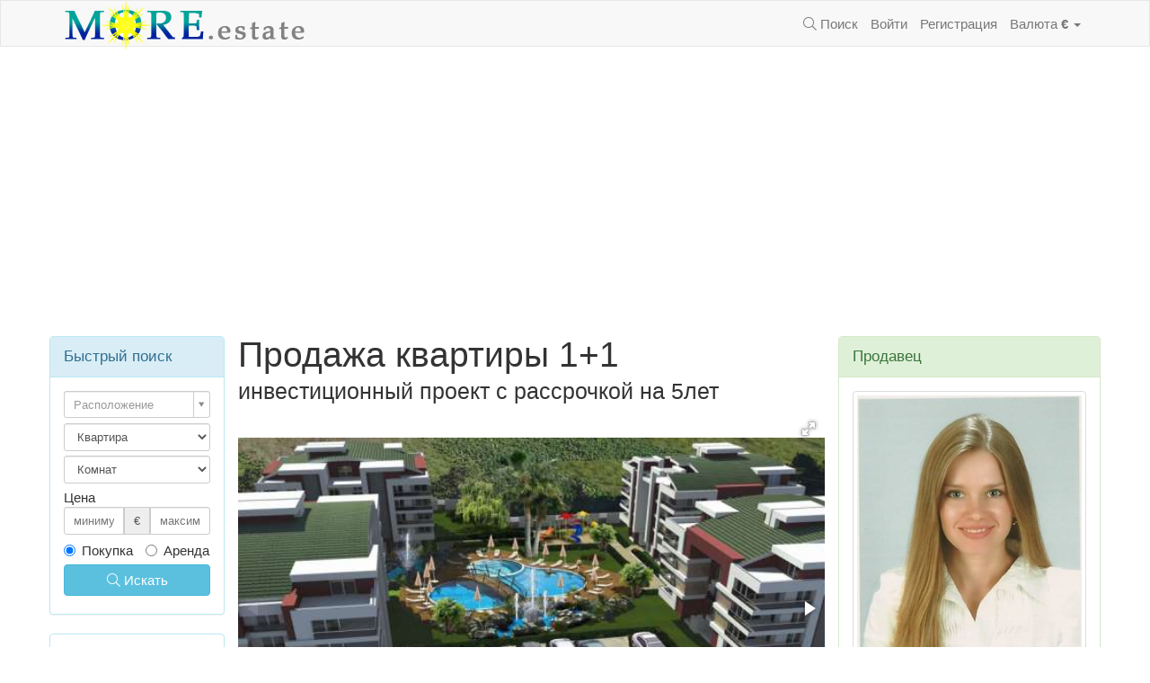

--- FILE ---
content_type: text/html;charset=UTF-8
request_url: https://more.estate/tr/prop/215
body_size: 9198
content:

<!DOCTYPE html>
<html lang="ru">
<head>
  <meta http-equiv="Content-Type" content="text/html; charset=UTF-8">
  <meta http-equiv="X-UA-Compatible" content="IE=edge,chrome=1">
  <meta http-equiv="Pragma" content="no-cache"/>
  <meta http-equiv="Expires" content="-1"/>
  <meta charset="utf-8"/>

  <title>
    Продажа квартиры
    
      цена €41,000
    
    
    Коньяалты, Анталия, Турция
   - More Estate</title>

  <!--[if lt IE 9]>
  <link id="respond-proxy" rel="respond-proxy" href="https://res.more.estate/static/js/iefix/cross-domain/respond-proxy.html"/>
  <link href="/static/js/iefix/cross-domain/respond.proxy.gif" id="respond-redirect" rel="respond-redirect" />
<![endif]-->

  <link rel="stylesheet" href="https://res.more.estate/static/application-6a7fcb685adbc6810e1370702679fd74.css" />
  <script type="text/javascript" src="https://res.more.estate/static/application-1d2e4e2d7127bff7aac71721fd367870.js" ></script>

  <!--[if lt IE 9]>
  <script type="text/javascript" src="https://res.more.estate/static/iefix/iefix-0f2170180d8d4ef9b376f38925983f7f.js" ></script>
  <![endif]-->

  <meta name="viewport" content="width=device-width, initial-scale=1.0">
  <link rel="shortcut icon" type="image/x-icon" href="https://res.more.estate/static/favicon-48a8ab4d5aeefc29b4f11753419baa80.ico"/>

  <meta name='yandex-verification' content='69c9d21ce36c6e70' />
<meta name="google-site-verification" content="0yAwur8NbcqbOtAgK7ijYwfxcNJSOqBZV05kq0-O6Yg" />
<meta name='wmail-verification' content='4828959d296daae2' />
<meta name="yandex-verification" content="20b5e92614232fc8" />

<script async src="https://pagead2.googlesyndication.com/pagead/js/adsbygoogle.js?client=ca-pub-9666825923906742"
     crossorigin="anonymous"></script>

  
  
  <meta name="description" content="Продажа квартиры 1+1 в Коньяалты, Анталия, Турцияинвестиционный проект с рассрочкой на 5лет. Имеется: Бассейн, Крытый бассейн, Лифт, Детская комната, Тренажерный зал, Сауна, Игровая площадка, Тенисный корт, Сад, Охрана, Видеомониторинг, Ресепшен, Парковка, Подземная парковка, Беседка, Барбекю, Мебелированная, Интернет, Телефон, Телевизор, Центральное отопление, Джакузи, Камин, Кондиционер, Центральное кондиционирование, Система умный дом, Теплый пол, Бытовая техника"/>

</head>
<body>
<!---->


<div id="wrap">
  
<div class="navbar navbar-default">
  <div class="container">
    <div class="navbar-header">
      <a href="/">
        <img src="https://res.more.estate/static/logo-df8230bbd5aa9c752bf533a0e08186f3.png" id="logo" width="280" height="65" alt="Вся недвижимость тут" title="Найди себе дом с More.estate" style="margin-top: -8px; margin-bottom: -7px;"/>
      </a>
      <button class="navbar-toggle" type="button" data-toggle="collapse" data-target="#navbar-main">
        <span class="icon-bar"></span>
        <span class="icon-bar"></span>
        <span class="icon-bar"></span>
      </button>
    </div>
    <!-- Collect the nav links, forms, and other content for toggling -->
    <div class="collapse navbar-collapse" id="navbar-main">
      
      <ul class="nav navbar-nav navbar-right">
        <li><a href="/search"><i class="fa fa-search"></i> Поиск</a></li>
        
        
          <li><a href="/login/auth" class="reg">Войти</a></li>
          <li><a href="/internal/register/index" class="reg">Регистрация</a></li>
        
        
<li class="dropdown currency-selector">
  <a href="#" class="dropdown-toggle" data-toggle="dropdown"><span class="hidden-sm">Валюта</span> <strong>€</strong> <span class="caret"></span></a>
  <ul class="dropdown-menu" role="menu">
    
      <li role="presentation"><a href="/internal/changeCurrency/EUR">€</a></li>
    
      <li role="presentation"><a href="/internal/changeCurrency/USD">$</a></li>
    
      <li role="presentation"><a href="/internal/changeCurrency/RUB">Р</a></li>
    
  </ul>
</li>
    </div><!-- /.navbar-collapse -->
  </div>
</div>

  

  <div class="container">

    
      <div class="row">
        
          <div class="col-sm-7 col-sm-push-2 main-content">
            
  <div class="listing-page">
  
  <h1>Продажа квартиры 1+1</h1>
  
    <h2>инвестиционный проект с рассрочкой на 5лет</h2>
  
</div>
  

  <div class="listing-fotorama" data-width="100%" data-ratio="700/467" data-max-width="100%" data-nav="thumbs" data-thumbheight="60" data-allowfullscreen="true" data-autoplay="5000">
  
    
      <a href="https://res.more.estate/uploads/pics/00/05/956_o.jpg" data-caption=""><img src="https://res.more.estate/uploads/pics/00/05/956.jpg" alt="Продажа квартиры 1+1 1 "></a>
    
  
    
      <a href="https://res.more.estate/uploads/pics/00/05/957_o.jpg" data-caption=""><img src="https://res.more.estate/uploads/pics/00/05/957.jpg" alt="Продажа квартиры 1+1 2 "></a>
    
  
    
      <a href="https://res.more.estate/uploads/pics/00/05/958_o.jpg" data-caption=""><img src="https://res.more.estate/uploads/pics/00/05/958.jpg" alt="Продажа квартиры 1+1 3 "></a>
    
  
    
      <a href="https://res.more.estate/uploads/pics/00/05/959_o.jpg" data-caption=""><img src="https://res.more.estate/uploads/pics/00/05/959.jpg" alt="Продажа квартиры 1+1 4 "></a>
    
  
    
      <a href="https://res.more.estate/uploads/pics/00/05/960_o.jpg" data-caption=""><img src="https://res.more.estate/uploads/pics/00/05/960.jpg" alt="Продажа квартиры 1+1 5 "></a>
    
  
    
      <a href="https://res.more.estate/uploads/pics/00/05/961_o.jpg" data-caption=""><img src="https://res.more.estate/uploads/pics/00/05/961.jpg" alt="Продажа квартиры 1+1 6 "></a>
    
  
    
      <a href="https://res.more.estate/uploads/pics/00/05/962_o.jpg" data-caption=""><img src="https://res.more.estate/uploads/pics/00/05/962.jpg" alt="Продажа квартиры 1+1 7 "></a>
    
  
    
      <a href="https://res.more.estate/uploads/pics/00/05/963_o.jpg" data-caption=""><img src="https://res.more.estate/uploads/pics/00/05/963.jpg" alt="Продажа квартиры 1+1 8 "></a>
    
  
    
      <a href="https://res.more.estate/uploads/pics/00/05/964_o.jpg" data-caption=""><img src="https://res.more.estate/uploads/pics/00/05/964.jpg" alt="Продажа квартиры 1+1 9 "></a>
    
  
</div>
<script type="text/javascript">
  $('.listing-fotorama').fotorama();
</script>
  
<div class="row">
  <div class="col-sm-6">
    <h3>Общая информация</h3>
    

  
    Цена €41,000
  

  
  <span class="label label-primary">Рассрочка</span>
  


 <br/>

    
      
        <strong>Комнаты</strong>:
        
  1+1

        <br/>
      


      


      
        <span class="listing-option">Общая площадь: 63224м²</span><br/>
      
      
    
    


    
    
      <strong>Тип рынка</strong>:
      
      
      <br/>
    

    
      
        
          Этажей 5
        
      
      
      
      <br/>
    


    
    
    
    

    <br/>
    <strong>
      Адрес:
      <a href="/tr">Турция</a>,
      <a href="/tr/antalya">Анталия</a>,
      <a href="/tr/antalya/konyaalti">Коньяалты</a>
    </strong>
    <br/>

    
      <strong>Идет строительство.</strong>
      
        Ориентировочная дата постройки
        август
        2012
      
    
  </div>
  
    <div class="col-sm-6">
      <h3>Расположение</h3>
      <span class="listing-option">До моря 15км</span>
      <span class="listing-option">Вид на горы</span><br/>
      
      

      
  <span class="listing-option">Видовая</span>

      
      
        
      
      <br/>
      
      
      

      
      
      
      
      
      

    </div>
    <div class="clearfix"></div>
  
  
    <div class="col-sm-6">
      <h3>Комфорт внутри</h3>

      
        
      
        
  <span class="listing-option">Интернет</span>

      
        
      
        
  <span class="listing-option">Телевизор</span>

      
        
      
        
      
        
      
        
  <span class="listing-option">Кондиционер</span>

      
        
      
        
      
        
      
        
  <span class="listing-option">Бытовая техника</span>

      
    </div>
  
  
    <div class="col-sm-6">
      <h3>Комфорт снаружи</h3>

      
        
  <span class="listing-option">Бассейн</span>

      
        
      
        
      
        
      
        
  <span class="listing-option">Тренажерный зал</span>

      
        
  <span class="listing-option">Сауна</span>

      
        
      
        
  <span class="listing-option">Тенисный корт</span>

      
        
  <span class="listing-option">Сад</span>

      
        
  <span class="listing-option">Охрана</span>

      
        
      
        
      
        
  <span class="listing-option">Парковка</span>

      
        
  <span class="listing-option">Подземная парковка</span>

      
        
      
        
      
    </div>
  

</div>

  

  <br/>
  

  

    <a href="/internal/client/order/showOrder?id=215" class="colorbox-modalbox btn btn-success order-listing">Связаться с продавцом</a>
    <br/>
    <h3>Описание объекта</h3>
<div class="description-text">
  инвестиционный проект с рассрочкой на 5лет<br/><br/>VİA MARİS RESİDENCE   <br/>Комплекс Via Maris Residence расположен в районе Конияалты-Хурма. Инфраструктура района полностью обустроена, в шаговой доступности торговые комплексы и остановки городского транспорта. <br/><br/>сдача квартир под ключ состоится в августе 2012 года. <br/><br/>Общая площадь комплекса составляет 6200 м2, из неё 5000м2 выделены под озеленение территории.<br/><br/> Всего в комплексе 6 блока и 129 квартир. Квартиры (1+1, 2+1, 3+1, 5+1) обустроены специалистами по последней технологии дизайна, отделаны материалами высокого качества.<br/><br/>ЛАНДШАФТ<br/>Современный ландшафтный пейзаж, озеленение территории<br/>Плавательный бассейн, детский бассейн<br/>Беседки, барбекю<br/>Камерная система и здание службы безопасности<br/>Современный проект садовой ограды, освещение сада<br/>Oткрытый автопаркинг<br/>ОСНОВНЫЕ ОСОБЕННОСТИ<br/>Водный резервуар и гидрофор<br/>Фитнесс<br/>Сауна и душевые<br/>Безкабельный интернет <br/>Центральная спутниковая система ( 1000 каналов)<br/>Диафон с видеоизображением<br/>Мраморные лестницы и нержавеющие перила<br/>Лифт (антикоррозийная, ламинированная кабина) полностью автомат<br/>Покрытие фасадов силиконовой водоэмульсионной краской<br/>Скрытые водосточные трубы<br/>Водоустойчевое изоляционное покрытие крыши<br/>ОСОБЕННОСТИ КВАРТИРЫ<br/>Нержавеющие перила на балконах<br/>Скрытые моноблок ставни, окна ПВХ с двойным стеклом<br/>Французский балкон, раздвижная дверь, окна ПВХ<br/>Стальная дверь с многоточечным закрытием<br/>Гардероб<br/>Шкаф в ванной комнате<br/>Душевая кабина<br/>Комбинированная кухонная мебель с мембранными дверцами<br/>Встроенные изделия (печь, плита, вытяжной шкаф)<br/>Покрытие стен пластиковая краска, на некоторых участках моющиеся обои 1 класса (по желанию)<br/>Система под горячее водоснабжение солнечные батареи, при желании работающие от электричества<br/>Комнаты ламинированный паркет<br/>Ванная комната и коридор керамическая плитка<br/><br/><br/><br/>Дата завершения 30.08.2012<br/>Расстояние до моря 1300 mt<br/>Рас. До аэропорта 25 KM<br/>Рас. До центра 7 KM
</div>
<div class="clearfix"></div>
  

  <br/>

  <a href="/internal/client/order/showOrder?id=215" class="colorbox-modalbox btn btn-success order-listing">Связаться с продавцом</a>

  



  

  
    <br/>
    <br/>
    <p class="text-right">
      <em>
        Объявление размещено 31-05-14
        , обновлено 25-02-15
        
      </em>
    </p>
  


          </div>

          <div class="col-sm-3 col-sm-push-2 right-column">
            
              

  <div class="panel panel-success">
  <div class="panel-heading panel-title">Продавец</div>

  <div class="panel-body">
    
  <img class="thumbnail img-responsive agent-avatar" src="https://res.more.estate/uploads/pics/00/07/245.jpg" alt="Olga Yuksek"/>

    <a href="/agent/2">Olga Yuksek</a><br/>
    
  
    Телефон
  
  
    <a class="phone-number" href="tel:+905310879087">
      
        <img src="https://res.more.estate/static/flags/24/tr-c3c8bcff26103599cfb2640de06b8be2.png" class="flag"/>
      
      +905310879087
    </a><br/>
  

Skype <strong><a href="skype:olgayuksek?chat">olgayuksek</a></strong><br/>

    Агенство <a href="/agent/2">ICA Investment</a><br/>
    <br/>
    <p class="text-center"><a href="/internal/client/order/showCallMe?id=215" class="colorbox-modalbox"><i class="fa fa-phone-square"></i> Заказать звонок</a></p>
    <a href="/internal/client/order/showOrder?id=215" class="colorbox-modalbox btn btn-success order-listing btn-block btn-lg">Связаться с продавцом</a>
  </div>
</div>

  

  <div class="panel panel-primary">
    <div class="panel-heading panel-title">Цена</div>
    <div class="panel-body">

      <h4>
        
          €41,000
        
        
        <span class="label label-success">Рассрочка</span>
        
      </h4>

      
    </div>
  </div>




  <div class="panel panel-info">
    <div class="panel-body">
      Номер объявления <strong>215</strong>
    </div>
  </div>

  <div class="panel panel-info">
  <div class="panel-body social-panel">
    <div class="social-likes social-likes_light"  >
      <div class="vkontakte" title="Поделиться ссылкой во Вконтакте"> </div>
      <div class="facebook" title="Поделиться ссылкой на Фейсбуке"> </div>
      <div class="twitter"  title="Поделиться ссылкой в Твиттере"> </div>
      <div class="mailru" title="Поделиться ссылкой в Моём мире"> </div>

      <div class="odnoklassniki" title="Поделиться ссылкой в Одноклассниках"> </div>

      
        <div class="pinterest" title="Поделиться картинкой на Пинтересте" data-media="https://res.more.estate/uploads/pics/00/05/956.jpg"> </div>
      
    </div>
  </div>
</div>

  
    <div class="panel panel-info">
      <div class="panel-body">
        <a href="/tr/booklet/215" class="btn btn-info btn-block"><i class="fa fa-print"></i> Печать буклета</a>
      </div>
    </div>
  

  

  

  <div xmlns:v="http//rdf.data-vocabulary.org/#" class="hidden">
  <span typeof="v:Breadcrumb"><a href="/" rel="v:url" property="v:title">More.Estate</a></span>
  <span typeof="v:Breadcrumb"><a href="/tr" rel="v:url" property="v:title">Турция</a></span>
  <span typeof="v:Breadcrumb"><a href="/tr/antalya" rel="v:url" property="v:title">Анталия</a></span>
  <span typeof="v:Breadcrumb"><a href="/tr/antalya/konyaalti" rel="v:url" property="v:title">Коньяалты</a></span>
  
</div>


  
  <div class="panel panel-default">
    <div class="panel-heading">
      
        Статьи <a href="/articles" class="small">Весь список</a>
      

    </div>
    <div class="panel-body">
      <ul class="list-unstyled">
        
          <li><a href="/articles/53/rashody_na_pokupku_nedvijimosti_v_turcii">Расходы на покупку недвижимости в Турции</a></li>
        
          <li><a href="/articles/52/dokumenty">Документы</a></li>
        
          <li><a href="/articles/49/mehal_group_telegram">Mehal Group Telegram</a></li>
        
          <li><a href="/articles/51/nedvijisot_v_turcii">Недвижисоть в Турции</a></li>
        
          <li><a href="/articles/50/_">.</a></li>
        
          <li><a href="/articles/48/mogut_li_inostrancy_poluchit_bankovskii_kredit_v_turcii_">МОГУТ ЛИ ИНОСТРАНЦЫ ПОЛУЧИТЬ БАНКОВСКИЙ КРЕДИТ В ТУРЦИИ?</a></li>
        
          <li><a href="/articles/47/poluchenie_vnj_v_turcii_">ПОЛУЧЕНИЕ ВНЖ В ТУРЦИИ.</a></li>
        
      </ul>
    </div>
  </div>


  
  <div class="panel panel-default">
    <div class="panel-heading">
      Коньяалты, Анталия
    </div>
    <div class="panel-body">
      
        <div class="location-fotorama" data-width="100%" data-ratio="260/195" data-max-width="100%" data-transition="crossfade" data-clicktransition="slide" data-allowfullscreen="true" data-autoplay="5000">
          
            <img src="https://res.more.estate/uploads/pics/00/07/292.jpg" data-caption="" data-full="https://res.more.estate/uploads/pics/00/07/292_o.jpg" alt="Konyaalti 1 ">
          
            <img src="https://res.more.estate/uploads/pics/00/07/293.jpg" data-caption="" data-full="https://res.more.estate/uploads/pics/00/07/293_o.jpg" alt="Konyaalti 2 ">
          
            <img src="https://res.more.estate/uploads/pics/00/07/294.jpg" data-caption="" data-full="https://res.more.estate/uploads/pics/00/07/294_o.jpg" alt="Konyaalti 3 ">
          
        </div>
        <script type="text/javascript">
          $('.location-fotorama').fotorama();
        </script>
      

      
        <div class="description-text small">
          <p>Коньяалты по праву можно
назвать лучшим районом в Анталии. Именно здесь расположены знаменитые кристальные
пляжи Коньялты, награжденные голубым флагом ЮНЕСКО за чистоту и экологичность.
Это место, окруженное горами и сосновыми лесами, очарует вас своими живописными
видами. Район прекрасно благоустроен, здесь имеются теннисные корты, яхтенный
порт, волейбольные и баскетбольные площадки, множество скверов с детскими
площадками и тренажерами, красивейшие парки, обустроенные зоны для пикника. В
целом здесь есть все для того, чтобы вы и ваши дети могли заниматься спортом,
отдыхать, развлекаться на протяжении всего дня, а также каждый найдет здесь для
себя уединенное место, где сможет расслабиться среди средиземноморских
природных красот.</p>

<p>Живя и отдыхая в Коньяалты вы сможете в полной
мере насладиться насыщенной яркими красками жизнью, а также почувствуете себя
абсолютно свободно и комфортно.</p>
        </div>
        <div class="clearfix"></div>
      
    </div>
  </div>


            
          </div>
        

        <div class="col-sm-2 col-sm-pull-10 left-column">
          
            
  
<div class="panel panel-info fast-search">
  <div class="panel-heading panel-title">Быстрый поиск</div>
  <div class="panel-body">
    <form action="/search" method="post" class="small-search-form" >
      <div class="form-group">
        

        
<input name="location.id" type="hidden" class="select-fast-search-loc form-control input-sm" style="width:100%" value=""/>

<script type="text/javascript">
  $(function (){
    $(".select-fast-search-loc").select2({
      
      
      
      placeholder: "Расположение",
      

      
      minimumInputLength: 1,
      ajax: {
        url: "/search/locations",
        dataType: 'json',
        quietMillis: 200,
        data: function (term) { return { q: term }; },
        results: function (data) { return data }
      }
      
    });
    
  })
</script>
      </div>
      <div class="form-group">
        
        <select name="type" class="form-control input-sm" id="type" >
<option value="FLAT" >Квартира</option>
<option value="HOUSE" >Вилла</option>
<option value="PLOT" >Участок</option>
<option value="COMMERCE" >Коммерческая</option>
</select>
      </div>
      <div class="form-group">
        
        <select name="bedrooms" class="form-control input-sm" id="bedrooms" >
<option value="" >Комнат</option>
<option value="1" >1</option>
<option value="2" >2</option>
<option value="3" >3</option>
<option value="4" >4+</option>
</select>
      </div>

      Цена
      <div class="form-group">
        <div class="input-group input-group-sm">
          
          <input type="text" name="minPrice" class="form-control masked-input" placeholder="минимум" alt="9999999" value="" id="minPrice" />
          <span class="input-group-addon" title="Для переключения, выберите в шапке" data-toggle="tooltip">€</span>
          
          <input type="text" name="maxPrice" class="form-control masked-input" placeholder="максимум" alt="99999999" value="" id="maxPrice" />
      </div>
      </div>

      <div class="form-group">
        
          <label class="radio-inline"><input type="radio" name="purpose" checked="checked" value="SELL" id="purpose"  /> Покупка</label>
        
          <label class="radio-inline"><input type="radio" name="purpose" value="RENT" id="purpose"  /> Аренда</label>
        
      </div>
      <div class="form-group">
        <button type="submit" class="btn btn-info btn-block">
          <i class="fa fa-search"></i>
          Искать
        </button>
        
      </div>

    </form>
  </div>
</div>

  <div class="panel panel-info">
    <div class="panel-body">
      
      Квартиры в <a href="/tr/antalya/konyaalti/flat-type" locative="true">Коньяалты</a><br/>
      Квартиры в <a href="/tr/antalya/flat-type" locative="true">Анталии</a><br/>
      Квартиры в <a href="/tr/flat-type" locative="true">Турции</a>
    </div>
  </div>

  
    <h4>Похожие объявления</h4>
  
  <div class="listing-col listing-tail">
  
  <a href="/tr/prop/8">
    
    <img class="photo-preview" src="https://res.more.estate/uploads/pics/00/00/103.jpg"  alt="Квартира - Хурма, Коньяалты, Анталия, Турция"/>
  </a>

  <div class="details">
    <h3 class="h5"><a href="/tr/prop/8">Квартира - Хурма, Коньяалты, Анталия, Турция</a></h3>
    
      <div class="title">
        Меблированная квартира 1+1 полностью готовая к про
      </div>
    
    <div class="price text-warning">
      

  
    Цена €44,500
  

  <span class="label label-default">Кредит</span>
  
  <span class="label label-warning">Срочно</span>



    </div>
    <div class="settings">
      <span class="rooms">
        
  1+1

      </span>
      
        Площадь: 60м²
      
      
      
    </div>
    <div class="features">


  
    <span class="label label-info">Парковка</span>
  

  
    <span class="label label-info">Бассейн</span>
  

  
    <span class="label label-info">Видовая</span>
  

  
    <span class="label label-primary"><span class="listing-option">До моря 1.5км</span></span>
  





</div>
  </div>
  
</div><div class="listing-col listing-tail">
  
  <a href="/tr/prop/9">
    
    <img class="photo-preview" src="https://res.more.estate/uploads/pics/00/00/129.jpg"  alt="Квартира - Хурма, Коньяалты, Анталия, Турция"/>
  </a>

  <div class="details">
    <h3 class="h5"><a href="/tr/prop/9">Квартира - Хурма, Коньяалты, Анталия, Турция</a></h3>
    
      <div class="title">
        Снижение цены! в живописном месте
      </div>
    
    <div class="price text-warning">
      

  
    Цена €49,000
  

  <span class="label label-default">Кредит</span>
  
  <span class="label label-warning">Срочно</span>



    </div>
    <div class="settings">
      <span class="rooms">
        
  1+1

      </span>
      
        Площадь: 65м²
      
      
      
    </div>
    <div class="features">


  

  
    <span class="label label-info">Бассейн</span>
  

  
    <span class="label label-info">Видовая</span>
  

  
    <span class="label label-primary"><span class="listing-option">До моря 1.8км</span></span>
  





</div>
  </div>
  
</div><div class="listing-col listing-tail">
  
  <a href="/tr/prop/29">
    
    <img class="photo-preview" src="https://res.more.estate/uploads/pics/00/00/351.jpg"  alt="Квартира - Хурма, Коньяалты, Анталия, Турция"/>
  </a>

  <div class="details">
    <h3 class="h5"><a href="/tr/prop/29">Квартира - Хурма, Коньяалты, Анталия, Турция</a></h3>
    
      <div class="title">
        современный жилой комплекс у моря
      </div>
    
    <div class="price text-warning">
      

  
    Цена €38,500
  

  <span class="label label-default">Кредит</span>
  
  



    </div>
    <div class="settings">
      <span class="rooms">
        
  1+1

      </span>
      
        Площадь: 60м²
      
      
      
    </div>
    <div class="features">


  
    <span class="label label-info">Парковка</span>
  

  
    <span class="label label-info">Бассейн</span>
  

  

  
    <span class="label label-primary"><span class="listing-option">До моря 1.8км</span></span>
  





</div>
  </div>
  
</div><div class="listing-col listing-tail">
  
  <a href="/tr/prop/32">
    
    <img class="photo-preview" src="https://res.more.estate/uploads/pics/00/00/398.jpg"  alt="Квартира - Хурма, Коньяалты, Анталия, Турция"/>
  </a>

  <div class="details">
    <h3 class="h5"><a href="/tr/prop/32">Квартира - Хурма, Коньяалты, Анталия, Турция</a></h3>
    
      <div class="title">
        Новые квартиры с отличной отделкой, лучшие цены!
      </div>
    
    <div class="price text-warning">
      

  
    Цена €43,000
  

  <span class="label label-default">Кредит</span>
  
  



    </div>
    <div class="settings">
      <span class="rooms">
        
  1+1

      </span>
      
        Площадь: 64м²
      
      
      
    </div>
    <div class="features">


  
    <span class="label label-info">Парковка</span>
  

  
    <span class="label label-info">Бассейн</span>
  

  
    <span class="label label-info">Видовая</span>
  

  
    <span class="label label-primary"><span class="listing-option">До моря 1.8км</span></span>
  





</div>
  </div>
  
</div>

          
        </div>


      </div>
    

    <div class="clearfix"></div>
  </div>
</div>

<div class="page-footer">
  <div class="shadow"></div>
  <div class="container">
    <p style="text-align: center">
      More Estate&copy; Company 2025
    
    <a href="/internal/feedback/index">Обратная связь</a> |
    <a href="/page/advertising">Реклама на сайте</a> |
    <a href="/about">О нас</a>
    </p>
  </div>
</div>


<script type="text/javascript" src="https://res.more.estate/static/application_deferred-ac35de33a86f9c4ced18ff26cb579275.js" ></script>


<!-- Yandex.Metrika counter --><script type="text/javascript">(function (d, w, c) { (w[c] = w[c] || []).push(function() { try { w.yaCounter24553262 = new Ya.Metrika({id:24553262, clickmap:true, trackLinks:true, accurateTrackBounce:true}); } catch(e) { } }); var n = d.getElementsByTagName("script")[0], s = d.createElement("script"), f = function () { n.parentNode.insertBefore(s, n); }; s.type = "text/javascript"; s.async = true; s.src = (d.location.protocol == "https:" ? "https:" : "http:") + "//mc.yandex.ru/metrika/watch.js"; if (w.opera == "[object Opera]") { d.addEventListener("DOMContentLoaded", f, false); } else { f(); } })(document, window, "yandex_metrika_callbacks");</script><noscript><div><img src="//mc.yandex.ru/watch/24553262" style="position:absolute; left:-9999px;" alt="" /></div></noscript><!-- /Yandex.Metrika counter -->

<script>
  (function(i,s,o,g,r,a,m){i['GoogleAnalyticsObject']=r;i[r]=i[r]||function(){
  (i[r].q=i[r].q||[]).push(arguments)},i[r].l=1*new Date();a=s.createElement(o),
  m=s.getElementsByTagName(o)[0];a.async=1;a.src=g;m.parentNode.insertBefore(a,m)
  })(window,document,'script','//www.google-analytics.com/analytics.js','ga');

  ga('create', 'UA-55656872-1', 'auto');
  ga('send', 'pageview');

</script>


<script type="text/javascript">
document.write("<a class='hide' href='http://www.liveinternet.ru/click' "+
"target=_blank><img src='//counter.yadro.ru/hit?t52.6;r"+
escape(document.referrer)+((typeof(screen)=="undefined")?"":
";s"+screen.width+"*"+screen.height+"*"+(screen.colorDepth?
screen.colorDepth:screen.pixelDepth))+";u"+escape(document.URL)+
";"+Math.random()+
"' alt='' title='LiveInternet: показано число посетителей за"+
" сегодня' "+
"border='0' width='88' height='15'><\/a>")
</script>

<script defer src="https://static.cloudflareinsights.com/beacon.min.js/vcd15cbe7772f49c399c6a5babf22c1241717689176015" integrity="sha512-ZpsOmlRQV6y907TI0dKBHq9Md29nnaEIPlkf84rnaERnq6zvWvPUqr2ft8M1aS28oN72PdrCzSjY4U6VaAw1EQ==" data-cf-beacon='{"version":"2024.11.0","token":"7f850443131b4fed8c57d4b910e70e1c","r":1,"server_timing":{"name":{"cfCacheStatus":true,"cfEdge":true,"cfExtPri":true,"cfL4":true,"cfOrigin":true,"cfSpeedBrain":true},"location_startswith":null}}' crossorigin="anonymous"></script>
</body>
</html>


--- FILE ---
content_type: text/html; charset=utf-8
request_url: https://www.google.com/recaptcha/api2/aframe
body_size: 265
content:
<!DOCTYPE HTML><html><head><meta http-equiv="content-type" content="text/html; charset=UTF-8"></head><body><script nonce="q38K-Vut6V0CasYFrAmA1g">/** Anti-fraud and anti-abuse applications only. See google.com/recaptcha */ try{var clients={'sodar':'https://pagead2.googlesyndication.com/pagead/sodar?'};window.addEventListener("message",function(a){try{if(a.source===window.parent){var b=JSON.parse(a.data);var c=clients[b['id']];if(c){var d=document.createElement('img');d.src=c+b['params']+'&rc='+(localStorage.getItem("rc::a")?sessionStorage.getItem("rc::b"):"");window.document.body.appendChild(d);sessionStorage.setItem("rc::e",parseInt(sessionStorage.getItem("rc::e")||0)+1);localStorage.setItem("rc::h",'1769263396833');}}}catch(b){}});window.parent.postMessage("_grecaptcha_ready", "*");}catch(b){}</script></body></html>

--- FILE ---
content_type: text/css
request_url: https://res.more.estate/static/application-6a7fcb685adbc6810e1370702679fd74.css
body_size: 68285
content:
html {font-family: sans-serif;-ms-text-size-adjust: 100%;-webkit-text-size-adjust: 100%;}body {margin: 0;}article,aside,details,figcaption,figure,footer,header,hgroup,main,nav,section,summary {display: block;}audio,canvas,progress,video {display: inline-block;vertical-align: baseline;}audio:not([controls]) {display: none;height: 0;}[hidden],template {display: none;}a {background: transparent;}a:active,a:hover {outline: 0;}abbr[title] {border-bottom: 1px dotted;}b,strong {font-weight: bold;}dfn {font-style: italic;}h1 {font-size: 2em;margin: 0.67em 0;}mark {background: #ff0;color: #000;}small {font-size: 80%;}sub,sup {font-size: 75%;line-height: 0;position: relative;vertical-align: baseline;}sup {top: -0.5em;}sub {bottom: -0.25em;}img {border: 0;}svg:not(:root) {overflow: hidden;}figure {margin: 1em 40px;}hr {-moz-box-sizing: content-box;box-sizing: content-box;height: 0;}pre {overflow: auto;}code,kbd,pre,samp {font-family: monospace, monospace;font-size: 1em;}button,input,optgroup,select,textarea {color: inherit;font: inherit;margin: 0;}button {overflow: visible;}button,select {text-transform: none;}button,html input[type="button"],input[type="reset"],input[type="submit"] {-webkit-appearance: button;cursor: pointer;}button[disabled],html input[disabled] {cursor: default;}button::-moz-focus-inner,input::-moz-focus-inner {border: 0;padding: 0;}input {line-height: normal;}input[type="checkbox"],input[type="radio"] {box-sizing: border-box;padding: 0;}input[type="number"]::-webkit-inner-spin-button,input[type="number"]::-webkit-outer-spin-button {height: auto;}input[type="search"] {-webkit-appearance: textfield;-moz-box-sizing: content-box;-webkit-box-sizing: content-box;box-sizing: content-box;}input[type="search"]::-webkit-search-cancel-button,input[type="search"]::-webkit-search-decoration {-webkit-appearance: none;}fieldset {border: 1px solid #c0c0c0;margin: 0 2px;padding: 0.35em 0.625em 0.75em;}legend {border: 0;padding: 0;}textarea {overflow: auto;}optgroup {font-weight: bold;}table {border-collapse: collapse;border-spacing: 0;}td,th {padding: 0;}@media print {* {text-shadow: none !important;color: #000 !important;background: transparent !important;box-shadow: none !important;}a,a:visited {text-decoration: underline;}a[href]:after {content: " (" attr(href) ")";}abbr[title]:after {content: " (" attr(title) ")";}a[href^="javascript:"]:after,a[href^="#"]:after {content: "";}pre,blockquote {border: 1px solid #999;page-break-inside: avoid;}thead {display: table-header-group;}tr,img {page-break-inside: avoid;}img {max-width: 100% !important;}p,h2,h3 {orphans: 3;widows: 3;}h2,h3 {page-break-after: avoid;}select {background: #fff !important;}.navbar {display: none;}.table td,.table th {background-color: #fff !important;}.btn > .caret,.dropup > .btn > .caret {border-top-color: #000 !important;}.label {border: 1px solid #000;}.table {border-collapse: collapse !important;}.table-bordered th,.table-bordered td {border: 1px solid #ddd !important;}}* {-webkit-box-sizing: border-box;-moz-box-sizing: border-box;box-sizing: border-box;}*:before,*:after {-webkit-box-sizing: border-box;-moz-box-sizing: border-box;box-sizing: border-box;}html {font-size: 10px;-webkit-tap-highlight-color: rgba(0, 0, 0, 0);}body {font-family: Arial, Helvetica, sans-serif;font-size: 15px;line-height: 1.428571429;color: #333333;background-color: #fff;}input,button,select,textarea {font-family: inherit;font-size: inherit;line-height: inherit;}a {color: #428bca;text-decoration: none;}a:hover,a:focus {color: #2a6496;text-decoration: underline;}a:focus {outline: thin dotted;outline: 5px auto -webkit-focus-ring-color;outline-offset: -2px;}figure {margin: 0;}img {vertical-align: middle;}.img-responsive,.thumbnail > img,.thumbnail a > img {display: block;width: 100% \9;max-width: 100%;height: auto;}.img-rounded {border-radius: 6px;}.img-thumbnail {padding: 4px;line-height: 1.428571429;background-color: #fff;border: 1px solid #ddd;border-radius: 4px;-webkit-transition: all .2s ease-in-out;-o-transition: all .2s ease-in-out;transition: all .2s ease-in-out;display: inline-block;width: 100% \9;max-width: 100%;height: auto;}.img-circle {border-radius: 50%;}hr {margin-top: 21px;margin-bottom: 21px;border: 0;border-top: 1px solid #eeeeee;}.sr-only {position: absolute;width: 1px;height: 1px;margin: -1px;padding: 0;overflow: hidden;clip: rect(0, 0, 0, 0);border: 0;}.sr-only-focusable:active,.sr-only-focusable:focus {position: static;width: auto;height: auto;margin: 0;overflow: visible;clip: auto;}h1,h2,h3,h4,h5,h6,.h1,.h2,.h3,.h4,.h5,.h6 {font-family: inherit;font-weight: 500;line-height: 1.1;color: inherit;}h1 small,h2 small,h3 small,h4 small,h5 small,h6 small,.h1 small,.h2 small,.h3 small,.h4 small,.h5 small,.h6 small,h1 .small,h2 .small,h3 .small,h4 .small,h5 .small,h6 .small,.h1 .small,.h2 .small,.h3 .small,.h4 .small,.h5 .small,.h6 .small {font-weight: normal;line-height: 1;color: #777777;}h1,.h1,h2,.h2,h3,.h3 {margin-top: 21px;margin-bottom: 10.5px;}h1 small,.h1 small,h2 small,.h2 small,h3 small,.h3 small,h1 .small,.h1 .small,h2 .small,.h2 .small,h3 .small,.h3 .small {font-size: 65%;}h4,.h4,h5,.h5,h6,.h6 {margin-top: 10.5px;margin-bottom: 10.5px;}h4 small,.h4 small,h5 small,.h5 small,h6 small,.h6 small,h4 .small,.h4 .small,h5 .small,.h5 .small,h6 .small,.h6 .small {font-size: 75%;}h1,.h1 {font-size: 39px;}h2,.h2 {font-size: 32px;}h3,.h3 {font-size: 26px;}h4,.h4 {font-size: 19px;}h5,.h5 {font-size: 15px;}h6,.h6 {font-size: 13px;}p {margin: 0 0 10.5px;}.lead {margin-bottom: 21px;font-size: 17px;font-weight: 300;line-height: 1.4;}@media (min-width: 768px) {.lead {font-size: 22.5px;}}small,.small {font-size: 86%;}cite {font-style: normal;}mark,.mark {background-color: #fcf8e3;padding: .2em;}.text-left {text-align: left;}.text-right {text-align: right;}.text-center {text-align: center;}.text-justify {text-align: justify;}.text-nowrap {white-space: nowrap;}.text-lowercase {text-transform: lowercase;}.text-uppercase {text-transform: uppercase;}.text-capitalize {text-transform: capitalize;}.text-muted {color: #777777;}.text-primary {color: #428bca;}a.text-primary:hover {color: #3071a9;}.text-success {color: #3c763d;}a.text-success:hover {color: #2b542c;}.text-info {color: #31708f;}a.text-info:hover {color: #245269;}.text-warning {color: #8a6d3b;}a.text-warning:hover {color: #66512c;}.text-danger {color: #a94442;}a.text-danger:hover {color: #843534;}.bg-primary {color: #fff;background-color: #428bca;}a.bg-primary:hover {background-color: #3071a9;}.bg-success {background-color: #dff0d8;}a.bg-success:hover {background-color: #c1e2b3;}.bg-info {background-color: #d9edf7;}a.bg-info:hover {background-color: #afd9ee;}.bg-warning {background-color: #fcf8e3;}a.bg-warning:hover {background-color: #f7ecb5;}.bg-danger {background-color: #f2dede;}a.bg-danger:hover {background-color: #e4b9b9;}.page-header {padding-bottom: 9.5px;margin: 42px 0 21px;border-bottom: 1px solid #eeeeee;}ul,ol {margin-top: 0;margin-bottom: 10.5px;}ul ul,ol ul,ul ol,ol ol {margin-bottom: 0;}.list-unstyled {padding-left: 0;list-style: none;}.list-inline {padding-left: 0;list-style: none;margin-left: -5px;}.list-inline > li {display: inline-block;padding-left: 5px;padding-right: 5px;}dl {margin-top: 0;margin-bottom: 21px;}dt,dd {line-height: 1.428571429;}dt {font-weight: bold;}dd {margin-left: 0;}@media (min-width: 768px) {.dl-horizontal dt {float: left;width: 160px;clear: left;text-align: right;overflow: hidden;text-overflow: ellipsis;white-space: nowrap;}.dl-horizontal dd {margin-left: 180px;}}abbr[title],abbr[data-original-title] {cursor: help;border-bottom: 1px dotted #777777;}.initialism {font-size: 90%;text-transform: uppercase;}blockquote {padding: 10.5px 21px;margin: 0 0 21px;font-size: 18.75px;border-left: 5px solid #eeeeee;}blockquote p:last-child,blockquote ul:last-child,blockquote ol:last-child {margin-bottom: 0;}blockquote footer,blockquote small,blockquote .small {display: block;font-size: 80%;line-height: 1.428571429;color: #777777;}blockquote footer:before,blockquote small:before,blockquote .small:before {content: '\2014 \00A0';}.blockquote-reverse,blockquote.pull-right {padding-right: 15px;padding-left: 0;border-right: 5px solid #eeeeee;border-left: 0;text-align: right;}.blockquote-reverse footer:before,blockquote.pull-right footer:before,.blockquote-reverse small:before,blockquote.pull-right small:before,.blockquote-reverse .small:before,blockquote.pull-right .small:before {content: '';}.blockquote-reverse footer:after,blockquote.pull-right footer:after,.blockquote-reverse small:after,blockquote.pull-right small:after,.blockquote-reverse .small:after,blockquote.pull-right .small:after {content: '\00A0 \2014';}blockquote:before,blockquote:after {content: "";}address {margin-bottom: 21px;font-style: normal;line-height: 1.428571429;}code,kbd,pre,samp {font-family: Menlo, Monaco, Consolas, "Courier New", monospace;}code {padding: 2px 4px;font-size: 90%;color: #c7254e;background-color: #f9f2f4;border-radius: 4px;}kbd {padding: 2px 4px;font-size: 90%;color: #fff;background-color: #333;border-radius: 3px;box-shadow: inset 0 -1px 0 rgba(0, 0, 0, 0.25);}kbd kbd {padding: 0;font-size: 100%;box-shadow: none;}pre {display: block;padding: 10px;margin: 0 0 10.5px;font-size: 14px;line-height: 1.428571429;word-break: break-all;word-wrap: break-word;color: #333333;background-color: #f5f5f5;border: 1px solid #ccc;border-radius: 4px;}pre code {padding: 0;font-size: inherit;color: inherit;white-space: pre-wrap;background-color: transparent;border-radius: 0;}.pre-scrollable {max-height: 340px;overflow-y: scroll;}.container {margin-right: auto;margin-left: auto;padding-left: 15px;padding-right: 15px;}@media (min-width: 768px) {.container {width: 750px;}}@media (min-width: 992px) {.container {width: 970px;}}@media (min-width: 1200px) {.container {width: 1170px;}}.container-fluid {margin-right: auto;margin-left: auto;padding-left: 15px;padding-right: 15px;}.row {margin-left: -15px;margin-right: -15px;}.col-xs-1, .col-sm-1, .col-md-1, .col-lg-1, .col-xs-2, .col-sm-2, .col-md-2, .col-lg-2, .col-xs-3, .col-sm-3, .col-md-3, .col-lg-3, .col-xs-4, .col-sm-4, .col-md-4, .col-lg-4, .col-xs-5, .col-sm-5, .col-md-5, .col-lg-5, .col-xs-6, .col-sm-6, .col-md-6, .col-lg-6, .col-xs-7, .col-sm-7, .col-md-7, .col-lg-7, .col-xs-8, .col-sm-8, .col-md-8, .col-lg-8, .col-xs-9, .col-sm-9, .col-md-9, .col-lg-9, .col-xs-10, .col-sm-10, .col-md-10, .col-lg-10, .col-xs-11, .col-sm-11, .col-md-11, .col-lg-11, .col-xs-12, .col-sm-12, .col-md-12, .col-lg-12 {position: relative;min-height: 1px;padding-left: 15px;padding-right: 15px;}.col-xs-1, .col-xs-2, .col-xs-3, .col-xs-4, .col-xs-5, .col-xs-6, .col-xs-7, .col-xs-8, .col-xs-9, .col-xs-10, .col-xs-11, .col-xs-12 {float: left;}.col-xs-12 {width: 100%;}.col-xs-11 {width: 91.66666666666666%;}.col-xs-10 {width: 83.33333333333334%;}.col-xs-9 {width: 75%;}.col-xs-8 {width: 66.66666666666666%;}.col-xs-7 {width: 58.333333333333336%;}.col-xs-6 {width: 50%;}.col-xs-5 {width: 41.66666666666667%;}.col-xs-4 {width: 33.33333333333333%;}.col-xs-3 {width: 25%;}.col-xs-2 {width: 16.666666666666664%;}.col-xs-1 {width: 8.333333333333332%;}.col-xs-pull-12 {right: 100%;}.col-xs-pull-11 {right: 91.66666666666666%;}.col-xs-pull-10 {right: 83.33333333333334%;}.col-xs-pull-9 {right: 75%;}.col-xs-pull-8 {right: 66.66666666666666%;}.col-xs-pull-7 {right: 58.333333333333336%;}.col-xs-pull-6 {right: 50%;}.col-xs-pull-5 {right: 41.66666666666667%;}.col-xs-pull-4 {right: 33.33333333333333%;}.col-xs-pull-3 {right: 25%;}.col-xs-pull-2 {right: 16.666666666666664%;}.col-xs-pull-1 {right: 8.333333333333332%;}.col-xs-pull-0 {right: auto;}.col-xs-push-12 {left: 100%;}.col-xs-push-11 {left: 91.66666666666666%;}.col-xs-push-10 {left: 83.33333333333334%;}.col-xs-push-9 {left: 75%;}.col-xs-push-8 {left: 66.66666666666666%;}.col-xs-push-7 {left: 58.333333333333336%;}.col-xs-push-6 {left: 50%;}.col-xs-push-5 {left: 41.66666666666667%;}.col-xs-push-4 {left: 33.33333333333333%;}.col-xs-push-3 {left: 25%;}.col-xs-push-2 {left: 16.666666666666664%;}.col-xs-push-1 {left: 8.333333333333332%;}.col-xs-push-0 {left: auto;}.col-xs-offset-12 {margin-left: 100%;}.col-xs-offset-11 {margin-left: 91.66666666666666%;}.col-xs-offset-10 {margin-left: 83.33333333333334%;}.col-xs-offset-9 {margin-left: 75%;}.col-xs-offset-8 {margin-left: 66.66666666666666%;}.col-xs-offset-7 {margin-left: 58.333333333333336%;}.col-xs-offset-6 {margin-left: 50%;}.col-xs-offset-5 {margin-left: 41.66666666666667%;}.col-xs-offset-4 {margin-left: 33.33333333333333%;}.col-xs-offset-3 {margin-left: 25%;}.col-xs-offset-2 {margin-left: 16.666666666666664%;}.col-xs-offset-1 {margin-left: 8.333333333333332%;}.col-xs-offset-0 {margin-left: 0%;}@media (min-width: 768px) {.col-sm-1, .col-sm-2, .col-sm-3, .col-sm-4, .col-sm-5, .col-sm-6, .col-sm-7, .col-sm-8, .col-sm-9, .col-sm-10, .col-sm-11, .col-sm-12 {float: left;}.col-sm-12 {width: 100%;}.col-sm-11 {width: 91.66666666666666%;}.col-sm-10 {width: 83.33333333333334%;}.col-sm-9 {width: 75%;}.col-sm-8 {width: 66.66666666666666%;}.col-sm-7 {width: 58.333333333333336%;}.col-sm-6 {width: 50%;}.col-sm-5 {width: 41.66666666666667%;}.col-sm-4 {width: 33.33333333333333%;}.col-sm-3 {width: 25%;}.col-sm-2 {width: 16.666666666666664%;}.col-sm-1 {width: 8.333333333333332%;}.col-sm-pull-12 {right: 100%;}.col-sm-pull-11 {right: 91.66666666666666%;}.col-sm-pull-10 {right: 83.33333333333334%;}.col-sm-pull-9 {right: 75%;}.col-sm-pull-8 {right: 66.66666666666666%;}.col-sm-pull-7 {right: 58.333333333333336%;}.col-sm-pull-6 {right: 50%;}.col-sm-pull-5 {right: 41.66666666666667%;}.col-sm-pull-4 {right: 33.33333333333333%;}.col-sm-pull-3 {right: 25%;}.col-sm-pull-2 {right: 16.666666666666664%;}.col-sm-pull-1 {right: 8.333333333333332%;}.col-sm-pull-0 {right: auto;}.col-sm-push-12 {left: 100%;}.col-sm-push-11 {left: 91.66666666666666%;}.col-sm-push-10 {left: 83.33333333333334%;}.col-sm-push-9 {left: 75%;}.col-sm-push-8 {left: 66.66666666666666%;}.col-sm-push-7 {left: 58.333333333333336%;}.col-sm-push-6 {left: 50%;}.col-sm-push-5 {left: 41.66666666666667%;}.col-sm-push-4 {left: 33.33333333333333%;}.col-sm-push-3 {left: 25%;}.col-sm-push-2 {left: 16.666666666666664%;}.col-sm-push-1 {left: 8.333333333333332%;}.col-sm-push-0 {left: auto;}.col-sm-offset-12 {margin-left: 100%;}.col-sm-offset-11 {margin-left: 91.66666666666666%;}.col-sm-offset-10 {margin-left: 83.33333333333334%;}.col-sm-offset-9 {margin-left: 75%;}.col-sm-offset-8 {margin-left: 66.66666666666666%;}.col-sm-offset-7 {margin-left: 58.333333333333336%;}.col-sm-offset-6 {margin-left: 50%;}.col-sm-offset-5 {margin-left: 41.66666666666667%;}.col-sm-offset-4 {margin-left: 33.33333333333333%;}.col-sm-offset-3 {margin-left: 25%;}.col-sm-offset-2 {margin-left: 16.666666666666664%;}.col-sm-offset-1 {margin-left: 8.333333333333332%;}.col-sm-offset-0 {margin-left: 0%;}}@media (min-width: 992px) {.col-md-1, .col-md-2, .col-md-3, .col-md-4, .col-md-5, .col-md-6, .col-md-7, .col-md-8, .col-md-9, .col-md-10, .col-md-11, .col-md-12 {float: left;}.col-md-12 {width: 100%;}.col-md-11 {width: 91.66666666666666%;}.col-md-10 {width: 83.33333333333334%;}.col-md-9 {width: 75%;}.col-md-8 {width: 66.66666666666666%;}.col-md-7 {width: 58.333333333333336%;}.col-md-6 {width: 50%;}.col-md-5 {width: 41.66666666666667%;}.col-md-4 {width: 33.33333333333333%;}.col-md-3 {width: 25%;}.col-md-2 {width: 16.666666666666664%;}.col-md-1 {width: 8.333333333333332%;}.col-md-pull-12 {right: 100%;}.col-md-pull-11 {right: 91.66666666666666%;}.col-md-pull-10 {right: 83.33333333333334%;}.col-md-pull-9 {right: 75%;}.col-md-pull-8 {right: 66.66666666666666%;}.col-md-pull-7 {right: 58.333333333333336%;}.col-md-pull-6 {right: 50%;}.col-md-pull-5 {right: 41.66666666666667%;}.col-md-pull-4 {right: 33.33333333333333%;}.col-md-pull-3 {right: 25%;}.col-md-pull-2 {right: 16.666666666666664%;}.col-md-pull-1 {right: 8.333333333333332%;}.col-md-pull-0 {right: auto;}.col-md-push-12 {left: 100%;}.col-md-push-11 {left: 91.66666666666666%;}.col-md-push-10 {left: 83.33333333333334%;}.col-md-push-9 {left: 75%;}.col-md-push-8 {left: 66.66666666666666%;}.col-md-push-7 {left: 58.333333333333336%;}.col-md-push-6 {left: 50%;}.col-md-push-5 {left: 41.66666666666667%;}.col-md-push-4 {left: 33.33333333333333%;}.col-md-push-3 {left: 25%;}.col-md-push-2 {left: 16.666666666666664%;}.col-md-push-1 {left: 8.333333333333332%;}.col-md-push-0 {left: auto;}.col-md-offset-12 {margin-left: 100%;}.col-md-offset-11 {margin-left: 91.66666666666666%;}.col-md-offset-10 {margin-left: 83.33333333333334%;}.col-md-offset-9 {margin-left: 75%;}.col-md-offset-8 {margin-left: 66.66666666666666%;}.col-md-offset-7 {margin-left: 58.333333333333336%;}.col-md-offset-6 {margin-left: 50%;}.col-md-offset-5 {margin-left: 41.66666666666667%;}.col-md-offset-4 {margin-left: 33.33333333333333%;}.col-md-offset-3 {margin-left: 25%;}.col-md-offset-2 {margin-left: 16.666666666666664%;}.col-md-offset-1 {margin-left: 8.333333333333332%;}.col-md-offset-0 {margin-left: 0%;}}@media (min-width: 1200px) {.col-lg-1, .col-lg-2, .col-lg-3, .col-lg-4, .col-lg-5, .col-lg-6, .col-lg-7, .col-lg-8, .col-lg-9, .col-lg-10, .col-lg-11, .col-lg-12 {float: left;}.col-lg-12 {width: 100%;}.col-lg-11 {width: 91.66666666666666%;}.col-lg-10 {width: 83.33333333333334%;}.col-lg-9 {width: 75%;}.col-lg-8 {width: 66.66666666666666%;}.col-lg-7 {width: 58.333333333333336%;}.col-lg-6 {width: 50%;}.col-lg-5 {width: 41.66666666666667%;}.col-lg-4 {width: 33.33333333333333%;}.col-lg-3 {width: 25%;}.col-lg-2 {width: 16.666666666666664%;}.col-lg-1 {width: 8.333333333333332%;}.col-lg-pull-12 {right: 100%;}.col-lg-pull-11 {right: 91.66666666666666%;}.col-lg-pull-10 {right: 83.33333333333334%;}.col-lg-pull-9 {right: 75%;}.col-lg-pull-8 {right: 66.66666666666666%;}.col-lg-pull-7 {right: 58.333333333333336%;}.col-lg-pull-6 {right: 50%;}.col-lg-pull-5 {right: 41.66666666666667%;}.col-lg-pull-4 {right: 33.33333333333333%;}.col-lg-pull-3 {right: 25%;}.col-lg-pull-2 {right: 16.666666666666664%;}.col-lg-pull-1 {right: 8.333333333333332%;}.col-lg-pull-0 {right: auto;}.col-lg-push-12 {left: 100%;}.col-lg-push-11 {left: 91.66666666666666%;}.col-lg-push-10 {left: 83.33333333333334%;}.col-lg-push-9 {left: 75%;}.col-lg-push-8 {left: 66.66666666666666%;}.col-lg-push-7 {left: 58.333333333333336%;}.col-lg-push-6 {left: 50%;}.col-lg-push-5 {left: 41.66666666666667%;}.col-lg-push-4 {left: 33.33333333333333%;}.col-lg-push-3 {left: 25%;}.col-lg-push-2 {left: 16.666666666666664%;}.col-lg-push-1 {left: 8.333333333333332%;}.col-lg-push-0 {left: auto;}.col-lg-offset-12 {margin-left: 100%;}.col-lg-offset-11 {margin-left: 91.66666666666666%;}.col-lg-offset-10 {margin-left: 83.33333333333334%;}.col-lg-offset-9 {margin-left: 75%;}.col-lg-offset-8 {margin-left: 66.66666666666666%;}.col-lg-offset-7 {margin-left: 58.333333333333336%;}.col-lg-offset-6 {margin-left: 50%;}.col-lg-offset-5 {margin-left: 41.66666666666667%;}.col-lg-offset-4 {margin-left: 33.33333333333333%;}.col-lg-offset-3 {margin-left: 25%;}.col-lg-offset-2 {margin-left: 16.666666666666664%;}.col-lg-offset-1 {margin-left: 8.333333333333332%;}.col-lg-offset-0 {margin-left: 0%;}}table {background-color: transparent;}th {text-align: left;}.table {width: 100%;max-width: 100%;margin-bottom: 21px;}.table > thead > tr > th,.table > tbody > tr > th,.table > tfoot > tr > th,.table > thead > tr > td,.table > tbody > tr > td,.table > tfoot > tr > td {padding: 8px;line-height: 1.428571429;vertical-align: top;border-top: 1px solid #ddd;}.table > thead > tr > th {vertical-align: bottom;border-bottom: 2px solid #ddd;}.table > caption + thead > tr:first-child > th,.table > colgroup + thead > tr:first-child > th,.table > thead:first-child > tr:first-child > th,.table > caption + thead > tr:first-child > td,.table > colgroup + thead > tr:first-child > td,.table > thead:first-child > tr:first-child > td {border-top: 0;}.table > tbody + tbody {border-top: 2px solid #ddd;}.table .table {background-color: #fff;}.table-condensed > thead > tr > th,.table-condensed > tbody > tr > th,.table-condensed > tfoot > tr > th,.table-condensed > thead > tr > td,.table-condensed > tbody > tr > td,.table-condensed > tfoot > tr > td {padding: 5px;}.table-bordered {border: 1px solid #ddd;}.table-bordered > thead > tr > th,.table-bordered > tbody > tr > th,.table-bordered > tfoot > tr > th,.table-bordered > thead > tr > td,.table-bordered > tbody > tr > td,.table-bordered > tfoot > tr > td {border: 1px solid #ddd;}.table-bordered > thead > tr > th,.table-bordered > thead > tr > td {border-bottom-width: 2px;}.table-striped > tbody > tr:nth-child(odd) > td,.table-striped > tbody > tr:nth-child(odd) > th {background-color: #f9f9f9;}.table-hover > tbody > tr:hover > td,.table-hover > tbody > tr:hover > th {background-color: #f5f5f5;}table col[class*="col-"] {position: static;float: none;display: table-column;}table td[class*="col-"],table th[class*="col-"] {position: static;float: none;display: table-cell;}.table > thead > tr > td.active,.table > tbody > tr > td.active,.table > tfoot > tr > td.active,.table > thead > tr > th.active,.table > tbody > tr > th.active,.table > tfoot > tr > th.active,.table > thead > tr.active > td,.table > tbody > tr.active > td,.table > tfoot > tr.active > td,.table > thead > tr.active > th,.table > tbody > tr.active > th,.table > tfoot > tr.active > th {background-color: #f5f5f5;}.table-hover > tbody > tr > td.active:hover,.table-hover > tbody > tr > th.active:hover,.table-hover > tbody > tr.active:hover > td,.table-hover > tbody > tr:hover > .active,.table-hover > tbody > tr.active:hover > th {background-color: #e8e8e8;}.table > thead > tr > td.success,.table > tbody > tr > td.success,.table > tfoot > tr > td.success,.table > thead > tr > th.success,.table > tbody > tr > th.success,.table > tfoot > tr > th.success,.table > thead > tr.success > td,.table > tbody > tr.success > td,.table > tfoot > tr.success > td,.table > thead > tr.success > th,.table > tbody > tr.success > th,.table > tfoot > tr.success > th {background-color: #dff0d8;}.table-hover > tbody > tr > td.success:hover,.table-hover > tbody > tr > th.success:hover,.table-hover > tbody > tr.success:hover > td,.table-hover > tbody > tr:hover > .success,.table-hover > tbody > tr.success:hover > th {background-color: #d0e9c6;}.table > thead > tr > td.info,.table > tbody > tr > td.info,.table > tfoot > tr > td.info,.table > thead > tr > th.info,.table > tbody > tr > th.info,.table > tfoot > tr > th.info,.table > thead > tr.info > td,.table > tbody > tr.info > td,.table > tfoot > tr.info > td,.table > thead > tr.info > th,.table > tbody > tr.info > th,.table > tfoot > tr.info > th {background-color: #d9edf7;}.table-hover > tbody > tr > td.info:hover,.table-hover > tbody > tr > th.info:hover,.table-hover > tbody > tr.info:hover > td,.table-hover > tbody > tr:hover > .info,.table-hover > tbody > tr.info:hover > th {background-color: #c4e3f3;}.table > thead > tr > td.warning,.table > tbody > tr > td.warning,.table > tfoot > tr > td.warning,.table > thead > tr > th.warning,.table > tbody > tr > th.warning,.table > tfoot > tr > th.warning,.table > thead > tr.warning > td,.table > tbody > tr.warning > td,.table > tfoot > tr.warning > td,.table > thead > tr.warning > th,.table > tbody > tr.warning > th,.table > tfoot > tr.warning > th {background-color: #fcf8e3;}.table-hover > tbody > tr > td.warning:hover,.table-hover > tbody > tr > th.warning:hover,.table-hover > tbody > tr.warning:hover > td,.table-hover > tbody > tr:hover > .warning,.table-hover > tbody > tr.warning:hover > th {background-color: #faf2cc;}.table > thead > tr > td.danger,.table > tbody > tr > td.danger,.table > tfoot > tr > td.danger,.table > thead > tr > th.danger,.table > tbody > tr > th.danger,.table > tfoot > tr > th.danger,.table > thead > tr.danger > td,.table > tbody > tr.danger > td,.table > tfoot > tr.danger > td,.table > thead > tr.danger > th,.table > tbody > tr.danger > th,.table > tfoot > tr.danger > th {background-color: #f2dede;}.table-hover > tbody > tr > td.danger:hover,.table-hover > tbody > tr > th.danger:hover,.table-hover > tbody > tr.danger:hover > td,.table-hover > tbody > tr:hover > .danger,.table-hover > tbody > tr.danger:hover > th {background-color: #ebcccc;}@media screen and (max-width: 767px) {.table-responsive {width: 100%;margin-bottom: 15.75px;overflow-y: hidden;overflow-x: auto;-ms-overflow-style: -ms-autohiding-scrollbar;border: 1px solid #ddd;-webkit-overflow-scrolling: touch;}.table-responsive > .table {margin-bottom: 0;}.table-responsive > .table > thead > tr > th,.table-responsive > .table > tbody > tr > th,.table-responsive > .table > tfoot > tr > th,.table-responsive > .table > thead > tr > td,.table-responsive > .table > tbody > tr > td,.table-responsive > .table > tfoot > tr > td {white-space: nowrap;}.table-responsive > .table-bordered {border: 0;}.table-responsive > .table-bordered > thead > tr > th:first-child,.table-responsive > .table-bordered > tbody > tr > th:first-child,.table-responsive > .table-bordered > tfoot > tr > th:first-child,.table-responsive > .table-bordered > thead > tr > td:first-child,.table-responsive > .table-bordered > tbody > tr > td:first-child,.table-responsive > .table-bordered > tfoot > tr > td:first-child {border-left: 0;}.table-responsive > .table-bordered > thead > tr > th:last-child,.table-responsive > .table-bordered > tbody > tr > th:last-child,.table-responsive > .table-bordered > tfoot > tr > th:last-child,.table-responsive > .table-bordered > thead > tr > td:last-child,.table-responsive > .table-bordered > tbody > tr > td:last-child,.table-responsive > .table-bordered > tfoot > tr > td:last-child {border-right: 0;}.table-responsive > .table-bordered > tbody > tr:last-child > th,.table-responsive > .table-bordered > tfoot > tr:last-child > th,.table-responsive > .table-bordered > tbody > tr:last-child > td,.table-responsive > .table-bordered > tfoot > tr:last-child > td {border-bottom: 0;}}fieldset {padding: 0;margin: 0;border: 0;min-width: 0;}legend {display: block;width: 100%;padding: 0;margin-bottom: 21px;font-size: 22.5px;line-height: inherit;color: #333333;border: 0;border-bottom: 1px solid #e5e5e5;}label {display: inline-block;max-width: 100%;margin-bottom: 5px;font-weight: bold;}input[type="search"] {-webkit-box-sizing: border-box;-moz-box-sizing: border-box;box-sizing: border-box;}input[type="radio"],input[type="checkbox"] {margin: 4px 0 0;margin-top: 1px \9;line-height: normal;}input[type="file"] {display: block;}input[type="range"] {display: block;width: 100%;}select[multiple],select[size] {height: auto;}input[type="file"]:focus,input[type="radio"]:focus,input[type="checkbox"]:focus {outline: thin dotted;outline: 5px auto -webkit-focus-ring-color;outline-offset: -2px;}output {display: block;padding-top: 7px;font-size: 15px;line-height: 1.428571429;color: #555555;}.form-control {display: block;width: 100%;height: 35px;padding: 6px 12px;font-size: 15px;line-height: 1.428571429;color: #555555;background-color: #fff;background-image: none;border: 1px solid #ccc;border-radius: 4px;-webkit-box-shadow: inset 0 1px 1px rgba(0, 0, 0, 0.075);box-shadow: inset 0 1px 1px rgba(0, 0, 0, 0.075);-webkit-transition: border-color ease-in-out .15s, box-shadow ease-in-out .15s;-o-transition: border-color ease-in-out .15s, box-shadow ease-in-out .15s;transition: border-color ease-in-out .15s, box-shadow ease-in-out .15s;}.form-control:focus {border-color: #66afe9;outline: 0;-webkit-box-shadow: inset 0 1px 1px rgba(0,0,0,.075), 0 0 8px rgba(102, 175, 233, 0.6);box-shadow: inset 0 1px 1px rgba(0,0,0,.075), 0 0 8px rgba(102, 175, 233, 0.6);}.form-control::-moz-placeholder {color: #777777;opacity: 1;}.form-control:-ms-input-placeholder {color: #777777;}.form-control::-webkit-input-placeholder {color: #777777;}.form-control[disabled],.form-control[readonly],fieldset[disabled] .form-control {cursor: not-allowed;background-color: #eeeeee;opacity: 1;}textarea.form-control {height: auto;}input[type="search"] {-webkit-appearance: none;}input[type="date"],input[type="time"],input[type="datetime-local"],input[type="month"] {line-height: 35px;line-height: 1.428571429 \0;}input[type="date"].input-sm,input[type="time"].input-sm,input[type="datetime-local"].input-sm,input[type="month"].input-sm {line-height: 31px;}input[type="date"].input-lg,input[type="time"].input-lg,input[type="datetime-local"].input-lg,input[type="month"].input-lg {line-height: 48px;}.form-group {margin-bottom: 15px;}.radio,.checkbox {position: relative;display: block;min-height: 21px;margin-top: 10px;margin-bottom: 10px;}.radio label,.checkbox label {padding-left: 20px;margin-bottom: 0;font-weight: normal;cursor: pointer;}.radio input[type="radio"],.radio-inline input[type="radio"],.checkbox input[type="checkbox"],.checkbox-inline input[type="checkbox"] {position: absolute;margin-left: -20px;margin-top: 4px \9;}.radio + .radio,.checkbox + .checkbox {margin-top: -5px;}.radio-inline,.checkbox-inline {display: inline-block;padding-left: 20px;margin-bottom: 0;vertical-align: middle;font-weight: normal;cursor: pointer;}.radio-inline + .radio-inline,.checkbox-inline + .checkbox-inline {margin-top: 0;margin-left: 10px;}input[type="radio"][disabled],input[type="checkbox"][disabled],input[type="radio"].disabled,input[type="checkbox"].disabled,fieldset[disabled] input[type="radio"],fieldset[disabled] input[type="checkbox"] {cursor: not-allowed;}.radio-inline.disabled,.checkbox-inline.disabled,fieldset[disabled] .radio-inline,fieldset[disabled] .checkbox-inline {cursor: not-allowed;}.radio.disabled label,.checkbox.disabled label,fieldset[disabled] .radio label,fieldset[disabled] .checkbox label {cursor: not-allowed;}.form-control-static {padding-top: 7px;padding-bottom: 7px;margin-bottom: 0;}.form-control-static.input-lg,.form-control-static.input-sm {padding-left: 0;padding-right: 0;}.input-sm,.form-horizontal .form-group-sm .form-control {height: 31px;padding: 5px 10px;font-size: 13px;line-height: 1.5;border-radius: 3px;}select.input-sm {height: 31px;line-height: 31px;}textarea.input-sm,select[multiple].input-sm {height: auto;}.input-lg,.form-horizontal .form-group-lg .form-control {height: 48px;padding: 10px 16px;font-size: 19px;line-height: 1.33;border-radius: 6px;}select.input-lg {height: 48px;line-height: 48px;}textarea.input-lg,select[multiple].input-lg {height: auto;}.has-feedback {position: relative;}.has-feedback .form-control {padding-right: 43.75px;}.form-control-feedback {position: absolute;top: 26px;right: 0;z-index: 2;display: block;width: 35px;height: 35px;line-height: 35px;text-align: center;}.input-lg + .form-control-feedback {width: 48px;height: 48px;line-height: 48px;}.input-sm + .form-control-feedback {width: 31px;height: 31px;line-height: 31px;}.has-success .help-block,.has-success .control-label,.has-success .radio,.has-success .checkbox,.has-success .radio-inline,.has-success .checkbox-inline {color: #3c763d;}.has-success .form-control {border-color: #3c763d;-webkit-box-shadow: inset 0 1px 1px rgba(0, 0, 0, 0.075);box-shadow: inset 0 1px 1px rgba(0, 0, 0, 0.075);}.has-success .form-control:focus {border-color: #2b542c;-webkit-box-shadow: inset 0 1px 1px rgba(0, 0, 0, 0.075), 0 0 6px #67b168;box-shadow: inset 0 1px 1px rgba(0, 0, 0, 0.075), 0 0 6px #67b168;}.has-success .input-group-addon {color: #3c763d;border-color: #3c763d;background-color: #dff0d8;}.has-success .form-control-feedback {color: #3c763d;}.has-warning .help-block,.has-warning .control-label,.has-warning .radio,.has-warning .checkbox,.has-warning .radio-inline,.has-warning .checkbox-inline {color: #8a6d3b;}.has-warning .form-control {border-color: #8a6d3b;-webkit-box-shadow: inset 0 1px 1px rgba(0, 0, 0, 0.075);box-shadow: inset 0 1px 1px rgba(0, 0, 0, 0.075);}.has-warning .form-control:focus {border-color: #66512c;-webkit-box-shadow: inset 0 1px 1px rgba(0, 0, 0, 0.075), 0 0 6px #c0a16b;box-shadow: inset 0 1px 1px rgba(0, 0, 0, 0.075), 0 0 6px #c0a16b;}.has-warning .input-group-addon {color: #8a6d3b;border-color: #8a6d3b;background-color: #fcf8e3;}.has-warning .form-control-feedback {color: #8a6d3b;}.has-error .help-block,.has-error .control-label,.has-error .radio,.has-error .checkbox,.has-error .radio-inline,.has-error .checkbox-inline {color: #a94442;}.has-error .form-control {border-color: #a94442;-webkit-box-shadow: inset 0 1px 1px rgba(0, 0, 0, 0.075);box-shadow: inset 0 1px 1px rgba(0, 0, 0, 0.075);}.has-error .form-control:focus {border-color: #843534;-webkit-box-shadow: inset 0 1px 1px rgba(0, 0, 0, 0.075), 0 0 6px #ce8483;box-shadow: inset 0 1px 1px rgba(0, 0, 0, 0.075), 0 0 6px #ce8483;}.has-error .input-group-addon {color: #a94442;border-color: #a94442;background-color: #f2dede;}.has-error .form-control-feedback {color: #a94442;}.has-feedback label.sr-only ~ .form-control-feedback {top: 0;}.help-block {display: block;margin-top: 5px;margin-bottom: 10px;color: #737373;}@media (min-width: 768px) {.form-inline .form-group {display: inline-block;margin-bottom: 0;vertical-align: middle;}.form-inline .form-control {display: inline-block;width: auto;vertical-align: middle;}.form-inline .input-group {display: inline-table;vertical-align: middle;}.form-inline .input-group .input-group-addon,.form-inline .input-group .input-group-btn,.form-inline .input-group .form-control {width: auto;}.form-inline .input-group > .form-control {width: 100%;}.form-inline .control-label {margin-bottom: 0;vertical-align: middle;}.form-inline .radio,.form-inline .checkbox {display: inline-block;margin-top: 0;margin-bottom: 0;vertical-align: middle;}.form-inline .radio label,.form-inline .checkbox label {padding-left: 0;}.form-inline .radio input[type="radio"],.form-inline .checkbox input[type="checkbox"] {position: relative;margin-left: 0;}.form-inline .has-feedback .form-control-feedback {top: 0;}}.form-horizontal .radio,.form-horizontal .checkbox,.form-horizontal .radio-inline,.form-horizontal .checkbox-inline {margin-top: 0;margin-bottom: 0;padding-top: 7px;}.form-horizontal .radio,.form-horizontal .checkbox {min-height: 28px;}.form-horizontal .form-group {margin-left: -15px;margin-right: -15px;}@media (min-width: 768px) {.form-horizontal .control-label {text-align: right;margin-bottom: 0;padding-top: 7px;}}.form-horizontal .has-feedback .form-control-feedback {top: 0;right: 15px;}@media (min-width: 768px) {.form-horizontal .form-group-lg .control-label {padding-top: 14.3px;}}@media (min-width: 768px) {.form-horizontal .form-group-sm .control-label {padding-top: 6px;}}.btn {display: inline-block;margin-bottom: 0;font-weight: normal;text-align: center;vertical-align: middle;cursor: pointer;background-image: none;border: 1px solid transparent;white-space: nowrap;padding: 6px 12px;font-size: 15px;line-height: 1.428571429;border-radius: 4px;-webkit-user-select: none;-moz-user-select: none;-ms-user-select: none;user-select: none;}.btn:focus,.btn:active:focus,.btn.active:focus {outline: thin dotted;outline: 5px auto -webkit-focus-ring-color;outline-offset: -2px;}.btn:hover,.btn:focus {color: #333;text-decoration: none;}.btn:active,.btn.active {outline: 0;background-image: none;-webkit-box-shadow: inset 0 3px 5px rgba(0, 0, 0, 0.125);box-shadow: inset 0 3px 5px rgba(0, 0, 0, 0.125);}.btn.disabled,.btn[disabled],fieldset[disabled] .btn {cursor: not-allowed;pointer-events: none;opacity: .65;filter: alpha(opacity=65);-webkit-box-shadow: none;box-shadow: none;}.btn-default {color: #333;background-color: #fff;border-color: #ccc;}.btn-default:hover,.btn-default:focus,.btn-default:active,.btn-default.active,.open > .dropdown-toggle.btn-default {color: #333;background-color: #e6e6e6;border-color: #adadad;}.btn-default:active,.btn-default.active,.open > .dropdown-toggle.btn-default {background-image: none;}.btn-default.disabled,.btn-default[disabled],fieldset[disabled] .btn-default,.btn-default.disabled:hover,.btn-default[disabled]:hover,fieldset[disabled] .btn-default:hover,.btn-default.disabled:focus,.btn-default[disabled]:focus,fieldset[disabled] .btn-default:focus,.btn-default.disabled:active,.btn-default[disabled]:active,fieldset[disabled] .btn-default:active,.btn-default.disabled.active,.btn-default[disabled].active,fieldset[disabled] .btn-default.active {background-color: #fff;border-color: #ccc;}.btn-default .badge {color: #fff;background-color: #333;}.btn-primary {color: #fff;background-color: #428bca;border-color: #357ebd;}.btn-primary:hover,.btn-primary:focus,.btn-primary:active,.btn-primary.active,.open > .dropdown-toggle.btn-primary {color: #fff;background-color: #3071a9;border-color: #285e8e;}.btn-primary:active,.btn-primary.active,.open > .dropdown-toggle.btn-primary {background-image: none;}.btn-primary.disabled,.btn-primary[disabled],fieldset[disabled] .btn-primary,.btn-primary.disabled:hover,.btn-primary[disabled]:hover,fieldset[disabled] .btn-primary:hover,.btn-primary.disabled:focus,.btn-primary[disabled]:focus,fieldset[disabled] .btn-primary:focus,.btn-primary.disabled:active,.btn-primary[disabled]:active,fieldset[disabled] .btn-primary:active,.btn-primary.disabled.active,.btn-primary[disabled].active,fieldset[disabled] .btn-primary.active {background-color: #428bca;border-color: #357ebd;}.btn-primary .badge {color: #428bca;background-color: #fff;}.btn-success {color: #fff;background-color: #5cb85c;border-color: #4cae4c;}.btn-success:hover,.btn-success:focus,.btn-success:active,.btn-success.active,.open > .dropdown-toggle.btn-success {color: #fff;background-color: #449d44;border-color: #398439;}.btn-success:active,.btn-success.active,.open > .dropdown-toggle.btn-success {background-image: none;}.btn-success.disabled,.btn-success[disabled],fieldset[disabled] .btn-success,.btn-success.disabled:hover,.btn-success[disabled]:hover,fieldset[disabled] .btn-success:hover,.btn-success.disabled:focus,.btn-success[disabled]:focus,fieldset[disabled] .btn-success:focus,.btn-success.disabled:active,.btn-success[disabled]:active,fieldset[disabled] .btn-success:active,.btn-success.disabled.active,.btn-success[disabled].active,fieldset[disabled] .btn-success.active {background-color: #5cb85c;border-color: #4cae4c;}.btn-success .badge {color: #5cb85c;background-color: #fff;}.btn-info {color: #fff;background-color: #5bc0de;border-color: #46b8da;}.btn-info:hover,.btn-info:focus,.btn-info:active,.btn-info.active,.open > .dropdown-toggle.btn-info {color: #fff;background-color: #31b0d5;border-color: #269abc;}.btn-info:active,.btn-info.active,.open > .dropdown-toggle.btn-info {background-image: none;}.btn-info.disabled,.btn-info[disabled],fieldset[disabled] .btn-info,.btn-info.disabled:hover,.btn-info[disabled]:hover,fieldset[disabled] .btn-info:hover,.btn-info.disabled:focus,.btn-info[disabled]:focus,fieldset[disabled] .btn-info:focus,.btn-info.disabled:active,.btn-info[disabled]:active,fieldset[disabled] .btn-info:active,.btn-info.disabled.active,.btn-info[disabled].active,fieldset[disabled] .btn-info.active {background-color: #5bc0de;border-color: #46b8da;}.btn-info .badge {color: #5bc0de;background-color: #fff;}.btn-warning {color: #fff;background-color: #f0ad4e;border-color: #eea236;}.btn-warning:hover,.btn-warning:focus,.btn-warning:active,.btn-warning.active,.open > .dropdown-toggle.btn-warning {color: #fff;background-color: #ec971f;border-color: #d58512;}.btn-warning:active,.btn-warning.active,.open > .dropdown-toggle.btn-warning {background-image: none;}.btn-warning.disabled,.btn-warning[disabled],fieldset[disabled] .btn-warning,.btn-warning.disabled:hover,.btn-warning[disabled]:hover,fieldset[disabled] .btn-warning:hover,.btn-warning.disabled:focus,.btn-warning[disabled]:focus,fieldset[disabled] .btn-warning:focus,.btn-warning.disabled:active,.btn-warning[disabled]:active,fieldset[disabled] .btn-warning:active,.btn-warning.disabled.active,.btn-warning[disabled].active,fieldset[disabled] .btn-warning.active {background-color: #f0ad4e;border-color: #eea236;}.btn-warning .badge {color: #f0ad4e;background-color: #fff;}.btn-danger {color: #fff;background-color: #d9534f;border-color: #d43f3a;}.btn-danger:hover,.btn-danger:focus,.btn-danger:active,.btn-danger.active,.open > .dropdown-toggle.btn-danger {color: #fff;background-color: #c9302c;border-color: #ac2925;}.btn-danger:active,.btn-danger.active,.open > .dropdown-toggle.btn-danger {background-image: none;}.btn-danger.disabled,.btn-danger[disabled],fieldset[disabled] .btn-danger,.btn-danger.disabled:hover,.btn-danger[disabled]:hover,fieldset[disabled] .btn-danger:hover,.btn-danger.disabled:focus,.btn-danger[disabled]:focus,fieldset[disabled] .btn-danger:focus,.btn-danger.disabled:active,.btn-danger[disabled]:active,fieldset[disabled] .btn-danger:active,.btn-danger.disabled.active,.btn-danger[disabled].active,fieldset[disabled] .btn-danger.active {background-color: #d9534f;border-color: #d43f3a;}.btn-danger .badge {color: #d9534f;background-color: #fff;}.btn-link {color: #428bca;font-weight: normal;cursor: pointer;border-radius: 0;}.btn-link,.btn-link:active,.btn-link[disabled],fieldset[disabled] .btn-link {background-color: transparent;-webkit-box-shadow: none;box-shadow: none;}.btn-link,.btn-link:hover,.btn-link:focus,.btn-link:active {border-color: transparent;}.btn-link:hover,.btn-link:focus {color: #2a6496;text-decoration: underline;background-color: transparent;}.btn-link[disabled]:hover,fieldset[disabled] .btn-link:hover,.btn-link[disabled]:focus,fieldset[disabled] .btn-link:focus {color: #777777;text-decoration: none;}.btn-lg,.btn-group-lg > .btn {padding: 10px 16px;font-size: 19px;line-height: 1.33;border-radius: 6px;}.btn-sm,.btn-group-sm > .btn {padding: 5px 10px;font-size: 13px;line-height: 1.5;border-radius: 3px;}.btn-xs,.btn-group-xs > .btn {padding: 1px 5px;font-size: 13px;line-height: 1.5;border-radius: 3px;}.btn-block {display: block;width: 100%;}.btn-block + .btn-block {margin-top: 5px;}input[type="submit"].btn-block,input[type="reset"].btn-block,input[type="button"].btn-block {width: 100%;}.fade {opacity: 0;-webkit-transition: opacity .15s linear;-o-transition: opacity .15s linear;transition: opacity .15s linear;}.fade.in {opacity: 1;}.collapse {display: none;}.collapse.in {display: block;}tr.collapse.in {display: table-row;}tbody.collapse.in {display: table-row-group;}.collapsing {position: relative;height: 0;overflow: hidden;-webkit-transition: height .35s ease;-o-transition: height .35s ease;transition: height .35s ease;}.caret {display: inline-block;width: 0;height: 0;margin-left: 2px;vertical-align: middle;border-top: 4px solid;border-right: 4px solid transparent;border-left: 4px solid transparent;}.dropdown {position: relative;}.dropdown-toggle:focus {outline: 0;}.dropdown-menu {position: absolute;top: 100%;left: 0;z-index: 1000;display: none;float: left;min-width: 160px;padding: 5px 0;margin: 2px 0 0;list-style: none;font-size: 15px;text-align: left;background-color: #fff;border: 1px solid #ccc;border: 1px solid rgba(0, 0, 0, 0.15);border-radius: 4px;-webkit-box-shadow: 0 6px 12px rgba(0, 0, 0, 0.175);box-shadow: 0 6px 12px rgba(0, 0, 0, 0.175);background-clip: padding-box;}.dropdown-menu.pull-right {right: 0;left: auto;}.dropdown-menu .divider {height: 1px;margin: 9.5px 0;overflow: hidden;background-color: #e5e5e5;}.dropdown-menu > li > a {display: block;padding: 3px 20px;clear: both;font-weight: normal;line-height: 1.428571429;color: #333333;white-space: nowrap;}.dropdown-menu > li > a:hover,.dropdown-menu > li > a:focus {text-decoration: none;color: #262626;background-color: #f5f5f5;}.dropdown-menu > .active > a,.dropdown-menu > .active > a:hover,.dropdown-menu > .active > a:focus {color: #fff;text-decoration: none;outline: 0;background-color: #428bca;}.dropdown-menu > .disabled > a,.dropdown-menu > .disabled > a:hover,.dropdown-menu > .disabled > a:focus {color: #777777;}.dropdown-menu > .disabled > a:hover,.dropdown-menu > .disabled > a:focus {text-decoration: none;background-color: transparent;background-image: none;filter: progid:DXImageTransform.Microsoft.gradient(enabled = false);cursor: not-allowed;}.open > .dropdown-menu {display: block;}.open > a {outline: 0;}.dropdown-menu-right {left: auto;right: 0;}.dropdown-menu-left {left: 0;right: auto;}.dropdown-header {display: block;padding: 3px 20px;font-size: 13px;line-height: 1.428571429;color: #777777;white-space: nowrap;}.dropdown-backdrop {position: fixed;left: 0;right: 0;bottom: 0;top: 0;z-index: 990;}.pull-right > .dropdown-menu {right: 0;left: auto;}.dropup .caret,.navbar-fixed-bottom .dropdown .caret {border-top: 0;border-bottom: 4px solid;content: "";}.dropup .dropdown-menu,.navbar-fixed-bottom .dropdown .dropdown-menu {top: auto;bottom: 100%;margin-bottom: 1px;}@media (min-width: 768px) {.navbar-right .dropdown-menu {left: auto;right: 0;}.navbar-right .dropdown-menu-left {left: 0;right: auto;}}.btn-group,.btn-group-vertical {position: relative;display: inline-block;vertical-align: middle;}.btn-group > .btn,.btn-group-vertical > .btn {position: relative;float: left;}.btn-group > .btn:hover,.btn-group-vertical > .btn:hover,.btn-group > .btn:focus,.btn-group-vertical > .btn:focus,.btn-group > .btn:active,.btn-group-vertical > .btn:active,.btn-group > .btn.active,.btn-group-vertical > .btn.active {z-index: 2;}.btn-group > .btn:focus,.btn-group-vertical > .btn:focus {outline: 0;}.btn-group .btn + .btn,.btn-group .btn + .btn-group,.btn-group .btn-group + .btn,.btn-group .btn-group + .btn-group {margin-left: -1px;}.btn-toolbar {margin-left: -5px;}.btn-toolbar .btn-group,.btn-toolbar .input-group {float: left;}.btn-toolbar > .btn,.btn-toolbar > .btn-group,.btn-toolbar > .input-group {margin-left: 5px;}.btn-group > .btn:not(:first-child):not(:last-child):not(.dropdown-toggle) {border-radius: 0;}.btn-group > .btn:first-child {margin-left: 0;}.btn-group > .btn:first-child:not(:last-child):not(.dropdown-toggle) {border-bottom-right-radius: 0;border-top-right-radius: 0;}.btn-group > .btn:last-child:not(:first-child),.btn-group > .dropdown-toggle:not(:first-child) {border-bottom-left-radius: 0;border-top-left-radius: 0;}.btn-group > .btn-group {float: left;}.btn-group > .btn-group:not(:first-child):not(:last-child) > .btn {border-radius: 0;}.btn-group > .btn-group:first-child > .btn:last-child,.btn-group > .btn-group:first-child > .dropdown-toggle {border-bottom-right-radius: 0;border-top-right-radius: 0;}.btn-group > .btn-group:last-child > .btn:first-child {border-bottom-left-radius: 0;border-top-left-radius: 0;}.btn-group .dropdown-toggle:active,.btn-group.open .dropdown-toggle {outline: 0;}.btn-group > .btn + .dropdown-toggle {padding-left: 8px;padding-right: 8px;}.btn-group > .btn-lg + .dropdown-toggle {padding-left: 12px;padding-right: 12px;}.btn-group.open .dropdown-toggle {-webkit-box-shadow: inset 0 3px 5px rgba(0, 0, 0, 0.125);box-shadow: inset 0 3px 5px rgba(0, 0, 0, 0.125);}.btn-group.open .dropdown-toggle.btn-link {-webkit-box-shadow: none;box-shadow: none;}.btn .caret {margin-left: 0;}.btn-lg .caret {border-width: 5px 5px 0;border-bottom-width: 0;}.dropup .btn-lg .caret {border-width: 0 5px 5px;}.btn-group-vertical > .btn,.btn-group-vertical > .btn-group,.btn-group-vertical > .btn-group > .btn {display: block;float: none;width: 100%;max-width: 100%;}.btn-group-vertical > .btn-group > .btn {float: none;}.btn-group-vertical > .btn + .btn,.btn-group-vertical > .btn + .btn-group,.btn-group-vertical > .btn-group + .btn,.btn-group-vertical > .btn-group + .btn-group {margin-top: -1px;margin-left: 0;}.btn-group-vertical > .btn:not(:first-child):not(:last-child) {border-radius: 0;}.btn-group-vertical > .btn:first-child:not(:last-child) {border-top-right-radius: 4px;border-bottom-right-radius: 0;border-bottom-left-radius: 0;}.btn-group-vertical > .btn:last-child:not(:first-child) {border-bottom-left-radius: 4px;border-top-right-radius: 0;border-top-left-radius: 0;}.btn-group-vertical > .btn-group:not(:first-child):not(:last-child) > .btn {border-radius: 0;}.btn-group-vertical > .btn-group:first-child:not(:last-child) > .btn:last-child,.btn-group-vertical > .btn-group:first-child:not(:last-child) > .dropdown-toggle {border-bottom-right-radius: 0;border-bottom-left-radius: 0;}.btn-group-vertical > .btn-group:last-child:not(:first-child) > .btn:first-child {border-top-right-radius: 0;border-top-left-radius: 0;}.btn-group-justified {display: table;width: 100%;table-layout: fixed;border-collapse: separate;}.btn-group-justified > .btn,.btn-group-justified > .btn-group {float: none;display: table-cell;width: 1%;}.btn-group-justified > .btn-group .btn {width: 100%;}.btn-group-justified > .btn-group .dropdown-menu {left: auto;}[data-toggle="buttons"] > .btn > input[type="radio"],[data-toggle="buttons"] > .btn > input[type="checkbox"] {position: absolute;z-index: -1;opacity: 0;filter: alpha(opacity=0);}.input-group {position: relative;display: table;border-collapse: separate;}.input-group[class*="col-"] {float: none;padding-left: 0;padding-right: 0;}.input-group .form-control {position: relative;z-index: 2;float: left;width: 100%;margin-bottom: 0;}.input-group-lg > .form-control,.input-group-lg > .input-group-addon,.input-group-lg > .input-group-btn > .btn {height: 48px;padding: 10px 16px;font-size: 19px;line-height: 1.33;border-radius: 6px;}select.input-group-lg > .form-control,select.input-group-lg > .input-group-addon,select.input-group-lg > .input-group-btn > .btn {height: 48px;line-height: 48px;}textarea.input-group-lg > .form-control,textarea.input-group-lg > .input-group-addon,textarea.input-group-lg > .input-group-btn > .btn,select[multiple].input-group-lg > .form-control,select[multiple].input-group-lg > .input-group-addon,select[multiple].input-group-lg > .input-group-btn > .btn {height: auto;}.input-group-sm > .form-control,.input-group-sm > .input-group-addon,.input-group-sm > .input-group-btn > .btn {height: 31px;padding: 5px 10px;font-size: 13px;line-height: 1.5;border-radius: 3px;}select.input-group-sm > .form-control,select.input-group-sm > .input-group-addon,select.input-group-sm > .input-group-btn > .btn {height: 31px;line-height: 31px;}textarea.input-group-sm > .form-control,textarea.input-group-sm > .input-group-addon,textarea.input-group-sm > .input-group-btn > .btn,select[multiple].input-group-sm > .form-control,select[multiple].input-group-sm > .input-group-addon,select[multiple].input-group-sm > .input-group-btn > .btn {height: auto;}.input-group-addon,.input-group-btn,.input-group .form-control {display: table-cell;}.input-group-addon:not(:first-child):not(:last-child),.input-group-btn:not(:first-child):not(:last-child),.input-group .form-control:not(:first-child):not(:last-child) {border-radius: 0;}.input-group-addon,.input-group-btn {width: 1%;white-space: nowrap;vertical-align: middle;}.input-group-addon {padding: 6px 12px;font-size: 15px;font-weight: normal;line-height: 1;color: #555555;text-align: center;background-color: #eeeeee;border: 1px solid #ccc;border-radius: 4px;}.input-group-addon.input-sm {padding: 5px 10px;font-size: 13px;border-radius: 3px;}.input-group-addon.input-lg {padding: 10px 16px;font-size: 19px;border-radius: 6px;}.input-group-addon input[type="radio"],.input-group-addon input[type="checkbox"] {margin-top: 0;}.input-group .form-control:first-child,.input-group-addon:first-child,.input-group-btn:first-child > .btn,.input-group-btn:first-child > .btn-group > .btn,.input-group-btn:first-child > .dropdown-toggle,.input-group-btn:last-child > .btn:not(:last-child):not(.dropdown-toggle),.input-group-btn:last-child > .btn-group:not(:last-child) > .btn {border-bottom-right-radius: 0;border-top-right-radius: 0;}.input-group-addon:first-child {border-right: 0;}.input-group .form-control:last-child,.input-group-addon:last-child,.input-group-btn:last-child > .btn,.input-group-btn:last-child > .btn-group > .btn,.input-group-btn:last-child > .dropdown-toggle,.input-group-btn:first-child > .btn:not(:first-child),.input-group-btn:first-child > .btn-group:not(:first-child) > .btn {border-bottom-left-radius: 0;border-top-left-radius: 0;}.input-group-addon:last-child {border-left: 0;}.input-group-btn {position: relative;font-size: 0;white-space: nowrap;}.input-group-btn > .btn {position: relative;}.input-group-btn > .btn + .btn {margin-left: -1px;}.input-group-btn > .btn:hover,.input-group-btn > .btn:focus,.input-group-btn > .btn:active {z-index: 2;}.input-group-btn:first-child > .btn,.input-group-btn:first-child > .btn-group {margin-right: -1px;}.input-group-btn:last-child > .btn,.input-group-btn:last-child > .btn-group {margin-left: -1px;}.nav {margin-bottom: 0;padding-left: 0;list-style: none;}.nav > li {position: relative;display: block;}.nav > li > a {position: relative;display: block;padding: 10px 7px;}.nav > li > a:hover,.nav > li > a:focus {text-decoration: none;background-color: #eeeeee;}.nav > li.disabled > a {color: #777777;}.nav > li.disabled > a:hover,.nav > li.disabled > a:focus {color: #777777;text-decoration: none;background-color: transparent;cursor: not-allowed;}.nav .open > a,.nav .open > a:hover,.nav .open > a:focus {background-color: #eeeeee;border-color: #428bca;}.nav .nav-divider {height: 1px;margin: 9.5px 0;overflow: hidden;background-color: #e5e5e5;}.nav > li > a > img {max-width: none;}.nav-tabs {border-bottom: 1px solid #ddd;}.nav-tabs > li {float: left;margin-bottom: -1px;}.nav-tabs > li > a {margin-right: 2px;line-height: 1.428571429;border: 1px solid transparent;border-radius: 4px 4px 0 0;}.nav-tabs > li > a:hover {border-color: #eeeeee #eeeeee #ddd;}.nav-tabs > li.active > a,.nav-tabs > li.active > a:hover,.nav-tabs > li.active > a:focus {color: #555555;background-color: #fff;border: 1px solid #ddd;border-bottom-color: transparent;cursor: default;}.nav-tabs.nav-justified {width: 100%;border-bottom: 0;}.nav-tabs.nav-justified > li {float: none;}.nav-tabs.nav-justified > li > a {text-align: center;margin-bottom: 5px;}.nav-tabs.nav-justified > .dropdown .dropdown-menu {top: auto;left: auto;}@media (min-width: 768px) {.nav-tabs.nav-justified > li {display: table-cell;width: 1%;}.nav-tabs.nav-justified > li > a {margin-bottom: 0;}}.nav-tabs.nav-justified > li > a {margin-right: 0;border-radius: 4px;}.nav-tabs.nav-justified > .active > a,.nav-tabs.nav-justified > .active > a:hover,.nav-tabs.nav-justified > .active > a:focus {border: 1px solid #ddd;}@media (min-width: 768px) {.nav-tabs.nav-justified > li > a {border-bottom: 1px solid #ddd;border-radius: 4px 4px 0 0;}.nav-tabs.nav-justified > .active > a,.nav-tabs.nav-justified > .active > a:hover,.nav-tabs.nav-justified > .active > a:focus {border-bottom-color: #fff;}}.nav-pills > li {float: left;}.nav-pills > li > a {border-radius: 4px;}.nav-pills > li + li {margin-left: 2px;}.nav-pills > li.active > a,.nav-pills > li.active > a:hover,.nav-pills > li.active > a:focus {color: #fff;background-color: #428bca;}.nav-stacked > li {float: none;}.nav-stacked > li + li {margin-top: 2px;margin-left: 0;}.nav-justified {width: 100%;}.nav-justified > li {float: none;}.nav-justified > li > a {text-align: center;margin-bottom: 5px;}.nav-justified > .dropdown .dropdown-menu {top: auto;left: auto;}@media (min-width: 768px) {.nav-justified > li {display: table-cell;width: 1%;}.nav-justified > li > a {margin-bottom: 0;}}.nav-tabs-justified {border-bottom: 0;}.nav-tabs-justified > li > a {margin-right: 0;border-radius: 4px;}.nav-tabs-justified > .active > a,.nav-tabs-justified > .active > a:hover,.nav-tabs-justified > .active > a:focus {border: 1px solid #ddd;}@media (min-width: 768px) {.nav-tabs-justified > li > a {border-bottom: 1px solid #ddd;border-radius: 4px 4px 0 0;}.nav-tabs-justified > .active > a,.nav-tabs-justified > .active > a:hover,.nav-tabs-justified > .active > a:focus {border-bottom-color: #fff;}}.tab-content > .tab-pane {display: none;}.tab-content > .active {display: block;}.nav-tabs .dropdown-menu {margin-top: -1px;border-top-right-radius: 0;border-top-left-radius: 0;}.navbar {position: relative;min-height: 50px;margin-bottom: 21px;border: 1px solid transparent;}@media (min-width: 768px) {.navbar {border-radius: none;}}@media (min-width: 768px) {.navbar-header {float: left;}}.navbar-collapse {overflow-x: visible;padding-right: 15px;padding-left: 15px;border-top: 1px solid transparent;box-shadow: inset 0 1px 0 rgba(255, 255, 255, 0.1);-webkit-overflow-scrolling: touch;}.navbar-collapse.in {overflow-y: auto;}@media (min-width: 768px) {.navbar-collapse {width: auto;border-top: 0;box-shadow: none;}.navbar-collapse.collapse {display: block !important;height: auto !important;padding-bottom: 0;overflow: visible !important;}.navbar-collapse.in {overflow-y: visible;}.navbar-fixed-top .navbar-collapse,.navbar-static-top .navbar-collapse,.navbar-fixed-bottom .navbar-collapse {padding-left: 0;padding-right: 0;}}.navbar-fixed-top .navbar-collapse,.navbar-fixed-bottom .navbar-collapse {max-height: 340px;}@media (max-width: 480px) and (orientation: landscape) {.navbar-fixed-top .navbar-collapse,.navbar-fixed-bottom .navbar-collapse {max-height: 200px;}}.container > .navbar-header,.container-fluid > .navbar-header,.container > .navbar-collapse,.container-fluid > .navbar-collapse {margin-right: -15px;margin-left: -15px;}@media (min-width: 768px) {.container > .navbar-header,.container-fluid > .navbar-header,.container > .navbar-collapse,.container-fluid > .navbar-collapse {margin-right: 0;margin-left: 0;}}.navbar-static-top {z-index: 1000;border-width: 0 0 1px;}@media (min-width: 768px) {.navbar-static-top {border-radius: 0;}}.navbar-fixed-top,.navbar-fixed-bottom {position: fixed;right: 0;left: 0;z-index: 1030;-webkit-transform: translate3d(0, 0, 0);transform: translate3d(0, 0, 0);}@media (min-width: 768px) {.navbar-fixed-top,.navbar-fixed-bottom {border-radius: 0;}}.navbar-fixed-top {top: 0;border-width: 0 0 1px;}.navbar-fixed-bottom {bottom: 0;margin-bottom: 0;border-width: 1px 0 0;}.navbar-brand {float: left;padding: 14.5px 15px;font-size: 19px;line-height: 21px;height: 50px;}.navbar-brand:hover,.navbar-brand:focus {text-decoration: none;}@media (min-width: 768px) {.navbar > .container .navbar-brand,.navbar > .container-fluid .navbar-brand {margin-left: -15px;}}.navbar-toggle {position: relative;float: right;margin-right: 15px;padding: 9px 10px;margin-top: 8px;margin-bottom: 8px;background-color: transparent;background-image: none;border: 1px solid transparent;border-radius: 4px;}.navbar-toggle:focus {outline: 0;}.navbar-toggle .icon-bar {display: block;width: 22px;height: 2px;border-radius: 1px;}.navbar-toggle .icon-bar + .icon-bar {margin-top: 4px;}@media (min-width: 768px) {.navbar-toggle {display: none;}}.navbar-nav {margin: 7.25px -15px;}.navbar-nav > li > a {padding-top: 10px;padding-bottom: 10px;line-height: 21px;}@media (max-width: 767px) {.navbar-nav .open .dropdown-menu {position: static;float: none;width: auto;margin-top: 0;background-color: transparent;border: 0;box-shadow: none;}.navbar-nav .open .dropdown-menu > li > a,.navbar-nav .open .dropdown-menu .dropdown-header {padding: 5px 15px 5px 25px;}.navbar-nav .open .dropdown-menu > li > a {line-height: 21px;}.navbar-nav .open .dropdown-menu > li > a:hover,.navbar-nav .open .dropdown-menu > li > a:focus {background-image: none;}}@media (min-width: 768px) {.navbar-nav {float: left;margin: 0;}.navbar-nav > li {float: left;}.navbar-nav > li > a {padding-top: 14.5px;padding-bottom: 14.5px;}.navbar-nav.navbar-right:last-child {margin-right: -15px;}}@media (min-width: 768px) {.navbar-left {float: left !important;}.navbar-right {float: right !important;}}.navbar-form {margin-left: -15px;margin-right: -15px;padding: 10px 15px;border-top: 1px solid transparent;border-bottom: 1px solid transparent;-webkit-box-shadow: inset 0 1px 0 rgba(255, 255, 255, 0.1), 0 1px 0 rgba(255, 255, 255, 0.1);box-shadow: inset 0 1px 0 rgba(255, 255, 255, 0.1), 0 1px 0 rgba(255, 255, 255, 0.1);margin-top: 7.5px;margin-bottom: 7.5px;}@media (min-width: 768px) {.navbar-form .form-group {display: inline-block;margin-bottom: 0;vertical-align: middle;}.navbar-form .form-control {display: inline-block;width: auto;vertical-align: middle;}.navbar-form .input-group {display: inline-table;vertical-align: middle;}.navbar-form .input-group .input-group-addon,.navbar-form .input-group .input-group-btn,.navbar-form .input-group .form-control {width: auto;}.navbar-form .input-group > .form-control {width: 100%;}.navbar-form .control-label {margin-bottom: 0;vertical-align: middle;}.navbar-form .radio,.navbar-form .checkbox {display: inline-block;margin-top: 0;margin-bottom: 0;vertical-align: middle;}.navbar-form .radio label,.navbar-form .checkbox label {padding-left: 0;}.navbar-form .radio input[type="radio"],.navbar-form .checkbox input[type="checkbox"] {position: relative;margin-left: 0;}.navbar-form .has-feedback .form-control-feedback {top: 0;}}@media (max-width: 767px) {.navbar-form .form-group {margin-bottom: 5px;}}@media (min-width: 768px) {.navbar-form {width: auto;border: 0;margin-left: 0;margin-right: 0;padding-top: 0;padding-bottom: 0;-webkit-box-shadow: none;box-shadow: none;}.navbar-form.navbar-right:last-child {margin-right: -15px;}}.navbar-nav > li > .dropdown-menu {margin-top: 0;border-top-right-radius: 0;border-top-left-radius: 0;}.navbar-fixed-bottom .navbar-nav > li > .dropdown-menu {border-bottom-right-radius: 0;border-bottom-left-radius: 0;}.navbar-btn {margin-top: 7.5px;margin-bottom: 7.5px;}.navbar-btn.btn-sm {margin-top: 9.5px;margin-bottom: 9.5px;}.navbar-btn.btn-xs {margin-top: 14px;margin-bottom: 14px;}.navbar-text {margin-top: 14.5px;margin-bottom: 14.5px;}@media (min-width: 768px) {.navbar-text {float: left;margin-left: 15px;margin-right: 15px;}.navbar-text.navbar-right:last-child {margin-right: 0;}}.navbar-default {background-color: #f8f8f8;border-color: #e7e7e7;}.navbar-default .navbar-brand {color: #777;}.navbar-default .navbar-brand:hover,.navbar-default .navbar-brand:focus {color: #5e5e5e;background-color: transparent;}.navbar-default .navbar-text {color: #777;}.navbar-default .navbar-nav > li > a {color: #777;}.navbar-default .navbar-nav > li > a:hover,.navbar-default .navbar-nav > li > a:focus {color: #333;background-color: transparent;}.navbar-default .navbar-nav > .active > a,.navbar-default .navbar-nav > .active > a:hover,.navbar-default .navbar-nav > .active > a:focus {color: #555;background-color: #e7e7e7;}.navbar-default .navbar-nav > .disabled > a,.navbar-default .navbar-nav > .disabled > a:hover,.navbar-default .navbar-nav > .disabled > a:focus {color: #ccc;background-color: transparent;}.navbar-default .navbar-toggle {border-color: #ddd;}.navbar-default .navbar-toggle:hover,.navbar-default .navbar-toggle:focus {background-color: #ddd;}.navbar-default .navbar-toggle .icon-bar {background-color: #888;}.navbar-default .navbar-collapse,.navbar-default .navbar-form {border-color: #e7e7e7;}.navbar-default .navbar-nav > .open > a,.navbar-default .navbar-nav > .open > a:hover,.navbar-default .navbar-nav > .open > a:focus {background-color: #e7e7e7;color: #555;}@media (max-width: 767px) {.navbar-default .navbar-nav .open .dropdown-menu > li > a {color: #777;}.navbar-default .navbar-nav .open .dropdown-menu > li > a:hover,.navbar-default .navbar-nav .open .dropdown-menu > li > a:focus {color: #333;background-color: transparent;}.navbar-default .navbar-nav .open .dropdown-menu > .active > a,.navbar-default .navbar-nav .open .dropdown-menu > .active > a:hover,.navbar-default .navbar-nav .open .dropdown-menu > .active > a:focus {color: #555;background-color: #e7e7e7;}.navbar-default .navbar-nav .open .dropdown-menu > .disabled > a,.navbar-default .navbar-nav .open .dropdown-menu > .disabled > a:hover,.navbar-default .navbar-nav .open .dropdown-menu > .disabled > a:focus {color: #ccc;background-color: transparent;}}.navbar-default .navbar-link {color: #777;}.navbar-default .navbar-link:hover {color: #333;}.navbar-default .btn-link {color: #777;}.navbar-default .btn-link:hover,.navbar-default .btn-link:focus {color: #333;}.navbar-default .btn-link[disabled]:hover,fieldset[disabled] .navbar-default .btn-link:hover,.navbar-default .btn-link[disabled]:focus,fieldset[disabled] .navbar-default .btn-link:focus {color: #ccc;}.navbar-inverse {background-color: #222;border-color: #080808;}.navbar-inverse .navbar-brand {color: #777777;}.navbar-inverse .navbar-brand:hover,.navbar-inverse .navbar-brand:focus {color: #fff;background-color: transparent;}.navbar-inverse .navbar-text {color: #777777;}.navbar-inverse .navbar-nav > li > a {color: #777777;}.navbar-inverse .navbar-nav > li > a:hover,.navbar-inverse .navbar-nav > li > a:focus {color: #fff;background-color: transparent;}.navbar-inverse .navbar-nav > .active > a,.navbar-inverse .navbar-nav > .active > a:hover,.navbar-inverse .navbar-nav > .active > a:focus {color: #fff;background-color: #080808;}.navbar-inverse .navbar-nav > .disabled > a,.navbar-inverse .navbar-nav > .disabled > a:hover,.navbar-inverse .navbar-nav > .disabled > a:focus {color: #444;background-color: transparent;}.navbar-inverse .navbar-toggle {border-color: #333;}.navbar-inverse .navbar-toggle:hover,.navbar-inverse .navbar-toggle:focus {background-color: #333;}.navbar-inverse .navbar-toggle .icon-bar {background-color: #fff;}.navbar-inverse .navbar-collapse,.navbar-inverse .navbar-form {border-color: #101010;}.navbar-inverse .navbar-nav > .open > a,.navbar-inverse .navbar-nav > .open > a:hover,.navbar-inverse .navbar-nav > .open > a:focus {background-color: #080808;color: #fff;}@media (max-width: 767px) {.navbar-inverse .navbar-nav .open .dropdown-menu > .dropdown-header {border-color: #080808;}.navbar-inverse .navbar-nav .open .dropdown-menu .divider {background-color: #080808;}.navbar-inverse .navbar-nav .open .dropdown-menu > li > a {color: #777777;}.navbar-inverse .navbar-nav .open .dropdown-menu > li > a:hover,.navbar-inverse .navbar-nav .open .dropdown-menu > li > a:focus {color: #fff;background-color: transparent;}.navbar-inverse .navbar-nav .open .dropdown-menu > .active > a,.navbar-inverse .navbar-nav .open .dropdown-menu > .active > a:hover,.navbar-inverse .navbar-nav .open .dropdown-menu > .active > a:focus {color: #fff;background-color: #080808;}.navbar-inverse .navbar-nav .open .dropdown-menu > .disabled > a,.navbar-inverse .navbar-nav .open .dropdown-menu > .disabled > a:hover,.navbar-inverse .navbar-nav .open .dropdown-menu > .disabled > a:focus {color: #444;background-color: transparent;}}.navbar-inverse .navbar-link {color: #777777;}.navbar-inverse .navbar-link:hover {color: #fff;}.navbar-inverse .btn-link {color: #777777;}.navbar-inverse .btn-link:hover,.navbar-inverse .btn-link:focus {color: #fff;}.navbar-inverse .btn-link[disabled]:hover,fieldset[disabled] .navbar-inverse .btn-link:hover,.navbar-inverse .btn-link[disabled]:focus,fieldset[disabled] .navbar-inverse .btn-link:focus {color: #444;}.breadcrumb {padding: 8px 15px;margin-bottom: 21px;list-style: none;background-color: #f5f5f5;border-radius: 4px;}.breadcrumb > li {display: inline-block;}.breadcrumb > li + li:before {content: "/\00a0";padding: 0 5px;color: #ccc;}.breadcrumb > .active {color: #777777;}.pagination {display: inline-block;padding-left: 0;margin: 21px 0;border-radius: 4px;}.pagination > li {display: inline;}.pagination > li > a,.pagination > li > span {position: relative;float: left;padding: 6px 12px;line-height: 1.428571429;text-decoration: none;color: #428bca;background-color: #fff;border: 1px solid #ddd;margin-left: -1px;}.pagination > li:first-child > a,.pagination > li:first-child > span {margin-left: 0;border-bottom-left-radius: 4px;border-top-left-radius: 4px;}.pagination > li:last-child > a,.pagination > li:last-child > span {border-bottom-right-radius: 4px;border-top-right-radius: 4px;}.pagination > li > a:hover,.pagination > li > span:hover,.pagination > li > a:focus,.pagination > li > span:focus {color: #2a6496;background-color: #eeeeee;border-color: #ddd;}.pagination > .active > a,.pagination > .active > span,.pagination > .active > a:hover,.pagination > .active > span:hover,.pagination > .active > a:focus,.pagination > .active > span:focus {z-index: 2;color: #fff;background-color: #428bca;border-color: #428bca;cursor: default;}.pagination > .disabled > span,.pagination > .disabled > span:hover,.pagination > .disabled > span:focus,.pagination > .disabled > a,.pagination > .disabled > a:hover,.pagination > .disabled > a:focus {color: #777777;background-color: #fff;border-color: #ddd;cursor: not-allowed;}.pagination-lg > li > a,.pagination-lg > li > span {padding: 10px 16px;font-size: 19px;}.pagination-lg > li:first-child > a,.pagination-lg > li:first-child > span {border-bottom-left-radius: 6px;border-top-left-radius: 6px;}.pagination-lg > li:last-child > a,.pagination-lg > li:last-child > span {border-bottom-right-radius: 6px;border-top-right-radius: 6px;}.pagination-sm > li > a,.pagination-sm > li > span {padding: 5px 10px;font-size: 13px;}.pagination-sm > li:first-child > a,.pagination-sm > li:first-child > span {border-bottom-left-radius: 3px;border-top-left-radius: 3px;}.pagination-sm > li:last-child > a,.pagination-sm > li:last-child > span {border-bottom-right-radius: 3px;border-top-right-radius: 3px;}.pager {padding-left: 0;margin: 21px 0;list-style: none;text-align: center;}.pager li {display: inline;}.pager li > a,.pager li > span {display: inline-block;padding: 5px 14px;background-color: #fff;border: 1px solid #ddd;border-radius: 15px;}.pager li > a:hover,.pager li > a:focus {text-decoration: none;background-color: #eeeeee;}.pager .next > a,.pager .next > span {float: right;}.pager .previous > a,.pager .previous > span {float: left;}.pager .disabled > a,.pager .disabled > a:hover,.pager .disabled > a:focus,.pager .disabled > span {color: #777777;background-color: #fff;cursor: not-allowed;}.label {display: inline;padding: .2em .6em .3em;font-size: 75%;font-weight: bold;line-height: 1;color: #fff;text-align: center;white-space: nowrap;vertical-align: baseline;border-radius: .25em;}a.label:hover,a.label:focus {color: #fff;text-decoration: none;cursor: pointer;}.label:empty {display: none;}.btn .label {position: relative;top: -1px;}.label-default {background-color: #777777;}.label-default[href]:hover,.label-default[href]:focus {background-color: #5e5e5e;}.label-primary {background-color: #428bca;}.label-primary[href]:hover,.label-primary[href]:focus {background-color: #3071a9;}.label-success {background-color: #5cb85c;}.label-success[href]:hover,.label-success[href]:focus {background-color: #449d44;}.label-info {background-color: #5bc0de;}.label-info[href]:hover,.label-info[href]:focus {background-color: #31b0d5;}.label-warning {background-color: #f0ad4e;}.label-warning[href]:hover,.label-warning[href]:focus {background-color: #ec971f;}.label-danger {background-color: #d9534f;}.label-danger[href]:hover,.label-danger[href]:focus {background-color: #c9302c;}.badge {display: inline-block;min-width: 10px;padding: 3px 7px;font-size: 13px;font-weight: bold;color: #fff;line-height: 1;vertical-align: baseline;white-space: nowrap;text-align: center;background-color: #777777;border-radius: 10px;}.badge:empty {display: none;}.btn .badge {position: relative;top: -1px;}.btn-xs .badge {top: 0;padding: 1px 5px;}a.badge:hover,a.badge:focus {color: #fff;text-decoration: none;cursor: pointer;}a.list-group-item.active > .badge,.nav-pills > .active > a > .badge {color: #428bca;background-color: #fff;}.nav-pills > li > a > .badge {margin-left: 3px;}.thumbnail {display: block;padding: 4px;margin-bottom: 21px;line-height: 1.428571429;background-color: #fff;border: 1px solid #ddd;border-radius: 4px;-webkit-transition: all .2s ease-in-out;-o-transition: all .2s ease-in-out;transition: all .2s ease-in-out;}.thumbnail > img,.thumbnail a > img {margin-left: auto;margin-right: auto;}a.thumbnail:hover,a.thumbnail:focus,a.thumbnail.active {border-color: #428bca;}.thumbnail .caption {padding: 9px;color: #333333;}.alert {padding: 15px;margin-bottom: 21px;border: 1px solid transparent;border-radius: 4px;}.alert h4 {margin-top: 0;color: inherit;}.alert .alert-link {font-weight: bold;}.alert > p,.alert > ul {margin-bottom: 0;}.alert > p + p {margin-top: 5px;}.alert-dismissable,.alert-dismissible {padding-right: 35px;}.alert-dismissable .close,.alert-dismissible .close {position: relative;top: -2px;right: -21px;color: inherit;}.alert-success {background-color: #dff0d8;border-color: #d6e9c6;color: #3c763d;}.alert-success hr {border-top-color: #c9e2b3;}.alert-success .alert-link {color: #2b542c;}.alert-info {background-color: #d9edf7;border-color: #bce8f1;color: #31708f;}.alert-info hr {border-top-color: #a6e1ec;}.alert-info .alert-link {color: #245269;}.alert-warning {background-color: #fcf8e3;border-color: #faebcc;color: #8a6d3b;}.alert-warning hr {border-top-color: #f7e1b5;}.alert-warning .alert-link {color: #66512c;}.alert-danger {background-color: #f2dede;border-color: #ebccd1;color: #a94442;}.alert-danger hr {border-top-color: #e4b9c0;}.alert-danger .alert-link {color: #843534;}@-webkit-keyframes progress-bar-stripes {from {background-position: 40px 0;}to {background-position: 0 0;}}@keyframes progress-bar-stripes {from {background-position: 40px 0;}to {background-position: 0 0;}}.progress {overflow: hidden;height: 21px;margin-bottom: 21px;background-color: #f5f5f5;border-radius: 4px;-webkit-box-shadow: inset 0 1px 2px rgba(0, 0, 0, 0.1);box-shadow: inset 0 1px 2px rgba(0, 0, 0, 0.1);}.progress-bar {float: left;width: 0%;height: 100%;font-size: 13px;line-height: 21px;color: #fff;text-align: center;background-color: #428bca;-webkit-box-shadow: inset 0 -1px 0 rgba(0, 0, 0, 0.15);box-shadow: inset 0 -1px 0 rgba(0, 0, 0, 0.15);-webkit-transition: width .6s ease;-o-transition: width .6s ease;transition: width .6s ease;}.progress-striped .progress-bar,.progress-bar-striped {background-image: -webkit-linear-gradient(45deg, rgba(255, 255, 255, 0.15) 25%, transparent 25%, transparent 50%, rgba(255, 255, 255, 0.15) 50%, rgba(255, 255, 255, 0.15) 75%, transparent 75%, transparent);background-image: -o-linear-gradient(45deg, rgba(255, 255, 255, 0.15) 25%, transparent 25%, transparent 50%, rgba(255, 255, 255, 0.15) 50%, rgba(255, 255, 255, 0.15) 75%, transparent 75%, transparent);background-image: linear-gradient(45deg, rgba(255, 255, 255, 0.15) 25%, transparent 25%, transparent 50%, rgba(255, 255, 255, 0.15) 50%, rgba(255, 255, 255, 0.15) 75%, transparent 75%, transparent);background-size: 40px 40px;}.progress.active .progress-bar,.progress-bar.active {-webkit-animation: progress-bar-stripes 2s linear infinite;-o-animation: progress-bar-stripes 2s linear infinite;animation: progress-bar-stripes 2s linear infinite;}.progress-bar[aria-valuenow="1"],.progress-bar[aria-valuenow="2"] {min-width: 30px;}.progress-bar[aria-valuenow="0"] {color: #777777;min-width: 30px;background-color: transparent;background-image: none;box-shadow: none;}.progress-bar-success {background-color: #5cb85c;}.progress-striped .progress-bar-success {background-image: -webkit-linear-gradient(45deg, rgba(255, 255, 255, 0.15) 25%, transparent 25%, transparent 50%, rgba(255, 255, 255, 0.15) 50%, rgba(255, 255, 255, 0.15) 75%, transparent 75%, transparent);background-image: -o-linear-gradient(45deg, rgba(255, 255, 255, 0.15) 25%, transparent 25%, transparent 50%, rgba(255, 255, 255, 0.15) 50%, rgba(255, 255, 255, 0.15) 75%, transparent 75%, transparent);background-image: linear-gradient(45deg, rgba(255, 255, 255, 0.15) 25%, transparent 25%, transparent 50%, rgba(255, 255, 255, 0.15) 50%, rgba(255, 255, 255, 0.15) 75%, transparent 75%, transparent);}.progress-bar-info {background-color: #5bc0de;}.progress-striped .progress-bar-info {background-image: -webkit-linear-gradient(45deg, rgba(255, 255, 255, 0.15) 25%, transparent 25%, transparent 50%, rgba(255, 255, 255, 0.15) 50%, rgba(255, 255, 255, 0.15) 75%, transparent 75%, transparent);background-image: -o-linear-gradient(45deg, rgba(255, 255, 255, 0.15) 25%, transparent 25%, transparent 50%, rgba(255, 255, 255, 0.15) 50%, rgba(255, 255, 255, 0.15) 75%, transparent 75%, transparent);background-image: linear-gradient(45deg, rgba(255, 255, 255, 0.15) 25%, transparent 25%, transparent 50%, rgba(255, 255, 255, 0.15) 50%, rgba(255, 255, 255, 0.15) 75%, transparent 75%, transparent);}.progress-bar-warning {background-color: #f0ad4e;}.progress-striped .progress-bar-warning {background-image: -webkit-linear-gradient(45deg, rgba(255, 255, 255, 0.15) 25%, transparent 25%, transparent 50%, rgba(255, 255, 255, 0.15) 50%, rgba(255, 255, 255, 0.15) 75%, transparent 75%, transparent);background-image: -o-linear-gradient(45deg, rgba(255, 255, 255, 0.15) 25%, transparent 25%, transparent 50%, rgba(255, 255, 255, 0.15) 50%, rgba(255, 255, 255, 0.15) 75%, transparent 75%, transparent);background-image: linear-gradient(45deg, rgba(255, 255, 255, 0.15) 25%, transparent 25%, transparent 50%, rgba(255, 255, 255, 0.15) 50%, rgba(255, 255, 255, 0.15) 75%, transparent 75%, transparent);}.progress-bar-danger {background-color: #d9534f;}.progress-striped .progress-bar-danger {background-image: -webkit-linear-gradient(45deg, rgba(255, 255, 255, 0.15) 25%, transparent 25%, transparent 50%, rgba(255, 255, 255, 0.15) 50%, rgba(255, 255, 255, 0.15) 75%, transparent 75%, transparent);background-image: -o-linear-gradient(45deg, rgba(255, 255, 255, 0.15) 25%, transparent 25%, transparent 50%, rgba(255, 255, 255, 0.15) 50%, rgba(255, 255, 255, 0.15) 75%, transparent 75%, transparent);background-image: linear-gradient(45deg, rgba(255, 255, 255, 0.15) 25%, transparent 25%, transparent 50%, rgba(255, 255, 255, 0.15) 50%, rgba(255, 255, 255, 0.15) 75%, transparent 75%, transparent);}.media,.media-body {overflow: hidden;zoom: 1;}.media,.media .media {margin-top: 15px;}.media:first-child {margin-top: 0;}.media-object {display: block;}.media-heading {margin: 0 0 5px;}.media > .pull-left {margin-right: 10px;}.media > .pull-right {margin-left: 10px;}.media-list {padding-left: 0;list-style: none;}.list-group {margin-bottom: 20px;padding-left: 0;}.list-group-item {position: relative;display: block;padding: 10px 15px;margin-bottom: -1px;background-color: #fff;border: 1px solid #ddd;}.list-group-item:first-child {border-top-right-radius: 4px;border-top-left-radius: 4px;}.list-group-item:last-child {margin-bottom: 0;border-bottom-right-radius: 4px;border-bottom-left-radius: 4px;}.list-group-item > .badge {float: right;}.list-group-item > .badge + .badge {margin-right: 5px;}a.list-group-item {color: #555;}a.list-group-item .list-group-item-heading {color: #333;}a.list-group-item:hover,a.list-group-item:focus {text-decoration: none;color: #555;background-color: #f5f5f5;}.list-group-item.disabled,.list-group-item.disabled:hover,.list-group-item.disabled:focus {background-color: #eeeeee;color: #777777;}.list-group-item.disabled .list-group-item-heading,.list-group-item.disabled:hover .list-group-item-heading,.list-group-item.disabled:focus .list-group-item-heading {color: inherit;}.list-group-item.disabled .list-group-item-text,.list-group-item.disabled:hover .list-group-item-text,.list-group-item.disabled:focus .list-group-item-text {color: #777777;}.list-group-item.active,.list-group-item.active:hover,.list-group-item.active:focus {z-index: 2;color: #fff;background-color: #428bca;border-color: #428bca;}.list-group-item.active .list-group-item-heading,.list-group-item.active:hover .list-group-item-heading,.list-group-item.active:focus .list-group-item-heading,.list-group-item.active .list-group-item-heading > small,.list-group-item.active:hover .list-group-item-heading > small,.list-group-item.active:focus .list-group-item-heading > small,.list-group-item.active .list-group-item-heading > .small,.list-group-item.active:hover .list-group-item-heading > .small,.list-group-item.active:focus .list-group-item-heading > .small {color: inherit;}.list-group-item.active .list-group-item-text,.list-group-item.active:hover .list-group-item-text,.list-group-item.active:focus .list-group-item-text {color: #e1edf7;}.list-group-item-success {color: #3c763d;background-color: #dff0d8;}a.list-group-item-success {color: #3c763d;}a.list-group-item-success .list-group-item-heading {color: inherit;}a.list-group-item-success:hover,a.list-group-item-success:focus {color: #3c763d;background-color: #d0e9c6;}a.list-group-item-success.active,a.list-group-item-success.active:hover,a.list-group-item-success.active:focus {color: #fff;background-color: #3c763d;border-color: #3c763d;}.list-group-item-info {color: #31708f;background-color: #d9edf7;}a.list-group-item-info {color: #31708f;}a.list-group-item-info .list-group-item-heading {color: inherit;}a.list-group-item-info:hover,a.list-group-item-info:focus {color: #31708f;background-color: #c4e3f3;}a.list-group-item-info.active,a.list-group-item-info.active:hover,a.list-group-item-info.active:focus {color: #fff;background-color: #31708f;border-color: #31708f;}.list-group-item-warning {color: #8a6d3b;background-color: #fcf8e3;}a.list-group-item-warning {color: #8a6d3b;}a.list-group-item-warning .list-group-item-heading {color: inherit;}a.list-group-item-warning:hover,a.list-group-item-warning:focus {color: #8a6d3b;background-color: #faf2cc;}a.list-group-item-warning.active,a.list-group-item-warning.active:hover,a.list-group-item-warning.active:focus {color: #fff;background-color: #8a6d3b;border-color: #8a6d3b;}.list-group-item-danger {color: #a94442;background-color: #f2dede;}a.list-group-item-danger {color: #a94442;}a.list-group-item-danger .list-group-item-heading {color: inherit;}a.list-group-item-danger:hover,a.list-group-item-danger:focus {color: #a94442;background-color: #ebcccc;}a.list-group-item-danger.active,a.list-group-item-danger.active:hover,a.list-group-item-danger.active:focus {color: #fff;background-color: #a94442;border-color: #a94442;}.list-group-item-heading {margin-top: 0;margin-bottom: 5px;}.list-group-item-text {margin-bottom: 0;line-height: 1.3;}.panel {margin-bottom: 21px;background-color: #fff;border: 1px solid transparent;border-radius: 4px;-webkit-box-shadow: 0 1px 1px rgba(0, 0, 0, 0.05);box-shadow: 0 1px 1px rgba(0, 0, 0, 0.05);}.panel-body {padding: 15px;}.panel-heading {padding: 10px 15px;border-bottom: 1px solid transparent;border-top-right-radius: 3px;border-top-left-radius: 3px;}.panel-heading > .dropdown .dropdown-toggle {color: inherit;}.panel-title {margin-top: 0;margin-bottom: 0;font-size: 17px;color: inherit;}.panel-title > a {color: inherit;}.panel-footer {padding: 10px 15px;background-color: #f5f5f5;border-top: 1px solid #ddd;border-bottom-right-radius: 3px;border-bottom-left-radius: 3px;}.panel > .list-group {margin-bottom: 0;}.panel > .list-group .list-group-item {border-width: 1px 0;border-radius: 0;}.panel > .list-group:first-child .list-group-item:first-child {border-top: 0;border-top-right-radius: 3px;border-top-left-radius: 3px;}.panel > .list-group:last-child .list-group-item:last-child {border-bottom: 0;border-bottom-right-radius: 3px;border-bottom-left-radius: 3px;}.panel-heading + .list-group .list-group-item:first-child {border-top-width: 0;}.list-group + .panel-footer {border-top-width: 0;}.panel > .table,.panel > .table-responsive > .table,.panel > .panel-collapse > .table {margin-bottom: 0;}.panel > .table:first-child,.panel > .table-responsive:first-child > .table:first-child {border-top-right-radius: 3px;border-top-left-radius: 3px;}.panel > .table:first-child > thead:first-child > tr:first-child td:first-child,.panel > .table-responsive:first-child > .table:first-child > thead:first-child > tr:first-child td:first-child,.panel > .table:first-child > tbody:first-child > tr:first-child td:first-child,.panel > .table-responsive:first-child > .table:first-child > tbody:first-child > tr:first-child td:first-child,.panel > .table:first-child > thead:first-child > tr:first-child th:first-child,.panel > .table-responsive:first-child > .table:first-child > thead:first-child > tr:first-child th:first-child,.panel > .table:first-child > tbody:first-child > tr:first-child th:first-child,.panel > .table-responsive:first-child > .table:first-child > tbody:first-child > tr:first-child th:first-child {border-top-left-radius: 3px;}.panel > .table:first-child > thead:first-child > tr:first-child td:last-child,.panel > .table-responsive:first-child > .table:first-child > thead:first-child > tr:first-child td:last-child,.panel > .table:first-child > tbody:first-child > tr:first-child td:last-child,.panel > .table-responsive:first-child > .table:first-child > tbody:first-child > tr:first-child td:last-child,.panel > .table:first-child > thead:first-child > tr:first-child th:last-child,.panel > .table-responsive:first-child > .table:first-child > thead:first-child > tr:first-child th:last-child,.panel > .table:first-child > tbody:first-child > tr:first-child th:last-child,.panel > .table-responsive:first-child > .table:first-child > tbody:first-child > tr:first-child th:last-child {border-top-right-radius: 3px;}.panel > .table:last-child,.panel > .table-responsive:last-child > .table:last-child {border-bottom-right-radius: 3px;border-bottom-left-radius: 3px;}.panel > .table:last-child > tbody:last-child > tr:last-child td:first-child,.panel > .table-responsive:last-child > .table:last-child > tbody:last-child > tr:last-child td:first-child,.panel > .table:last-child > tfoot:last-child > tr:last-child td:first-child,.panel > .table-responsive:last-child > .table:last-child > tfoot:last-child > tr:last-child td:first-child,.panel > .table:last-child > tbody:last-child > tr:last-child th:first-child,.panel > .table-responsive:last-child > .table:last-child > tbody:last-child > tr:last-child th:first-child,.panel > .table:last-child > tfoot:last-child > tr:last-child th:first-child,.panel > .table-responsive:last-child > .table:last-child > tfoot:last-child > tr:last-child th:first-child {border-bottom-left-radius: 3px;}.panel > .table:last-child > tbody:last-child > tr:last-child td:last-child,.panel > .table-responsive:last-child > .table:last-child > tbody:last-child > tr:last-child td:last-child,.panel > .table:last-child > tfoot:last-child > tr:last-child td:last-child,.panel > .table-responsive:last-child > .table:last-child > tfoot:last-child > tr:last-child td:last-child,.panel > .table:last-child > tbody:last-child > tr:last-child th:last-child,.panel > .table-responsive:last-child > .table:last-child > tbody:last-child > tr:last-child th:last-child,.panel > .table:last-child > tfoot:last-child > tr:last-child th:last-child,.panel > .table-responsive:last-child > .table:last-child > tfoot:last-child > tr:last-child th:last-child {border-bottom-right-radius: 3px;}.panel > .panel-body + .table,.panel > .panel-body + .table-responsive {border-top: 1px solid #ddd;}.panel > .table > tbody:first-child > tr:first-child th,.panel > .table > tbody:first-child > tr:first-child td {border-top: 0;}.panel > .table-bordered,.panel > .table-responsive > .table-bordered {border: 0;}.panel > .table-bordered > thead > tr > th:first-child,.panel > .table-responsive > .table-bordered > thead > tr > th:first-child,.panel > .table-bordered > tbody > tr > th:first-child,.panel > .table-responsive > .table-bordered > tbody > tr > th:first-child,.panel > .table-bordered > tfoot > tr > th:first-child,.panel > .table-responsive > .table-bordered > tfoot > tr > th:first-child,.panel > .table-bordered > thead > tr > td:first-child,.panel > .table-responsive > .table-bordered > thead > tr > td:first-child,.panel > .table-bordered > tbody > tr > td:first-child,.panel > .table-responsive > .table-bordered > tbody > tr > td:first-child,.panel > .table-bordered > tfoot > tr > td:first-child,.panel > .table-responsive > .table-bordered > tfoot > tr > td:first-child {border-left: 0;}.panel > .table-bordered > thead > tr > th:last-child,.panel > .table-responsive > .table-bordered > thead > tr > th:last-child,.panel > .table-bordered > tbody > tr > th:last-child,.panel > .table-responsive > .table-bordered > tbody > tr > th:last-child,.panel > .table-bordered > tfoot > tr > th:last-child,.panel > .table-responsive > .table-bordered > tfoot > tr > th:last-child,.panel > .table-bordered > thead > tr > td:last-child,.panel > .table-responsive > .table-bordered > thead > tr > td:last-child,.panel > .table-bordered > tbody > tr > td:last-child,.panel > .table-responsive > .table-bordered > tbody > tr > td:last-child,.panel > .table-bordered > tfoot > tr > td:last-child,.panel > .table-responsive > .table-bordered > tfoot > tr > td:last-child {border-right: 0;}.panel > .table-bordered > thead > tr:first-child > td,.panel > .table-responsive > .table-bordered > thead > tr:first-child > td,.panel > .table-bordered > tbody > tr:first-child > td,.panel > .table-responsive > .table-bordered > tbody > tr:first-child > td,.panel > .table-bordered > thead > tr:first-child > th,.panel > .table-responsive > .table-bordered > thead > tr:first-child > th,.panel > .table-bordered > tbody > tr:first-child > th,.panel > .table-responsive > .table-bordered > tbody > tr:first-child > th {border-bottom: 0;}.panel > .table-bordered > tbody > tr:last-child > td,.panel > .table-responsive > .table-bordered > tbody > tr:last-child > td,.panel > .table-bordered > tfoot > tr:last-child > td,.panel > .table-responsive > .table-bordered > tfoot > tr:last-child > td,.panel > .table-bordered > tbody > tr:last-child > th,.panel > .table-responsive > .table-bordered > tbody > tr:last-child > th,.panel > .table-bordered > tfoot > tr:last-child > th,.panel > .table-responsive > .table-bordered > tfoot > tr:last-child > th {border-bottom: 0;}.panel > .table-responsive {border: 0;margin-bottom: 0;}.panel-group {margin-bottom: 21px;}.panel-group .panel {margin-bottom: 0;border-radius: 4px;}.panel-group .panel + .panel {margin-top: 5px;}.panel-group .panel-heading {border-bottom: 0;}.panel-group .panel-heading + .panel-collapse > .panel-body {border-top: 1px solid #ddd;}.panel-group .panel-footer {border-top: 0;}.panel-group .panel-footer + .panel-collapse .panel-body {border-bottom: 1px solid #ddd;}.panel-default {border-color: #ddd;}.panel-default > .panel-heading {color: #333333;background-color: #f5f5f5;border-color: #ddd;}.panel-default > .panel-heading + .panel-collapse > .panel-body {border-top-color: #ddd;}.panel-default > .panel-heading .badge {color: #f5f5f5;background-color: #333333;}.panel-default > .panel-footer + .panel-collapse > .panel-body {border-bottom-color: #ddd;}.panel-primary {border-color: #428bca;}.panel-primary > .panel-heading {color: #fff;background-color: #428bca;border-color: #428bca;}.panel-primary > .panel-heading + .panel-collapse > .panel-body {border-top-color: #428bca;}.panel-primary > .panel-heading .badge {color: #428bca;background-color: #fff;}.panel-primary > .panel-footer + .panel-collapse > .panel-body {border-bottom-color: #428bca;}.panel-success {border-color: #d6e9c6;}.panel-success > .panel-heading {color: #3c763d;background-color: #dff0d8;border-color: #d6e9c6;}.panel-success > .panel-heading + .panel-collapse > .panel-body {border-top-color: #d6e9c6;}.panel-success > .panel-heading .badge {color: #dff0d8;background-color: #3c763d;}.panel-success > .panel-footer + .panel-collapse > .panel-body {border-bottom-color: #d6e9c6;}.panel-info {border-color: #bce8f1;}.panel-info > .panel-heading {color: #31708f;background-color: #d9edf7;border-color: #bce8f1;}.panel-info > .panel-heading + .panel-collapse > .panel-body {border-top-color: #bce8f1;}.panel-info > .panel-heading .badge {color: #d9edf7;background-color: #31708f;}.panel-info > .panel-footer + .panel-collapse > .panel-body {border-bottom-color: #bce8f1;}.panel-warning {border-color: #faebcc;}.panel-warning > .panel-heading {color: #8a6d3b;background-color: #fcf8e3;border-color: #faebcc;}.panel-warning > .panel-heading + .panel-collapse > .panel-body {border-top-color: #faebcc;}.panel-warning > .panel-heading .badge {color: #fcf8e3;background-color: #8a6d3b;}.panel-warning > .panel-footer + .panel-collapse > .panel-body {border-bottom-color: #faebcc;}.panel-danger {border-color: #ebccd1;}.panel-danger > .panel-heading {color: #a94442;background-color: #f2dede;border-color: #ebccd1;}.panel-danger > .panel-heading + .panel-collapse > .panel-body {border-top-color: #ebccd1;}.panel-danger > .panel-heading .badge {color: #f2dede;background-color: #a94442;}.panel-danger > .panel-footer + .panel-collapse > .panel-body {border-bottom-color: #ebccd1;}.well {min-height: 20px;padding: 19px;margin-bottom: 20px;background-color: #f5f5f5;border: 1px solid #e3e3e3;border-radius: 4px;-webkit-box-shadow: inset 0 1px 1px rgba(0, 0, 0, 0.05);box-shadow: inset 0 1px 1px rgba(0, 0, 0, 0.05);}.well blockquote {border-color: #ddd;border-color: rgba(0, 0, 0, 0.15);}.well-lg {padding: 24px;border-radius: 6px;}.well-sm {padding: 9px;border-radius: 3px;}.modal-open {overflow: hidden;}.modal {display: none;overflow: hidden;position: fixed;top: 0;right: 0;bottom: 0;left: 0;z-index: 1050;-webkit-overflow-scrolling: touch;outline: 0;}.modal.fade .modal-dialog {-webkit-transform: translate3d(0, -25%, 0);transform: translate3d(0, -25%, 0);-webkit-transition: -webkit-transform 0.3s ease-out;-moz-transition: -moz-transform 0.3s ease-out;-o-transition: -o-transform 0.3s ease-out;transition: transform 0.3s ease-out;}.modal.in .modal-dialog {-webkit-transform: translate3d(0, 0, 0);transform: translate3d(0, 0, 0);}.modal-open .modal {overflow-x: hidden;overflow-y: auto;}.modal-dialog {position: relative;width: auto;margin: 10px;}.modal-content {position: relative;background-color: #fff;border: 1px solid #999;border: 1px solid rgba(0, 0, 0, 0.2);border-radius: 6px;-webkit-box-shadow: 0 3px 9px rgba(0, 0, 0, 0.5);box-shadow: 0 3px 9px rgba(0, 0, 0, 0.5);background-clip: padding-box;outline: 0;}.modal-backdrop {position: fixed;top: 0;right: 0;bottom: 0;left: 0;z-index: 1040;background-color: #000;}.modal-backdrop.fade {opacity: 0;filter: alpha(opacity=0);}.modal-backdrop.in {opacity: .5;filter: alpha(opacity=50);}.modal-header {padding: 15px;border-bottom: 1px solid #e5e5e5;min-height: 16.428571429px;}.modal-header .close {margin-top: -2px;}.modal-title {margin: 0;line-height: 1.428571429;}.modal-body {position: relative;padding: 15px;}.modal-footer {padding: 15px;text-align: right;border-top: 1px solid #e5e5e5;}.modal-footer .btn + .btn {margin-left: 5px;margin-bottom: 0;}.modal-footer .btn-group .btn + .btn {margin-left: -1px;}.modal-footer .btn-block + .btn-block {margin-left: 0;}.modal-scrollbar-measure {position: absolute;top: -9999px;width: 50px;height: 50px;overflow: scroll;}@media (min-width: 768px) {.modal-dialog {width: 600px;margin: 30px auto;}.modal-content {-webkit-box-shadow: 0 5px 15px rgba(0, 0, 0, 0.5);box-shadow: 0 5px 15px rgba(0, 0, 0, 0.5);}.modal-sm {width: 300px;}}@media (min-width: 992px) {.modal-lg {width: 900px;}}.tooltip {position: absolute;z-index: 1070;display: block;visibility: visible;font-size: 13px;line-height: 1.4;opacity: 0;filter: alpha(opacity=0);}.tooltip.in {opacity: .9;filter: alpha(opacity=90);}.tooltip.top {margin-top: -3px;padding: 5px 0;}.tooltip.right {margin-left: 3px;padding: 0 5px;}.tooltip.bottom {margin-top: 3px;padding: 5px 0;}.tooltip.left {margin-left: -3px;padding: 0 5px;}.tooltip-inner {max-width: 200px;padding: 3px 8px;color: #fff;text-align: center;text-decoration: none;background-color: #000;border-radius: 4px;}.tooltip-arrow {position: absolute;width: 0;height: 0;border-color: transparent;border-style: solid;}.tooltip.top .tooltip-arrow {bottom: 0;left: 50%;margin-left: -5px;border-width: 5px 5px 0;border-top-color: #000;}.tooltip.top-left .tooltip-arrow {bottom: 0;left: 5px;border-width: 5px 5px 0;border-top-color: #000;}.tooltip.top-right .tooltip-arrow {bottom: 0;right: 5px;border-width: 5px 5px 0;border-top-color: #000;}.tooltip.right .tooltip-arrow {top: 50%;left: 0;margin-top: -5px;border-width: 5px 5px 5px 0;border-right-color: #000;}.tooltip.left .tooltip-arrow {top: 50%;right: 0;margin-top: -5px;border-width: 5px 0 5px 5px;border-left-color: #000;}.tooltip.bottom .tooltip-arrow {top: 0;left: 50%;margin-left: -5px;border-width: 0 5px 5px;border-bottom-color: #000;}.tooltip.bottom-left .tooltip-arrow {top: 0;left: 5px;border-width: 0 5px 5px;border-bottom-color: #000;}.tooltip.bottom-right .tooltip-arrow {top: 0;right: 5px;border-width: 0 5px 5px;border-bottom-color: #000;}.popover {position: absolute;top: 0;left: 0;z-index: 1060;display: none;max-width: 276px;padding: 1px;text-align: left;background-color: #fff;background-clip: padding-box;border: 1px solid #ccc;border: 1px solid rgba(0, 0, 0, 0.2);border-radius: 6px;-webkit-box-shadow: 0 5px 10px rgba(0, 0, 0, 0.2);box-shadow: 0 5px 10px rgba(0, 0, 0, 0.2);white-space: normal;}.popover.top {margin-top: -10px;}.popover.right {margin-left: 10px;}.popover.bottom {margin-top: 10px;}.popover.left {margin-left: -10px;}.popover-title {margin: 0;padding: 8px 14px;font-size: 15px;font-weight: normal;line-height: 18px;background-color: #f7f7f7;border-bottom: 1px solid #ebebeb;border-radius: 5px 5px 0 0;}.popover-content {padding: 9px 14px;}.popover > .arrow,.popover > .arrow:after {position: absolute;display: block;width: 0;height: 0;border-color: transparent;border-style: solid;}.popover > .arrow {border-width: 11px;}.popover > .arrow:after {border-width: 10px;content: "";}.popover.top > .arrow {left: 50%;margin-left: -11px;border-bottom-width: 0;border-top-color: #999999;border-top-color: rgba(0, 0, 0, 0.25);bottom: -11px;}.popover.top > .arrow:after {content: " ";bottom: 1px;margin-left: -10px;border-bottom-width: 0;border-top-color: #fff;}.popover.right > .arrow {top: 50%;left: -11px;margin-top: -11px;border-left-width: 0;border-right-color: #999999;border-right-color: rgba(0, 0, 0, 0.25);}.popover.right > .arrow:after {content: " ";left: 1px;bottom: -10px;border-left-width: 0;border-right-color: #fff;}.popover.bottom > .arrow {left: 50%;margin-left: -11px;border-top-width: 0;border-bottom-color: #999999;border-bottom-color: rgba(0, 0, 0, 0.25);top: -11px;}.popover.bottom > .arrow:after {content: " ";top: 1px;margin-left: -10px;border-top-width: 0;border-bottom-color: #fff;}.popover.left > .arrow {top: 50%;right: -11px;margin-top: -11px;border-right-width: 0;border-left-color: #999999;border-left-color: rgba(0, 0, 0, 0.25);}.popover.left > .arrow:after {content: " ";right: 1px;border-right-width: 0;border-left-color: #fff;bottom: -10px;}.clearfix:before,.clearfix:after,.dl-horizontal dd:before,.dl-horizontal dd:after,.container:before,.container:after,.container-fluid:before,.container-fluid:after,.row:before,.row:after,.form-horizontal .form-group:before,.form-horizontal .form-group:after,.btn-toolbar:before,.btn-toolbar:after,.btn-group-vertical > .btn-group:before,.btn-group-vertical > .btn-group:after,.nav:before,.nav:after,.navbar:before,.navbar:after,.navbar-header:before,.navbar-header:after,.navbar-collapse:before,.navbar-collapse:after,.pager:before,.pager:after,.panel-body:before,.panel-body:after,.modal-footer:before,.modal-footer:after {content: " ";display: table;}.clearfix:after,.dl-horizontal dd:after,.container:after,.container-fluid:after,.row:after,.form-horizontal .form-group:after,.btn-toolbar:after,.btn-group-vertical > .btn-group:after,.nav:after,.navbar:after,.navbar-header:after,.navbar-collapse:after,.pager:after,.panel-body:after,.modal-footer:after {clear: both;}.center-block {display: block;margin-left: auto;margin-right: auto;}.pull-right {float: right !important;}.pull-left {float: left !important;}.hide {display: none !important;}.show {display: block !important;}.invisible {visibility: hidden;}.text-hide {font: 0/0 a;color: transparent;text-shadow: none;background-color: transparent;border: 0;}.hidden {display: none !important;visibility: hidden !important;}.affix {position: fixed;-webkit-transform: translate3d(0, 0, 0);transform: translate3d(0, 0, 0);}@-ms-viewport {width: device-width;}.visible-xs,.visible-sm,.visible-md,.visible-lg {display: none !important;}.visible-xs-block,.visible-xs-inline,.visible-xs-inline-block,.visible-sm-block,.visible-sm-inline,.visible-sm-inline-block,.visible-md-block,.visible-md-inline,.visible-md-inline-block,.visible-lg-block,.visible-lg-inline,.visible-lg-inline-block {display: none !important;}@media (max-width: 767px) {.visible-xs {display: block !important;}table.visible-xs {display: table;}tr.visible-xs {display: table-row !important;}th.visible-xs,td.visible-xs {display: table-cell !important;}}@media (max-width: 767px) {.visible-xs-block {display: block !important;}}@media (max-width: 767px) {.visible-xs-inline {display: inline !important;}}@media (max-width: 767px) {.visible-xs-inline-block {display: inline-block !important;}}@media (min-width: 768px) and (max-width: 991px) {.visible-sm {display: block !important;}table.visible-sm {display: table;}tr.visible-sm {display: table-row !important;}th.visible-sm,td.visible-sm {display: table-cell !important;}}@media (min-width: 768px) and (max-width: 991px) {.visible-sm-block {display: block !important;}}@media (min-width: 768px) and (max-width: 991px) {.visible-sm-inline {display: inline !important;}}@media (min-width: 768px) and (max-width: 991px) {.visible-sm-inline-block {display: inline-block !important;}}@media (min-width: 992px) and (max-width: 1199px) {.visible-md {display: block !important;}table.visible-md {display: table;}tr.visible-md {display: table-row !important;}th.visible-md,td.visible-md {display: table-cell !important;}}@media (min-width: 992px) and (max-width: 1199px) {.visible-md-block {display: block !important;}}@media (min-width: 992px) and (max-width: 1199px) {.visible-md-inline {display: inline !important;}}@media (min-width: 992px) and (max-width: 1199px) {.visible-md-inline-block {display: inline-block !important;}}@media (min-width: 1200px) {.visible-lg {display: block !important;}table.visible-lg {display: table;}tr.visible-lg {display: table-row !important;}th.visible-lg,td.visible-lg {display: table-cell !important;}}@media (min-width: 1200px) {.visible-lg-block {display: block !important;}}@media (min-width: 1200px) {.visible-lg-inline {display: inline !important;}}@media (min-width: 1200px) {.visible-lg-inline-block {display: inline-block !important;}}@media (max-width: 767px) {.hidden-xs {display: none !important;}}@media (min-width: 768px) and (max-width: 991px) {.hidden-sm {display: none !important;}}@media (min-width: 992px) and (max-width: 1199px) {.hidden-md {display: none !important;}}@media (min-width: 1200px) {.hidden-lg {display: none !important;}}.visible-print {display: none !important;}@media print {.visible-print {display: block !important;}table.visible-print {display: table;}tr.visible-print {display: table-row !important;}th.visible-print,td.visible-print {display: table-cell !important;}}.visible-print-block {display: none !important;}@media print {.visible-print-block {display: block !important;}}.visible-print-inline {display: none !important;}@media print {.visible-print-inline {display: inline !important;}}.visible-print-inline-block {display: none !important;}@media print {.visible-print-inline-block {display: inline-block !important;}}@media print {.hidden-print {display: none !important;}}.fa,.fas,.far,.fal,.fad,.fab {-moz-osx-font-smoothing: grayscale;-webkit-font-smoothing: antialiased;display: inline-block;font-style: normal;font-variant: normal;text-rendering: auto;line-height: 1;}.fa-lg {font-size: 1.3333333333333333em;line-height: 0.75em;vertical-align: -.0667em;}.fa-xs {font-size: .75em;}.fa-sm {font-size: .875em;}.fa-1x {font-size: 1em;}.fa-2x {font-size: 2em;}.fa-3x {font-size: 3em;}.fa-4x {font-size: 4em;}.fa-5x {font-size: 5em;}.fa-6x {font-size: 6em;}.fa-7x {font-size: 7em;}.fa-8x {font-size: 8em;}.fa-9x {font-size: 9em;}.fa-10x {font-size: 10em;}.fa-fw {text-align: center;width: 1.25em;}.fa-ul {list-style-type: none;margin-left: 2.5em;padding-left: 0;}.fa-ul > li {position: relative;}.fa-li {left: -2em;position: absolute;text-align: center;width: 2em;line-height: inherit;}.fa-border {border-radius: .1em;border: solid .08em #eee;padding: .2em .25em .15em;}.fa-pull-left {float: left;}.fa-pull-right {float: right;}.fa.fa-pull-left,.fas.fa-pull-left,.far.fa-pull-left,.fal.fa-pull-left,.fab.fa-pull-left {margin-right: .3em;}.fa.fa-pull-right,.fas.fa-pull-right,.far.fa-pull-right,.fal.fa-pull-right,.fab.fa-pull-right {margin-left: .3em;}.fa-spin {animation: fa-spin 2s infinite linear;}.fa-pulse {animation: fa-spin 1s infinite steps(8);}@keyframes fa-spin {0% {transform: rotate(0deg);}100% {transform: rotate(360deg);}}.fa-rotate-90 {-ms-filter: "progid:DXImageTransform.Microsoft.BasicImage(rotation=1)";transform: rotate(90deg);}.fa-rotate-180 {-ms-filter: "progid:DXImageTransform.Microsoft.BasicImage(rotation=2)";transform: rotate(180deg);}.fa-rotate-270 {-ms-filter: "progid:DXImageTransform.Microsoft.BasicImage(rotation=3)";transform: rotate(270deg);}.fa-flip-horizontal {-ms-filter: "progid:DXImageTransform.Microsoft.BasicImage(rotation=0, mirror=1)";transform: scale(-1, 1);}.fa-flip-vertical {-ms-filter: "progid:DXImageTransform.Microsoft.BasicImage(rotation=2, mirror=1)";transform: scale(1, -1);}.fa-flip-both,.fa-flip-horizontal.fa-flip-vertical {-ms-filter: "progid:DXImageTransform.Microsoft.BasicImage(rotation=2, mirror=1)";transform: scale(-1, -1);}:root .fa-rotate-90,:root .fa-rotate-180,:root .fa-rotate-270,:root .fa-flip-horizontal,:root .fa-flip-vertical,:root .fa-flip-both {filter: none;}.fa-stack {display: inline-block;height: 2em;line-height: 2em;position: relative;vertical-align: middle;width: 2em;}.fa-stack-1x,.fa-stack-2x {left: 0;position: absolute;text-align: center;width: 100%;}.fa-stack-1x {line-height: inherit;}.fa-stack-2x {font-size: 2em;}.fa-inverse {color: #fff;}.fa-500px:before {content: "\f26e";}.fa-abacus:before {content: "\f640";}.fa-accessible-icon:before {content: "\f368";}.fa-accusoft:before {content: "\f369";}.fa-acorn:before {content: "\f6ae";}.fa-acquisitions-incorporated:before {content: "\f6af";}.fa-ad:before {content: "\f641";}.fa-address-book:before {content: "\f2b9";}.fa-address-card:before {content: "\f2bb";}.fa-adjust:before {content: "\f042";}.fa-adn:before {content: "\f170";}.fa-adobe:before {content: "\f778";}.fa-adversal:before {content: "\f36a";}.fa-affiliatetheme:before {content: "\f36b";}.fa-air-conditioner:before {content: "\f8f4";}.fa-air-freshener:before {content: "\f5d0";}.fa-airbnb:before {content: "\f834";}.fa-alarm-clock:before {content: "\f34e";}.fa-alarm-exclamation:before {content: "\f843";}.fa-alarm-plus:before {content: "\f844";}.fa-alarm-snooze:before {content: "\f845";}.fa-album:before {content: "\f89f";}.fa-album-collection:before {content: "\f8a0";}.fa-algolia:before {content: "\f36c";}.fa-alicorn:before {content: "\f6b0";}.fa-alien:before {content: "\f8f5";}.fa-alien-monster:before {content: "\f8f6";}.fa-align-center:before {content: "\f037";}.fa-align-justify:before {content: "\f039";}.fa-align-left:before {content: "\f036";}.fa-align-right:before {content: "\f038";}.fa-align-slash:before {content: "\f846";}.fa-alipay:before {content: "\f642";}.fa-allergies:before {content: "\f461";}.fa-amazon:before {content: "\f270";}.fa-amazon-pay:before {content: "\f42c";}.fa-ambulance:before {content: "\f0f9";}.fa-american-sign-language-interpreting:before {content: "\f2a3";}.fa-amilia:before {content: "\f36d";}.fa-amp-guitar:before {content: "\f8a1";}.fa-analytics:before {content: "\f643";}.fa-anchor:before {content: "\f13d";}.fa-android:before {content: "\f17b";}.fa-angel:before {content: "\f779";}.fa-angellist:before {content: "\f209";}.fa-angle-double-down:before {content: "\f103";}.fa-angle-double-left:before {content: "\f100";}.fa-angle-double-right:before {content: "\f101";}.fa-angle-double-up:before {content: "\f102";}.fa-angle-down:before {content: "\f107";}.fa-angle-left:before {content: "\f104";}.fa-angle-right:before {content: "\f105";}.fa-angle-up:before {content: "\f106";}.fa-angry:before {content: "\f556";}.fa-angrycreative:before {content: "\f36e";}.fa-angular:before {content: "\f420";}.fa-ankh:before {content: "\f644";}.fa-app-store:before {content: "\f36f";}.fa-app-store-ios:before {content: "\f370";}.fa-apper:before {content: "\f371";}.fa-apple:before {content: "\f179";}.fa-apple-alt:before {content: "\f5d1";}.fa-apple-crate:before {content: "\f6b1";}.fa-apple-pay:before {content: "\f415";}.fa-archive:before {content: "\f187";}.fa-archway:before {content: "\f557";}.fa-arrow-alt-circle-down:before {content: "\f358";}.fa-arrow-alt-circle-left:before {content: "\f359";}.fa-arrow-alt-circle-right:before {content: "\f35a";}.fa-arrow-alt-circle-up:before {content: "\f35b";}.fa-arrow-alt-down:before {content: "\f354";}.fa-arrow-alt-from-bottom:before {content: "\f346";}.fa-arrow-alt-from-left:before {content: "\f347";}.fa-arrow-alt-from-right:before {content: "\f348";}.fa-arrow-alt-from-top:before {content: "\f349";}.fa-arrow-alt-left:before {content: "\f355";}.fa-arrow-alt-right:before {content: "\f356";}.fa-arrow-alt-square-down:before {content: "\f350";}.fa-arrow-alt-square-left:before {content: "\f351";}.fa-arrow-alt-square-right:before {content: "\f352";}.fa-arrow-alt-square-up:before {content: "\f353";}.fa-arrow-alt-to-bottom:before {content: "\f34a";}.fa-arrow-alt-to-left:before {content: "\f34b";}.fa-arrow-alt-to-right:before {content: "\f34c";}.fa-arrow-alt-to-top:before {content: "\f34d";}.fa-arrow-alt-up:before {content: "\f357";}.fa-arrow-circle-down:before {content: "\f0ab";}.fa-arrow-circle-left:before {content: "\f0a8";}.fa-arrow-circle-right:before {content: "\f0a9";}.fa-arrow-circle-up:before {content: "\f0aa";}.fa-arrow-down:before {content: "\f063";}.fa-arrow-from-bottom:before {content: "\f342";}.fa-arrow-from-left:before {content: "\f343";}.fa-arrow-from-right:before {content: "\f344";}.fa-arrow-from-top:before {content: "\f345";}.fa-arrow-left:before {content: "\f060";}.fa-arrow-right:before {content: "\f061";}.fa-arrow-square-down:before {content: "\f339";}.fa-arrow-square-left:before {content: "\f33a";}.fa-arrow-square-right:before {content: "\f33b";}.fa-arrow-square-up:before {content: "\f33c";}.fa-arrow-to-bottom:before {content: "\f33d";}.fa-arrow-to-left:before {content: "\f33e";}.fa-arrow-to-right:before {content: "\f340";}.fa-arrow-to-top:before {content: "\f341";}.fa-arrow-up:before {content: "\f062";}.fa-arrows:before {content: "\f047";}.fa-arrows-alt:before {content: "\f0b2";}.fa-arrows-alt-h:before {content: "\f337";}.fa-arrows-alt-v:before {content: "\f338";}.fa-arrows-h:before {content: "\f07e";}.fa-arrows-v:before {content: "\f07d";}.fa-artstation:before {content: "\f77a";}.fa-assistive-listening-systems:before {content: "\f2a2";}.fa-asterisk:before {content: "\f069";}.fa-asymmetrik:before {content: "\f372";}.fa-at:before {content: "\f1fa";}.fa-atlas:before {content: "\f558";}.fa-atlassian:before {content: "\f77b";}.fa-atom:before {content: "\f5d2";}.fa-atom-alt:before {content: "\f5d3";}.fa-audible:before {content: "\f373";}.fa-audio-description:before {content: "\f29e";}.fa-autoprefixer:before {content: "\f41c";}.fa-avianex:before {content: "\f374";}.fa-aviato:before {content: "\f421";}.fa-award:before {content: "\f559";}.fa-aws:before {content: "\f375";}.fa-axe:before {content: "\f6b2";}.fa-axe-battle:before {content: "\f6b3";}.fa-baby:before {content: "\f77c";}.fa-baby-carriage:before {content: "\f77d";}.fa-backpack:before {content: "\f5d4";}.fa-backspace:before {content: "\f55a";}.fa-backward:before {content: "\f04a";}.fa-bacon:before {content: "\f7e5";}.fa-bacteria:before {content: "\f959";}.fa-bacterium:before {content: "\f95a";}.fa-badge:before {content: "\f335";}.fa-badge-check:before {content: "\f336";}.fa-badge-dollar:before {content: "\f645";}.fa-badge-percent:before {content: "\f646";}.fa-badge-sheriff:before {content: "\f8a2";}.fa-badger-honey:before {content: "\f6b4";}.fa-bags-shopping:before {content: "\f847";}.fa-bahai:before {content: "\f666";}.fa-balance-scale:before {content: "\f24e";}.fa-balance-scale-left:before {content: "\f515";}.fa-balance-scale-right:before {content: "\f516";}.fa-ball-pile:before {content: "\f77e";}.fa-ballot:before {content: "\f732";}.fa-ballot-check:before {content: "\f733";}.fa-ban:before {content: "\f05e";}.fa-band-aid:before {content: "\f462";}.fa-bandcamp:before {content: "\f2d5";}.fa-banjo:before {content: "\f8a3";}.fa-barcode:before {content: "\f02a";}.fa-barcode-alt:before {content: "\f463";}.fa-barcode-read:before {content: "\f464";}.fa-barcode-scan:before {content: "\f465";}.fa-bars:before {content: "\f0c9";}.fa-baseball:before {content: "\f432";}.fa-baseball-ball:before {content: "\f433";}.fa-basketball-ball:before {content: "\f434";}.fa-basketball-hoop:before {content: "\f435";}.fa-bat:before {content: "\f6b5";}.fa-bath:before {content: "\f2cd";}.fa-battery-bolt:before {content: "\f376";}.fa-battery-empty:before {content: "\f244";}.fa-battery-full:before {content: "\f240";}.fa-battery-half:before {content: "\f242";}.fa-battery-quarter:before {content: "\f243";}.fa-battery-slash:before {content: "\f377";}.fa-battery-three-quarters:before {content: "\f241";}.fa-battle-net:before {content: "\f835";}.fa-bed:before {content: "\f236";}.fa-bed-alt:before {content: "\f8f7";}.fa-bed-bunk:before {content: "\f8f8";}.fa-bed-empty:before {content: "\f8f9";}.fa-beer:before {content: "\f0fc";}.fa-behance:before {content: "\f1b4";}.fa-behance-square:before {content: "\f1b5";}.fa-bell:before {content: "\f0f3";}.fa-bell-exclamation:before {content: "\f848";}.fa-bell-on:before {content: "\f8fa";}.fa-bell-plus:before {content: "\f849";}.fa-bell-school:before {content: "\f5d5";}.fa-bell-school-slash:before {content: "\f5d6";}.fa-bell-slash:before {content: "\f1f6";}.fa-bells:before {content: "\f77f";}.fa-betamax:before {content: "\f8a4";}.fa-bezier-curve:before {content: "\f55b";}.fa-bible:before {content: "\f647";}.fa-bicycle:before {content: "\f206";}.fa-biking:before {content: "\f84a";}.fa-biking-mountain:before {content: "\f84b";}.fa-bimobject:before {content: "\f378";}.fa-binoculars:before {content: "\f1e5";}.fa-biohazard:before {content: "\f780";}.fa-birthday-cake:before {content: "\f1fd";}.fa-bitbucket:before {content: "\f171";}.fa-bitcoin:before {content: "\f379";}.fa-bity:before {content: "\f37a";}.fa-black-tie:before {content: "\f27e";}.fa-blackberry:before {content: "\f37b";}.fa-blanket:before {content: "\f498";}.fa-blender:before {content: "\f517";}.fa-blender-phone:before {content: "\f6b6";}.fa-blind:before {content: "\f29d";}.fa-blinds:before {content: "\f8fb";}.fa-blinds-open:before {content: "\f8fc";}.fa-blinds-raised:before {content: "\f8fd";}.fa-blog:before {content: "\f781";}.fa-blogger:before {content: "\f37c";}.fa-blogger-b:before {content: "\f37d";}.fa-bluetooth:before {content: "\f293";}.fa-bluetooth-b:before {content: "\f294";}.fa-bold:before {content: "\f032";}.fa-bolt:before {content: "\f0e7";}.fa-bomb:before {content: "\f1e2";}.fa-bone:before {content: "\f5d7";}.fa-bone-break:before {content: "\f5d8";}.fa-bong:before {content: "\f55c";}.fa-book:before {content: "\f02d";}.fa-book-alt:before {content: "\f5d9";}.fa-book-dead:before {content: "\f6b7";}.fa-book-heart:before {content: "\f499";}.fa-book-medical:before {content: "\f7e6";}.fa-book-open:before {content: "\f518";}.fa-book-reader:before {content: "\f5da";}.fa-book-spells:before {content: "\f6b8";}.fa-book-user:before {content: "\f7e7";}.fa-bookmark:before {content: "\f02e";}.fa-books:before {content: "\f5db";}.fa-books-medical:before {content: "\f7e8";}.fa-boombox:before {content: "\f8a5";}.fa-boot:before {content: "\f782";}.fa-booth-curtain:before {content: "\f734";}.fa-bootstrap:before {content: "\f836";}.fa-border-all:before {content: "\f84c";}.fa-border-bottom:before {content: "\f84d";}.fa-border-center-h:before {content: "\f89c";}.fa-border-center-v:before {content: "\f89d";}.fa-border-inner:before {content: "\f84e";}.fa-border-left:before {content: "\f84f";}.fa-border-none:before {content: "\f850";}.fa-border-outer:before {content: "\f851";}.fa-border-right:before {content: "\f852";}.fa-border-style:before {content: "\f853";}.fa-border-style-alt:before {content: "\f854";}.fa-border-top:before {content: "\f855";}.fa-bow-arrow:before {content: "\f6b9";}.fa-bowling-ball:before {content: "\f436";}.fa-bowling-pins:before {content: "\f437";}.fa-box:before {content: "\f466";}.fa-box-alt:before {content: "\f49a";}.fa-box-ballot:before {content: "\f735";}.fa-box-check:before {content: "\f467";}.fa-box-fragile:before {content: "\f49b";}.fa-box-full:before {content: "\f49c";}.fa-box-heart:before {content: "\f49d";}.fa-box-open:before {content: "\f49e";}.fa-box-tissue:before {content: "\f95b";}.fa-box-up:before {content: "\f49f";}.fa-box-usd:before {content: "\f4a0";}.fa-boxes:before {content: "\f468";}.fa-boxes-alt:before {content: "\f4a1";}.fa-boxing-glove:before {content: "\f438";}.fa-brackets:before {content: "\f7e9";}.fa-brackets-curly:before {content: "\f7ea";}.fa-braille:before {content: "\f2a1";}.fa-brain:before {content: "\f5dc";}.fa-bread-loaf:before {content: "\f7eb";}.fa-bread-slice:before {content: "\f7ec";}.fa-briefcase:before {content: "\f0b1";}.fa-briefcase-medical:before {content: "\f469";}.fa-bring-forward:before {content: "\f856";}.fa-bring-front:before {content: "\f857";}.fa-broadcast-tower:before {content: "\f519";}.fa-broom:before {content: "\f51a";}.fa-browser:before {content: "\f37e";}.fa-brush:before {content: "\f55d";}.fa-btc:before {content: "\f15a";}.fa-buffer:before {content: "\f837";}.fa-bug:before {content: "\f188";}.fa-building:before {content: "\f1ad";}.fa-bullhorn:before {content: "\f0a1";}.fa-bullseye:before {content: "\f140";}.fa-bullseye-arrow:before {content: "\f648";}.fa-bullseye-pointer:before {content: "\f649";}.fa-burger-soda:before {content: "\f858";}.fa-burn:before {content: "\f46a";}.fa-buromobelexperte:before {content: "\f37f";}.fa-burrito:before {content: "\f7ed";}.fa-bus:before {content: "\f207";}.fa-bus-alt:before {content: "\f55e";}.fa-bus-school:before {content: "\f5dd";}.fa-business-time:before {content: "\f64a";}.fa-buy-n-large:before {content: "\f8a6";}.fa-buysellads:before {content: "\f20d";}.fa-cabinet-filing:before {content: "\f64b";}.fa-cactus:before {content: "\f8a7";}.fa-calculator:before {content: "\f1ec";}.fa-calculator-alt:before {content: "\f64c";}.fa-calendar:before {content: "\f133";}.fa-calendar-alt:before {content: "\f073";}.fa-calendar-check:before {content: "\f274";}.fa-calendar-day:before {content: "\f783";}.fa-calendar-edit:before {content: "\f333";}.fa-calendar-exclamation:before {content: "\f334";}.fa-calendar-minus:before {content: "\f272";}.fa-calendar-plus:before {content: "\f271";}.fa-calendar-star:before {content: "\f736";}.fa-calendar-times:before {content: "\f273";}.fa-calendar-week:before {content: "\f784";}.fa-camcorder:before {content: "\f8a8";}.fa-camera:before {content: "\f030";}.fa-camera-alt:before {content: "\f332";}.fa-camera-home:before {content: "\f8fe";}.fa-camera-movie:before {content: "\f8a9";}.fa-camera-polaroid:before {content: "\f8aa";}.fa-camera-retro:before {content: "\f083";}.fa-campfire:before {content: "\f6ba";}.fa-campground:before {content: "\f6bb";}.fa-canadian-maple-leaf:before {content: "\f785";}.fa-candle-holder:before {content: "\f6bc";}.fa-candy-cane:before {content: "\f786";}.fa-candy-corn:before {content: "\f6bd";}.fa-cannabis:before {content: "\f55f";}.fa-capsules:before {content: "\f46b";}.fa-car:before {content: "\f1b9";}.fa-car-alt:before {content: "\f5de";}.fa-car-battery:before {content: "\f5df";}.fa-car-building:before {content: "\f859";}.fa-car-bump:before {content: "\f5e0";}.fa-car-bus:before {content: "\f85a";}.fa-car-crash:before {content: "\f5e1";}.fa-car-garage:before {content: "\f5e2";}.fa-car-mechanic:before {content: "\f5e3";}.fa-car-side:before {content: "\f5e4";}.fa-car-tilt:before {content: "\f5e5";}.fa-car-wash:before {content: "\f5e6";}.fa-caravan:before {content: "\f8ff";}.fa-caravan-alt:before {content: "\f900";}.fa-caret-circle-down:before {content: "\f32d";}.fa-caret-circle-left:before {content: "\f32e";}.fa-caret-circle-right:before {content: "\f330";}.fa-caret-circle-up:before {content: "\f331";}.fa-caret-down:before {content: "\f0d7";}.fa-caret-left:before {content: "\f0d9";}.fa-caret-right:before {content: "\f0da";}.fa-caret-square-down:before {content: "\f150";}.fa-caret-square-left:before {content: "\f191";}.fa-caret-square-right:before {content: "\f152";}.fa-caret-square-up:before {content: "\f151";}.fa-caret-up:before {content: "\f0d8";}.fa-carrot:before {content: "\f787";}.fa-cars:before {content: "\f85b";}.fa-cart-arrow-down:before {content: "\f218";}.fa-cart-plus:before {content: "\f217";}.fa-cash-register:before {content: "\f788";}.fa-cassette-tape:before {content: "\f8ab";}.fa-cat:before {content: "\f6be";}.fa-cat-space:before {content: "\f901";}.fa-cauldron:before {content: "\f6bf";}.fa-cc-amazon-pay:before {content: "\f42d";}.fa-cc-amex:before {content: "\f1f3";}.fa-cc-apple-pay:before {content: "\f416";}.fa-cc-diners-club:before {content: "\f24c";}.fa-cc-discover:before {content: "\f1f2";}.fa-cc-jcb:before {content: "\f24b";}.fa-cc-mastercard:before {content: "\f1f1";}.fa-cc-paypal:before {content: "\f1f4";}.fa-cc-stripe:before {content: "\f1f5";}.fa-cc-visa:before {content: "\f1f0";}.fa-cctv:before {content: "\f8ac";}.fa-centercode:before {content: "\f380";}.fa-centos:before {content: "\f789";}.fa-certificate:before {content: "\f0a3";}.fa-chair:before {content: "\f6c0";}.fa-chair-office:before {content: "\f6c1";}.fa-chalkboard:before {content: "\f51b";}.fa-chalkboard-teacher:before {content: "\f51c";}.fa-charging-station:before {content: "\f5e7";}.fa-chart-area:before {content: "\f1fe";}.fa-chart-bar:before {content: "\f080";}.fa-chart-line:before {content: "\f201";}.fa-chart-line-down:before {content: "\f64d";}.fa-chart-network:before {content: "\f78a";}.fa-chart-pie:before {content: "\f200";}.fa-chart-pie-alt:before {content: "\f64e";}.fa-chart-scatter:before {content: "\f7ee";}.fa-check:before {content: "\f00c";}.fa-check-circle:before {content: "\f058";}.fa-check-double:before {content: "\f560";}.fa-check-square:before {content: "\f14a";}.fa-cheese:before {content: "\f7ef";}.fa-cheese-swiss:before {content: "\f7f0";}.fa-cheeseburger:before {content: "\f7f1";}.fa-chess:before {content: "\f439";}.fa-chess-bishop:before {content: "\f43a";}.fa-chess-bishop-alt:before {content: "\f43b";}.fa-chess-board:before {content: "\f43c";}.fa-chess-clock:before {content: "\f43d";}.fa-chess-clock-alt:before {content: "\f43e";}.fa-chess-king:before {content: "\f43f";}.fa-chess-king-alt:before {content: "\f440";}.fa-chess-knight:before {content: "\f441";}.fa-chess-knight-alt:before {content: "\f442";}.fa-chess-pawn:before {content: "\f443";}.fa-chess-pawn-alt:before {content: "\f444";}.fa-chess-queen:before {content: "\f445";}.fa-chess-queen-alt:before {content: "\f446";}.fa-chess-rook:before {content: "\f447";}.fa-chess-rook-alt:before {content: "\f448";}.fa-chevron-circle-down:before {content: "\f13a";}.fa-chevron-circle-left:before {content: "\f137";}.fa-chevron-circle-right:before {content: "\f138";}.fa-chevron-circle-up:before {content: "\f139";}.fa-chevron-double-down:before {content: "\f322";}.fa-chevron-double-left:before {content: "\f323";}.fa-chevron-double-right:before {content: "\f324";}.fa-chevron-double-up:before {content: "\f325";}.fa-chevron-down:before {content: "\f078";}.fa-chevron-left:before {content: "\f053";}.fa-chevron-right:before {content: "\f054";}.fa-chevron-square-down:before {content: "\f329";}.fa-chevron-square-left:before {content: "\f32a";}.fa-chevron-square-right:before {content: "\f32b";}.fa-chevron-square-up:before {content: "\f32c";}.fa-chevron-up:before {content: "\f077";}.fa-child:before {content: "\f1ae";}.fa-chimney:before {content: "\f78b";}.fa-chrome:before {content: "\f268";}.fa-chromecast:before {content: "\f838";}.fa-church:before {content: "\f51d";}.fa-circle:before {content: "\f111";}.fa-circle-notch:before {content: "\f1ce";}.fa-city:before {content: "\f64f";}.fa-clarinet:before {content: "\f8ad";}.fa-claw-marks:before {content: "\f6c2";}.fa-clinic-medical:before {content: "\f7f2";}.fa-clipboard:before {content: "\f328";}.fa-clipboard-check:before {content: "\f46c";}.fa-clipboard-list:before {content: "\f46d";}.fa-clipboard-list-check:before {content: "\f737";}.fa-clipboard-prescription:before {content: "\f5e8";}.fa-clipboard-user:before {content: "\f7f3";}.fa-clock:before {content: "\f017";}.fa-clone:before {content: "\f24d";}.fa-closed-captioning:before {content: "\f20a";}.fa-cloud:before {content: "\f0c2";}.fa-cloud-download:before {content: "\f0ed";}.fa-cloud-download-alt:before {content: "\f381";}.fa-cloud-drizzle:before {content: "\f738";}.fa-cloud-hail:before {content: "\f739";}.fa-cloud-hail-mixed:before {content: "\f73a";}.fa-cloud-meatball:before {content: "\f73b";}.fa-cloud-moon:before {content: "\f6c3";}.fa-cloud-moon-rain:before {content: "\f73c";}.fa-cloud-music:before {content: "\f8ae";}.fa-cloud-rain:before {content: "\f73d";}.fa-cloud-rainbow:before {content: "\f73e";}.fa-cloud-showers:before {content: "\f73f";}.fa-cloud-showers-heavy:before {content: "\f740";}.fa-cloud-sleet:before {content: "\f741";}.fa-cloud-snow:before {content: "\f742";}.fa-cloud-sun:before {content: "\f6c4";}.fa-cloud-sun-rain:before {content: "\f743";}.fa-cloud-upload:before {content: "\f0ee";}.fa-cloud-upload-alt:before {content: "\f382";}.fa-clouds:before {content: "\f744";}.fa-clouds-moon:before {content: "\f745";}.fa-clouds-sun:before {content: "\f746";}.fa-cloudscale:before {content: "\f383";}.fa-cloudsmith:before {content: "\f384";}.fa-cloudversify:before {content: "\f385";}.fa-club:before {content: "\f327";}.fa-cocktail:before {content: "\f561";}.fa-code:before {content: "\f121";}.fa-code-branch:before {content: "\f126";}.fa-code-commit:before {content: "\f386";}.fa-code-merge:before {content: "\f387";}.fa-codepen:before {content: "\f1cb";}.fa-codiepie:before {content: "\f284";}.fa-coffee:before {content: "\f0f4";}.fa-coffee-pot:before {content: "\f902";}.fa-coffee-togo:before {content: "\f6c5";}.fa-coffin:before {content: "\f6c6";}.fa-coffin-cross:before {content: "\f951";}.fa-cog:before {content: "\f013";}.fa-cogs:before {content: "\f085";}.fa-coin:before {content: "\f85c";}.fa-coins:before {content: "\f51e";}.fa-columns:before {content: "\f0db";}.fa-comet:before {content: "\f903";}.fa-comment:before {content: "\f075";}.fa-comment-alt:before {content: "\f27a";}.fa-comment-alt-check:before {content: "\f4a2";}.fa-comment-alt-dollar:before {content: "\f650";}.fa-comment-alt-dots:before {content: "\f4a3";}.fa-comment-alt-edit:before {content: "\f4a4";}.fa-comment-alt-exclamation:before {content: "\f4a5";}.fa-comment-alt-lines:before {content: "\f4a6";}.fa-comment-alt-medical:before {content: "\f7f4";}.fa-comment-alt-minus:before {content: "\f4a7";}.fa-comment-alt-music:before {content: "\f8af";}.fa-comment-alt-plus:before {content: "\f4a8";}.fa-comment-alt-slash:before {content: "\f4a9";}.fa-comment-alt-smile:before {content: "\f4aa";}.fa-comment-alt-times:before {content: "\f4ab";}.fa-comment-check:before {content: "\f4ac";}.fa-comment-dollar:before {content: "\f651";}.fa-comment-dots:before {content: "\f4ad";}.fa-comment-edit:before {content: "\f4ae";}.fa-comment-exclamation:before {content: "\f4af";}.fa-comment-lines:before {content: "\f4b0";}.fa-comment-medical:before {content: "\f7f5";}.fa-comment-minus:before {content: "\f4b1";}.fa-comment-music:before {content: "\f8b0";}.fa-comment-plus:before {content: "\f4b2";}.fa-comment-slash:before {content: "\f4b3";}.fa-comment-smile:before {content: "\f4b4";}.fa-comment-times:before {content: "\f4b5";}.fa-comments:before {content: "\f086";}.fa-comments-alt:before {content: "\f4b6";}.fa-comments-alt-dollar:before {content: "\f652";}.fa-comments-dollar:before {content: "\f653";}.fa-compact-disc:before {content: "\f51f";}.fa-compass:before {content: "\f14e";}.fa-compass-slash:before {content: "\f5e9";}.fa-compress:before {content: "\f066";}.fa-compress-alt:before {content: "\f422";}.fa-compress-arrows-alt:before {content: "\f78c";}.fa-compress-wide:before {content: "\f326";}.fa-computer-classic:before {content: "\f8b1";}.fa-computer-speaker:before {content: "\f8b2";}.fa-concierge-bell:before {content: "\f562";}.fa-confluence:before {content: "\f78d";}.fa-connectdevelop:before {content: "\f20e";}.fa-construction:before {content: "\f85d";}.fa-container-storage:before {content: "\f4b7";}.fa-contao:before {content: "\f26d";}.fa-conveyor-belt:before {content: "\f46e";}.fa-conveyor-belt-alt:before {content: "\f46f";}.fa-cookie:before {content: "\f563";}.fa-cookie-bite:before {content: "\f564";}.fa-copy:before {content: "\f0c5";}.fa-copyright:before {content: "\f1f9";}.fa-corn:before {content: "\f6c7";}.fa-cotton-bureau:before {content: "\f89e";}.fa-couch:before {content: "\f4b8";}.fa-cow:before {content: "\f6c8";}.fa-cowbell:before {content: "\f8b3";}.fa-cowbell-more:before {content: "\f8b4";}.fa-cpanel:before {content: "\f388";}.fa-creative-commons:before {content: "\f25e";}.fa-creative-commons-by:before {content: "\f4e7";}.fa-creative-commons-nc:before {content: "\f4e8";}.fa-creative-commons-nc-eu:before {content: "\f4e9";}.fa-creative-commons-nc-jp:before {content: "\f4ea";}.fa-creative-commons-nd:before {content: "\f4eb";}.fa-creative-commons-pd:before {content: "\f4ec";}.fa-creative-commons-pd-alt:before {content: "\f4ed";}.fa-creative-commons-remix:before {content: "\f4ee";}.fa-creative-commons-sa:before {content: "\f4ef";}.fa-creative-commons-sampling:before {content: "\f4f0";}.fa-creative-commons-sampling-plus:before {content: "\f4f1";}.fa-creative-commons-share:before {content: "\f4f2";}.fa-creative-commons-zero:before {content: "\f4f3";}.fa-credit-card:before {content: "\f09d";}.fa-credit-card-blank:before {content: "\f389";}.fa-credit-card-front:before {content: "\f38a";}.fa-cricket:before {content: "\f449";}.fa-critical-role:before {content: "\f6c9";}.fa-croissant:before {content: "\f7f6";}.fa-crop:before {content: "\f125";}.fa-crop-alt:before {content: "\f565";}.fa-cross:before {content: "\f654";}.fa-crosshairs:before {content: "\f05b";}.fa-crow:before {content: "\f520";}.fa-crown:before {content: "\f521";}.fa-crutch:before {content: "\f7f7";}.fa-crutches:before {content: "\f7f8";}.fa-css3:before {content: "\f13c";}.fa-css3-alt:before {content: "\f38b";}.fa-cube:before {content: "\f1b2";}.fa-cubes:before {content: "\f1b3";}.fa-curling:before {content: "\f44a";}.fa-cut:before {content: "\f0c4";}.fa-cuttlefish:before {content: "\f38c";}.fa-d-and-d:before {content: "\f38d";}.fa-d-and-d-beyond:before {content: "\f6ca";}.fa-dagger:before {content: "\f6cb";}.fa-dailymotion:before {content: "\f952";}.fa-dashcube:before {content: "\f210";}.fa-database:before {content: "\f1c0";}.fa-deaf:before {content: "\f2a4";}.fa-debug:before {content: "\f7f9";}.fa-deer:before {content: "\f78e";}.fa-deer-rudolph:before {content: "\f78f";}.fa-delicious:before {content: "\f1a5";}.fa-democrat:before {content: "\f747";}.fa-deploydog:before {content: "\f38e";}.fa-deskpro:before {content: "\f38f";}.fa-desktop:before {content: "\f108";}.fa-desktop-alt:before {content: "\f390";}.fa-dev:before {content: "\f6cc";}.fa-deviantart:before {content: "\f1bd";}.fa-dewpoint:before {content: "\f748";}.fa-dharmachakra:before {content: "\f655";}.fa-dhl:before {content: "\f790";}.fa-diagnoses:before {content: "\f470";}.fa-diamond:before {content: "\f219";}.fa-diaspora:before {content: "\f791";}.fa-dice:before {content: "\f522";}.fa-dice-d10:before {content: "\f6cd";}.fa-dice-d12:before {content: "\f6ce";}.fa-dice-d20:before {content: "\f6cf";}.fa-dice-d4:before {content: "\f6d0";}.fa-dice-d6:before {content: "\f6d1";}.fa-dice-d8:before {content: "\f6d2";}.fa-dice-five:before {content: "\f523";}.fa-dice-four:before {content: "\f524";}.fa-dice-one:before {content: "\f525";}.fa-dice-six:before {content: "\f526";}.fa-dice-three:before {content: "\f527";}.fa-dice-two:before {content: "\f528";}.fa-digg:before {content: "\f1a6";}.fa-digging:before {content: "\f85e";}.fa-digital-ocean:before {content: "\f391";}.fa-digital-tachograph:before {content: "\f566";}.fa-diploma:before {content: "\f5ea";}.fa-directions:before {content: "\f5eb";}.fa-disc-drive:before {content: "\f8b5";}.fa-discord:before {content: "\f392";}.fa-discourse:before {content: "\f393";}.fa-disease:before {content: "\f7fa";}.fa-divide:before {content: "\f529";}.fa-dizzy:before {content: "\f567";}.fa-dna:before {content: "\f471";}.fa-do-not-enter:before {content: "\f5ec";}.fa-dochub:before {content: "\f394";}.fa-docker:before {content: "\f395";}.fa-dog:before {content: "\f6d3";}.fa-dog-leashed:before {content: "\f6d4";}.fa-dollar-sign:before {content: "\f155";}.fa-dolly:before {content: "\f472";}.fa-dolly-empty:before {content: "\f473";}.fa-dolly-flatbed:before {content: "\f474";}.fa-dolly-flatbed-alt:before {content: "\f475";}.fa-dolly-flatbed-empty:before {content: "\f476";}.fa-donate:before {content: "\f4b9";}.fa-door-closed:before {content: "\f52a";}.fa-door-open:before {content: "\f52b";}.fa-dot-circle:before {content: "\f192";}.fa-dove:before {content: "\f4ba";}.fa-download:before {content: "\f019";}.fa-draft2digital:before {content: "\f396";}.fa-drafting-compass:before {content: "\f568";}.fa-dragon:before {content: "\f6d5";}.fa-draw-circle:before {content: "\f5ed";}.fa-draw-polygon:before {content: "\f5ee";}.fa-draw-square:before {content: "\f5ef";}.fa-dreidel:before {content: "\f792";}.fa-dribbble:before {content: "\f17d";}.fa-dribbble-square:before {content: "\f397";}.fa-drone:before {content: "\f85f";}.fa-drone-alt:before {content: "\f860";}.fa-dropbox:before {content: "\f16b";}.fa-drum:before {content: "\f569";}.fa-drum-steelpan:before {content: "\f56a";}.fa-drumstick:before {content: "\f6d6";}.fa-drumstick-bite:before {content: "\f6d7";}.fa-drupal:before {content: "\f1a9";}.fa-dryer:before {content: "\f861";}.fa-dryer-alt:before {content: "\f862";}.fa-duck:before {content: "\f6d8";}.fa-dumbbell:before {content: "\f44b";}.fa-dumpster:before {content: "\f793";}.fa-dumpster-fire:before {content: "\f794";}.fa-dungeon:before {content: "\f6d9";}.fa-dyalog:before {content: "\f399";}.fa-ear:before {content: "\f5f0";}.fa-ear-muffs:before {content: "\f795";}.fa-earlybirds:before {content: "\f39a";}.fa-ebay:before {content: "\f4f4";}.fa-eclipse:before {content: "\f749";}.fa-eclipse-alt:before {content: "\f74a";}.fa-edge:before {content: "\f282";}.fa-edit:before {content: "\f044";}.fa-egg:before {content: "\f7fb";}.fa-egg-fried:before {content: "\f7fc";}.fa-eject:before {content: "\f052";}.fa-elementor:before {content: "\f430";}.fa-elephant:before {content: "\f6da";}.fa-ellipsis-h:before {content: "\f141";}.fa-ellipsis-h-alt:before {content: "\f39b";}.fa-ellipsis-v:before {content: "\f142";}.fa-ellipsis-v-alt:before {content: "\f39c";}.fa-ello:before {content: "\f5f1";}.fa-ember:before {content: "\f423";}.fa-empire:before {content: "\f1d1";}.fa-empty-set:before {content: "\f656";}.fa-engine-warning:before {content: "\f5f2";}.fa-envelope:before {content: "\f0e0";}.fa-envelope-open:before {content: "\f2b6";}.fa-envelope-open-dollar:before {content: "\f657";}.fa-envelope-open-text:before {content: "\f658";}.fa-envelope-square:before {content: "\f199";}.fa-envira:before {content: "\f299";}.fa-equals:before {content: "\f52c";}.fa-eraser:before {content: "\f12d";}.fa-erlang:before {content: "\f39d";}.fa-ethereum:before {content: "\f42e";}.fa-ethernet:before {content: "\f796";}.fa-etsy:before {content: "\f2d7";}.fa-euro-sign:before {content: "\f153";}.fa-evernote:before {content: "\f839";}.fa-exchange:before {content: "\f0ec";}.fa-exchange-alt:before {content: "\f362";}.fa-exclamation:before {content: "\f12a";}.fa-exclamation-circle:before {content: "\f06a";}.fa-exclamation-square:before {content: "\f321";}.fa-exclamation-triangle:before {content: "\f071";}.fa-expand:before {content: "\f065";}.fa-expand-alt:before {content: "\f424";}.fa-expand-arrows:before {content: "\f31d";}.fa-expand-arrows-alt:before {content: "\f31e";}.fa-expand-wide:before {content: "\f320";}.fa-expeditedssl:before {content: "\f23e";}.fa-external-link:before {content: "\f08e";}.fa-external-link-alt:before {content: "\f35d";}.fa-external-link-square:before {content: "\f14c";}.fa-external-link-square-alt:before {content: "\f360";}.fa-eye:before {content: "\f06e";}.fa-eye-dropper:before {content: "\f1fb";}.fa-eye-evil:before {content: "\f6db";}.fa-eye-slash:before {content: "\f070";}.fa-facebook:before {content: "\f09a";}.fa-facebook-f:before {content: "\f39e";}.fa-facebook-messenger:before {content: "\f39f";}.fa-facebook-square:before {content: "\f082";}.fa-fan:before {content: "\f863";}.fa-fan-table:before {content: "\f904";}.fa-fantasy-flight-games:before {content: "\f6dc";}.fa-farm:before {content: "\f864";}.fa-fast-backward:before {content: "\f049";}.fa-fast-forward:before {content: "\f050";}.fa-faucet:before {content: "\f905";}.fa-faucet-drip:before {content: "\f906";}.fa-fax:before {content: "\f1ac";}.fa-feather:before {content: "\f52d";}.fa-feather-alt:before {content: "\f56b";}.fa-fedex:before {content: "\f797";}.fa-fedora:before {content: "\f798";}.fa-female:before {content: "\f182";}.fa-field-hockey:before {content: "\f44c";}.fa-fighter-jet:before {content: "\f0fb";}.fa-figma:before {content: "\f799";}.fa-file:before {content: "\f15b";}.fa-file-alt:before {content: "\f15c";}.fa-file-archive:before {content: "\f1c6";}.fa-file-audio:before {content: "\f1c7";}.fa-file-certificate:before {content: "\f5f3";}.fa-file-chart-line:before {content: "\f659";}.fa-file-chart-pie:before {content: "\f65a";}.fa-file-check:before {content: "\f316";}.fa-file-code:before {content: "\f1c9";}.fa-file-contract:before {content: "\f56c";}.fa-file-csv:before {content: "\f6dd";}.fa-file-download:before {content: "\f56d";}.fa-file-edit:before {content: "\f31c";}.fa-file-excel:before {content: "\f1c3";}.fa-file-exclamation:before {content: "\f31a";}.fa-file-export:before {content: "\f56e";}.fa-file-image:before {content: "\f1c5";}.fa-file-import:before {content: "\f56f";}.fa-file-invoice:before {content: "\f570";}.fa-file-invoice-dollar:before {content: "\f571";}.fa-file-medical:before {content: "\f477";}.fa-file-medical-alt:before {content: "\f478";}.fa-file-minus:before {content: "\f318";}.fa-file-music:before {content: "\f8b6";}.fa-file-pdf:before {content: "\f1c1";}.fa-file-plus:before {content: "\f319";}.fa-file-powerpoint:before {content: "\f1c4";}.fa-file-prescription:before {content: "\f572";}.fa-file-search:before {content: "\f865";}.fa-file-signature:before {content: "\f573";}.fa-file-spreadsheet:before {content: "\f65b";}.fa-file-times:before {content: "\f317";}.fa-file-upload:before {content: "\f574";}.fa-file-user:before {content: "\f65c";}.fa-file-video:before {content: "\f1c8";}.fa-file-word:before {content: "\f1c2";}.fa-files-medical:before {content: "\f7fd";}.fa-fill:before {content: "\f575";}.fa-fill-drip:before {content: "\f576";}.fa-film:before {content: "\f008";}.fa-film-alt:before {content: "\f3a0";}.fa-film-canister:before {content: "\f8b7";}.fa-filter:before {content: "\f0b0";}.fa-fingerprint:before {content: "\f577";}.fa-fire:before {content: "\f06d";}.fa-fire-alt:before {content: "\f7e4";}.fa-fire-extinguisher:before {content: "\f134";}.fa-fire-smoke:before {content: "\f74b";}.fa-firefox:before {content: "\f269";}.fa-firefox-browser:before {content: "\f907";}.fa-fireplace:before {content: "\f79a";}.fa-first-aid:before {content: "\f479";}.fa-first-order:before {content: "\f2b0";}.fa-first-order-alt:before {content: "\f50a";}.fa-firstdraft:before {content: "\f3a1";}.fa-fish:before {content: "\f578";}.fa-fish-cooked:before {content: "\f7fe";}.fa-fist-raised:before {content: "\f6de";}.fa-flag:before {content: "\f024";}.fa-flag-alt:before {content: "\f74c";}.fa-flag-checkered:before {content: "\f11e";}.fa-flag-usa:before {content: "\f74d";}.fa-flame:before {content: "\f6df";}.fa-flashlight:before {content: "\f8b8";}.fa-flask:before {content: "\f0c3";}.fa-flask-poison:before {content: "\f6e0";}.fa-flask-potion:before {content: "\f6e1";}.fa-flickr:before {content: "\f16e";}.fa-flipboard:before {content: "\f44d";}.fa-flower:before {content: "\f7ff";}.fa-flower-daffodil:before {content: "\f800";}.fa-flower-tulip:before {content: "\f801";}.fa-flushed:before {content: "\f579";}.fa-flute:before {content: "\f8b9";}.fa-flux-capacitor:before {content: "\f8ba";}.fa-fly:before {content: "\f417";}.fa-fog:before {content: "\f74e";}.fa-folder:before {content: "\f07b";}.fa-folder-download:before {content: "\f953";}.fa-folder-minus:before {content: "\f65d";}.fa-folder-open:before {content: "\f07c";}.fa-folder-plus:before {content: "\f65e";}.fa-folder-times:before {content: "\f65f";}.fa-folder-tree:before {content: "\f802";}.fa-folder-upload:before {content: "\f954";}.fa-folders:before {content: "\f660";}.fa-font:before {content: "\f031";}.fa-font-awesome:before {content: "\f2b4";}.fa-font-awesome-alt:before {content: "\f35c";}.fa-font-awesome-flag:before {content: "\f425";}.fa-font-awesome-logo-full:before {content: "\f4e6";}.fa-font-case:before {content: "\f866";}.fa-fonticons:before {content: "\f280";}.fa-fonticons-fi:before {content: "\f3a2";}.fa-football-ball:before {content: "\f44e";}.fa-football-helmet:before {content: "\f44f";}.fa-forklift:before {content: "\f47a";}.fa-fort-awesome:before {content: "\f286";}.fa-fort-awesome-alt:before {content: "\f3a3";}.fa-forumbee:before {content: "\f211";}.fa-forward:before {content: "\f04e";}.fa-foursquare:before {content: "\f180";}.fa-fragile:before {content: "\f4bb";}.fa-free-code-camp:before {content: "\f2c5";}.fa-freebsd:before {content: "\f3a4";}.fa-french-fries:before {content: "\f803";}.fa-frog:before {content: "\f52e";}.fa-frosty-head:before {content: "\f79b";}.fa-frown:before {content: "\f119";}.fa-frown-open:before {content: "\f57a";}.fa-fulcrum:before {content: "\f50b";}.fa-function:before {content: "\f661";}.fa-funnel-dollar:before {content: "\f662";}.fa-futbol:before {content: "\f1e3";}.fa-galactic-republic:before {content: "\f50c";}.fa-galactic-senate:before {content: "\f50d";}.fa-galaxy:before {content: "\f908";}.fa-game-board:before {content: "\f867";}.fa-game-board-alt:before {content: "\f868";}.fa-game-console-handheld:before {content: "\f8bb";}.fa-gamepad:before {content: "\f11b";}.fa-gamepad-alt:before {content: "\f8bc";}.fa-garage:before {content: "\f909";}.fa-garage-car:before {content: "\f90a";}.fa-garage-open:before {content: "\f90b";}.fa-gas-pump:before {content: "\f52f";}.fa-gas-pump-slash:before {content: "\f5f4";}.fa-gavel:before {content: "\f0e3";}.fa-gem:before {content: "\f3a5";}.fa-genderless:before {content: "\f22d";}.fa-get-pocket:before {content: "\f265";}.fa-gg:before {content: "\f260";}.fa-gg-circle:before {content: "\f261";}.fa-ghost:before {content: "\f6e2";}.fa-gift:before {content: "\f06b";}.fa-gift-card:before {content: "\f663";}.fa-gifts:before {content: "\f79c";}.fa-gingerbread-man:before {content: "\f79d";}.fa-git:before {content: "\f1d3";}.fa-git-alt:before {content: "\f841";}.fa-git-square:before {content: "\f1d2";}.fa-github:before {content: "\f09b";}.fa-github-alt:before {content: "\f113";}.fa-github-square:before {content: "\f092";}.fa-gitkraken:before {content: "\f3a6";}.fa-gitlab:before {content: "\f296";}.fa-gitter:before {content: "\f426";}.fa-glass:before {content: "\f804";}.fa-glass-champagne:before {content: "\f79e";}.fa-glass-cheers:before {content: "\f79f";}.fa-glass-citrus:before {content: "\f869";}.fa-glass-martini:before {content: "\f000";}.fa-glass-martini-alt:before {content: "\f57b";}.fa-glass-whiskey:before {content: "\f7a0";}.fa-glass-whiskey-rocks:before {content: "\f7a1";}.fa-glasses:before {content: "\f530";}.fa-glasses-alt:before {content: "\f5f5";}.fa-glide:before {content: "\f2a5";}.fa-glide-g:before {content: "\f2a6";}.fa-globe:before {content: "\f0ac";}.fa-globe-africa:before {content: "\f57c";}.fa-globe-americas:before {content: "\f57d";}.fa-globe-asia:before {content: "\f57e";}.fa-globe-europe:before {content: "\f7a2";}.fa-globe-snow:before {content: "\f7a3";}.fa-globe-stand:before {content: "\f5f6";}.fa-gofore:before {content: "\f3a7";}.fa-golf-ball:before {content: "\f450";}.fa-golf-club:before {content: "\f451";}.fa-goodreads:before {content: "\f3a8";}.fa-goodreads-g:before {content: "\f3a9";}.fa-google:before {content: "\f1a0";}.fa-google-drive:before {content: "\f3aa";}.fa-google-play:before {content: "\f3ab";}.fa-google-plus:before {content: "\f2b3";}.fa-google-plus-g:before {content: "\f0d5";}.fa-google-plus-square:before {content: "\f0d4";}.fa-google-wallet:before {content: "\f1ee";}.fa-gopuram:before {content: "\f664";}.fa-graduation-cap:before {content: "\f19d";}.fa-gramophone:before {content: "\f8bd";}.fa-gratipay:before {content: "\f184";}.fa-grav:before {content: "\f2d6";}.fa-greater-than:before {content: "\f531";}.fa-greater-than-equal:before {content: "\f532";}.fa-grimace:before {content: "\f57f";}.fa-grin:before {content: "\f580";}.fa-grin-alt:before {content: "\f581";}.fa-grin-beam:before {content: "\f582";}.fa-grin-beam-sweat:before {content: "\f583";}.fa-grin-hearts:before {content: "\f584";}.fa-grin-squint:before {content: "\f585";}.fa-grin-squint-tears:before {content: "\f586";}.fa-grin-stars:before {content: "\f587";}.fa-grin-tears:before {content: "\f588";}.fa-grin-tongue:before {content: "\f589";}.fa-grin-tongue-squint:before {content: "\f58a";}.fa-grin-tongue-wink:before {content: "\f58b";}.fa-grin-wink:before {content: "\f58c";}.fa-grip-horizontal:before {content: "\f58d";}.fa-grip-lines:before {content: "\f7a4";}.fa-grip-lines-vertical:before {content: "\f7a5";}.fa-grip-vertical:before {content: "\f58e";}.fa-gripfire:before {content: "\f3ac";}.fa-grunt:before {content: "\f3ad";}.fa-guitar:before {content: "\f7a6";}.fa-guitar-electric:before {content: "\f8be";}.fa-guitars:before {content: "\f8bf";}.fa-gulp:before {content: "\f3ae";}.fa-h-square:before {content: "\f0fd";}.fa-h1:before {content: "\f313";}.fa-h2:before {content: "\f314";}.fa-h3:before {content: "\f315";}.fa-h4:before {content: "\f86a";}.fa-hacker-news:before {content: "\f1d4";}.fa-hacker-news-square:before {content: "\f3af";}.fa-hackerrank:before {content: "\f5f7";}.fa-hamburger:before {content: "\f805";}.fa-hammer:before {content: "\f6e3";}.fa-hammer-war:before {content: "\f6e4";}.fa-hamsa:before {content: "\f665";}.fa-hand-heart:before {content: "\f4bc";}.fa-hand-holding:before {content: "\f4bd";}.fa-hand-holding-box:before {content: "\f47b";}.fa-hand-holding-heart:before {content: "\f4be";}.fa-hand-holding-magic:before {content: "\f6e5";}.fa-hand-holding-medical:before {content: "\f95c";}.fa-hand-holding-seedling:before {content: "\f4bf";}.fa-hand-holding-usd:before {content: "\f4c0";}.fa-hand-holding-water:before {content: "\f4c1";}.fa-hand-lizard:before {content: "\f258";}.fa-hand-middle-finger:before {content: "\f806";}.fa-hand-paper:before {content: "\f256";}.fa-hand-peace:before {content: "\f25b";}.fa-hand-point-down:before {content: "\f0a7";}.fa-hand-point-left:before {content: "\f0a5";}.fa-hand-point-right:before {content: "\f0a4";}.fa-hand-point-up:before {content: "\f0a6";}.fa-hand-pointer:before {content: "\f25a";}.fa-hand-receiving:before {content: "\f47c";}.fa-hand-rock:before {content: "\f255";}.fa-hand-scissors:before {content: "\f257";}.fa-hand-sparkles:before {content: "\f95d";}.fa-hand-spock:before {content: "\f259";}.fa-hands:before {content: "\f4c2";}.fa-hands-heart:before {content: "\f4c3";}.fa-hands-helping:before {content: "\f4c4";}.fa-hands-usd:before {content: "\f4c5";}.fa-hands-wash:before {content: "\f95e";}.fa-handshake:before {content: "\f2b5";}.fa-handshake-alt:before {content: "\f4c6";}.fa-handshake-alt-slash:before {content: "\f95f";}.fa-handshake-slash:before {content: "\f960";}.fa-hanukiah:before {content: "\f6e6";}.fa-hard-hat:before {content: "\f807";}.fa-hashtag:before {content: "\f292";}.fa-hat-chef:before {content: "\f86b";}.fa-hat-cowboy:before {content: "\f8c0";}.fa-hat-cowboy-side:before {content: "\f8c1";}.fa-hat-santa:before {content: "\f7a7";}.fa-hat-winter:before {content: "\f7a8";}.fa-hat-witch:before {content: "\f6e7";}.fa-hat-wizard:before {content: "\f6e8";}.fa-hdd:before {content: "\f0a0";}.fa-head-side:before {content: "\f6e9";}.fa-head-side-brain:before {content: "\f808";}.fa-head-side-cough:before {content: "\f961";}.fa-head-side-cough-slash:before {content: "\f962";}.fa-head-side-headphones:before {content: "\f8c2";}.fa-head-side-mask:before {content: "\f963";}.fa-head-side-medical:before {content: "\f809";}.fa-head-side-virus:before {content: "\f964";}.fa-head-vr:before {content: "\f6ea";}.fa-heading:before {content: "\f1dc";}.fa-headphones:before {content: "\f025";}.fa-headphones-alt:before {content: "\f58f";}.fa-headset:before {content: "\f590";}.fa-heart:before {content: "\f004";}.fa-heart-broken:before {content: "\f7a9";}.fa-heart-circle:before {content: "\f4c7";}.fa-heart-rate:before {content: "\f5f8";}.fa-heart-square:before {content: "\f4c8";}.fa-heartbeat:before {content: "\f21e";}.fa-heat:before {content: "\f90c";}.fa-helicopter:before {content: "\f533";}.fa-helmet-battle:before {content: "\f6eb";}.fa-hexagon:before {content: "\f312";}.fa-highlighter:before {content: "\f591";}.fa-hiking:before {content: "\f6ec";}.fa-hippo:before {content: "\f6ed";}.fa-hips:before {content: "\f452";}.fa-hire-a-helper:before {content: "\f3b0";}.fa-history:before {content: "\f1da";}.fa-hockey-mask:before {content: "\f6ee";}.fa-hockey-puck:before {content: "\f453";}.fa-hockey-sticks:before {content: "\f454";}.fa-holly-berry:before {content: "\f7aa";}.fa-home:before {content: "\f015";}.fa-home-alt:before {content: "\f80a";}.fa-home-heart:before {content: "\f4c9";}.fa-home-lg:before {content: "\f80b";}.fa-home-lg-alt:before {content: "\f80c";}.fa-hood-cloak:before {content: "\f6ef";}.fa-hooli:before {content: "\f427";}.fa-horizontal-rule:before {content: "\f86c";}.fa-hornbill:before {content: "\f592";}.fa-horse:before {content: "\f6f0";}.fa-horse-head:before {content: "\f7ab";}.fa-horse-saddle:before {content: "\f8c3";}.fa-hospital:before {content: "\f0f8";}.fa-hospital-alt:before {content: "\f47d";}.fa-hospital-symbol:before {content: "\f47e";}.fa-hospital-user:before {content: "\f80d";}.fa-hospitals:before {content: "\f80e";}.fa-hot-tub:before {content: "\f593";}.fa-hotdog:before {content: "\f80f";}.fa-hotel:before {content: "\f594";}.fa-hotjar:before {content: "\f3b1";}.fa-hourglass:before {content: "\f254";}.fa-hourglass-end:before {content: "\f253";}.fa-hourglass-half:before {content: "\f252";}.fa-hourglass-start:before {content: "\f251";}.fa-house:before {content: "\f90d";}.fa-house-damage:before {content: "\f6f1";}.fa-house-day:before {content: "\f90e";}.fa-house-flood:before {content: "\f74f";}.fa-house-leave:before {content: "\f90f";}.fa-house-night:before {content: "\f910";}.fa-house-return:before {content: "\f911";}.fa-house-signal:before {content: "\f912";}.fa-house-user:before {content: "\f965";}.fa-houzz:before {content: "\f27c";}.fa-hryvnia:before {content: "\f6f2";}.fa-html5:before {content: "\f13b";}.fa-hubspot:before {content: "\f3b2";}.fa-humidity:before {content: "\f750";}.fa-hurricane:before {content: "\f751";}.fa-i-cursor:before {content: "\f246";}.fa-ice-cream:before {content: "\f810";}.fa-ice-skate:before {content: "\f7ac";}.fa-icicles:before {content: "\f7ad";}.fa-icons:before {content: "\f86d";}.fa-icons-alt:before {content: "\f86e";}.fa-id-badge:before {content: "\f2c1";}.fa-id-card:before {content: "\f2c2";}.fa-id-card-alt:before {content: "\f47f";}.fa-ideal:before {content: "\f913";}.fa-igloo:before {content: "\f7ae";}.fa-image:before {content: "\f03e";}.fa-image-polaroid:before {content: "\f8c4";}.fa-images:before {content: "\f302";}.fa-imdb:before {content: "\f2d8";}.fa-inbox:before {content: "\f01c";}.fa-inbox-in:before {content: "\f310";}.fa-inbox-out:before {content: "\f311";}.fa-indent:before {content: "\f03c";}.fa-industry:before {content: "\f275";}.fa-industry-alt:before {content: "\f3b3";}.fa-infinity:before {content: "\f534";}.fa-info:before {content: "\f129";}.fa-info-circle:before {content: "\f05a";}.fa-info-square:before {content: "\f30f";}.fa-inhaler:before {content: "\f5f9";}.fa-instagram:before {content: "\f16d";}.fa-instagram-square:before {content: "\f955";}.fa-integral:before {content: "\f667";}.fa-intercom:before {content: "\f7af";}.fa-internet-explorer:before {content: "\f26b";}.fa-intersection:before {content: "\f668";}.fa-inventory:before {content: "\f480";}.fa-invision:before {content: "\f7b0";}.fa-ioxhost:before {content: "\f208";}.fa-island-tropical:before {content: "\f811";}.fa-italic:before {content: "\f033";}.fa-itch-io:before {content: "\f83a";}.fa-itunes:before {content: "\f3b4";}.fa-itunes-note:before {content: "\f3b5";}.fa-jack-o-lantern:before {content: "\f30e";}.fa-java:before {content: "\f4e4";}.fa-jedi:before {content: "\f669";}.fa-jedi-order:before {content: "\f50e";}.fa-jenkins:before {content: "\f3b6";}.fa-jira:before {content: "\f7b1";}.fa-joget:before {content: "\f3b7";}.fa-joint:before {content: "\f595";}.fa-joomla:before {content: "\f1aa";}.fa-journal-whills:before {content: "\f66a";}.fa-joystick:before {content: "\f8c5";}.fa-js:before {content: "\f3b8";}.fa-js-square:before {content: "\f3b9";}.fa-jsfiddle:before {content: "\f1cc";}.fa-jug:before {content: "\f8c6";}.fa-kaaba:before {content: "\f66b";}.fa-kaggle:before {content: "\f5fa";}.fa-kazoo:before {content: "\f8c7";}.fa-kerning:before {content: "\f86f";}.fa-key:before {content: "\f084";}.fa-key-skeleton:before {content: "\f6f3";}.fa-keybase:before {content: "\f4f5";}.fa-keyboard:before {content: "\f11c";}.fa-keycdn:before {content: "\f3ba";}.fa-keynote:before {content: "\f66c";}.fa-khanda:before {content: "\f66d";}.fa-kickstarter:before {content: "\f3bb";}.fa-kickstarter-k:before {content: "\f3bc";}.fa-kidneys:before {content: "\f5fb";}.fa-kiss:before {content: "\f596";}.fa-kiss-beam:before {content: "\f597";}.fa-kiss-wink-heart:before {content: "\f598";}.fa-kite:before {content: "\f6f4";}.fa-kiwi-bird:before {content: "\f535";}.fa-knife-kitchen:before {content: "\f6f5";}.fa-korvue:before {content: "\f42f";}.fa-lambda:before {content: "\f66e";}.fa-lamp:before {content: "\f4ca";}.fa-lamp-desk:before {content: "\f914";}.fa-lamp-floor:before {content: "\f915";}.fa-landmark:before {content: "\f66f";}.fa-landmark-alt:before {content: "\f752";}.fa-language:before {content: "\f1ab";}.fa-laptop:before {content: "\f109";}.fa-laptop-code:before {content: "\f5fc";}.fa-laptop-house:before {content: "\f966";}.fa-laptop-medical:before {content: "\f812";}.fa-laravel:before {content: "\f3bd";}.fa-lasso:before {content: "\f8c8";}.fa-lastfm:before {content: "\f202";}.fa-lastfm-square:before {content: "\f203";}.fa-laugh:before {content: "\f599";}.fa-laugh-beam:before {content: "\f59a";}.fa-laugh-squint:before {content: "\f59b";}.fa-laugh-wink:before {content: "\f59c";}.fa-layer-group:before {content: "\f5fd";}.fa-layer-minus:before {content: "\f5fe";}.fa-layer-plus:before {content: "\f5ff";}.fa-leaf:before {content: "\f06c";}.fa-leaf-heart:before {content: "\f4cb";}.fa-leaf-maple:before {content: "\f6f6";}.fa-leaf-oak:before {content: "\f6f7";}.fa-leanpub:before {content: "\f212";}.fa-lemon:before {content: "\f094";}.fa-less:before {content: "\f41d";}.fa-less-than:before {content: "\f536";}.fa-less-than-equal:before {content: "\f537";}.fa-level-down:before {content: "\f149";}.fa-level-down-alt:before {content: "\f3be";}.fa-level-up:before {content: "\f148";}.fa-level-up-alt:before {content: "\f3bf";}.fa-life-ring:before {content: "\f1cd";}.fa-light-ceiling:before {content: "\f916";}.fa-light-switch:before {content: "\f917";}.fa-light-switch-off:before {content: "\f918";}.fa-light-switch-on:before {content: "\f919";}.fa-lightbulb:before {content: "\f0eb";}.fa-lightbulb-dollar:before {content: "\f670";}.fa-lightbulb-exclamation:before {content: "\f671";}.fa-lightbulb-on:before {content: "\f672";}.fa-lightbulb-slash:before {content: "\f673";}.fa-lights-holiday:before {content: "\f7b2";}.fa-line:before {content: "\f3c0";}.fa-line-columns:before {content: "\f870";}.fa-line-height:before {content: "\f871";}.fa-link:before {content: "\f0c1";}.fa-linkedin:before {content: "\f08c";}.fa-linkedin-in:before {content: "\f0e1";}.fa-linode:before {content: "\f2b8";}.fa-linux:before {content: "\f17c";}.fa-lips:before {content: "\f600";}.fa-lira-sign:before {content: "\f195";}.fa-list:before {content: "\f03a";}.fa-list-alt:before {content: "\f022";}.fa-list-music:before {content: "\f8c9";}.fa-list-ol:before {content: "\f0cb";}.fa-list-ul:before {content: "\f0ca";}.fa-location:before {content: "\f601";}.fa-location-arrow:before {content: "\f124";}.fa-location-circle:before {content: "\f602";}.fa-location-slash:before {content: "\f603";}.fa-lock:before {content: "\f023";}.fa-lock-alt:before {content: "\f30d";}.fa-lock-open:before {content: "\f3c1";}.fa-lock-open-alt:before {content: "\f3c2";}.fa-long-arrow-alt-down:before {content: "\f309";}.fa-long-arrow-alt-left:before {content: "\f30a";}.fa-long-arrow-alt-right:before {content: "\f30b";}.fa-long-arrow-alt-up:before {content: "\f30c";}.fa-long-arrow-down:before {content: "\f175";}.fa-long-arrow-left:before {content: "\f177";}.fa-long-arrow-right:before {content: "\f178";}.fa-long-arrow-up:before {content: "\f176";}.fa-loveseat:before {content: "\f4cc";}.fa-low-vision:before {content: "\f2a8";}.fa-luchador:before {content: "\f455";}.fa-luggage-cart:before {content: "\f59d";}.fa-lungs:before {content: "\f604";}.fa-lungs-virus:before {content: "\f967";}.fa-lyft:before {content: "\f3c3";}.fa-mace:before {content: "\f6f8";}.fa-magento:before {content: "\f3c4";}.fa-magic:before {content: "\f0d0";}.fa-magnet:before {content: "\f076";}.fa-mail-bulk:before {content: "\f674";}.fa-mailbox:before {content: "\f813";}.fa-mailchimp:before {content: "\f59e";}.fa-male:before {content: "\f183";}.fa-mandalorian:before {content: "\f50f";}.fa-mandolin:before {content: "\f6f9";}.fa-map:before {content: "\f279";}.fa-map-marked:before {content: "\f59f";}.fa-map-marked-alt:before {content: "\f5a0";}.fa-map-marker:before {content: "\f041";}.fa-map-marker-alt:before {content: "\f3c5";}.fa-map-marker-alt-slash:before {content: "\f605";}.fa-map-marker-check:before {content: "\f606";}.fa-map-marker-edit:before {content: "\f607";}.fa-map-marker-exclamation:before {content: "\f608";}.fa-map-marker-minus:before {content: "\f609";}.fa-map-marker-plus:before {content: "\f60a";}.fa-map-marker-question:before {content: "\f60b";}.fa-map-marker-slash:before {content: "\f60c";}.fa-map-marker-smile:before {content: "\f60d";}.fa-map-marker-times:before {content: "\f60e";}.fa-map-pin:before {content: "\f276";}.fa-map-signs:before {content: "\f277";}.fa-markdown:before {content: "\f60f";}.fa-marker:before {content: "\f5a1";}.fa-mars:before {content: "\f222";}.fa-mars-double:before {content: "\f227";}.fa-mars-stroke:before {content: "\f229";}.fa-mars-stroke-h:before {content: "\f22b";}.fa-mars-stroke-v:before {content: "\f22a";}.fa-mask:before {content: "\f6fa";}.fa-mastodon:before {content: "\f4f6";}.fa-maxcdn:before {content: "\f136";}.fa-mdb:before {content: "\f8ca";}.fa-meat:before {content: "\f814";}.fa-medal:before {content: "\f5a2";}.fa-medapps:before {content: "\f3c6";}.fa-medium:before {content: "\f23a";}.fa-medium-m:before {content: "\f3c7";}.fa-medkit:before {content: "\f0fa";}.fa-medrt:before {content: "\f3c8";}.fa-meetup:before {content: "\f2e0";}.fa-megaphone:before {content: "\f675";}.fa-megaport:before {content: "\f5a3";}.fa-meh:before {content: "\f11a";}.fa-meh-blank:before {content: "\f5a4";}.fa-meh-rolling-eyes:before {content: "\f5a5";}.fa-memory:before {content: "\f538";}.fa-mendeley:before {content: "\f7b3";}.fa-menorah:before {content: "\f676";}.fa-mercury:before {content: "\f223";}.fa-meteor:before {content: "\f753";}.fa-microblog:before {content: "\f91a";}.fa-microchip:before {content: "\f2db";}.fa-microphone:before {content: "\f130";}.fa-microphone-alt:before {content: "\f3c9";}.fa-microphone-alt-slash:before {content: "\f539";}.fa-microphone-slash:before {content: "\f131";}.fa-microphone-stand:before {content: "\f8cb";}.fa-microscope:before {content: "\f610";}.fa-microsoft:before {content: "\f3ca";}.fa-microwave:before {content: "\f91b";}.fa-mind-share:before {content: "\f677";}.fa-minus:before {content: "\f068";}.fa-minus-circle:before {content: "\f056";}.fa-minus-hexagon:before {content: "\f307";}.fa-minus-octagon:before {content: "\f308";}.fa-minus-square:before {content: "\f146";}.fa-mistletoe:before {content: "\f7b4";}.fa-mitten:before {content: "\f7b5";}.fa-mix:before {content: "\f3cb";}.fa-mixcloud:before {content: "\f289";}.fa-mixer:before {content: "\f956";}.fa-mizuni:before {content: "\f3cc";}.fa-mobile:before {content: "\f10b";}.fa-mobile-alt:before {content: "\f3cd";}.fa-mobile-android:before {content: "\f3ce";}.fa-mobile-android-alt:before {content: "\f3cf";}.fa-modx:before {content: "\f285";}.fa-monero:before {content: "\f3d0";}.fa-money-bill:before {content: "\f0d6";}.fa-money-bill-alt:before {content: "\f3d1";}.fa-money-bill-wave:before {content: "\f53a";}.fa-money-bill-wave-alt:before {content: "\f53b";}.fa-money-check:before {content: "\f53c";}.fa-money-check-alt:before {content: "\f53d";}.fa-money-check-edit:before {content: "\f872";}.fa-money-check-edit-alt:before {content: "\f873";}.fa-monitor-heart-rate:before {content: "\f611";}.fa-monkey:before {content: "\f6fb";}.fa-monument:before {content: "\f5a6";}.fa-moon:before {content: "\f186";}.fa-moon-cloud:before {content: "\f754";}.fa-moon-stars:before {content: "\f755";}.fa-mortar-pestle:before {content: "\f5a7";}.fa-mosque:before {content: "\f678";}.fa-motorcycle:before {content: "\f21c";}.fa-mountain:before {content: "\f6fc";}.fa-mountains:before {content: "\f6fd";}.fa-mouse:before {content: "\f8cc";}.fa-mouse-alt:before {content: "\f8cd";}.fa-mouse-pointer:before {content: "\f245";}.fa-mp3-player:before {content: "\f8ce";}.fa-mug:before {content: "\f874";}.fa-mug-hot:before {content: "\f7b6";}.fa-mug-marshmallows:before {content: "\f7b7";}.fa-mug-tea:before {content: "\f875";}.fa-music:before {content: "\f001";}.fa-music-alt:before {content: "\f8cf";}.fa-music-alt-slash:before {content: "\f8d0";}.fa-music-slash:before {content: "\f8d1";}.fa-napster:before {content: "\f3d2";}.fa-narwhal:before {content: "\f6fe";}.fa-neos:before {content: "\f612";}.fa-network-wired:before {content: "\f6ff";}.fa-neuter:before {content: "\f22c";}.fa-newspaper:before {content: "\f1ea";}.fa-nimblr:before {content: "\f5a8";}.fa-node:before {content: "\f419";}.fa-node-js:before {content: "\f3d3";}.fa-not-equal:before {content: "\f53e";}.fa-notes-medical:before {content: "\f481";}.fa-npm:before {content: "\f3d4";}.fa-ns8:before {content: "\f3d5";}.fa-nutritionix:before {content: "\f3d6";}.fa-object-group:before {content: "\f247";}.fa-object-ungroup:before {content: "\f248";}.fa-octagon:before {content: "\f306";}.fa-odnoklassniki:before {content: "\f263";}.fa-odnoklassniki-square:before {content: "\f264";}.fa-oil-can:before {content: "\f613";}.fa-oil-temp:before {content: "\f614";}.fa-old-republic:before {content: "\f510";}.fa-om:before {content: "\f679";}.fa-omega:before {content: "\f67a";}.fa-opencart:before {content: "\f23d";}.fa-openid:before {content: "\f19b";}.fa-opera:before {content: "\f26a";}.fa-optin-monster:before {content: "\f23c";}.fa-orcid:before {content: "\f8d2";}.fa-ornament:before {content: "\f7b8";}.fa-osi:before {content: "\f41a";}.fa-otter:before {content: "\f700";}.fa-outdent:before {content: "\f03b";}.fa-outlet:before {content: "\f91c";}.fa-oven:before {content: "\f91d";}.fa-overline:before {content: "\f876";}.fa-page-break:before {content: "\f877";}.fa-page4:before {content: "\f3d7";}.fa-pagelines:before {content: "\f18c";}.fa-pager:before {content: "\f815";}.fa-paint-brush:before {content: "\f1fc";}.fa-paint-brush-alt:before {content: "\f5a9";}.fa-paint-roller:before {content: "\f5aa";}.fa-palette:before {content: "\f53f";}.fa-palfed:before {content: "\f3d8";}.fa-pallet:before {content: "\f482";}.fa-pallet-alt:before {content: "\f483";}.fa-paper-plane:before {content: "\f1d8";}.fa-paperclip:before {content: "\f0c6";}.fa-parachute-box:before {content: "\f4cd";}.fa-paragraph:before {content: "\f1dd";}.fa-paragraph-rtl:before {content: "\f878";}.fa-parking:before {content: "\f540";}.fa-parking-circle:before {content: "\f615";}.fa-parking-circle-slash:before {content: "\f616";}.fa-parking-slash:before {content: "\f617";}.fa-passport:before {content: "\f5ab";}.fa-pastafarianism:before {content: "\f67b";}.fa-paste:before {content: "\f0ea";}.fa-patreon:before {content: "\f3d9";}.fa-pause:before {content: "\f04c";}.fa-pause-circle:before {content: "\f28b";}.fa-paw:before {content: "\f1b0";}.fa-paw-alt:before {content: "\f701";}.fa-paw-claws:before {content: "\f702";}.fa-paypal:before {content: "\f1ed";}.fa-peace:before {content: "\f67c";}.fa-pegasus:before {content: "\f703";}.fa-pen:before {content: "\f304";}.fa-pen-alt:before {content: "\f305";}.fa-pen-fancy:before {content: "\f5ac";}.fa-pen-nib:before {content: "\f5ad";}.fa-pen-square:before {content: "\f14b";}.fa-pencil:before {content: "\f040";}.fa-pencil-alt:before {content: "\f303";}.fa-pencil-paintbrush:before {content: "\f618";}.fa-pencil-ruler:before {content: "\f5ae";}.fa-pennant:before {content: "\f456";}.fa-penny-arcade:before {content: "\f704";}.fa-people-arrows:before {content: "\f968";}.fa-people-carry:before {content: "\f4ce";}.fa-pepper-hot:before {content: "\f816";}.fa-percent:before {content: "\f295";}.fa-percentage:before {content: "\f541";}.fa-periscope:before {content: "\f3da";}.fa-person-booth:before {content: "\f756";}.fa-person-carry:before {content: "\f4cf";}.fa-person-dolly:before {content: "\f4d0";}.fa-person-dolly-empty:before {content: "\f4d1";}.fa-person-sign:before {content: "\f757";}.fa-phabricator:before {content: "\f3db";}.fa-phoenix-framework:before {content: "\f3dc";}.fa-phoenix-squadron:before {content: "\f511";}.fa-phone:before {content: "\f095";}.fa-phone-alt:before {content: "\f879";}.fa-phone-laptop:before {content: "\f87a";}.fa-phone-office:before {content: "\f67d";}.fa-phone-plus:before {content: "\f4d2";}.fa-phone-rotary:before {content: "\f8d3";}.fa-phone-slash:before {content: "\f3dd";}.fa-phone-square:before {content: "\f098";}.fa-phone-square-alt:before {content: "\f87b";}.fa-phone-volume:before {content: "\f2a0";}.fa-photo-video:before {content: "\f87c";}.fa-php:before {content: "\f457";}.fa-pi:before {content: "\f67e";}.fa-piano:before {content: "\f8d4";}.fa-piano-keyboard:before {content: "\f8d5";}.fa-pie:before {content: "\f705";}.fa-pied-piper:before {content: "\f2ae";}.fa-pied-piper-alt:before {content: "\f1a8";}.fa-pied-piper-hat:before {content: "\f4e5";}.fa-pied-piper-pp:before {content: "\f1a7";}.fa-pied-piper-square:before {content: "\f91e";}.fa-pig:before {content: "\f706";}.fa-piggy-bank:before {content: "\f4d3";}.fa-pills:before {content: "\f484";}.fa-pinterest:before {content: "\f0d2";}.fa-pinterest-p:before {content: "\f231";}.fa-pinterest-square:before {content: "\f0d3";}.fa-pizza:before {content: "\f817";}.fa-pizza-slice:before {content: "\f818";}.fa-place-of-worship:before {content: "\f67f";}.fa-plane:before {content: "\f072";}.fa-plane-alt:before {content: "\f3de";}.fa-plane-arrival:before {content: "\f5af";}.fa-plane-departure:before {content: "\f5b0";}.fa-plane-slash:before {content: "\f969";}.fa-planet-moon:before {content: "\f91f";}.fa-planet-ringed:before {content: "\f920";}.fa-play:before {content: "\f04b";}.fa-play-circle:before {content: "\f144";}.fa-playstation:before {content: "\f3df";}.fa-plug:before {content: "\f1e6";}.fa-plus:before {content: "\f067";}.fa-plus-circle:before {content: "\f055";}.fa-plus-hexagon:before {content: "\f300";}.fa-plus-octagon:before {content: "\f301";}.fa-plus-square:before {content: "\f0fe";}.fa-podcast:before {content: "\f2ce";}.fa-podium:before {content: "\f680";}.fa-podium-star:before {content: "\f758";}.fa-police-box:before {content: "\f921";}.fa-poll:before {content: "\f681";}.fa-poll-h:before {content: "\f682";}.fa-poll-people:before {content: "\f759";}.fa-poo:before {content: "\f2fe";}.fa-poo-storm:before {content: "\f75a";}.fa-poop:before {content: "\f619";}.fa-popcorn:before {content: "\f819";}.fa-portal-enter:before {content: "\f922";}.fa-portal-exit:before {content: "\f923";}.fa-portrait:before {content: "\f3e0";}.fa-pound-sign:before {content: "\f154";}.fa-power-off:before {content: "\f011";}.fa-pray:before {content: "\f683";}.fa-praying-hands:before {content: "\f684";}.fa-prescription:before {content: "\f5b1";}.fa-prescription-bottle:before {content: "\f485";}.fa-prescription-bottle-alt:before {content: "\f486";}.fa-presentation:before {content: "\f685";}.fa-print:before {content: "\f02f";}.fa-print-search:before {content: "\f81a";}.fa-print-slash:before {content: "\f686";}.fa-procedures:before {content: "\f487";}.fa-product-hunt:before {content: "\f288";}.fa-project-diagram:before {content: "\f542";}.fa-projector:before {content: "\f8d6";}.fa-pump-medical:before {content: "\f96a";}.fa-pump-soap:before {content: "\f96b";}.fa-pumpkin:before {content: "\f707";}.fa-pushed:before {content: "\f3e1";}.fa-puzzle-piece:before {content: "\f12e";}.fa-python:before {content: "\f3e2";}.fa-qq:before {content: "\f1d6";}.fa-qrcode:before {content: "\f029";}.fa-question:before {content: "\f128";}.fa-question-circle:before {content: "\f059";}.fa-question-square:before {content: "\f2fd";}.fa-quidditch:before {content: "\f458";}.fa-quinscape:before {content: "\f459";}.fa-quora:before {content: "\f2c4";}.fa-quote-left:before {content: "\f10d";}.fa-quote-right:before {content: "\f10e";}.fa-quran:before {content: "\f687";}.fa-r-project:before {content: "\f4f7";}.fa-rabbit:before {content: "\f708";}.fa-rabbit-fast:before {content: "\f709";}.fa-racquet:before {content: "\f45a";}.fa-radar:before {content: "\f924";}.fa-radiation:before {content: "\f7b9";}.fa-radiation-alt:before {content: "\f7ba";}.fa-radio:before {content: "\f8d7";}.fa-radio-alt:before {content: "\f8d8";}.fa-rainbow:before {content: "\f75b";}.fa-raindrops:before {content: "\f75c";}.fa-ram:before {content: "\f70a";}.fa-ramp-loading:before {content: "\f4d4";}.fa-random:before {content: "\f074";}.fa-raspberry-pi:before {content: "\f7bb";}.fa-ravelry:before {content: "\f2d9";}.fa-raygun:before {content: "\f925";}.fa-react:before {content: "\f41b";}.fa-reacteurope:before {content: "\f75d";}.fa-readme:before {content: "\f4d5";}.fa-rebel:before {content: "\f1d0";}.fa-receipt:before {content: "\f543";}.fa-record-vinyl:before {content: "\f8d9";}.fa-rectangle-landscape:before {content: "\f2fa";}.fa-rectangle-portrait:before {content: "\f2fb";}.fa-rectangle-wide:before {content: "\f2fc";}.fa-recycle:before {content: "\f1b8";}.fa-red-river:before {content: "\f3e3";}.fa-reddit:before {content: "\f1a1";}.fa-reddit-alien:before {content: "\f281";}.fa-reddit-square:before {content: "\f1a2";}.fa-redhat:before {content: "\f7bc";}.fa-redo:before {content: "\f01e";}.fa-redo-alt:before {content: "\f2f9";}.fa-refrigerator:before {content: "\f926";}.fa-registered:before {content: "\f25d";}.fa-remove-format:before {content: "\f87d";}.fa-renren:before {content: "\f18b";}.fa-repeat:before {content: "\f363";}.fa-repeat-1:before {content: "\f365";}.fa-repeat-1-alt:before {content: "\f366";}.fa-repeat-alt:before {content: "\f364";}.fa-reply:before {content: "\f3e5";}.fa-reply-all:before {content: "\f122";}.fa-replyd:before {content: "\f3e6";}.fa-republican:before {content: "\f75e";}.fa-researchgate:before {content: "\f4f8";}.fa-resolving:before {content: "\f3e7";}.fa-restroom:before {content: "\f7bd";}.fa-retweet:before {content: "\f079";}.fa-retweet-alt:before {content: "\f361";}.fa-rev:before {content: "\f5b2";}.fa-ribbon:before {content: "\f4d6";}.fa-ring:before {content: "\f70b";}.fa-rings-wedding:before {content: "\f81b";}.fa-road:before {content: "\f018";}.fa-robot:before {content: "\f544";}.fa-rocket:before {content: "\f135";}.fa-rocket-launch:before {content: "\f927";}.fa-rocketchat:before {content: "\f3e8";}.fa-rockrms:before {content: "\f3e9";}.fa-route:before {content: "\f4d7";}.fa-route-highway:before {content: "\f61a";}.fa-route-interstate:before {content: "\f61b";}.fa-router:before {content: "\f8da";}.fa-rss:before {content: "\f09e";}.fa-rss-square:before {content: "\f143";}.fa-ruble-sign:before {content: "\f158";}.fa-ruler:before {content: "\f545";}.fa-ruler-combined:before {content: "\f546";}.fa-ruler-horizontal:before {content: "\f547";}.fa-ruler-triangle:before {content: "\f61c";}.fa-ruler-vertical:before {content: "\f548";}.fa-running:before {content: "\f70c";}.fa-rupee-sign:before {content: "\f156";}.fa-rv:before {content: "\f7be";}.fa-sack:before {content: "\f81c";}.fa-sack-dollar:before {content: "\f81d";}.fa-sad-cry:before {content: "\f5b3";}.fa-sad-tear:before {content: "\f5b4";}.fa-safari:before {content: "\f267";}.fa-salad:before {content: "\f81e";}.fa-salesforce:before {content: "\f83b";}.fa-sandwich:before {content: "\f81f";}.fa-sass:before {content: "\f41e";}.fa-satellite:before {content: "\f7bf";}.fa-satellite-dish:before {content: "\f7c0";}.fa-sausage:before {content: "\f820";}.fa-save:before {content: "\f0c7";}.fa-sax-hot:before {content: "\f8db";}.fa-saxophone:before {content: "\f8dc";}.fa-scalpel:before {content: "\f61d";}.fa-scalpel-path:before {content: "\f61e";}.fa-scanner:before {content: "\f488";}.fa-scanner-image:before {content: "\f8f3";}.fa-scanner-keyboard:before {content: "\f489";}.fa-scanner-touchscreen:before {content: "\f48a";}.fa-scarecrow:before {content: "\f70d";}.fa-scarf:before {content: "\f7c1";}.fa-schlix:before {content: "\f3ea";}.fa-school:before {content: "\f549";}.fa-screwdriver:before {content: "\f54a";}.fa-scribd:before {content: "\f28a";}.fa-scroll:before {content: "\f70e";}.fa-scroll-old:before {content: "\f70f";}.fa-scrubber:before {content: "\f2f8";}.fa-scythe:before {content: "\f710";}.fa-sd-card:before {content: "\f7c2";}.fa-search:before {content: "\f002";}.fa-search-dollar:before {content: "\f688";}.fa-search-location:before {content: "\f689";}.fa-search-minus:before {content: "\f010";}.fa-search-plus:before {content: "\f00e";}.fa-searchengin:before {content: "\f3eb";}.fa-seedling:before {content: "\f4d8";}.fa-sellcast:before {content: "\f2da";}.fa-sellsy:before {content: "\f213";}.fa-send-back:before {content: "\f87e";}.fa-send-backward:before {content: "\f87f";}.fa-sensor:before {content: "\f928";}.fa-sensor-alert:before {content: "\f929";}.fa-sensor-fire:before {content: "\f92a";}.fa-sensor-on:before {content: "\f92b";}.fa-sensor-smoke:before {content: "\f92c";}.fa-server:before {content: "\f233";}.fa-servicestack:before {content: "\f3ec";}.fa-shapes:before {content: "\f61f";}.fa-share:before {content: "\f064";}.fa-share-all:before {content: "\f367";}.fa-share-alt:before {content: "\f1e0";}.fa-share-alt-square:before {content: "\f1e1";}.fa-share-square:before {content: "\f14d";}.fa-sheep:before {content: "\f711";}.fa-shekel-sign:before {content: "\f20b";}.fa-shield:before {content: "\f132";}.fa-shield-alt:before {content: "\f3ed";}.fa-shield-check:before {content: "\f2f7";}.fa-shield-cross:before {content: "\f712";}.fa-shield-virus:before {content: "\f96c";}.fa-ship:before {content: "\f21a";}.fa-shipping-fast:before {content: "\f48b";}.fa-shipping-timed:before {content: "\f48c";}.fa-shirtsinbulk:before {content: "\f214";}.fa-shish-kebab:before {content: "\f821";}.fa-shoe-prints:before {content: "\f54b";}.fa-shopify:before {content: "\f957";}.fa-shopping-bag:before {content: "\f290";}.fa-shopping-basket:before {content: "\f291";}.fa-shopping-cart:before {content: "\f07a";}.fa-shopware:before {content: "\f5b5";}.fa-shovel:before {content: "\f713";}.fa-shovel-snow:before {content: "\f7c3";}.fa-shower:before {content: "\f2cc";}.fa-shredder:before {content: "\f68a";}.fa-shuttle-van:before {content: "\f5b6";}.fa-shuttlecock:before {content: "\f45b";}.fa-sickle:before {content: "\f822";}.fa-sigma:before {content: "\f68b";}.fa-sign:before {content: "\f4d9";}.fa-sign-in:before {content: "\f090";}.fa-sign-in-alt:before {content: "\f2f6";}.fa-sign-language:before {content: "\f2a7";}.fa-sign-out:before {content: "\f08b";}.fa-sign-out-alt:before {content: "\f2f5";}.fa-signal:before {content: "\f012";}.fa-signal-1:before {content: "\f68c";}.fa-signal-2:before {content: "\f68d";}.fa-signal-3:before {content: "\f68e";}.fa-signal-4:before {content: "\f68f";}.fa-signal-alt:before {content: "\f690";}.fa-signal-alt-1:before {content: "\f691";}.fa-signal-alt-2:before {content: "\f692";}.fa-signal-alt-3:before {content: "\f693";}.fa-signal-alt-slash:before {content: "\f694";}.fa-signal-slash:before {content: "\f695";}.fa-signal-stream:before {content: "\f8dd";}.fa-signature:before {content: "\f5b7";}.fa-sim-card:before {content: "\f7c4";}.fa-simplybuilt:before {content: "\f215";}.fa-sink:before {content: "\f96d";}.fa-siren:before {content: "\f92d";}.fa-siren-on:before {content: "\f92e";}.fa-sistrix:before {content: "\f3ee";}.fa-sitemap:before {content: "\f0e8";}.fa-sith:before {content: "\f512";}.fa-skating:before {content: "\f7c5";}.fa-skeleton:before {content: "\f620";}.fa-sketch:before {content: "\f7c6";}.fa-ski-jump:before {content: "\f7c7";}.fa-ski-lift:before {content: "\f7c8";}.fa-skiing:before {content: "\f7c9";}.fa-skiing-nordic:before {content: "\f7ca";}.fa-skull:before {content: "\f54c";}.fa-skull-cow:before {content: "\f8de";}.fa-skull-crossbones:before {content: "\f714";}.fa-skyatlas:before {content: "\f216";}.fa-skype:before {content: "\f17e";}.fa-slack:before {content: "\f198";}.fa-slack-hash:before {content: "\f3ef";}.fa-slash:before {content: "\f715";}.fa-sledding:before {content: "\f7cb";}.fa-sleigh:before {content: "\f7cc";}.fa-sliders-h:before {content: "\f1de";}.fa-sliders-h-square:before {content: "\f3f0";}.fa-sliders-v:before {content: "\f3f1";}.fa-sliders-v-square:before {content: "\f3f2";}.fa-slideshare:before {content: "\f1e7";}.fa-smile:before {content: "\f118";}.fa-smile-beam:before {content: "\f5b8";}.fa-smile-plus:before {content: "\f5b9";}.fa-smile-wink:before {content: "\f4da";}.fa-smog:before {content: "\f75f";}.fa-smoke:before {content: "\f760";}.fa-smoking:before {content: "\f48d";}.fa-smoking-ban:before {content: "\f54d";}.fa-sms:before {content: "\f7cd";}.fa-snake:before {content: "\f716";}.fa-snapchat:before {content: "\f2ab";}.fa-snapchat-ghost:before {content: "\f2ac";}.fa-snapchat-square:before {content: "\f2ad";}.fa-snooze:before {content: "\f880";}.fa-snow-blowing:before {content: "\f761";}.fa-snowboarding:before {content: "\f7ce";}.fa-snowflake:before {content: "\f2dc";}.fa-snowflakes:before {content: "\f7cf";}.fa-snowman:before {content: "\f7d0";}.fa-snowmobile:before {content: "\f7d1";}.fa-snowplow:before {content: "\f7d2";}.fa-soap:before {content: "\f96e";}.fa-socks:before {content: "\f696";}.fa-solar-panel:before {content: "\f5ba";}.fa-solar-system:before {content: "\f92f";}.fa-sort:before {content: "\f0dc";}.fa-sort-alpha-down:before {content: "\f15d";}.fa-sort-alpha-down-alt:before {content: "\f881";}.fa-sort-alpha-up:before {content: "\f15e";}.fa-sort-alpha-up-alt:before {content: "\f882";}.fa-sort-alt:before {content: "\f883";}.fa-sort-amount-down:before {content: "\f160";}.fa-sort-amount-down-alt:before {content: "\f884";}.fa-sort-amount-up:before {content: "\f161";}.fa-sort-amount-up-alt:before {content: "\f885";}.fa-sort-circle:before {content: "\f930";}.fa-sort-circle-down:before {content: "\f931";}.fa-sort-circle-up:before {content: "\f932";}.fa-sort-down:before {content: "\f0dd";}.fa-sort-numeric-down:before {content: "\f162";}.fa-sort-numeric-down-alt:before {content: "\f886";}.fa-sort-numeric-up:before {content: "\f163";}.fa-sort-numeric-up-alt:before {content: "\f887";}.fa-sort-shapes-down:before {content: "\f888";}.fa-sort-shapes-down-alt:before {content: "\f889";}.fa-sort-shapes-up:before {content: "\f88a";}.fa-sort-shapes-up-alt:before {content: "\f88b";}.fa-sort-size-down:before {content: "\f88c";}.fa-sort-size-down-alt:before {content: "\f88d";}.fa-sort-size-up:before {content: "\f88e";}.fa-sort-size-up-alt:before {content: "\f88f";}.fa-sort-up:before {content: "\f0de";}.fa-soundcloud:before {content: "\f1be";}.fa-soup:before {content: "\f823";}.fa-sourcetree:before {content: "\f7d3";}.fa-spa:before {content: "\f5bb";}.fa-space-shuttle:before {content: "\f197";}.fa-space-station-moon:before {content: "\f933";}.fa-space-station-moon-alt:before {content: "\f934";}.fa-spade:before {content: "\f2f4";}.fa-sparkles:before {content: "\f890";}.fa-speakap:before {content: "\f3f3";}.fa-speaker:before {content: "\f8df";}.fa-speaker-deck:before {content: "\f83c";}.fa-speakers:before {content: "\f8e0";}.fa-spell-check:before {content: "\f891";}.fa-spider:before {content: "\f717";}.fa-spider-black-widow:before {content: "\f718";}.fa-spider-web:before {content: "\f719";}.fa-spinner:before {content: "\f110";}.fa-spinner-third:before {content: "\f3f4";}.fa-splotch:before {content: "\f5bc";}.fa-spotify:before {content: "\f1bc";}.fa-spray-can:before {content: "\f5bd";}.fa-sprinkler:before {content: "\f935";}.fa-square:before {content: "\f0c8";}.fa-square-full:before {content: "\f45c";}.fa-square-root:before {content: "\f697";}.fa-square-root-alt:before {content: "\f698";}.fa-squarespace:before {content: "\f5be";}.fa-squirrel:before {content: "\f71a";}.fa-stack-exchange:before {content: "\f18d";}.fa-stack-overflow:before {content: "\f16c";}.fa-stackpath:before {content: "\f842";}.fa-staff:before {content: "\f71b";}.fa-stamp:before {content: "\f5bf";}.fa-star:before {content: "\f005";}.fa-star-and-crescent:before {content: "\f699";}.fa-star-christmas:before {content: "\f7d4";}.fa-star-exclamation:before {content: "\f2f3";}.fa-star-half:before {content: "\f089";}.fa-star-half-alt:before {content: "\f5c0";}.fa-star-of-david:before {content: "\f69a";}.fa-star-of-life:before {content: "\f621";}.fa-star-shooting:before {content: "\f936";}.fa-starfighter:before {content: "\f937";}.fa-starfighter-alt:before {content: "\f938";}.fa-stars:before {content: "\f762";}.fa-starship:before {content: "\f939";}.fa-starship-freighter:before {content: "\f93a";}.fa-staylinked:before {content: "\f3f5";}.fa-steak:before {content: "\f824";}.fa-steam:before {content: "\f1b6";}.fa-steam-square:before {content: "\f1b7";}.fa-steam-symbol:before {content: "\f3f6";}.fa-steering-wheel:before {content: "\f622";}.fa-step-backward:before {content: "\f048";}.fa-step-forward:before {content: "\f051";}.fa-stethoscope:before {content: "\f0f1";}.fa-sticker-mule:before {content: "\f3f7";}.fa-sticky-note:before {content: "\f249";}.fa-stocking:before {content: "\f7d5";}.fa-stomach:before {content: "\f623";}.fa-stop:before {content: "\f04d";}.fa-stop-circle:before {content: "\f28d";}.fa-stopwatch:before {content: "\f2f2";}.fa-stopwatch-20:before {content: "\f96f";}.fa-store:before {content: "\f54e";}.fa-store-alt:before {content: "\f54f";}.fa-store-alt-slash:before {content: "\f970";}.fa-store-slash:before {content: "\f971";}.fa-strava:before {content: "\f428";}.fa-stream:before {content: "\f550";}.fa-street-view:before {content: "\f21d";}.fa-stretcher:before {content: "\f825";}.fa-strikethrough:before {content: "\f0cc";}.fa-stripe:before {content: "\f429";}.fa-stripe-s:before {content: "\f42a";}.fa-stroopwafel:before {content: "\f551";}.fa-studiovinari:before {content: "\f3f8";}.fa-stumbleupon:before {content: "\f1a4";}.fa-stumbleupon-circle:before {content: "\f1a3";}.fa-subscript:before {content: "\f12c";}.fa-subway:before {content: "\f239";}.fa-suitcase:before {content: "\f0f2";}.fa-suitcase-rolling:before {content: "\f5c1";}.fa-sun:before {content: "\f185";}.fa-sun-cloud:before {content: "\f763";}.fa-sun-dust:before {content: "\f764";}.fa-sun-haze:before {content: "\f765";}.fa-sunglasses:before {content: "\f892";}.fa-sunrise:before {content: "\f766";}.fa-sunset:before {content: "\f767";}.fa-superpowers:before {content: "\f2dd";}.fa-superscript:before {content: "\f12b";}.fa-supple:before {content: "\f3f9";}.fa-surprise:before {content: "\f5c2";}.fa-suse:before {content: "\f7d6";}.fa-swatchbook:before {content: "\f5c3";}.fa-swift:before {content: "\f8e1";}.fa-swimmer:before {content: "\f5c4";}.fa-swimming-pool:before {content: "\f5c5";}.fa-sword:before {content: "\f71c";}.fa-sword-laser:before {content: "\f93b";}.fa-sword-laser-alt:before {content: "\f93c";}.fa-swords:before {content: "\f71d";}.fa-swords-laser:before {content: "\f93d";}.fa-symfony:before {content: "\f83d";}.fa-synagogue:before {content: "\f69b";}.fa-sync:before {content: "\f021";}.fa-sync-alt:before {content: "\f2f1";}.fa-syringe:before {content: "\f48e";}.fa-table:before {content: "\f0ce";}.fa-table-tennis:before {content: "\f45d";}.fa-tablet:before {content: "\f10a";}.fa-tablet-alt:before {content: "\f3fa";}.fa-tablet-android:before {content: "\f3fb";}.fa-tablet-android-alt:before {content: "\f3fc";}.fa-tablet-rugged:before {content: "\f48f";}.fa-tablets:before {content: "\f490";}.fa-tachometer:before {content: "\f0e4";}.fa-tachometer-alt:before {content: "\f3fd";}.fa-tachometer-alt-average:before {content: "\f624";}.fa-tachometer-alt-fast:before {content: "\f625";}.fa-tachometer-alt-fastest:before {content: "\f626";}.fa-tachometer-alt-slow:before {content: "\f627";}.fa-tachometer-alt-slowest:before {content: "\f628";}.fa-tachometer-average:before {content: "\f629";}.fa-tachometer-fast:before {content: "\f62a";}.fa-tachometer-fastest:before {content: "\f62b";}.fa-tachometer-slow:before {content: "\f62c";}.fa-tachometer-slowest:before {content: "\f62d";}.fa-taco:before {content: "\f826";}.fa-tag:before {content: "\f02b";}.fa-tags:before {content: "\f02c";}.fa-tally:before {content: "\f69c";}.fa-tanakh:before {content: "\f827";}.fa-tape:before {content: "\f4db";}.fa-tasks:before {content: "\f0ae";}.fa-tasks-alt:before {content: "\f828";}.fa-taxi:before {content: "\f1ba";}.fa-teamspeak:before {content: "\f4f9";}.fa-teeth:before {content: "\f62e";}.fa-teeth-open:before {content: "\f62f";}.fa-telegram:before {content: "\f2c6";}.fa-telegram-plane:before {content: "\f3fe";}.fa-telescope:before {content: "\f93e";}.fa-temperature-down:before {content: "\f93f";}.fa-temperature-frigid:before {content: "\f768";}.fa-temperature-high:before {content: "\f769";}.fa-temperature-hot:before {content: "\f76a";}.fa-temperature-low:before {content: "\f76b";}.fa-temperature-up:before {content: "\f940";}.fa-tencent-weibo:before {content: "\f1d5";}.fa-tenge:before {content: "\f7d7";}.fa-tennis-ball:before {content: "\f45e";}.fa-terminal:before {content: "\f120";}.fa-text:before {content: "\f893";}.fa-text-height:before {content: "\f034";}.fa-text-size:before {content: "\f894";}.fa-text-width:before {content: "\f035";}.fa-th:before {content: "\f00a";}.fa-th-large:before {content: "\f009";}.fa-th-list:before {content: "\f00b";}.fa-the-red-yeti:before {content: "\f69d";}.fa-theater-masks:before {content: "\f630";}.fa-themeco:before {content: "\f5c6";}.fa-themeisle:before {content: "\f2b2";}.fa-thermometer:before {content: "\f491";}.fa-thermometer-empty:before {content: "\f2cb";}.fa-thermometer-full:before {content: "\f2c7";}.fa-thermometer-half:before {content: "\f2c9";}.fa-thermometer-quarter:before {content: "\f2ca";}.fa-thermometer-three-quarters:before {content: "\f2c8";}.fa-theta:before {content: "\f69e";}.fa-think-peaks:before {content: "\f731";}.fa-thumbs-down:before {content: "\f165";}.fa-thumbs-up:before {content: "\f164";}.fa-thumbtack:before {content: "\f08d";}.fa-thunderstorm:before {content: "\f76c";}.fa-thunderstorm-moon:before {content: "\f76d";}.fa-thunderstorm-sun:before {content: "\f76e";}.fa-ticket:before {content: "\f145";}.fa-ticket-alt:before {content: "\f3ff";}.fa-tilde:before {content: "\f69f";}.fa-times:before {content: "\f00d";}.fa-times-circle:before {content: "\f057";}.fa-times-hexagon:before {content: "\f2ee";}.fa-times-octagon:before {content: "\f2f0";}.fa-times-square:before {content: "\f2d3";}.fa-tint:before {content: "\f043";}.fa-tint-slash:before {content: "\f5c7";}.fa-tire:before {content: "\f631";}.fa-tire-flat:before {content: "\f632";}.fa-tire-pressure-warning:before {content: "\f633";}.fa-tire-rugged:before {content: "\f634";}.fa-tired:before {content: "\f5c8";}.fa-toggle-off:before {content: "\f204";}.fa-toggle-on:before {content: "\f205";}.fa-toilet:before {content: "\f7d8";}.fa-toilet-paper:before {content: "\f71e";}.fa-toilet-paper-alt:before {content: "\f71f";}.fa-toilet-paper-slash:before {content: "\f972";}.fa-tombstone:before {content: "\f720";}.fa-tombstone-alt:before {content: "\f721";}.fa-toolbox:before {content: "\f552";}.fa-tools:before {content: "\f7d9";}.fa-tooth:before {content: "\f5c9";}.fa-toothbrush:before {content: "\f635";}.fa-torah:before {content: "\f6a0";}.fa-torii-gate:before {content: "\f6a1";}.fa-tornado:before {content: "\f76f";}.fa-tractor:before {content: "\f722";}.fa-trade-federation:before {content: "\f513";}.fa-trademark:before {content: "\f25c";}.fa-traffic-cone:before {content: "\f636";}.fa-traffic-light:before {content: "\f637";}.fa-traffic-light-go:before {content: "\f638";}.fa-traffic-light-slow:before {content: "\f639";}.fa-traffic-light-stop:before {content: "\f63a";}.fa-trailer:before {content: "\f941";}.fa-train:before {content: "\f238";}.fa-tram:before {content: "\f7da";}.fa-transgender:before {content: "\f224";}.fa-transgender-alt:before {content: "\f225";}.fa-transporter:before {content: "\f942";}.fa-transporter-1:before {content: "\f943";}.fa-transporter-2:before {content: "\f944";}.fa-transporter-3:before {content: "\f945";}.fa-transporter-empty:before {content: "\f946";}.fa-trash:before {content: "\f1f8";}.fa-trash-alt:before {content: "\f2ed";}.fa-trash-restore:before {content: "\f829";}.fa-trash-restore-alt:before {content: "\f82a";}.fa-trash-undo:before {content: "\f895";}.fa-trash-undo-alt:before {content: "\f896";}.fa-treasure-chest:before {content: "\f723";}.fa-tree:before {content: "\f1bb";}.fa-tree-alt:before {content: "\f400";}.fa-tree-christmas:before {content: "\f7db";}.fa-tree-decorated:before {content: "\f7dc";}.fa-tree-large:before {content: "\f7dd";}.fa-tree-palm:before {content: "\f82b";}.fa-trees:before {content: "\f724";}.fa-trello:before {content: "\f181";}.fa-triangle:before {content: "\f2ec";}.fa-triangle-music:before {content: "\f8e2";}.fa-tripadvisor:before {content: "\f262";}.fa-trophy:before {content: "\f091";}.fa-trophy-alt:before {content: "\f2eb";}.fa-truck:before {content: "\f0d1";}.fa-truck-container:before {content: "\f4dc";}.fa-truck-couch:before {content: "\f4dd";}.fa-truck-loading:before {content: "\f4de";}.fa-truck-monster:before {content: "\f63b";}.fa-truck-moving:before {content: "\f4df";}.fa-truck-pickup:before {content: "\f63c";}.fa-truck-plow:before {content: "\f7de";}.fa-truck-ramp:before {content: "\f4e0";}.fa-trumpet:before {content: "\f8e3";}.fa-tshirt:before {content: "\f553";}.fa-tty:before {content: "\f1e4";}.fa-tumblr:before {content: "\f173";}.fa-tumblr-square:before {content: "\f174";}.fa-turkey:before {content: "\f725";}.fa-turntable:before {content: "\f8e4";}.fa-turtle:before {content: "\f726";}.fa-tv:before {content: "\f26c";}.fa-tv-alt:before {content: "\f8e5";}.fa-tv-music:before {content: "\f8e6";}.fa-tv-retro:before {content: "\f401";}.fa-twitch:before {content: "\f1e8";}.fa-twitter:before {content: "\f099";}.fa-twitter-square:before {content: "\f081";}.fa-typewriter:before {content: "\f8e7";}.fa-typo3:before {content: "\f42b";}.fa-uber:before {content: "\f402";}.fa-ubuntu:before {content: "\f7df";}.fa-ufo:before {content: "\f947";}.fa-ufo-beam:before {content: "\f948";}.fa-uikit:before {content: "\f403";}.fa-umbraco:before {content: "\f8e8";}.fa-umbrella:before {content: "\f0e9";}.fa-umbrella-beach:before {content: "\f5ca";}.fa-underline:before {content: "\f0cd";}.fa-undo:before {content: "\f0e2";}.fa-undo-alt:before {content: "\f2ea";}.fa-unicorn:before {content: "\f727";}.fa-union:before {content: "\f6a2";}.fa-uniregistry:before {content: "\f404";}.fa-unity:before {content: "\f949";}.fa-universal-access:before {content: "\f29a";}.fa-university:before {content: "\f19c";}.fa-unlink:before {content: "\f127";}.fa-unlock:before {content: "\f09c";}.fa-unlock-alt:before {content: "\f13e";}.fa-untappd:before {content: "\f405";}.fa-upload:before {content: "\f093";}.fa-ups:before {content: "\f7e0";}.fa-usb:before {content: "\f287";}.fa-usb-drive:before {content: "\f8e9";}.fa-usd-circle:before {content: "\f2e8";}.fa-usd-square:before {content: "\f2e9";}.fa-user:before {content: "\f007";}.fa-user-alien:before {content: "\f94a";}.fa-user-alt:before {content: "\f406";}.fa-user-alt-slash:before {content: "\f4fa";}.fa-user-astronaut:before {content: "\f4fb";}.fa-user-chart:before {content: "\f6a3";}.fa-user-check:before {content: "\f4fc";}.fa-user-circle:before {content: "\f2bd";}.fa-user-clock:before {content: "\f4fd";}.fa-user-cog:before {content: "\f4fe";}.fa-user-cowboy:before {content: "\f8ea";}.fa-user-crown:before {content: "\f6a4";}.fa-user-edit:before {content: "\f4ff";}.fa-user-friends:before {content: "\f500";}.fa-user-graduate:before {content: "\f501";}.fa-user-hard-hat:before {content: "\f82c";}.fa-user-headset:before {content: "\f82d";}.fa-user-injured:before {content: "\f728";}.fa-user-lock:before {content: "\f502";}.fa-user-md:before {content: "\f0f0";}.fa-user-md-chat:before {content: "\f82e";}.fa-user-minus:before {content: "\f503";}.fa-user-music:before {content: "\f8eb";}.fa-user-ninja:before {content: "\f504";}.fa-user-nurse:before {content: "\f82f";}.fa-user-plus:before {content: "\f234";}.fa-user-robot:before {content: "\f94b";}.fa-user-secret:before {content: "\f21b";}.fa-user-shield:before {content: "\f505";}.fa-user-slash:before {content: "\f506";}.fa-user-tag:before {content: "\f507";}.fa-user-tie:before {content: "\f508";}.fa-user-times:before {content: "\f235";}.fa-user-unlock:before {content: "\f958";}.fa-user-visor:before {content: "\f94c";}.fa-users:before {content: "\f0c0";}.fa-users-class:before {content: "\f63d";}.fa-users-cog:before {content: "\f509";}.fa-users-crown:before {content: "\f6a5";}.fa-users-medical:before {content: "\f830";}.fa-users-slash:before {content: "\f973";}.fa-usps:before {content: "\f7e1";}.fa-ussunnah:before {content: "\f407";}.fa-utensil-fork:before {content: "\f2e3";}.fa-utensil-knife:before {content: "\f2e4";}.fa-utensil-spoon:before {content: "\f2e5";}.fa-utensils:before {content: "\f2e7";}.fa-utensils-alt:before {content: "\f2e6";}.fa-vaadin:before {content: "\f408";}.fa-vacuum:before {content: "\f94d";}.fa-vacuum-robot:before {content: "\f94e";}.fa-value-absolute:before {content: "\f6a6";}.fa-vector-square:before {content: "\f5cb";}.fa-venus:before {content: "\f221";}.fa-venus-double:before {content: "\f226";}.fa-venus-mars:before {content: "\f228";}.fa-vhs:before {content: "\f8ec";}.fa-viacoin:before {content: "\f237";}.fa-viadeo:before {content: "\f2a9";}.fa-viadeo-square:before {content: "\f2aa";}.fa-vial:before {content: "\f492";}.fa-vials:before {content: "\f493";}.fa-viber:before {content: "\f409";}.fa-video:before {content: "\f03d";}.fa-video-plus:before {content: "\f4e1";}.fa-video-slash:before {content: "\f4e2";}.fa-vihara:before {content: "\f6a7";}.fa-vimeo:before {content: "\f40a";}.fa-vimeo-square:before {content: "\f194";}.fa-vimeo-v:before {content: "\f27d";}.fa-vine:before {content: "\f1ca";}.fa-violin:before {content: "\f8ed";}.fa-virus:before {content: "\f974";}.fa-virus-slash:before {content: "\f975";}.fa-viruses:before {content: "\f976";}.fa-vk:before {content: "\f189";}.fa-vnv:before {content: "\f40b";}.fa-voicemail:before {content: "\f897";}.fa-volcano:before {content: "\f770";}.fa-volleyball-ball:before {content: "\f45f";}.fa-volume:before {content: "\f6a8";}.fa-volume-down:before {content: "\f027";}.fa-volume-mute:before {content: "\f6a9";}.fa-volume-off:before {content: "\f026";}.fa-volume-slash:before {content: "\f2e2";}.fa-volume-up:before {content: "\f028";}.fa-vote-nay:before {content: "\f771";}.fa-vote-yea:before {content: "\f772";}.fa-vr-cardboard:before {content: "\f729";}.fa-vuejs:before {content: "\f41f";}.fa-wagon-covered:before {content: "\f8ee";}.fa-walker:before {content: "\f831";}.fa-walkie-talkie:before {content: "\f8ef";}.fa-walking:before {content: "\f554";}.fa-wallet:before {content: "\f555";}.fa-wand:before {content: "\f72a";}.fa-wand-magic:before {content: "\f72b";}.fa-warehouse:before {content: "\f494";}.fa-warehouse-alt:before {content: "\f495";}.fa-washer:before {content: "\f898";}.fa-watch:before {content: "\f2e1";}.fa-watch-calculator:before {content: "\f8f0";}.fa-watch-fitness:before {content: "\f63e";}.fa-water:before {content: "\f773";}.fa-water-lower:before {content: "\f774";}.fa-water-rise:before {content: "\f775";}.fa-wave-sine:before {content: "\f899";}.fa-wave-square:before {content: "\f83e";}.fa-wave-triangle:before {content: "\f89a";}.fa-waveform:before {content: "\f8f1";}.fa-waveform-path:before {content: "\f8f2";}.fa-waze:before {content: "\f83f";}.fa-webcam:before {content: "\f832";}.fa-webcam-slash:before {content: "\f833";}.fa-weebly:before {content: "\f5cc";}.fa-weibo:before {content: "\f18a";}.fa-weight:before {content: "\f496";}.fa-weight-hanging:before {content: "\f5cd";}.fa-weixin:before {content: "\f1d7";}.fa-whale:before {content: "\f72c";}.fa-whatsapp:before {content: "\f232";}.fa-whatsapp-square:before {content: "\f40c";}.fa-wheat:before {content: "\f72d";}.fa-wheelchair:before {content: "\f193";}.fa-whistle:before {content: "\f460";}.fa-whmcs:before {content: "\f40d";}.fa-wifi:before {content: "\f1eb";}.fa-wifi-1:before {content: "\f6aa";}.fa-wifi-2:before {content: "\f6ab";}.fa-wifi-slash:before {content: "\f6ac";}.fa-wikipedia-w:before {content: "\f266";}.fa-wind:before {content: "\f72e";}.fa-wind-turbine:before {content: "\f89b";}.fa-wind-warning:before {content: "\f776";}.fa-window:before {content: "\f40e";}.fa-window-alt:before {content: "\f40f";}.fa-window-close:before {content: "\f410";}.fa-window-frame:before {content: "\f94f";}.fa-window-frame-open:before {content: "\f950";}.fa-window-maximize:before {content: "\f2d0";}.fa-window-minimize:before {content: "\f2d1";}.fa-window-restore:before {content: "\f2d2";}.fa-windows:before {content: "\f17a";}.fa-windsock:before {content: "\f777";}.fa-wine-bottle:before {content: "\f72f";}.fa-wine-glass:before {content: "\f4e3";}.fa-wine-glass-alt:before {content: "\f5ce";}.fa-wix:before {content: "\f5cf";}.fa-wizards-of-the-coast:before {content: "\f730";}.fa-wolf-pack-battalion:before {content: "\f514";}.fa-won-sign:before {content: "\f159";}.fa-wordpress:before {content: "\f19a";}.fa-wordpress-simple:before {content: "\f411";}.fa-wpbeginner:before {content: "\f297";}.fa-wpexplorer:before {content: "\f2de";}.fa-wpforms:before {content: "\f298";}.fa-wpressr:before {content: "\f3e4";}.fa-wreath:before {content: "\f7e2";}.fa-wrench:before {content: "\f0ad";}.fa-x-ray:before {content: "\f497";}.fa-xbox:before {content: "\f412";}.fa-xing:before {content: "\f168";}.fa-xing-square:before {content: "\f169";}.fa-y-combinator:before {content: "\f23b";}.fa-yahoo:before {content: "\f19e";}.fa-yammer:before {content: "\f840";}.fa-yandex:before {content: "\f413";}.fa-yandex-international:before {content: "\f414";}.fa-yarn:before {content: "\f7e3";}.fa-yelp:before {content: "\f1e9";}.fa-yen-sign:before {content: "\f157";}.fa-yin-yang:before {content: "\f6ad";}.fa-yoast:before {content: "\f2b1";}.fa-youtube:before {content: "\f167";}.fa-youtube-square:before {content: "\f431";}.fa-zhihu:before {content: "\f63f";}.sr-only {border: 0;clip: rect(0, 0, 0, 0);height: 1px;margin: -1px;overflow: hidden;padding: 0;position: absolute;width: 1px;}.sr-only-focusable:active,.sr-only-focusable:focus {position: static;width: auto;height: auto;margin: 0;overflow: visible;clip: auto;}.sr-only-focusable:active,.sr-only-focusable:focus {clip: auto;height: auto;margin: 0;overflow: visible;position: static;width: auto;}@font-face {font-family: 'Font Awesome 5 Pro';font-style: normal;font-weight: 300;font-display: block;src: url('webfonts/fa-light-300-1980e02850f8d6c2e02280a60674f547.eot');src: url('webfonts/fa-light-300-1980e02850f8d6c2e02280a60674f547.eot?#iefix') format('embedded-opentype'), url('webfonts/fa-light-300-68c2f74f76d4236722607d6eeb8b105d.woff2') format('woff2'), url('webfonts/fa-light-300-f056755c8cd097b5f5ffde3e98387631.woff') format('woff'), url('webfonts/fa-light-300-5bdaa8582fd409b4a3fd9f03916de415.ttf') format('truetype'), url('webfonts/fa-light-300-4433b4f4806f7bfb430596701dd4fde8.svg#fontawesome') format('svg');}.fal {font-family: 'Font Awesome 5 Pro';font-weight: 300;}.fa {font-family: 'Font Awesome 5 Pro';font-weight: 400;}.fa-lgg {font-size: 1.6666666666666667em;vertical-align: -15%;}.selectize-control.plugin-drag_drop.multi > .selectize-input > div.ui-sortable-placeholder {visibility: visible !important;background: #f2f2f2 !important;background: rgba(0, 0, 0, 0.06) !important;border: 0 none !important;-webkit-box-shadow: inset 0 0 12px 4px #fff;box-shadow: inset 0 0 12px 4px #fff;}.selectize-control.plugin-drag_drop .ui-sortable-placeholder::after {content: '!';visibility: hidden;}.selectize-control.plugin-drag_drop .ui-sortable-helper {-webkit-box-shadow: 0 2px 5px rgba(0, 0, 0, 0.2);box-shadow: 0 2px 5px rgba(0, 0, 0, 0.2);}.selectize-dropdown-header {position: relative;padding: 3px 12px;border-bottom: 1px solid #d0d0d0;background: #f8f8f8;-webkit-border-radius: 4px 4px 0 0;-moz-border-radius: 4px 4px 0 0;border-radius: 4px 4px 0 0;}.selectize-dropdown-header-close {position: absolute;right: 12px;top: 50%;color: #333333;opacity: 0.4;margin-top: -12px;line-height: 20px;font-size: 20px !important;}.selectize-dropdown-header-close:hover {color: #000000;}.selectize-dropdown.plugin-optgroup_columns .optgroup {border-right: 1px solid #f2f2f2;border-top: 0 none;float: left;-webkit-box-sizing: border-box;-moz-box-sizing: border-box;box-sizing: border-box;}.selectize-dropdown.plugin-optgroup_columns .optgroup:last-child {border-right: 0 none;}.selectize-dropdown.plugin-optgroup_columns .optgroup:before {display: none;}.selectize-dropdown.plugin-optgroup_columns .optgroup-header {border-top: 0 none;}.selectize-control.plugin-remove_button [data-value] {position: relative;padding-right: 24px !important;}.selectize-control.plugin-remove_button [data-value] .remove {z-index: 1;position: absolute;top: 0;right: 0;bottom: 0;width: 17px;text-align: center;font-weight: bold;font-size: 12px;color: inherit;text-decoration: none;vertical-align: middle;display: inline-block;padding: 1px 0 0 0;border-left: 1px solid rgba(0, 0, 0, 0);-webkit-border-radius: 0 2px 2px 0;-moz-border-radius: 0 2px 2px 0;border-radius: 0 2px 2px 0;-webkit-box-sizing: border-box;-moz-box-sizing: border-box;box-sizing: border-box;}.selectize-control.plugin-remove_button [data-value] .remove:hover {background: rgba(0, 0, 0, 0.05);}.selectize-control.plugin-remove_button [data-value].active .remove {border-left-color: rgba(0, 0, 0, 0);}.selectize-control.plugin-remove_button .disabled [data-value] .remove:hover {background: none;}.selectize-control.plugin-remove_button .disabled [data-value] .remove {border-left-color: rgba(77, 77, 77, 0);}.selectize-control.plugin-remove_button .remove-single {position: absolute;right: 28px;top: 6px;font-size: 23px;}.selectize-control {position: relative;}.selectize-dropdown,.selectize-input,.selectize-input input {color: #333333;font-family: inherit;font-size: inherit;line-height: 21px;-webkit-font-smoothing: inherit;}.selectize-input,.selectize-control.single .selectize-input.input-active {background: #fff;cursor: text;display: inline-block;}.selectize-input {border: 1px solid #ccc;padding: 6px 12px;display: inline-block;width: 100%;overflow: hidden;position: relative;z-index: 1;-webkit-box-sizing: border-box;-moz-box-sizing: border-box;box-sizing: border-box;-webkit-box-shadow: none;box-shadow: none;-webkit-border-radius: 4px;-moz-border-radius: 4px;border-radius: 4px;}.selectize-control.multi .selectize-input.has-items {padding: 5px 12px 2px;}.selectize-input.full {background-color: #fff;}.selectize-input.disabled,.selectize-input.disabled * {cursor: default !important;}.selectize-input.focus {-webkit-box-shadow: inset 0 1px 2px rgba(0, 0, 0, 0.15);box-shadow: inset 0 1px 2px rgba(0, 0, 0, 0.15);}.selectize-input.dropdown-active {-webkit-border-radius: 4px 4px 0 0;-moz-border-radius: 4px 4px 0 0;border-radius: 4px 4px 0 0;}.selectize-input > * {vertical-align: baseline;display: -moz-inline-stack;display: inline-block;zoom: 1;*display: inline;}.selectize-control.multi .selectize-input > div {cursor: pointer;margin: 0 3px 3px 0;padding: 1px 3px;background: #efefef;color: #333333;border: 0 solid rgba(0, 0, 0, 0);}.selectize-control.multi .selectize-input > div.active {background: #428bca;color: #fff;border: 0 solid rgba(0, 0, 0, 0);}.selectize-control.multi .selectize-input.disabled > div,.selectize-control.multi .selectize-input.disabled > div.active {color: #808080;background: #ffffff;border: 0 solid rgba(77, 77, 77, 0);}.selectize-input > input {display: inline-block !important;padding: 0 !important;min-height: 0 !important;max-height: none !important;max-width: 100% !important;margin: 0 !important;text-indent: 0 !important;border: 0 none !important;background: none !important;line-height: inherit !important;-webkit-user-select: auto !important;-webkit-box-shadow: none !important;box-shadow: none !important;}.selectize-input > input::-ms-clear {display: none;}.selectize-input > input:focus {outline: none !important;}.selectize-input::after {content: ' ';display: block;clear: left;}.selectize-input.dropdown-active::before {content: ' ';display: block;position: absolute;background: #ffffff;height: 1px;bottom: 0;left: 0;right: 0;}.selectize-dropdown {position: absolute;z-index: 10;border: 1px solid #d0d0d0;background: #fff;margin: -1px 0 0 0;border-top: 0 none;-webkit-box-sizing: border-box;-moz-box-sizing: border-box;box-sizing: border-box;-webkit-box-shadow: 0 1px 3px rgba(0, 0, 0, 0.1);box-shadow: 0 1px 3px rgba(0, 0, 0, 0.1);-webkit-border-radius: 0 0 4px 4px;-moz-border-radius: 0 0 4px 4px;border-radius: 0 0 4px 4px;}.selectize-dropdown [data-selectable] {cursor: pointer;overflow: hidden;}.selectize-dropdown [data-selectable] .highlight {background: rgba(255, 237, 40, 0.4);-webkit-border-radius: 1px;-moz-border-radius: 1px;border-radius: 1px;}.selectize-dropdown [data-selectable],.selectize-dropdown .optgroup-header {padding: 3px 12px;}.selectize-dropdown .optgroup:first-child .optgroup-header {border-top: 0 none;}.selectize-dropdown .optgroup-header {color: #777777;background: #fff;cursor: default;}.selectize-dropdown .active {background-color: #f5f5f5;color: #262626;}.selectize-dropdown .active.create {color: #262626;}.selectize-dropdown .create {color: rgba(51, 51, 51, 0.5);}.selectize-dropdown-content {overflow-y: auto;overflow-x: hidden;max-height: 200px;}.selectize-control.single .selectize-input,.selectize-control.single .selectize-input input {cursor: pointer;}.selectize-control.single .selectize-input.input-active,.selectize-control.single .selectize-input.input-active input {cursor: text;}.selectize-control.single .selectize-input:after {content: ' ';display: block;position: absolute;top: 50%;right: 17px;margin-top: -2px;width: 0;height: 0;border-style: solid;border-width: 5px 5px 0 5px;border-color: #333333 transparent transparent transparent;}.selectize-control.single .selectize-input.dropdown-active:after {margin-top: -4px;border-width: 0 5px 5px 5px;border-color: transparent transparent #333333 transparent;}.selectize-control.rtl.single .selectize-input:after {left: 17px;right: auto;}.selectize-control.rtl .selectize-input > input {margin: 0 4px 0 -2px !important;}.selectize-control .selectize-input.disabled {opacity: 0.5;background-color: #fff;}.selectize-dropdown,.selectize-dropdown.form-control {height: auto;padding: 0;margin: 2px 0 0 0;z-index: 1000;background: #fff;border: 1px solid #ccc;border: 1px solid rgba(0, 0, 0, 0.15);-webkit-border-radius: 4px;-moz-border-radius: 4px;border-radius: 4px;-webkit-box-shadow: 0 6px 12px rgba(0, 0, 0, 0.175);box-shadow: 0 6px 12px rgba(0, 0, 0, 0.175);}.selectize-dropdown .optgroup-header {font-size: 13px;line-height: 1.428571429;}.selectize-dropdown .optgroup:first-child:before {display: none;}.selectize-dropdown .optgroup:before {content: ' ';display: block;height: 1px;margin: 9.5px 0;overflow: hidden;background-color: #e5e5e5;margin-left: -12px;margin-right: -12px;}.selectize-dropdown-content {padding: 5px 0;}.selectize-dropdown-header {padding: 6px 12px;}.selectize-input {min-height: 35px;}.selectize-input.dropdown-active {-webkit-border-radius: 4px;-moz-border-radius: 4px;border-radius: 4px;}.selectize-input.dropdown-active::before {display: none;}.selectize-input.focus {border-color: #66afe9;outline: 0;-webkit-box-shadow: inset 0 1px 1px rgba(0,0,0,.075), 0 0 8px rgba(102, 175, 233, 0.6);box-shadow: inset 0 1px 1px rgba(0,0,0,.075), 0 0 8px rgba(102, 175, 233, 0.6);}.has-error .selectize-input {border-color: #a94442;-webkit-box-shadow: inset 0 1px 1px rgba(0, 0, 0, 0.075);box-shadow: inset 0 1px 1px rgba(0, 0, 0, 0.075);}.has-error .selectize-input:focus {border-color: #843534;-webkit-box-shadow: inset 0 1px 1px rgba(0, 0, 0, 0.075), 0 0 6px #ce8483;box-shadow: inset 0 1px 1px rgba(0, 0, 0, 0.075), 0 0 6px #ce8483;}.selectize-control.multi .selectize-input.has-items {padding-left: 9px;padding-right: 9px;}.selectize-control.multi .selectize-input > div {-webkit-border-radius: 3px;-moz-border-radius: 3px;border-radius: 3px;}.form-control.selectize-control {padding: 0;height: auto;border: none;background: none;-webkit-box-shadow: none;box-shadow: none;-webkit-border-radius: 0;-moz-border-radius: 0;border-radius: 0;}.btn-breadcrumb .btn:not(:last-child):after {content: " ";display: block;width: 0;height: 0;border-top: 17px solid transparent;border-bottom: 17px solid transparent;border-left: 10px solid white;position: absolute;top: 50%;margin-top: -17px;left: 100%;z-index: 3;}.btn-breadcrumb .btn:not(:last-child):before {content: " ";display: block;width: 0;height: 0;border-top: 17px solid transparent;border-bottom: 17px solid transparent;border-left: 10px solid rgb(173, 173, 173);position: absolute;top: 50%;margin-top: -17px;margin-left: 1px;left: 100%;z-index: 3;}.btn-breadcrumb .btn {padding:6px 12px 6px 24px;}.btn-breadcrumb .btn:first-child {padding:6px 6px 6px 10px;}.btn-breadcrumb .btn:last-child {padding:6px 18px 6px 24px;}@media (max-width: 700px) {.btn-breadcrumb .btn {padding-right: 1px; padding-left: 12px;}.btn-breadcrumb .btn:first-child {padding-right: 6px; padding-left: 6px;}.btn-breadcrumb .btn:last-child {padding-right: 6px; padding-left: 12px;}}.btn-breadcrumb .btn.btn-default:not(:last-child):after {border-left: 10px solid #fff;}.btn-breadcrumb .btn.btn-default:not(:last-child):before {border-left: 10px solid #ccc;}.btn-breadcrumb .btn.btn-default:hover:not(:last-child):after {border-left: 10px solid #ebebeb;}.btn-breadcrumb .btn.btn-default:hover:not(:last-child):before {border-left: 10px solid #adadad;}.btn-breadcrumb .btn.btn-primary:not(:last-child):after {border-left: 10px solid #428bca;}.btn-breadcrumb .btn.btn-primary:not(:last-child):before {border-left: 10px solid #357ebd;}.btn-breadcrumb .btn.btn-primary:hover:not(:last-child):after {border-left: 10px solid #3276b1;}.btn-breadcrumb .btn.btn-primary:hover:not(:last-child):before {border-left: 10px solid #285e8e;}.btn-breadcrumb .btn.btn-success:not(:last-child):after {border-left: 10px solid #5cb85c;}.btn-breadcrumb .btn.btn-success:not(:last-child):before {border-left: 10px solid #4cae4c;}.btn-breadcrumb .btn.btn-success:hover:not(:last-child):after {border-left: 10px solid #47a447;}.btn-breadcrumb .btn.btn-success:hover:not(:last-child):before {border-left: 10px solid #398439;}.btn-breadcrumb .btn.btn-danger:not(:last-child):after {border-left: 10px solid #d9534f;}.btn-breadcrumb .btn.btn-danger:not(:last-child):before {border-left: 10px solid #d43f3a;}.btn-breadcrumb .btn.btn-danger:hover:not(:last-child):after {border-left: 10px solid #d2322d;}.btn-breadcrumb .btn.btn-danger:hover:not(:last-child):before {border-left: 10px solid #ac2925;}.btn-breadcrumb .btn.btn-warning:not(:last-child):after {border-left: 10px solid #f0ad4e;}.btn-breadcrumb .btn.btn-warning:not(:last-child):before {border-left: 10px solid #eea236;}.btn-breadcrumb .btn.btn-warning:hover:not(:last-child):after {border-left: 10px solid #ed9c28;}.btn-breadcrumb .btn.btn-warning:hover:not(:last-child):before {border-left: 10px solid #d58512;}.btn-breadcrumb .btn.btn-info:not(:last-child):after {border-left: 10px solid #5bc0de;}.btn-breadcrumb .btn.btn-info:not(:last-child):before {border-left: 10px solid #46b8da;}.btn-breadcrumb .btn.btn-info:hover:not(:last-child):after {border-left: 10px solid #39b3d7;}.btn-breadcrumb .btn.btn-info:hover:not(:last-child):before {border-left: 10px solid #269abc;}.leaflet-map-pane,.leaflet-tile,.leaflet-marker-icon,.leaflet-marker-shadow,.leaflet-tile-pane,.leaflet-tile-container,.leaflet-overlay-pane,.leaflet-shadow-pane,.leaflet-marker-pane,.leaflet-popup-pane,.leaflet-overlay-pane svg,.leaflet-zoom-box,.leaflet-image-layer,.leaflet-layer {position: absolute;left: 0;top: 0;}.leaflet-container {overflow: hidden;-ms-touch-action: none;}.leaflet-tile,.leaflet-marker-icon,.leaflet-marker-shadow {-webkit-user-select: none;-moz-user-select: none;user-select: none;-webkit-user-drag: none;}.leaflet-marker-icon,.leaflet-marker-shadow {display: block;}.leaflet-container img {max-width: none !important;}.leaflet-container img.leaflet-image-layer {max-width: 15000px !important;}.leaflet-tile {filter: inherit;visibility: hidden;}.leaflet-tile-loaded {visibility: inherit;}.leaflet-zoom-box {width: 0;height: 0;}.leaflet-overlay-pane svg {-moz-user-select: none;}.leaflet-tile-pane    { z-index: 2; }.leaflet-objects-pane { z-index: 3; }.leaflet-overlay-pane { z-index: 4; }.leaflet-shadow-pane  { z-index: 5; }.leaflet-marker-pane  { z-index: 6; }.leaflet-popup-pane   { z-index: 7; }.leaflet-vml-shape {width: 1px;height: 1px;}.lvml {behavior: url(#default#VML);display: inline-block;position: absolute;}.leaflet-control {position: relative;z-index: 7;pointer-events: auto;}.leaflet-top,.leaflet-bottom {position: absolute;z-index: 1000;pointer-events: none;}.leaflet-top {top: 0;}.leaflet-right {right: 0;}.leaflet-bottom {bottom: 0;}.leaflet-left {left: 0;}.leaflet-control {float: left;clear: both;}.leaflet-right .leaflet-control {float: right;}.leaflet-top .leaflet-control {margin-top: 10px;}.leaflet-bottom .leaflet-control {margin-bottom: 10px;}.leaflet-left .leaflet-control {margin-left: 10px;}.leaflet-right .leaflet-control {margin-right: 10px;}.leaflet-fade-anim .leaflet-tile,.leaflet-fade-anim .leaflet-popup {opacity: 0;-webkit-transition: opacity 0.2s linear;-moz-transition: opacity 0.2s linear;-o-transition: opacity 0.2s linear;transition: opacity 0.2s linear;}.leaflet-fade-anim .leaflet-tile-loaded,.leaflet-fade-anim .leaflet-map-pane .leaflet-popup {opacity: 1;}.leaflet-zoom-anim .leaflet-zoom-animated {-webkit-transition: -webkit-transform 0.25s cubic-bezier(0,0,0.25,1);-moz-transition:    -moz-transform 0.25s cubic-bezier(0,0,0.25,1);-o-transition:      -o-transform 0.25s cubic-bezier(0,0,0.25,1);transition:         transform 0.25s cubic-bezier(0,0,0.25,1);}.leaflet-zoom-anim .leaflet-tile,.leaflet-pan-anim .leaflet-tile,.leaflet-touching .leaflet-zoom-animated {-webkit-transition: none;-moz-transition: none;-o-transition: none;transition: none;}.leaflet-zoom-anim .leaflet-zoom-hide {visibility: hidden;}.leaflet-clickable {cursor: pointer;}.leaflet-container {cursor: -webkit-grab;cursor:    -moz-grab;}.leaflet-popup-pane,.leaflet-control {cursor: auto;}.leaflet-dragging .leaflet-container,.leaflet-dragging .leaflet-clickable {cursor: move;cursor: -webkit-grabbing;cursor:    -moz-grabbing;}.leaflet-container {background: #ddd;outline: 0;}.leaflet-container a {color: #0078A8;}.leaflet-container a.leaflet-active {outline: 2px solid orange;}.leaflet-zoom-box {border: 2px dotted #38f;background: rgba(255,255,255,0.5);}.leaflet-container {font: 12px/1.5 "Helvetica Neue", Arial, Helvetica, sans-serif;}.leaflet-bar {box-shadow: 0 1px 5px rgba(0,0,0,0.65);border-radius: 4px;}.leaflet-bar a,.leaflet-bar a:hover {background-color: #fff;border-bottom: 1px solid #ccc;width: 26px;height: 26px;line-height: 26px;display: block;text-align: center;text-decoration: none;color: black;}.leaflet-bar a,.leaflet-control-layers-toggle {background-position: 50% 50%;background-repeat: no-repeat;display: block;}.leaflet-bar a:hover {background-color: #f4f4f4;}.leaflet-bar a:first-child {border-top-left-radius: 4px;border-top-right-radius: 4px;}.leaflet-bar a:last-child {border-bottom-left-radius: 4px;border-bottom-right-radius: 4px;border-bottom: none;}.leaflet-bar a.leaflet-disabled {cursor: default;background-color: #f4f4f4;color: #bbb;}.leaflet-touch .leaflet-bar a {width: 30px;height: 30px;line-height: 30px;}.leaflet-control-zoom-in,.leaflet-control-zoom-out {font: bold 18px 'Lucida Console', Monaco, monospace;text-indent: 1px;}.leaflet-control-zoom-out {font-size: 20px;}.leaflet-touch .leaflet-control-zoom-in {font-size: 22px;}.leaflet-touch .leaflet-control-zoom-out {font-size: 24px;}.leaflet-control-layers {box-shadow: 0 1px 5px rgba(0,0,0,0.4);background: #fff;border-radius: 5px;}.leaflet-control-layers-toggle {background-image: url(leafletjs/images/layers-7cb0d2482ecadc1b80eb0abe457371b6.png);width: 36px;height: 36px;}.leaflet-retina .leaflet-control-layers-toggle {background-image: url(leafletjs/images/layers-2x-324b4fcaf164735c627269504b7bc28e.png);background-size: 26px 26px;}.leaflet-touch .leaflet-control-layers-toggle {width: 44px;height: 44px;}.leaflet-control-layers .leaflet-control-layers-list,.leaflet-control-layers-expanded .leaflet-control-layers-toggle {display: none;}.leaflet-control-layers-expanded .leaflet-control-layers-list {display: block;position: relative;}.leaflet-control-layers-expanded {padding: 6px 10px 6px 6px;color: #333;background: #fff;}.leaflet-control-layers-selector {margin-top: 2px;position: relative;top: 1px;}.leaflet-control-layers label {display: block;}.leaflet-control-layers-separator {height: 0;border-top: 1px solid #ddd;margin: 5px -10px 5px -6px;}.leaflet-container .leaflet-control-attribution {background: #fff;background: rgba(255, 255, 255, 0.7);margin: 0;}.leaflet-control-attribution,.leaflet-control-scale-line {padding: 0 5px;color: #333;}.leaflet-control-attribution a {text-decoration: none;}.leaflet-control-attribution a:hover {text-decoration: underline;}.leaflet-container .leaflet-control-attribution,.leaflet-container .leaflet-control-scale {font-size: 11px;}.leaflet-left .leaflet-control-scale {margin-left: 5px;}.leaflet-bottom .leaflet-control-scale {margin-bottom: 5px;}.leaflet-control-scale-line {border: 2px solid #777;border-top: none;line-height: 1.1;padding: 2px 5px 1px;font-size: 11px;white-space: nowrap;overflow: hidden;-moz-box-sizing: content-box;box-sizing: content-box;background: #fff;background: rgba(255, 255, 255, 0.5);}.leaflet-control-scale-line:not(:first-child) {border-top: 2px solid #777;border-bottom: none;margin-top: -2px;}.leaflet-control-scale-line:not(:first-child):not(:last-child) {border-bottom: 2px solid #777;}.leaflet-touch .leaflet-control-attribution,.leaflet-touch .leaflet-control-layers,.leaflet-touch .leaflet-bar {box-shadow: none;}.leaflet-touch .leaflet-control-layers,.leaflet-touch .leaflet-bar {border: 2px solid rgba(0,0,0,0.2);background-clip: padding-box;}.leaflet-popup {position: absolute;text-align: center;}.leaflet-popup-content-wrapper {padding: 1px;text-align: left;border-radius: 12px;}.leaflet-popup-content {margin: 13px 19px;line-height: 1.4;}.leaflet-popup-content p {margin: 18px 0;}.leaflet-popup-tip-container {margin: 0 auto;width: 40px;height: 20px;position: relative;overflow: hidden;}.leaflet-popup-tip {width: 17px;height: 17px;padding: 1px;margin: -10px auto 0;-webkit-transform: rotate(45deg);-moz-transform: rotate(45deg);-ms-transform: rotate(45deg);-o-transform: rotate(45deg);transform: rotate(45deg);}.leaflet-popup-content-wrapper,.leaflet-popup-tip {background: white;box-shadow: 0 3px 14px rgba(0,0,0,0.4);}.leaflet-container a.leaflet-popup-close-button {position: absolute;top: 0;right: 0;padding: 4px 4px 0 0;text-align: center;width: 18px;height: 14px;font: 16px/14px Tahoma, Verdana, sans-serif;color: #c3c3c3;text-decoration: none;font-weight: bold;background: transparent;}.leaflet-container a.leaflet-popup-close-button:hover {color: #999;}.leaflet-popup-scrolled {overflow: auto;border-bottom: 1px solid #ddd;border-top: 1px solid #ddd;}.leaflet-oldie .leaflet-popup-content-wrapper {zoom: 1;}.leaflet-oldie .leaflet-popup-tip {width: 24px;margin: 0 auto;-ms-filter: "progid:DXImageTransform.Microsoft.Matrix(M11=0.70710678, M12=0.70710678, M21=-0.70710678, M22=0.70710678)";filter: progid:DXImageTransform.Microsoft.Matrix(M11=0.70710678, M12=0.70710678, M21=-0.70710678, M22=0.70710678);}.leaflet-oldie .leaflet-popup-tip-container {margin-top: -1px;}.leaflet-oldie .leaflet-control-zoom,.leaflet-oldie .leaflet-control-layers,.leaflet-oldie .leaflet-popup-content-wrapper,.leaflet-oldie .leaflet-popup-tip {border: 1px solid #999;}.leaflet-div-icon {background: #fff;border: 1px solid #666;}@charset "UTF-8";.fileinput-button {position: relative;overflow: hidden;}.fileinput-button input {position: absolute;top: 0;right: 0;margin: 0;opacity: 0;-ms-filter: 'alpha(opacity=0)';font-size: 200px;direction: ltr;cursor: pointer;}@media screen\9 {.fileinput-button input {filter: alpha(opacity=0);font-size: 100%;height: 100%;}}.fotorama__arr:focus:after,.fotorama__fullscreen-icon:focus:after,.fotorama__html,.fotorama__img,.fotorama__nav__frame:focus .fotorama__dot:after,.fotorama__nav__frame:focus .fotorama__thumb:after,.fotorama__stage__frame,.fotorama__stage__shaft,.fotorama__video iframe{position:absolute;width:100%;height:100%;top:0;right:0;left:0;bottom:0}.fotorama--fullscreen,.fotorama__img{max-width:99999px!important;max-height:99999px!important;min-width:0!important;min-height:0!important;border-radius:0!important;box-shadow:none!important;padding:0!important}.fotorama__wrap .fotorama__grab{cursor:move;cursor:-webkit-grab;cursor:-o-grab;cursor:-ms-grab;cursor:grab}.fotorama__grabbing *{cursor:move;cursor:-webkit-grabbing;cursor:-o-grabbing;cursor:-ms-grabbing;cursor:grabbing}.fotorama__spinner{position:absolute!important;top:50%!important;left:50%!important}.fotorama__wrap--css3 .fotorama__arr,.fotorama__wrap--css3 .fotorama__fullscreen-icon,.fotorama__wrap--css3 .fotorama__nav__shaft,.fotorama__wrap--css3 .fotorama__stage__shaft,.fotorama__wrap--css3 .fotorama__thumb-border,.fotorama__wrap--css3 .fotorama__video-close,.fotorama__wrap--css3 .fotorama__video-play{-webkit-transform:translate3d(0,0,0);transform:translate3d(0,0,0)}.fotorama__caption,.fotorama__nav:after,.fotorama__nav:before,.fotorama__stage:after,.fotorama__stage:before,.fotorama__wrap--css3 .fotorama__html,.fotorama__wrap--css3 .fotorama__nav,.fotorama__wrap--css3 .fotorama__spinner,.fotorama__wrap--css3 .fotorama__stage,.fotorama__wrap--css3 .fotorama__stage .fotorama__img,.fotorama__wrap--css3 .fotorama__stage__frame{-webkit-transform:translateZ(0);transform:translateZ(0)}.fotorama__arr:focus,.fotorama__fullscreen-icon:focus,.fotorama__nav__frame{outline:0}.fotorama__arr:focus:after,.fotorama__fullscreen-icon:focus:after,.fotorama__nav__frame:focus .fotorama__dot:after,.fotorama__nav__frame:focus .fotorama__thumb:after{content:'';border-radius:inherit;background-color:rgba(0,175,234,.5)}.fotorama__wrap--video .fotorama__stage,.fotorama__wrap--video .fotorama__stage__frame--video,.fotorama__wrap--video .fotorama__stage__frame--video .fotorama__html,.fotorama__wrap--video .fotorama__stage__frame--video .fotorama__img,.fotorama__wrap--video .fotorama__stage__shaft{-webkit-transform:none!important;transform:none!important}.fotorama__wrap--css3 .fotorama__nav__shaft,.fotorama__wrap--css3 .fotorama__stage__shaft,.fotorama__wrap--css3 .fotorama__thumb-border{transition-property:-webkit-transform,width;transition-property:transform,width;transition-timing-function:cubic-bezier(0.1,0,.25,1);transition-duration:0ms}.fotorama__arr,.fotorama__fullscreen-icon,.fotorama__no-select,.fotorama__video-close,.fotorama__video-play,.fotorama__wrap{-webkit-user-select:none;-moz-user-select:none;-ms-user-select:none;user-select:none}.fotorama__select{-webkit-user-select:text;-moz-user-select:text;-ms-user-select:text;user-select:text}.fotorama__nav,.fotorama__nav__frame{margin:auto;padding:0}.fotorama__caption__wrap,.fotorama__nav__frame,.fotorama__nav__shaft{-moz-box-orient:vertical;display:inline-block;vertical-align:middle;*display:inline;*zoom:1}.fotorama__nav__frame,.fotorama__thumb-border{box-sizing:content-box}.fotorama__caption__wrap{box-sizing:border-box}.fotorama--hidden,.fotorama__load{position:absolute;left:-99999px;top:-99999px;z-index:-1}.fotorama__arr,.fotorama__fullscreen-icon,.fotorama__nav,.fotorama__nav__frame,.fotorama__nav__shaft,.fotorama__stage__frame,.fotorama__stage__shaft,.fotorama__video-close,.fotorama__video-play{-webkit-tap-highlight-color:transparent}.fotorama__arr,.fotorama__fullscreen-icon,.fotorama__video-close,.fotorama__video-play{background:url(fotorama/fotorama-e95aace1dffd7b8683b30639b59614e2.png) no-repeat}@media (-webkit-min-device-pixel-ratio:1.5),(min-resolution:2dppx){.fotorama__arr,.fotorama__fullscreen-icon,.fotorama__video-close,.fotorama__video-play{background:url(fotorama/fotorama@2x-0f1f99b65c03fe9212ae7ab962d3b9df.png) 0 0/96px 160px no-repeat}}.fotorama__thumb{background-color:#7f7f7f;background-color:rgba(127,127,127,.2)}@media print{.fotorama__arr,.fotorama__fullscreen-icon,.fotorama__thumb-border,.fotorama__video-close,.fotorama__video-play{background:none!important}}.fotorama{min-width:1px;overflow:hidden}.fotorama:not(.fotorama--unobtrusive)>*:not(:first-child){display:none}.fullscreen{width:100%!important;height:100%!important;max-width:100%!important;max-height:100%!important;margin:0!important;padding:0!important;overflow:hidden!important;background:#000}.fotorama--fullscreen{position:absolute!important;top:0!important;left:0!important;right:0!important;bottom:0!important;float:none!important;z-index:2147483647!important;background:#000;width:100%!important;height:100%!important;margin:0!important}.fotorama--fullscreen .fotorama__nav,.fotorama--fullscreen .fotorama__stage{background:#000}.fotorama__wrap{-webkit-text-size-adjust:100%;position:relative;direction:ltr;z-index:0}.fotorama__wrap--rtl .fotorama__stage__frame{direction:rtl}.fotorama__nav,.fotorama__stage{overflow:hidden;position:relative;max-width:100%}.fotorama__wrap--pan-y{-ms-touch-action:pan-y}.fotorama__wrap .fotorama__pointer{cursor:pointer}.fotorama__wrap--slide .fotorama__stage__frame{opacity:1!important}.fotorama__stage__frame{overflow:hidden}.fotorama__stage__frame.fotorama__active{z-index:8}.fotorama__wrap--fade .fotorama__stage__frame{display:none}.fotorama__wrap--fade .fotorama__fade-front,.fotorama__wrap--fade .fotorama__fade-rear,.fotorama__wrap--fade .fotorama__stage__frame.fotorama__active{display:block;left:0;top:0}.fotorama__wrap--fade .fotorama__fade-front{z-index:8}.fotorama__wrap--fade .fotorama__fade-rear{z-index:7}.fotorama__wrap--fade .fotorama__fade-rear.fotorama__active{z-index:9}.fotorama__wrap--fade .fotorama__stage .fotorama__shadow{display:none}.fotorama__img{-ms-filter:"alpha(Opacity=0)";filter:alpha(opacity=0);opacity:0;border:none!important}.fotorama__error .fotorama__img,.fotorama__loaded .fotorama__img{-ms-filter:"alpha(Opacity=100)";filter:alpha(opacity=100);opacity:1}.fotorama--fullscreen .fotorama__loaded--full .fotorama__img,.fotorama__img--full{display:none}.fotorama--fullscreen .fotorama__loaded--full .fotorama__img--full{display:block}.fotorama__wrap--only-active .fotorama__nav,.fotorama__wrap--only-active .fotorama__stage{max-width:99999px!important}.fotorama__wrap--only-active .fotorama__stage__frame{visibility:hidden}.fotorama__wrap--only-active .fotorama__stage__frame.fotorama__active{visibility:visible}.fotorama__nav{font-size:0;line-height:0;text-align:center;display:none;white-space:nowrap;z-index:5}.fotorama__nav__shaft{position:relative;left:0;top:0;text-align:left}.fotorama__nav__frame{position:relative;cursor:pointer}.fotorama__nav--dots{display:block}.fotorama__nav--dots .fotorama__nav__frame{width:18px;height:30px}.fotorama__nav--dots .fotorama__nav__frame--thumb,.fotorama__nav--dots .fotorama__thumb-border{display:none}.fotorama__nav--thumbs{display:block}.fotorama__nav--thumbs .fotorama__nav__frame{padding-left:0!important}.fotorama__nav--thumbs .fotorama__nav__frame:last-child{padding-right:0!important}.fotorama__nav--thumbs .fotorama__nav__frame--dot{display:none}.fotorama__dot{display:block;width:4px;height:4px;position:relative;top:12px;left:6px;border-radius:6px;border:1px solid #7f7f7f}.fotorama__nav__frame:focus .fotorama__dot:after{padding:1px;top:-1px;left:-1px}.fotorama__nav__frame.fotorama__active .fotorama__dot{width:0;height:0;border-width:3px}.fotorama__nav__frame.fotorama__active .fotorama__dot:after{padding:3px;top:-3px;left:-3px}.fotorama__thumb{overflow:hidden;position:relative;width:100%;height:100%}.fotorama__nav__frame:focus .fotorama__thumb{z-index:2}.fotorama__thumb-border{position:absolute;z-index:9;top:0;left:0;border-style:solid;border-color:#00afea;background-image:linear-gradient(to bottom right,rgba(255,255,255,.25),rgba(64,64,64,.1))}.fotorama__caption{position:absolute;z-index:12;bottom:0;left:0;right:0;font-family:'Helvetica Neue',Arial,sans-serif;font-size:14px;line-height:1.5;color:#000}.fotorama__caption a{text-decoration:none;color:#000;border-bottom:1px solid;border-color:rgba(0,0,0,.5)}.fotorama__caption a:hover{color:#333;border-color:rgba(51,51,51,.5)}.fotorama__wrap--rtl .fotorama__caption{left:auto;right:0}.fotorama__wrap--no-captions .fotorama__caption,.fotorama__wrap--video .fotorama__caption{display:none}.fotorama__caption__wrap{background-color:#fff;background-color:rgba(255,255,255,.9);padding:5px 10px}@-webkit-keyframes spinner{0%{-webkit-transform:rotate(0);transform:rotate(0)}100%{-webkit-transform:rotate(360deg);transform:rotate(360deg)}}@keyframes spinner{0%{-webkit-transform:rotate(0);transform:rotate(0)}100%{-webkit-transform:rotate(360deg);transform:rotate(360deg)}}.fotorama__wrap--css3 .fotorama__spinner{-webkit-animation:spinner 24s infinite linear;animation:spinner 24s infinite linear}.fotorama__wrap--css3 .fotorama__html,.fotorama__wrap--css3 .fotorama__stage .fotorama__img{transition-property:opacity;transition-timing-function:linear;transition-duration:.3s}.fotorama__wrap--video .fotorama__stage__frame--video .fotorama__html,.fotorama__wrap--video .fotorama__stage__frame--video .fotorama__img{-ms-filter:"alpha(Opacity=0)";filter:alpha(opacity=0);opacity:0}.fotorama__select{cursor:auto}.fotorama__video{top:32px;right:0;bottom:0;left:0;position:absolute;z-index:10}@-moz-document url-prefix(){.fotorama__active{box-shadow:0 0 0 transparent}}.fotorama__arr,.fotorama__fullscreen-icon,.fotorama__video-close,.fotorama__video-play{position:absolute;z-index:11;cursor:pointer}.fotorama__arr{position:absolute;width:32px;height:32px;top:50%;margin-top:-16px}.fotorama__arr--prev{left:2px;background-position:0 0}.fotorama__arr--next{right:2px;background-position:-32px 0}.fotorama__arr--disabled{pointer-events:none;cursor:default;*display:none;opacity:.1}.fotorama__fullscreen-icon{width:32px;height:32px;top:2px;right:2px;background-position:0 -32px;z-index:20}.fotorama__arr:focus,.fotorama__fullscreen-icon:focus{border-radius:50%}.fotorama--fullscreen .fotorama__fullscreen-icon{background-position:-32px -32px}.fotorama__video-play{width:96px;height:96px;left:50%;top:50%;margin-left:-48px;margin-top:-48px;background-position:0 -64px;opacity:0}.fotorama__wrap--css2 .fotorama__video-play,.fotorama__wrap--video .fotorama__stage .fotorama__video-play{display:none}.fotorama__error .fotorama__video-play,.fotorama__loaded .fotorama__video-play,.fotorama__nav__frame .fotorama__video-play{opacity:1;display:block}.fotorama__nav__frame .fotorama__video-play{width:32px;height:32px;margin-left:-16px;margin-top:-16px;background-position:-64px -32px}.fotorama__video-close{width:32px;height:32px;top:0;right:0;background-position:-64px 0;z-index:20;opacity:0}.fotorama__wrap--css2 .fotorama__video-close{display:none}.fotorama__wrap--css3 .fotorama__video-close{-webkit-transform:translate3d(32px,-32px,0);transform:translate3d(32px,-32px,0)}.fotorama__wrap--video .fotorama__video-close{display:block;opacity:1}.fotorama__wrap--css3.fotorama__wrap--video .fotorama__video-close{-webkit-transform:translate3d(0,0,0);transform:translate3d(0,0,0)}.fotorama__wrap--no-controls.fotorama__wrap--toggle-arrows .fotorama__arr,.fotorama__wrap--no-controls.fotorama__wrap--toggle-arrows .fotorama__fullscreen-icon{opacity:0}.fotorama__wrap--no-controls.fotorama__wrap--toggle-arrows .fotorama__arr:focus,.fotorama__wrap--no-controls.fotorama__wrap--toggle-arrows .fotorama__fullscreen-icon:focus{opacity:1}.fotorama__wrap--video .fotorama__arr,.fotorama__wrap--video .fotorama__fullscreen-icon{opacity:0!important}.fotorama__wrap--css2.fotorama__wrap--no-controls.fotorama__wrap--toggle-arrows .fotorama__arr,.fotorama__wrap--css2.fotorama__wrap--no-controls.fotorama__wrap--toggle-arrows .fotorama__fullscreen-icon{display:none}.fotorama__wrap--css2.fotorama__wrap--no-controls.fotorama__wrap--toggle-arrows .fotorama__arr:focus,.fotorama__wrap--css2.fotorama__wrap--no-controls.fotorama__wrap--toggle-arrows .fotorama__fullscreen-icon:focus{display:block}.fotorama__wrap--css2.fotorama__wrap--video .fotorama__arr,.fotorama__wrap--css2.fotorama__wrap--video .fotorama__fullscreen-icon{display:none!important}.fotorama__wrap--css3.fotorama__wrap--no-controls.fotorama__wrap--slide.fotorama__wrap--toggle-arrows .fotorama__fullscreen-icon:not(:focus){-webkit-transform:translate3d(32px,-32px,0);transform:translate3d(32px,-32px,0)}.fotorama__wrap--css3.fotorama__wrap--no-controls.fotorama__wrap--slide.fotorama__wrap--toggle-arrows .fotorama__arr--prev:not(:focus){-webkit-transform:translate3d(-48px,0,0);transform:translate3d(-48px,0,0)}.fotorama__wrap--css3.fotorama__wrap--no-controls.fotorama__wrap--slide.fotorama__wrap--toggle-arrows .fotorama__arr--next:not(:focus){-webkit-transform:translate3d(48px,0,0);transform:translate3d(48px,0,0)}.fotorama__wrap--css3.fotorama__wrap--video .fotorama__fullscreen-icon{-webkit-transform:translate3d(32px,-32px,0)!important;transform:translate3d(32px,-32px,0)!important}.fotorama__wrap--css3.fotorama__wrap--video .fotorama__arr--prev{-webkit-transform:translate3d(-48px,0,0)!important;transform:translate3d(-48px,0,0)!important}.fotorama__wrap--css3.fotorama__wrap--video .fotorama__arr--next{-webkit-transform:translate3d(48px,0,0)!important;transform:translate3d(48px,0,0)!important}.fotorama__wrap--css3 .fotorama__arr:not(:focus),.fotorama__wrap--css3 .fotorama__fullscreen-icon:not(:focus),.fotorama__wrap--css3 .fotorama__video-close:not(:focus),.fotorama__wrap--css3 .fotorama__video-play:not(:focus){transition-property:-webkit-transform,opacity;transition-property:transform,opacity;transition-duration:.3s}.fotorama__nav:after,.fotorama__nav:before,.fotorama__stage:after,.fotorama__stage:before{content:"";display:block;position:absolute;text-decoration:none;top:0;bottom:0;width:10px;height:auto;z-index:10;pointer-events:none;background-repeat:no-repeat;background-size:1px 100%,5px 100%}.fotorama__nav:before,.fotorama__stage:before{background-image:linear-gradient(transparent,rgba(0,0,0,.2) 25%,rgba(0,0,0,.3) 75%,transparent),radial-gradient(farthest-side at 0 50%,rgba(0,0,0,.4),transparent);background-position:0 0,0 0;left:-10px}.fotorama__nav.fotorama__shadows--left:before,.fotorama__stage.fotorama__shadows--left:before{left:0}.fotorama__nav:after,.fotorama__stage:after{background-image:linear-gradient(transparent,rgba(0,0,0,.2) 25%,rgba(0,0,0,.3) 75%,transparent),radial-gradient(farthest-side at 100% 50%,rgba(0,0,0,.4),transparent);background-position:100% 0,100% 0;right:-10px}.fotorama__nav.fotorama__shadows--right:after,.fotorama__stage.fotorama__shadows--right:after{right:0}.fotorama--fullscreen .fotorama__nav:after,.fotorama--fullscreen .fotorama__nav:before,.fotorama--fullscreen .fotorama__stage:after,.fotorama--fullscreen .fotorama__stage:before,.fotorama__wrap--fade .fotorama__stage:after,.fotorama__wrap--fade .fotorama__stage:before,.fotorama__wrap--no-shadows .fotorama__nav:after,.fotorama__wrap--no-shadows .fotorama__nav:before,.fotorama__wrap--no-shadows .fotorama__stage:after,.fotorama__wrap--no-shadows .fotorama__stage:before{display:none}ul.wysihtml5-toolbar {margin: 0;padding: 0;display: block;}ul.wysihtml5-toolbar::after {clear: both;display: table;content: "";}ul.wysihtml5-toolbar > li {float: left;display: list-item;list-style: none;margin: 0 5px 10px 0;}ul.wysihtml5-toolbar a[data-wysihtml5-command=bold] {font-weight: bold;}ul.wysihtml5-toolbar a[data-wysihtml5-command=italic] {font-style: italic;}ul.wysihtml5-toolbar a[data-wysihtml5-command=underline] {text-decoration: underline;}ul.wysihtml5-toolbar a.btn.wysihtml5-command-active {background-image: none;-webkit-box-shadow: inset 0 2px 4px rgba(0, 0, 0, 0.15),0 1px 2px rgba(0, 0, 0, 0.05);-moz-box-shadow: inset 0 2px 4px rgba(0, 0, 0, 0.15),0 1px 2px rgba(0, 0, 0, 0.05);box-shadow: inset 0 2px 4px rgba(0, 0, 0, 0.15),0 1px 2px rgba(0, 0, 0, 0.05);background-color: #E6E6E6;background-color: #D9D9D9;outline: 0;}ul.wysihtml5-commands-disabled .dropdown-menu {display: none !important;}ul.wysihtml5-toolbar div.wysihtml5-colors {display:block;width: 50px;height: 20px;margin-top: 2px;margin-left: 5px;position: absolute;pointer-events: none;}ul.wysihtml5-toolbar a.wysihtml5-colors-title {padding-left: 70px;}ul.wysihtml5-toolbar div[data-wysihtml5-command-value="black"] {background: black !important;}ul.wysihtml5-toolbar div[data-wysihtml5-command-value="silver"] {background: silver !important;}ul.wysihtml5-toolbar div[data-wysihtml5-command-value="gray"] {background: gray !important;}ul.wysihtml5-toolbar div[data-wysihtml5-command-value="maroon"] {background: maroon !important;}ul.wysihtml5-toolbar div[data-wysihtml5-command-value="red"] {background: red !important;}ul.wysihtml5-toolbar div[data-wysihtml5-command-value="purple"] {background: purple !important;}ul.wysihtml5-toolbar div[data-wysihtml5-command-value="green"] {background: green !important;}ul.wysihtml5-toolbar div[data-wysihtml5-command-value="olive"] {background: olive !important;}ul.wysihtml5-toolbar div[data-wysihtml5-command-value="navy"] {background: navy !important;}ul.wysihtml5-toolbar div[data-wysihtml5-command-value="blue"] {background: blue !important;}ul.wysihtml5-toolbar div[data-wysihtml5-command-value="orange"] {background: orange !important;}.wysiwyg-color-black {color: black;}.wysiwyg-color-silver {color: silver;}.wysiwyg-color-gray {color: gray;}.wysiwyg-color-white {color: white;}.wysiwyg-color-maroon {color: maroon;}.wysiwyg-color-red {color: red;}.wysiwyg-color-purple {color: purple;}.wysiwyg-color-fuchsia {color: fuchsia;}.wysiwyg-color-green {color: green;}.wysiwyg-color-lime {color: lime;}.wysiwyg-color-olive {color: olive;}.wysiwyg-color-yellow {color: yellow;}.wysiwyg-color-navy {color: navy;}.wysiwyg-color-blue {color: blue;}.wysiwyg-color-teal {color: teal;}.wysiwyg-color-aqua {color: aqua;}.social-likes,.social-likes__widget{display:inline-block;padding:0;vertical-align:middle!important;word-spacing:0!important;text-indent:0!important;list-style:none!important}.social-likes{opacity:0}.social-likes_visible{opacity:1;-webkit-transition:opacity .1s ease-in;transition:opacity .1s ease-in}.social-likes>*{display:inline-block;visibility:hidden}.social-likes_vertical>*{display:block}.social-likes_visible .social-likes__widget{visibility:inherit}.social-likes__widget{display:inline-block;position:relative;white-space:nowrap}.social-likes__widget:before,.social-likes__widget:after{display:none!important}.social-likes_vertical .social-likes__widget{display:block;float:left;clear:left}.social-likes__button,.social-likes__icon,.social-likes__counter{text-decoration:none;text-rendering:optimizeLegibility}.social-likes__button,.social-likes__counter{display:inline-block;margin:0;outline:0}.social-likes__button{position:relative;cursor:pointer;-webkit-user-select:none;-moz-user-select:none;-ms-user-select:none;user-select:none}.social-likes__button:before{content:"";display:inline-block}.social-likes__icon{position:absolute}.social-likes__counter{display:none;position:relative}.social-likes_ready .social-likes__counter,.social-likes__counter_single{display:inline-block}.social-likes_ready .social-likes__counter_empty{display:none}.social-likes_vertical .social-likes__widget{display:block}.social-likes_notext .social-likes__button{padding-left:0}.social-likes_single-w{position:relative;display:inline-block}.social-likes_single{position:absolute;text-align:left;z-index:99999;visibility:hidden;opacity:0;-webkit-transition:visibility 0 .3s,opacity .3s ease-out;transition:visibility 0s .3s,opacity .3s ease-out;-webkit-backface-visibility:hidden;backface-visibility:hidden}.social-likes_single.social-likes_opened{visibility:visible;opacity:1;-webkit-transition:opacity .3s ease-out;transition:opacity .3s ease-out}.social-likes__button_single{position:relative}@font-face{font-family:"social-likes";src:url("[data-uri]") format("woff"),url("[data-uri]") format("truetype");font-weight:400;font-style:normal}.social-likes__icon_facebook:before{content:"\f100"}.social-likes__icon_github:before{content:"\f101"}.social-likes__icon_mailru:before{content:"\f102"}.social-likes__icon_odnoklassniki:before{content:"\f103"}.social-likes__icon_pinterest:before{content:"\f104"}.social-likes__icon_plusone:before{content:"\f105"}.social-likes__icon_single:before{content:"\f106"}.social-likes__icon_twitter:before{content:"\f107"}.social-likes__icon_vkontakte:before{content:"\f108"}.social-likes{min-height:36px;margin:-.5em;-webkit-transform:translate3d(0,0,0);transform:translate3d(0,0,0)}.social-likes,.social-likes_single-w{line-height:1.5}.social-likes,.social-likes__widget_single{font-size:14px}.social-likes__widget{margin:.5em;line-height:1.5;border:0;text-align:left;cursor:pointer}.social-likes__button,.social-likes__counter{-moz-box-sizing:border-box;box-sizing:border-box;font-family:"Helvetica Neue",Arial,sans-serif;vertical-align:baseline;color:#fff}.social-likes__button{padding:.025em .7em .2em 1.65em;font-weight:700;-webkit-font-smoothing:antialiased;-moz-osx-font-smoothing:grayscale}.social-likes__icon{top:0;left:.21em;font-family:"social-likes";font-weight:400;font-style:normal;speak:none;text-transform:none;font-size:1.15em;vertical-align:baseline}.social-likes__counter{padding-right:.5em;font-weight:400;font-size:.85em}.social-likes_vertical .social-likes__widget{min-width:13em}.social-likes_vertical .social-likes__counter{float:right;margin-top:.3em}.social-likes_light .social-likes__widget{min-width:0;background:0 0}.social-likes_light .social-likes__button,.social-likes_single-light+.social-likes__button{min-width:0;padding-left:1.35em;font-weight:400;text-decoration:underline;-webkit-font-smoothing:subpixel-antialiased;-moz-osx-font-smoothing:auto}.social-likes_light .social-likes__icon{margin-top:-.1em;margin-left:-.25em}.social-likes_light .social-likes__counter,.social-likes_single-light+.social-likes__button+.social-likes__counter{float:none;margin-top:0;color:#999}.social-likes_notext .social-likes__button{width:1.85em}.social-likes_notext .social-likes__icon{margin-left:.1em}.social-likes_notext.social-likes_light,.social-likes_notext.social-likes_light .social-likes__widget,.social-likes_notext.social-likes_light .social-likes__icon{margin:0;left:0}.social-likes_notext.social-likes_light .social-likes__button{width:1.4em;padding-left:0}.social-likes_single{margin-top:-1.2em;padding:.5em;background:#fff;border:1px solid #ddd}.social-likes__widget_single{height:1.5em;margin:0;padding:.1em 0;line-height:1.5;background:#007aff}.social-likes_single-light+.social-likes__widget_single{color:#007aff}.social-likes__icon_single{left:.4em;font-size:1.1em}.social-likes__widget_facebook{background:#3d5b95}.social-likes_light .social-likes__button_facebook{color:#3d5b95}.social-likes__icon_facebook{left:.25em;top:.05em;font-size:1.1em}.social-likes_notext .social-likes__icon_facebook{margin-left:.15em}.social-likes__widget_twitter{background:#24aadd}.social-likes_light .social-likes__button_twitter{color:#24aadd}.social-likes__icon_twitter{top:.1em;left:.25em}.social-likes_light .social-likes__icon_twitter{left:.1em}.social-likes__widget_plusone{background:#d23e30}.social-likes_light .social-likes__button_plusone{color:#d23e30}.social-likes_notext .social-likes__icon_plusone{margin-left:0}.social-likes__icon_plusone{left:.25em}.social-likes_light .social-likes__icon_plusone{margin-top:0}.social-likes__widget_mailru{background:#00468c}.social-likes_light .social-likes__button_mailru{color:#00468c}.social-likes__icon_mailru{left:.25em}.social-likes_light .social-likes__icon_mailru{left:.1em}.social-likes_notext .social-likes__icon_mailru{margin-left:.075em}.social-likes__widget_vkontakte{background:#587e9f}.social-likes_light .social-likes__button_vkontakte{color:#587e9f}.social-likes__icon_vkontakte{top:.2em;left:.25em}.social-likes__widget_odnoklassniki{background:#f59310}.social-likes_light .social-likes__button_odnoklassniki{color:#f59310}.social-likes__icon_odnoklassniki{left:.4em}.social-likes_light .social-likes__icon_odnoklassniki{left:.25em}.social-likes_notext.social-likes_light .social-likes__button_odnoklassniki{width:1em}.social-likes__widget_pinterest{background:#cb132d}.social-likes_light .social-likes__button_pinterest{color:#cb132d}.social-likes_light .social-likes__icon_pinterest{left:.1em}.cleditorMain {border:1px solid #999; padding:0 1px 1px; background-color:white}.cleditorMain,.cleditorPopup,.cleditorMain * {-moz-box-sizing:content-box; -webkit-box-sizing:content-box; box-sizing:content-box}.cleditorMain iframe {border:none; margin:0; padding:0}.cleditorMain textarea {overflow-y:scroll; font:10pt Arial,Verdana; resize:none; outline:none}.cleditorToolbar {background: url('images/toolbar-f0c4c53f05ac8344151a52338999d4f2.gif') repeat}.cleditorGroup {float:left; height:26px}.cleditorButton {float:left; width:24px; height:24px; margin:1px 0 1px 0; background: url('images/buttons-a86ace701deaaee9b4ee8c9e5d765faa.gif')}.cleditorDisabled {opacity:0.3; filter:alpha(opacity=30)}.cleditorDivider {float:left; width:1px; height:23px; margin:1px 0 1px 0; background:#CCC}.cleditorPopup {border:solid 1px #999; background-color:white; color:#333333; position:absolute; font:10pt Arial,Verdana; cursor:default; z-index:10000}.cleditorList div {padding:2px 4px 2px 4px}.cleditorList p,.cleditorList h1,.cleditorList h2,.cleditorList h3,.cleditorList h4,.cleditorList h5,.cleditorList h6,.cleditorList font {padding:0; margin:0; background-color:Transparent}.cleditorColor {width:150px; padding:1px 0 0 1px}.cleditorColor div {float:left; width:14px; height:14px; margin:0 1px 1px 0}.cleditorPrompt {background-color:#F6F7F9; padding:8px; font-size:8.5pt}.cleditorPrompt label {padding-bottom:8px}.cleditorMsg {background-color:#FDFCEE; width:150px; padding:4px; font-size:8.5pt}#colorbox, #cboxOverlay, #cboxWrapper{position:absolute; top:0; left:0; z-index:9999; overflow:hidden; -webkit-transform: translate3d(0,0,0);}#cboxWrapper {max-width:none;}#cboxOverlay{position:fixed; width:100%; height:100%;}#cboxMiddleLeft, #cboxBottomLeft{clear:left;}#cboxContent{position:relative;}#cboxLoadedContent{overflow:auto; -webkit-overflow-scrolling: touch;}#cboxTitle{margin:0;}#cboxLoadingOverlay, #cboxLoadingGraphic{position:absolute; top:0; left:0; width:100%; height:100%;}#cboxPrevious, #cboxNext, #cboxClose, #cboxSlideshow{cursor:pointer;}.cboxPhoto{float:left; margin:auto; border:0; display:block; max-width:none; -ms-interpolation-mode:bicubic;}.cboxIframe{width:100%; height:100%; display:block; border:0; padding:0; margin:0;}#colorbox, #cboxContent, #cboxLoadedContent{box-sizing:content-box; -moz-box-sizing:content-box; -webkit-box-sizing:content-box;}#cboxOverlay{background:#000; opacity: 0.9; filter: alpha(opacity = 90);}#colorbox{outline:0;}#cboxTopLeft{width:14px; height:43px; background:url(controls1-909169dd0ae05c90d0d477598e158ad8.png) no-repeat 0 0;}#cboxTopCenter{height:43px; background:url(border1-2f354ab68442e6c5d2d36d6ddb021773.png) repeat-x top left;}#cboxTopRight{width:14px; height:43px; background:url(controls1-909169dd0ae05c90d0d477598e158ad8.png) no-repeat -36px 0;}#cboxBottomLeft{width:14px; height:14px; background:url(controls1-909169dd0ae05c90d0d477598e158ad8.png) no-repeat 0 -61px;}#cboxBottomCenter{height:14px; background:url(border1-2f354ab68442e6c5d2d36d6ddb021773.png) repeat-x bottom left;}#cboxBottomRight{width:14px; height:14px; background:url(controls1-909169dd0ae05c90d0d477598e158ad8.png) no-repeat -36px -61px;}#cboxMiddleLeft{width:14px; background:url(controls1-909169dd0ae05c90d0d477598e158ad8.png) repeat-y -175px 0;}#cboxMiddleRight{width:14px; background:url(controls1-909169dd0ae05c90d0d477598e158ad8.png) repeat-y -211px 0;}#cboxContent{background:#fff; overflow:visible;}.cboxIframe{background:#fff;}#cboxError{padding:50px; border:1px solid #ccc;}#cboxLoadedContent{margin-top:5px;}#cboxLoadingOverlay{background:url(loading_background-7c96a54b079f79d48db5c29c3a538b83.png) no-repeat center center;}#cboxLoadingGraphic{background:url(loading-4e9fabf4dc3cfff05d57ebe6920fa3f3.gif) no-repeat center center;}#cboxTitle{position:absolute; top:-25px; left:0; text-align:center; width:100%; font-weight:bold; color:#7C7C7C;}#cboxCurrent{position:absolute; top:-25px; left:58px; font-weight:bold; color:#7C7C7C;}#cboxPrevious, #cboxNext, #cboxClose, #cboxSlideshow{position:absolute; top:-29px; background:url(controls1-909169dd0ae05c90d0d477598e158ad8.png) no-repeat 0 0; width:23px; height:23px; text-indent:-9999px;}#cboxPrevious{left:0; background-position: -51px -25px;}#cboxPrevious:hover{background-position:-51px 0;}#cboxNext{left:27px; background-position:-75px -25px;}#cboxNext:hover{background-position:-75px 0;}#cboxClose{right:0; background-position:-100px -25px;}#cboxClose:hover{background-position:-100px 0;}.cboxSlideshow_on #cboxSlideshow{background-position:-125px 0; right:27px;}.cboxSlideshow_on #cboxSlideshow:hover{background-position:-150px 0;}.cboxSlideshow_off #cboxSlideshow{background-position:-150px -25px; right:27px;}.cboxSlideshow_off #cboxSlideshow:hover{background-position:-125px 0;}#colorbox button {border: none}#cboxPrevious:active, #cboxNext:active, #cboxSlideshow:active, #cboxClose:active {outline:0;}.select2-container {margin: 0;position: relative;display: inline-block;zoom: 1;*display: inline;vertical-align: middle;}.select2-container,.select2-drop,.select2-search,.select2-search input {-webkit-box-sizing: border-box;-moz-box-sizing: border-box;box-sizing: border-box;}.select2-container .select2-choice {display: block;height: 26px;padding: 0 0 0 8px;overflow: hidden;position: relative;border: 1px solid #aaa;white-space: nowrap;line-height: 26px;color: #444;text-decoration: none;border-radius: 4px;background-clip: padding-box;-webkit-touch-callout: none;-webkit-user-select: none;-moz-user-select: none;-ms-user-select: none;user-select: none;background-color: #fff;background-image: -webkit-gradient(linear, left bottom, left top, color-stop(0, #eee), color-stop(0.5, #fff));background-image: -webkit-linear-gradient(center bottom, #eee 0%, #fff 50%);background-image: -moz-linear-gradient(center bottom, #eee 0%, #fff 50%);filter: progid:DXImageTransform.Microsoft.gradient(startColorstr = '#ffffff', endColorstr = '#eeeeee', GradientType = 0);background-image: linear-gradient(to top, #eee 0%, #fff 50%);}html[dir="rtl"] .select2-container .select2-choice {padding: 0 8px 0 0;}.select2-container.select2-drop-above .select2-choice {border-bottom-color: #aaa;border-radius: 0 0 4px 4px;background-image: -webkit-gradient(linear, left bottom, left top, color-stop(0, #eee), color-stop(0.9, #fff));background-image: -webkit-linear-gradient(center bottom, #eee 0%, #fff 90%);background-image: -moz-linear-gradient(center bottom, #eee 0%, #fff 90%);filter: progid:DXImageTransform.Microsoft.gradient(startColorstr='#ffffff', endColorstr='#eeeeee', GradientType=0);background-image: linear-gradient(to bottom, #eee 0%, #fff 90%);}.select2-container.select2-allowclear .select2-choice .select2-chosen {margin-right: 42px;}.select2-container .select2-choice > .select2-chosen {margin-right: 26px;display: block;overflow: hidden;white-space: nowrap;text-overflow: ellipsis;float: none;width: auto;}html[dir="rtl"] .select2-container .select2-choice > .select2-chosen {margin-left: 26px;margin-right: 0;}.select2-container .select2-choice abbr {display: none;width: 12px;height: 12px;position: absolute;right: 24px;top: 8px;font-size: 1px;text-decoration: none;border: 0;background: url('select2/select2-2ca61b76e22053571dd8611e5aac4900.png') right top no-repeat;cursor: pointer;outline: 0;}.select2-container.select2-allowclear .select2-choice abbr {display: inline-block;}.select2-container .select2-choice abbr:hover {background-position: right -11px;cursor: pointer;}.select2-drop-mask {border: 0;margin: 0;padding: 0;position: fixed;left: 0;top: 0;min-height: 100%;min-width: 100%;height: auto;width: auto;opacity: 0;z-index: 9998;background-color: #fff;filter: alpha(opacity=0);}.select2-drop {width: 100%;margin-top: -1px;position: absolute;z-index: 9999;top: 100%;background: #fff;color: #000;border: 1px solid #aaa;border-top: 0;border-radius: 0 0 4px 4px;-webkit-box-shadow: 0 4px 5px rgba(0, 0, 0, .15);box-shadow: 0 4px 5px rgba(0, 0, 0, .15);}.select2-drop.select2-drop-above {margin-top: 1px;border-top: 1px solid #aaa;border-bottom: 0;border-radius: 4px 4px 0 0;-webkit-box-shadow: 0 -4px 5px rgba(0, 0, 0, .15);box-shadow: 0 -4px 5px rgba(0, 0, 0, .15);}.select2-drop-active {border: 1px solid #5897fb;border-top: none;}.select2-drop.select2-drop-above.select2-drop-active {border-top: 1px solid #5897fb;}.select2-drop-auto-width {border-top: 1px solid #aaa;width: auto;}.select2-drop-auto-width .select2-search {padding-top: 4px;}.select2-container .select2-choice .select2-arrow {display: inline-block;width: 18px;height: 100%;position: absolute;right: 0;top: 0;border-left: 1px solid #aaa;border-radius: 0 4px 4px 0;background-clip: padding-box;background: #ccc;background-image: -webkit-gradient(linear, left bottom, left top, color-stop(0, #ccc), color-stop(0.6, #eee));background-image: -webkit-linear-gradient(center bottom, #ccc 0%, #eee 60%);background-image: -moz-linear-gradient(center bottom, #ccc 0%, #eee 60%);filter: progid:DXImageTransform.Microsoft.gradient(startColorstr = '#eeeeee', endColorstr = '#cccccc', GradientType = 0);background-image: linear-gradient(to top, #ccc 0%, #eee 60%);}html[dir="rtl"] .select2-container .select2-choice .select2-arrow {left: 0;right: auto;border-left: none;border-right: 1px solid #aaa;border-radius: 4px 0 0 4px;}.select2-container .select2-choice .select2-arrow b {display: block;width: 100%;height: 100%;background: url('select2/select2-2ca61b76e22053571dd8611e5aac4900.png') no-repeat 0 1px;}html[dir="rtl"] .select2-container .select2-choice .select2-arrow b {background-position: 2px 1px;}.select2-search {display: inline-block;width: 100%;min-height: 26px;margin: 0;padding-left: 4px;padding-right: 4px;position: relative;z-index: 10000;white-space: nowrap;}.select2-search input {width: 100%;height: auto !important;min-height: 26px;padding: 4px 20px 4px 5px;margin: 0;outline: 0;font-family: sans-serif;font-size: 1em;border: 1px solid #aaa;border-radius: 0;-webkit-box-shadow: none;box-shadow: none;background: #fff url('select2/select2-2ca61b76e22053571dd8611e5aac4900.png') no-repeat 100% -22px;background: url('select2/select2-2ca61b76e22053571dd8611e5aac4900.png') no-repeat 100% -22px, -webkit-gradient(linear, left bottom, left top, color-stop(0.85, #fff), color-stop(0.99, #eee));background: url('select2/select2-2ca61b76e22053571dd8611e5aac4900.png') no-repeat 100% -22px, -webkit-linear-gradient(center bottom, #fff 85%, #eee 99%);background: url('select2/select2-2ca61b76e22053571dd8611e5aac4900.png') no-repeat 100% -22px, -moz-linear-gradient(center bottom, #fff 85%, #eee 99%);background: url('select2/select2-2ca61b76e22053571dd8611e5aac4900.png') no-repeat 100% -22px, linear-gradient(to bottom, #fff 85%, #eee 99%) 0 0;}html[dir="rtl"] .select2-search input {padding: 4px 5px 4px 20px;background: #fff url('select2/select2-2ca61b76e22053571dd8611e5aac4900.png') no-repeat -37px -22px;background: url('select2/select2-2ca61b76e22053571dd8611e5aac4900.png') no-repeat -37px -22px, -webkit-gradient(linear, left bottom, left top, color-stop(0.85, #fff), color-stop(0.99, #eee));background: url('select2/select2-2ca61b76e22053571dd8611e5aac4900.png') no-repeat -37px -22px, -webkit-linear-gradient(center bottom, #fff 85%, #eee 99%);background: url('select2/select2-2ca61b76e22053571dd8611e5aac4900.png') no-repeat -37px -22px, -moz-linear-gradient(center bottom, #fff 85%, #eee 99%);background: url('select2/select2-2ca61b76e22053571dd8611e5aac4900.png') no-repeat -37px -22px, linear-gradient(to bottom, #fff 85%, #eee 99%) 0 0;}.select2-drop.select2-drop-above .select2-search input {margin-top: 4px;}.select2-search input.select2-active {background: #fff url('../images/spinner16.gif') no-repeat 100%;background: url('../images/spinner16.gif') no-repeat 100%, -webkit-gradient(linear, left bottom, left top, color-stop(0.85, #fff), color-stop(0.99, #eee));background: url('../images/spinner16.gif') no-repeat 100%, -webkit-linear-gradient(center bottom, #fff 85%, #eee 99%);background: url('../images/spinner16.gif') no-repeat 100%, -moz-linear-gradient(center bottom, #fff 85%, #eee 99%);background: url('../images/spinner16.gif') no-repeat 100%, linear-gradient(to bottom, #fff 85%, #eee 99%) 0 0;}.select2-container-active .select2-choice,.select2-container-active .select2-choices {border: 1px solid #5897fb;outline: none;-webkit-box-shadow: 0 0 5px rgba(0, 0, 0, .3);box-shadow: 0 0 5px rgba(0, 0, 0, .3);}.select2-dropdown-open .select2-choice {border-bottom-color: transparent;-webkit-box-shadow: 0 1px 0 #fff inset;box-shadow: 0 1px 0 #fff inset;border-bottom-left-radius: 0;border-bottom-right-radius: 0;background-color: #eee;background-image: -webkit-gradient(linear, left bottom, left top, color-stop(0, #fff), color-stop(0.5, #eee));background-image: -webkit-linear-gradient(center bottom, #fff 0%, #eee 50%);background-image: -moz-linear-gradient(center bottom, #fff 0%, #eee 50%);filter: progid:DXImageTransform.Microsoft.gradient(startColorstr='#eeeeee', endColorstr='#ffffff', GradientType=0);background-image: linear-gradient(to top, #fff 0%, #eee 50%);}.select2-dropdown-open.select2-drop-above .select2-choice,.select2-dropdown-open.select2-drop-above .select2-choices {border: 1px solid #5897fb;border-top-color: transparent;background-image: -webkit-gradient(linear, left top, left bottom, color-stop(0, #fff), color-stop(0.5, #eee));background-image: -webkit-linear-gradient(center top, #fff 0%, #eee 50%);background-image: -moz-linear-gradient(center top, #fff 0%, #eee 50%);filter: progid:DXImageTransform.Microsoft.gradient(startColorstr='#eeeeee', endColorstr='#ffffff', GradientType=0);background-image: linear-gradient(to bottom, #fff 0%, #eee 50%);}.select2-dropdown-open .select2-choice .select2-arrow {background: transparent;border-left: none;filter: none;}html[dir="rtl"] .select2-dropdown-open .select2-choice .select2-arrow {border-right: none;}.select2-dropdown-open .select2-choice .select2-arrow b {background-position: -18px 1px;}html[dir="rtl"] .select2-dropdown-open .select2-choice .select2-arrow b {background-position: -16px 1px;}.select2-hidden-accessible {border: 0;clip: rect(0 0 0 0);height: 1px;margin: -1px;overflow: hidden;padding: 0;position: absolute;width: 1px;}.select2-results {max-height: 200px;padding: 0 0 0 4px;margin: 4px 4px 4px 0;position: relative;overflow-x: hidden;overflow-y: auto;-webkit-tap-highlight-color: rgba(0, 0, 0, 0);}html[dir="rtl"] .select2-results {padding: 0 4px 0 0;margin: 4px 0 4px 4px;}.select2-results ul.select2-result-sub {margin: 0;padding-left: 0;}.select2-results li {list-style: none;display: list-item;background-image: none;}.select2-results li.select2-result-with-children > .select2-result-label {font-weight: bold;}.select2-results .select2-result-label {padding: 3px 7px 4px;margin: 0;cursor: pointer;min-height: 1em;-webkit-touch-callout: none;-webkit-user-select: none;-moz-user-select: none;-ms-user-select: none;user-select: none;}.select2-results-dept-1 .select2-result-label { padding-left: 20px }.select2-results-dept-2 .select2-result-label { padding-left: 40px }.select2-results-dept-3 .select2-result-label { padding-left: 60px }.select2-results-dept-4 .select2-result-label { padding-left: 80px }.select2-results-dept-5 .select2-result-label { padding-left: 100px }.select2-results-dept-6 .select2-result-label { padding-left: 110px }.select2-results-dept-7 .select2-result-label { padding-left: 120px }.select2-results .select2-highlighted {background: #3875d7;color: #fff;}.select2-results li em {background: #feffde;font-style: normal;}.select2-results .select2-highlighted em {background: transparent;}.select2-results .select2-highlighted ul {background: #fff;color: #000;}.select2-results .select2-no-results,.select2-results .select2-searching,.select2-results .select2-ajax-error,.select2-results .select2-selection-limit {background: #f4f4f4;display: list-item;padding-left: 5px;}.select2-results .select2-disabled.select2-highlighted {color: #666;background: #f4f4f4;display: list-item;cursor: default;}.select2-results .select2-disabled {background: #f4f4f4;display: list-item;cursor: default;}.select2-results .select2-selected {display: none;}.select2-more-results.select2-active {background: #f4f4f4 url('select2-spinner.gif') no-repeat 100%;}.select2-results .select2-ajax-error {background: rgba(255, 50, 50, .2);}.select2-more-results {background: #f4f4f4;display: list-item;}.select2-container.select2-container-disabled .select2-choice {background-color: #f4f4f4;background-image: none;border: 1px solid #ddd;cursor: default;}.select2-container.select2-container-disabled .select2-choice .select2-arrow {background-color: #f4f4f4;background-image: none;border-left: 0;}.select2-container.select2-container-disabled .select2-choice abbr {display: none;}.select2-container-multi .select2-choices {height: auto !important;height: 1%;margin: 0;padding: 0 5px 0 0;position: relative;border: 1px solid #aaa;cursor: text;overflow: hidden;background-color: #fff;background-image: -webkit-gradient(linear, 0% 0%, 0% 100%, color-stop(1%, #eee), color-stop(15%, #fff));background-image: -webkit-linear-gradient(top, #eee 1%, #fff 15%);background-image: -moz-linear-gradient(top, #eee 1%, #fff 15%);background-image: linear-gradient(to bottom, #eee 1%, #fff 15%);}html[dir="rtl"] .select2-container-multi .select2-choices {padding: 0 0 0 5px;}.select2-locked {padding: 3px 5px 3px 5px !important;}.select2-container-multi .select2-choices {min-height: 26px;}.select2-container-multi.select2-container-active .select2-choices {border: 1px solid #5897fb;outline: none;-webkit-box-shadow: 0 0 5px rgba(0, 0, 0, .3);box-shadow: 0 0 5px rgba(0, 0, 0, .3);}.select2-container-multi .select2-choices li {float: left;list-style: none;}html[dir="rtl"] .select2-container-multi .select2-choices li{float: right;}.select2-container-multi .select2-choices .select2-search-field {margin: 0;padding: 0;white-space: nowrap;}.select2-container-multi .select2-choices .select2-search-field input {padding: 5px;margin: 1px 0;font-family: sans-serif;font-size: 100%;color: #666;outline: 0;border: 0;-webkit-box-shadow: none;box-shadow: none;background: transparent !important;}.select2-container-multi .select2-choices .select2-search-field input.select2-active {background: #fff url('select2-spinner.gif') no-repeat 100% !important;}.select2-default {color: #999 !important;}.select2-container-multi .select2-choices .select2-search-choice {padding: 3px 5px 3px 18px;margin: 3px 0 3px 5px;position: relative;line-height: 13px;color: #333;cursor: default;border: 1px solid #aaaaaa;border-radius: 3px;-webkit-box-shadow: 0 0 2px #fff inset, 0 1px 0 rgba(0, 0, 0, 0.05);box-shadow: 0 0 2px #fff inset, 0 1px 0 rgba(0, 0, 0, 0.05);background-clip: padding-box;-webkit-touch-callout: none;-webkit-user-select: none;-moz-user-select: none;-ms-user-select: none;user-select: none;background-color: #e4e4e4;filter: progid:DXImageTransform.Microsoft.gradient(startColorstr='#eeeeee', endColorstr='#f4f4f4', GradientType=0);background-image: -webkit-gradient(linear, 0% 0%, 0% 100%, color-stop(20%, #f4f4f4), color-stop(50%, #f0f0f0), color-stop(52%, #e8e8e8), color-stop(100%, #eee));background-image: -webkit-linear-gradient(top, #f4f4f4 20%, #f0f0f0 50%, #e8e8e8 52%, #eee 100%);background-image: -moz-linear-gradient(top, #f4f4f4 20%, #f0f0f0 50%, #e8e8e8 52%, #eee 100%);background-image: linear-gradient(to bottom, #f4f4f4 20%, #f0f0f0 50%, #e8e8e8 52%, #eee 100%);}html[dir="rtl"] .select2-container-multi .select2-choices .select2-search-choice{margin: 3px 5px 3px 0;padding: 3px 18px 3px 5px;}.select2-container-multi .select2-choices .select2-search-choice .select2-chosen {cursor: default;}.select2-container-multi .select2-choices .select2-search-choice-focus {background: #d4d4d4;}.select2-search-choice-close {display: block;width: 12px;height: 13px;position: absolute;right: 3px;top: 4px;font-size: 1px;outline: none;background: url('select2/select2-2ca61b76e22053571dd8611e5aac4900.png') right top no-repeat;}html[dir="rtl"] .select2-search-choice-close {right: auto;left: 3px;}.select2-container-multi .select2-search-choice-close {left: 3px;}html[dir="rtl"] .select2-container-multi .select2-search-choice-close {left: auto;right: 2px;}.select2-container-multi .select2-choices .select2-search-choice .select2-search-choice-close:hover {background-position: right -11px;}.select2-container-multi .select2-choices .select2-search-choice-focus .select2-search-choice-close {background-position: right -11px;}.select2-container-multi.select2-container-disabled .select2-choices {background-color: #f4f4f4;background-image: none;border: 1px solid #ddd;cursor: default;}.select2-container-multi.select2-container-disabled .select2-choices .select2-search-choice {padding: 3px 5px 3px 5px;border: 1px solid #ddd;background-image: none;background-color: #f4f4f4;}.select2-container-multi.select2-container-disabled .select2-choices .select2-search-choice .select2-search-choice-close {    display: none;background: none;}.select2-result-selectable .select2-match,.select2-result-unselectable .select2-match {text-decoration: underline;}.select2-offscreen, .select2-offscreen:focus {clip: rect(0 0 0 0) !important;width: 1px !important;height: 1px !important;border: 0 !important;margin: 0 !important;padding: 0 !important;overflow: hidden !important;position: absolute !important;outline: 0 !important;left: 0px !important;top: 0px !important;}.select2-display-none {display: none;}.select2-measure-scrollbar {position: absolute;top: -10000px;left: -10000px;width: 100px;height: 100px;overflow: scroll;}@media only screen and (-webkit-min-device-pixel-ratio: 1.5), only screen and (min-resolution: 2dppx)  {.select2-search input,.select2-search-choice-close,.select2-container .select2-choice abbr,.select2-container .select2-choice .select2-arrow b {background-image: url('select2/select2x2-49e3f006018662f60f1db2aec0b2cca9.png') !important;background-repeat: no-repeat !important;background-size: 60px 40px !important;}.select2-search input {background-position: 100% -21px !important;}}.select2-container.form-control {background: transparent;border: none;display: block;margin: 0;padding: 0;}.select2-container .select2-choices .select2-search-field input,.select2-container .select2-choice,.select2-container .select2-choices {background: none;padding: 0;border-color: #cccccc;border-radius: 4px;color: #555555;font-family: "Helvetica Neue", Helvetica, Arial, sans-serif;background-color: white;filter: progid:DXImageTransform.Microsoft.gradient(enabled = false);-webkit-box-shadow: inset 0 1px 1px rgba(0, 0, 0, 0.075);box-shadow: inset 0 1px 1px rgba(0, 0, 0, 0.075);}.select2-search input {border-color: #cccccc;border-radius: 4px;color: #555555;font-family: "Helvetica Neue", Helvetica, Arial, sans-serif;background-color: white;filter: progid:DXImageTransform.Microsoft.gradient(enabled = false);-webkit-box-shadow: inset 0 1px 1px rgba(0, 0, 0, 0.075);box-shadow: inset 0 1px 1px rgba(0, 0, 0, 0.075);}.select2-container .select2-choices .select2-search-field input {-webkit-box-shadow: none;box-shadow: none;}.select2-container .select2-choice {height: 34px;line-height: 1.42857;}.select2-container.select2-container-multi.form-control {height: auto;}.select2-container.input-sm .select2-choice,.input-group-sm .select2-container .select2-choice {height: 30px;line-height: 1.5;border-radius: 3px;}.select2-container.input-lg .select2-choice,.input-group-lg .select2-container .select2-choice {height: 45px;line-height: 1.33;border-radius: 6px;}.select2-container-multi .select2-choices .select2-search-field input {height: 32px;}.select2-container-multi.input-sm .select2-choices .select2-search-field input,.input-group-sm .select2-container-multi .select2-choices .select2-search-field input {height: 28px;}.select2-container-multi.input-lg .select2-choices .select2-search-field input,.input-group-lg .select2-container-multi .select2-choices .select2-search-field input {height: 43px;}.select2-container-multi .select2-choices .select2-search-field input {margin: 0;}.select2-chosen,.select2-choice > span:first-child,.select2-container .select2-choices .select2-search-field input {padding: 6px 12px;}.input-sm .select2-chosen,.input-group-sm .select2-chosen,.input-sm .select2-choice > span:first-child,.input-group-sm .select2-choice > span:first-child,.input-sm .select2-choices .select2-search-field input,.input-group-sm .select2-choices .select2-search-field input {padding: 5px 10px;}.input-lg .select2-chosen,.input-group-lg .select2-chosen,.input-lg .select2-choice > span:first-child,.input-group-lg .select2-choice > span:first-child,.input-lg .select2-choices .select2-search-field input,.input-group-lg .select2-choices .select2-search-field input {padding: 10px 16px;}.select2-container-multi .select2-choices .select2-search-choice {margin-top: 5px;margin-bottom: 3px;}.select2-container-multi.input-sm .select2-choices .select2-search-choice,.input-group-sm .select2-container-multi .select2-choices .select2-search-choice {margin-top: 3px;margin-bottom: 2px;}.select2-container-multi.input-lg .select2-choices .select2-search-choice,.input-group-lg .select2-container-multi .select2-choices .select2-search-choice {line-height: 24px;}.select2-container .select2-choice .select2-arrow,.select2-container .select2-choice div {border-left: 1px solid #cccccc;background: none;filter: progid:DXImageTransform.Microsoft.gradient(enabled = false);}.select2-dropdown-open .select2-choice .select2-arrow,.select2-dropdown-open .select2-choice div {border-left-color: transparent;background: none;filter: progid:DXImageTransform.Microsoft.gradient(enabled = false);}.select2-container .select2-choice .select2-arrow b,.select2-container .select2-choice div b {background-position: 0 3px;}.select2-dropdown-open .select2-choice .select2-arrow b,.select2-dropdown-open .select2-choice div b {background-position: -18px 3px;}.select2-container.input-sm .select2-choice .select2-arrow b,.input-group-sm .select2-container .select2-choice .select2-arrow b,.select2-container.input-sm .select2-choice div b,.input-group-sm .select2-container .select2-choice div b {background-position: 0 1px;}.select2-dropdown-open.input-sm .select2-choice .select2-arrow b,.input-group-sm .select2-dropdown-open .select2-choice .select2-arrow b,.select2-dropdown-open.input-sm .select2-choice div b,.input-group-sm .select2-dropdown-open .select2-choice div b {background-position: -18px 1px;}.select2-container.input-lg .select2-choice .select2-arrow b,.input-group-lg .select2-container .select2-choice .select2-arrow b,.select2-container.input-lg .select2-choice div b,.input-group-lg .select2-container .select2-choice div b {background-position: 0 9px;}.select2-dropdown-open.input-lg .select2-choice .select2-arrow b,.input-group-lg .select2-dropdown-open .select2-choice .select2-arrow b,.select2-dropdown-open.input-lg .select2-choice div b,.input-group-lg .select2-dropdown-open .select2-choice div b {background-position: -18px 9px;}.has-warning .select2-choice,.has-warning .select2-choices {border-color: #c09853;}.has-warning .select2-container-active .select2-choice,.has-warning .select2-container-multi.select2-container-active .select2-choices {border-color: #a47e3c;-webkit-box-shadow: inset 0 1px 1px rgba(0, 0, 0, 0.075), 0 0 6px #dbc59e;box-shadow: inset 0 1px 1px rgba(0, 0, 0, 0.075), 0 0 6px #dbc59e;}.has-warning.select2-drop-active {border-color: #a47e3c;}.has-warning.select2-drop-active.select2-drop.select2-drop-above {border-top-color: #a47e3c;}.has-error .select2-choice,.has-error .select2-choices {border-color: #b94a48;}.has-error .select2-container-active .select2-choice,.has-error .select2-container-multi.select2-container-active .select2-choices {border-color: #953b39;-webkit-box-shadow: inset 0 1px 1px rgba(0, 0, 0, 0.075), 0 0 6px #d59392;box-shadow: inset 0 1px 1px rgba(0, 0, 0, 0.075), 0 0 6px #d59392;}.has-error.select2-drop-active {border-color: #953b39;}.has-error.select2-drop-active.select2-drop.select2-drop-above {border-top-color: #953b39;}.has-success .select2-choice,.has-success .select2-choices {border-color: #468847;}.has-success .select2-container-active .select2-choice,.has-success .select2-container-multi.select2-container-active .select2-choices {border-color: #356635;-webkit-box-shadow: inset 0 1px 1px rgba(0, 0, 0, 0.075), 0 0 6px #7aba7b;box-shadow: inset 0 1px 1px rgba(0, 0, 0, 0.075), 0 0 6px #7aba7b;}.has-success.select2-drop-active {border-color: #356635;}.has-success.select2-drop-active.select2-drop.select2-drop-above {border-top-color: #356635;}.select2-container-active .select2-choice,.select2-container-multi.select2-container-active .select2-choices {border-color: #66afe9;outline: none;-webkit-box-shadow: inset 0 1px 1px rgba(0, 0, 0, 0.075), 0 0 8px rgba(82, 168, 236, 0.6);box-shadow: inset 0 1px 1px rgba(0, 0, 0, 0.075), 0 0 8px rgba(82, 168, 236, 0.6);-webkit-transition: border-color ease-in-out 0.15s, box-shadow ease-in-out 0.15s;transition: border-color ease-in-out 0.15s, box-shadow ease-in-out 0.15s;}.select2-drop-active {border-color: #66afe9;}.select2-drop-auto-width,.select2-drop.select2-drop-above.select2-drop-active {border-top-color: #66afe9;}.input-group.select2-bootstrap-prepend [class^="select2-choice"] {border-bottom-left-radius: 0 !important;border-top-left-radius: 0 !important;}.input-group.select2-bootstrap-append [class^="select2-choice"] {border-bottom-right-radius: 0 !important;border-top-right-radius: 0 !important;}.select2-dropdown-open [class^="select2-choice"] {border-bottom-right-radius: 0 !important;border-bottom-left-radius: 0 !important;}.select2-dropdown-open.select2-drop-above [class^="select2-choice"] {border-top-right-radius: 0 !important;border-top-left-radius: 0 !important;}.select2-results .select2-highlighted {color: white;background-color: #428bca;}.select2-bootstrap-append .select2-container-multiple,.select2-bootstrap-append .input-group-btn,.select2-bootstrap-append .input-group-btn .btn,.select2-bootstrap-prepend .select2-container-multiple,.select2-bootstrap-prepend .input-group-btn,.select2-bootstrap-prepend .input-group-btn .btn {vertical-align: top;}.select2-container-multi .select2-choices .select2-search-choice {color: #555555;background: white;border-color: #cccccc;filter: progid:DXImageTransform.Microsoft.gradient(enabled = false);-webkit-box-shadow: none;box-shadow: none;}.select2-container-multi .select2-choices .select2-search-choice-focus {background: #ebebeb;border-color: #adadad;color: #333333;-webkit-box-shadow: none;box-shadow: none;}.select2-search-choice-close {margin-top: -7px;top: 50%;}.select2-container .select2-choice abbr {top: 50%;}.select2-results .select2-no-results,.select2-results .select2-searching,.select2-results .select2-selection-limit {background-color: #fcf8e3;color: #c09853;}.select2-container.select2-container-disabled .select2-choice,.select2-container.select2-container-disabled .select2-choices {cursor: not-allowed;background-color: #eeeeee;border-color: #cccccc;}.select2-container.select2-container-disabled .select2-choice .select2-arrow,.select2-container.select2-container-disabled .select2-choice div,.select2-container.select2-container-disabled .select2-choices .select2-arrow,.select2-container.select2-container-disabled .select2-choices div {background-color: transparent;border-left: 1px solid transparent;}.select2-search input.select2-active,.select2-container-multi .select2-choices .select2-search-field input.select2-active,.select2-more-results.select2-active {background-position: 99%;background-position: right 4px center;}.btn-breadcrumb img{margin: -5px 0 -2px}.btn-group input[type=checkbox] {margin-top: 2px}.input-group-addon .checkbox-inline {padding-top: 0; margin-bottom: -1px;}.agency-logo {margin-bottom: 15px}#cboxLoadedContent { margin-left: 15px; margin-right: 15px; margin-bottom: 15px}#cboxLoadedContent .form-horizontal .form-group {margin-right: 0}.right-column, .left-column {padding: 0}.fast-search .form-group { margin-bottom: 5px }.listing-page h2 {margin-top: -5px; font-size: 25px}.listing-page h1 {margin-top: 0}.listing-option:hover {text-shadow: #0cc 0 0 5px;}.listing-option {white-space: nowrap; margin-right: 10px}.label>.listing-option {margin-right: 0}.listing-filter .btn {padding: 3px 10px;}.listing-filter .btn-group {margin: 8px 10px 0 0;}.article-text img {max-width: 90%; margin: 10px 0 10px 5%;}.listing-row, .listing-col {margin: 10px 0; padding: 0 0 10px 0}.listing-row .details{ margin-left: -10px; padding: 0; position: relative;}.listing-row .details .agency-title{ position: absolute; bottom: 0; right: -45px; width: 140px; overflow: hidden; text-overflow: ellipsis; white-space: nowrap;}.photo-preview {width: 100%; max-width: 180px; max-height: 135px;-webkit-box-shadow: 0 0 3px 1px #ccc; -moz-box-shadow: 0 0 3px 1px #ccc; box-shadow: 0 0 3px 1px #ccc;}.listing-row h3 {margin-top: 0; margin-bottom: 2px}.listing-row .features {margin-top: 5px;}.features .label {padding: 0.1em 0.5em 0.2em;}.listing-tail .price .label {padding: 0 0.5em 0.1em}@media (max-width: 700px) {.listing-col {margin-right: 10px; margin-left: 10px;}}.social-panel {padding-right: 0}.list-unstyled li {margin-bottom: 5px}.listing-editor .sell-price, .listing-editor .rent-price {display: none;}.listing-editor.SELL .sell-price, .listing-editor.RENT .rent-price {display: inherit}[listing-type=PLOT].listing-editor .inside-properties{display: none;}[listing-type=PLOT].listing-editor .building-information{display: none;}.location-selector .col-sm-2 {padding-right: 0}.listing-editor .checkbox-inline { margin-left: 0; margin-right: 10px;}.upload-photo-panel .progress {height:10px; margin-bottom: 0}#picPreview .picture-item {height: 85px; overflow: hidden; }#picPreview .picture-item:last-child {height: auto; overflow: visible; }#picPreview .thumbnail {margin-bottom: 5px}#picPreview .controls {padding-left: 0; padding-right: 5px}#picPreview .controls .row{margin-top: 5px}#picPreview .picture-item:first-child .up-link, #picPreview .picture-item:last-child .down-link {visibility: hidden;}.register-form.individual-agent .agency-details {display: none;}.agent-listing .photo {width: 95px; max-height: 80px}.listings-list .agent-listing {position: relative}.listings-list .agent-listing>.row {margin-left: -7px}.listings-list .agent-listing .select-listing {position:absolute; left:1px; top: -10px; transform: scale(1.3); z-index: 10;  }.map-holder {width: 100%; height: 300px; margin-bottom: 15px; border: 2px solid #e1e1e1}.map-holder.editor {margin-bottom: 15px; margin-top: -10px; cursor: pointer;}.currency-selector .dropdown-menu {min-width: 55px}.main-content {margin-bottom: 20px}html, body { height: 100%;  }#wrap {  min-height: 100%; height: auto;margin: 0 auto -60px;padding: 0 0 60px;}.page-footer { background: #f8f8f8; height: 60px;}.page-footer .shadow{ height: 17px; background: url(shadow-line-52e6000e347a772913a7a7ecc567c595.png) center top no-repeat; margin-bottom: 6px}.social-likes_light .social-likes__button {padding-right:.2em}.social-likes_light .social-likes__widget {margin: 0 .2em;}.social-likes {margin: 0; min-height: inherit}.custom-pagination {text-align: center; margin-top: 10px; margin-bottom: 5px}.custom-pagination .currentStep {color: inherit; font-weight: bold}.custom-pagination>a:last-child, .pagination>span:last-child { border-bottom-right-radius: 4px; border-top-right-radius: 4px;}.custom-pagination>a:first-child, .custom-pagination>span:first-child { margin-left: 0; border-bottom-left-radius: 4px; border-top-left-radius: 4px;}.custom-pagination>a, .custom-pagination>span {position: relative;float: left;line-height: 1.428571429;text-decoration: none;color: #428bca;background-color: #fff;border: 1px solid #ddd;margin-left: -1px;padding: 5px 10px;font-size: 12px;}@-ms-viewport       { width: device-width; }

--- FILE ---
content_type: application/javascript
request_url: https://res.more.estate/static/application_deferred-ac35de33a86f9c4ced18ff26cb579275.js
body_size: 115202
content:
//# sourceMappingURL=application_deferred.js.map
/*
 wysihtml5 v0.3.0
 https://github.com/xing/wysihtml5

 Author: Christopher Blum (https://github.com/tiff)

 Copyright (C) 2012 XING AG
 Licensed under the MIT license (MIT)

 Rangy, a cross-browser JavaScript range and selection library
 http://code.google.com/p/rangy/

 Copyright 2011, Tim Down
 Licensed under the MIT license.
 Version: 1.2.2
 Build date: 13 November 2011
 CLEditor Image Upload Plugin v1.0.0
 http://premiumsoftware.net/cleditor
 requires CLEditor v1.3.0 or later

 Copyright 2011, Dmitry Dedukhin
 Plugin let you either to upload image or to specify image url.
 jQuery UI Widget 1.10.4+amd
 https://github.com/blueimp/jQuery-File-Upload

 Copyright 2014 jQuery Foundation and other contributors
 Released under the MIT license.
 http://jquery.org/license

 http://api.jqueryui.com/jQuery.widget/
 Social Likes v3.0.2 by Artem Sapegin - http://sapegin.github.com/social-likes - Licensed MIT  CLEditor WYSIWYG HTML Editor v1.4.5
 http://premiumsoftware.net/CLEditor
 requires jQuery v1.4.2 or later

 Copyright 2010, Chris Landowski, Premium Software, LLC
 Dual licensed under the MIT or GPL Version 2 licenses.
 Colorbox 1.6.4
 license: MIT
 http://www.jacklmoore.com/colorbox
 IE10 viewport hack for Surface/desktop Windows 8 bug
 Copyright 2014 Twitter, Inc.
 Licensed under the Creative Commons Attribution 3.0 Unported License. For
 details, see http://creativecommons.org/licenses/by/3.0/.
*/
var process=process||{env:{NODE_ENV:"development"}};
+function(a){function b(c){c&&3===c.which||(a(".dropdown-backdrop").remove(),a('[data-toggle="dropdown"]').each(function(){var l=a(this),h=e(l),k={relatedTarget:this};h.hasClass("open")&&(h.trigger(c=a.Event("hide.bs.dropdown",k)),c.isDefaultPrevented()||(l.attr("aria-expanded","false"),h.removeClass("open").trigger("hidden.bs.dropdown",k)))}))}function e(c){var l=c.attr("data-target");l||(l=(l=c.attr("href"))&&/#[A-Za-z]/.test(l)&&l.replace(/.*(?=#[^\s]*$)/,""));return(l=l&&a(l))&&l.length?l:c.parent()}
var f=function(c){a(c).on("click.bs.dropdown",this.toggle)};f.VERSION="3.3.1";f.prototype.toggle=function(c){var l=a(this);if(!l.is(".disabled, :disabled")){var h=e(l);c=h.hasClass("open");b();if(!c){if("ontouchstart"in document.documentElement&&!h.closest(".navbar-nav").length)a('<div class="dropdown-backdrop"/>').insertAfter(a(this)).on("click",b);var k={relatedTarget:this};h.trigger(c=a.Event("show.bs.dropdown",k));if(c.isDefaultPrevented())return;l.trigger("focus").attr("aria-expanded","true");
h.toggleClass("open").trigger("shown.bs.dropdown",k)}return!1}};f.prototype.keydown=function(c){if(/(38|40|27|32)/.test(c.which)&&!/input|textarea/i.test(c.target.tagName)){var l=a(this);c.preventDefault();c.stopPropagation();if(!l.is(".disabled, :disabled")){var h=e(l),k=h.hasClass("open");if(!k&&27!=c.which||k&&27==c.which)return 27==c.which&&h.find('[data-toggle="dropdown"]').trigger("focus"),l.trigger("click");l=h.find('[role="menu"] li:not(.divider):visible a, [role="listbox"] li:not(.divider):visible a');
l.length&&(h=l.index(c.target),38==c.which&&0<h&&h--,40==c.which&&h<l.length-1&&h++,~h||(h=0),l.eq(h).trigger("focus"))}}};var d=a.fn.dropdown;a.fn.dropdown=function(c){return this.each(function(){var l=a(this),h=l.data("bs.dropdown");h||l.data("bs.dropdown",h=new f(this));"string"==typeof c&&h[c].call(l)})};a.fn.dropdown.Constructor=f;a.fn.dropdown.noConflict=function(){a.fn.dropdown=d;return this};a(document).on("click.bs.dropdown.data-api",b).on("click.bs.dropdown.data-api",".dropdown form",function(c){c.stopPropagation()}).on("click.bs.dropdown.data-api",
'[data-toggle="dropdown"]',f.prototype.toggle).on("keydown.bs.dropdown.data-api",'[data-toggle="dropdown"]',f.prototype.keydown).on("keydown.bs.dropdown.data-api",'[role="menu"]',f.prototype.keydown).on("keydown.bs.dropdown.data-api",'[role="listbox"]',f.prototype.keydown)}(jQuery);process=process||{env:{NODE_ENV:"development"}};
+function(a){function b(){var e=document.createElement("bootstrap"),f={WebkitTransition:"webkitTransitionEnd",MozTransition:"transitionend",OTransition:"oTransitionEnd otransitionend",transition:"transitionend"},d;for(d in f)if(void 0!==e.style[d])return{end:f[d]};return!1}a.fn.emulateTransitionEnd=function(e){var f=!1,d=this;a(this).one("bsTransitionEnd",function(){f=!0});setTimeout(function(){f||a(d).trigger(a.support.transition.end)},e);return this};a(function(){a.support.transition=b();a.support.transition&&
(a.event.special.bsTransitionEnd={bindType:a.support.transition.end,delegateType:a.support.transition.end,handle:function(e){if(a(e.target).is(this))return e.handleObj.handler.apply(this,arguments)}})})}(jQuery);process=process||{env:{NODE_ENV:"development"}};
+function(a){function b(c){var l;c=c.attr("data-target")||(l=c.attr("href"))&&l.replace(/.*(?=#[^\s]+$)/,"");return a(c)}function e(c){return this.each(function(){var l=a(this),h=l.data("bs.collapse"),k=a.extend({},f.DEFAULTS,l.data(),"object"==typeof c&&c);!h&&k.toggle&&"show"==c&&(k.toggle=!1);h||l.data("bs.collapse",h=new f(this,k));if("string"==typeof c)h[c]()})}var f=function(c,l){this.$element=a(c);this.options=a.extend({},f.DEFAULTS,l);this.$trigger=a(this.options.trigger).filter('[href="#'+
c.id+'"], [data-target="#'+c.id+'"]');this.transitioning=null;this.options.parent?this.$parent=this.getParent():this.addAriaAndCollapsedClass(this.$element,this.$trigger);this.options.toggle&&this.toggle()};f.VERSION="3.3.1";f.TRANSITION_DURATION=350;f.DEFAULTS={toggle:!0,trigger:'[data-toggle="collapse"]'};f.prototype.dimension=function(){return this.$element.hasClass("width")?"width":"height"};f.prototype.show=function(){if(!this.transitioning&&!this.$element.hasClass("in")){var c,l=this.$parent&&
this.$parent.find("> .panel").children(".in, .collapsing");if(l&&l.length&&(c=l.data("bs.collapse"))&&c.transitioning)return;var h=a.Event("show.bs.collapse");this.$element.trigger(h);if(!h.isDefaultPrevented()){l&&l.length&&(e.call(l,"hide"),c||l.data("bs.collapse",null));var k=this.dimension();this.$element.removeClass("collapse").addClass("collapsing")[k](0).attr("aria-expanded",!0);this.$trigger.removeClass("collapsed").attr("aria-expanded",!0);this.transitioning=1;c=function(){this.$element.removeClass("collapsing").addClass("collapse in")[k]("");
this.transitioning=0;this.$element.trigger("shown.bs.collapse")};if(!a.support.transition)return c.call(this);l=a.camelCase(["scroll",k].join("-"));this.$element.one("bsTransitionEnd",a.proxy(c,this)).emulateTransitionEnd(f.TRANSITION_DURATION)[k](this.$element[0][l])}}};f.prototype.hide=function(){if(!this.transitioning&&this.$element.hasClass("in")){var c=a.Event("hide.bs.collapse");this.$element.trigger(c);if(!c.isDefaultPrevented()){c=this.dimension();this.$element[c](this.$element[c]())[0].offsetHeight;
this.$element.addClass("collapsing").removeClass("collapse in").attr("aria-expanded",!1);this.$trigger.addClass("collapsed").attr("aria-expanded",!1);this.transitioning=1;var l=function(){this.transitioning=0;this.$element.removeClass("collapsing").addClass("collapse").trigger("hidden.bs.collapse")};if(!a.support.transition)return l.call(this);this.$element[c](0).one("bsTransitionEnd",a.proxy(l,this)).emulateTransitionEnd(f.TRANSITION_DURATION)}}};f.prototype.toggle=function(){this[this.$element.hasClass("in")?
"hide":"show"]()};f.prototype.getParent=function(){return a(this.options.parent).find('[data-toggle="collapse"][data-parent="'+this.options.parent+'"]').each(a.proxy(function(c,l){c=a(l);this.addAriaAndCollapsedClass(b(c),c)},this)).end()};f.prototype.addAriaAndCollapsedClass=function(c,l){var h=c.hasClass("in");c.attr("aria-expanded",h);l.toggleClass("collapsed",!h).attr("aria-expanded",h)};var d=a.fn.collapse;a.fn.collapse=e;a.fn.collapse.Constructor=f;a.fn.collapse.noConflict=function(){a.fn.collapse=
d;return this};a(document).on("click.bs.collapse.data-api",'[data-toggle="collapse"]',function(c){var l=a(this);l.attr("data-target")||c.preventDefault();c=b(l);l=c.data("bs.collapse")?"toggle":a.extend({},l.data(),{trigger:this});e.call(c,l)})}(jQuery);process=process||{env:{NODE_ENV:"development"}};
+function(a){var b=function(f,d){this.type=this.options=this.enabled=this.timeout=this.hoverState=this.$element=null;this.init("tooltip",f,d)};b.VERSION="3.3.1";b.TRANSITION_DURATION=150;b.DEFAULTS={animation:!0,placement:"top",selector:!1,template:'<div class="tooltip" role="tooltip"><div class="tooltip-arrow"></div><div class="tooltip-inner"></div></div>',trigger:"hover focus",title:"",delay:0,html:!1,container:!1,viewport:{selector:"body",padding:0}};b.prototype.init=function(f,d,c){this.enabled=
!0;this.type=f;this.$element=a(d);this.options=this.getOptions(c);this.$viewport=this.options.viewport&&a(this.options.viewport.selector||this.options.viewport);f=this.options.trigger.split(" ");for(d=f.length;d--;)if(c=f[d],"click"==c)this.$element.on("click."+this.type,this.options.selector,a.proxy(this.toggle,this));else if("manual"!=c){var l="hover"==c?"mouseleave":"focusout";this.$element.on(("hover"==c?"mouseenter":"focusin")+"."+this.type,this.options.selector,a.proxy(this.enter,this));this.$element.on(l+
"."+this.type,this.options.selector,a.proxy(this.leave,this))}this.options.selector?this._options=a.extend({},this.options,{trigger:"manual",selector:""}):this.fixTitle()};b.prototype.getDefaults=function(){return b.DEFAULTS};b.prototype.getOptions=function(f){f=a.extend({},this.getDefaults(),this.$element.data(),f);f.delay&&"number"==typeof f.delay&&(f.delay={show:f.delay,hide:f.delay});return f};b.prototype.getDelegateOptions=function(){var f={},d=this.getDefaults();this._options&&a.each(this._options,
function(c,l){d[c]!=l&&(f[c]=l)});return f};b.prototype.enter=function(f){var d=f instanceof this.constructor?f:a(f.currentTarget).data("bs."+this.type);if(d&&d.$tip&&d.$tip.is(":visible"))d.hoverState="in";else{d||(d=new this.constructor(f.currentTarget,this.getDelegateOptions()),a(f.currentTarget).data("bs."+this.type,d));clearTimeout(d.timeout);d.hoverState="in";if(!d.options.delay||!d.options.delay.show)return d.show();d.timeout=setTimeout(function(){"in"==d.hoverState&&d.show()},d.options.delay.show)}};
b.prototype.leave=function(f){var d=f instanceof this.constructor?f:a(f.currentTarget).data("bs."+this.type);d||(d=new this.constructor(f.currentTarget,this.getDelegateOptions()),a(f.currentTarget).data("bs."+this.type,d));clearTimeout(d.timeout);d.hoverState="out";if(!d.options.delay||!d.options.delay.hide)return d.hide();d.timeout=setTimeout(function(){"out"==d.hoverState&&d.hide()},d.options.delay.hide)};b.prototype.show=function(){var f=a.Event("show.bs."+this.type);if(this.hasContent()&&this.enabled){this.$element.trigger(f);
var d=a.contains(this.$element[0].ownerDocument.documentElement,this.$element[0]);if(!f.isDefaultPrevented()&&d){var c=this;f=this.tip();d=this.getUID(this.type);this.setContent();f.attr("id",d);this.$element.attr("aria-describedby",d);this.options.animation&&f.addClass("fade");d="function"==typeof this.options.placement?this.options.placement.call(this,f[0],this.$element[0]):this.options.placement;var l=/\s?auto?\s?/i,h=l.test(d);h&&(d=d.replace(l,"")||"top");f.detach().css({top:0,left:0,display:"block"}).addClass(d).data("bs."+
this.type,this);this.options.container?f.appendTo(this.options.container):f.insertAfter(this.$element);l=this.getPosition();var k=f[0].offsetWidth,p=f[0].offsetHeight;if(h){h=d;var q=this.options.container?a(this.options.container):this.$element.parent();q=this.getPosition(q);d="bottom"==d&&l.bottom+p>q.bottom?"top":"top"==d&&l.top-p<q.top?"bottom":"right"==d&&l.right+k>q.width?"left":"left"==d&&l.left-k<q.left?"right":d;f.removeClass(h).addClass(d)}l=this.getCalculatedOffset(d,l,k,p);this.applyPlacement(l,
d);d=function(){var A=c.hoverState;c.$element.trigger("shown.bs."+c.type);c.hoverState=null;"out"==A&&c.leave(c)};a.support.transition&&this.$tip.hasClass("fade")?f.one("bsTransitionEnd",d).emulateTransitionEnd(b.TRANSITION_DURATION):d()}}};b.prototype.applyPlacement=function(f,d){var c=this.tip(),l=c[0].offsetWidth,h=c[0].offsetHeight,k=parseInt(c.css("margin-top"),10),p=parseInt(c.css("margin-left"),10);isNaN(k)&&(k=0);isNaN(p)&&(p=0);f.top+=k;f.left+=p;a.offset.setOffset(c[0],a.extend({using:function(A){c.css({top:Math.round(A.top),
left:Math.round(A.left)})}},f),0);c.addClass("in");k=c[0].offsetWidth;p=c[0].offsetHeight;"top"==d&&p!=h&&(f.top=f.top+h-p);var q=this.getViewportAdjustedDelta(d,f,k,p);q.left?f.left+=q.left:f.top+=q.top;l=(d=/top|bottom/.test(d))?2*q.left-l+k:2*q.top-h+p;h=d?"offsetWidth":"offsetHeight";c.offset(f);this.replaceArrow(l,c[0][h],d)};b.prototype.replaceArrow=function(f,d,c){this.arrow().css(c?"left":"top",50*(1-f/d)+"%").css(c?"top":"left","")};b.prototype.setContent=function(){var f=this.tip(),d=this.getTitle();
f.find(".tooltip-inner")[this.options.html?"html":"text"](d);f.removeClass("fade in top bottom left right")};b.prototype.hide=function(f){function d(){"in"!=c.hoverState&&l.detach();c.$element.removeAttr("aria-describedby").trigger("hidden.bs."+c.type);f&&f()}var c=this,l=this.tip(),h=a.Event("hide.bs."+this.type);this.$element.trigger(h);if(!h.isDefaultPrevented())return l.removeClass("in"),a.support.transition&&this.$tip.hasClass("fade")?l.one("bsTransitionEnd",d).emulateTransitionEnd(b.TRANSITION_DURATION):
d(),this.hoverState=null,this};b.prototype.fixTitle=function(){var f=this.$element;(f.attr("title")||"string"!=typeof f.attr("data-original-title"))&&f.attr("data-original-title",f.attr("title")||"").attr("title","")};b.prototype.hasContent=function(){return this.getTitle()};b.prototype.getPosition=function(f){f=f||this.$element;var d=f[0],c="BODY"==d.tagName;d=d.getBoundingClientRect();null==d.width&&(d=a.extend({},d,{width:d.right-d.left,height:d.bottom-d.top}));var l=c?{top:0,left:0}:f.offset();
f={scroll:c?document.documentElement.scrollTop||document.body.scrollTop:f.scrollTop()};c=c?{width:a(window).width(),height:a(window).height()}:null;return a.extend({},d,f,c,l)};b.prototype.getCalculatedOffset=function(f,d,c,l){return"bottom"==f?{top:d.top+d.height,left:d.left+d.width/2-c/2}:"top"==f?{top:d.top-l,left:d.left+d.width/2-c/2}:"left"==f?{top:d.top+d.height/2-l/2,left:d.left-c}:{top:d.top+d.height/2-l/2,left:d.left+d.width}};b.prototype.getViewportAdjustedDelta=function(f,d,c,l){var h=
{top:0,left:0};if(!this.$viewport)return h;var k=this.options.viewport&&this.options.viewport.padding||0,p=this.getPosition(this.$viewport);/right|left/.test(f)?(c=d.top-k-p.scroll,d=d.top+k-p.scroll+l,c<p.top?h.top=p.top-c:d>p.top+p.height&&(h.top=p.top+p.height-d)):(l=d.left-k,d=d.left+k+c,l<p.left?h.left=p.left-l:d>p.width&&(h.left=p.left+p.width-d));return h};b.prototype.getTitle=function(){var f=this.$element,d=this.options;return f.attr("data-original-title")||("function"==typeof d.title?d.title.call(f[0]):
d.title)};b.prototype.getUID=function(f){do f+=~~(1E6*Math.random());while(document.getElementById(f));return f};b.prototype.tip=function(){return this.$tip=this.$tip||a(this.options.template)};b.prototype.arrow=function(){return this.$arrow=this.$arrow||this.tip().find(".tooltip-arrow")};b.prototype.enable=function(){this.enabled=!0};b.prototype.disable=function(){this.enabled=!1};b.prototype.toggleEnabled=function(){this.enabled=!this.enabled};b.prototype.toggle=function(f){var d=this;f&&(d=a(f.currentTarget).data("bs."+
this.type),d||(d=new this.constructor(f.currentTarget,this.getDelegateOptions()),a(f.currentTarget).data("bs."+this.type,d)));d.tip().hasClass("in")?d.leave(d):d.enter(d)};b.prototype.destroy=function(){var f=this;clearTimeout(this.timeout);this.hide(function(){f.$element.off("."+f.type).removeData("bs."+f.type)})};var e=a.fn.tooltip;a.fn.tooltip=function(f){return this.each(function(){var d=a(this),c=d.data("bs.tooltip"),l="object"==typeof f&&f,h=l&&l.selector;if(c||"destroy"!=f)if(h?(c||d.data("bs.tooltip",
c={}),c[h]||(c[h]=new b(this,l))):c||d.data("bs.tooltip",c=new b(this,l)),"string"==typeof f)c[f]()})};a.fn.tooltip.Constructor=b;a.fn.tooltip.noConflict=function(){a.fn.tooltip=e;return this}}(jQuery);process=process||{env:{NODE_ENV:"development"}};
(function(a){"function"===typeof define&&define.amd?define(["jquery"],a):a(jQuery)})(function(a,b){var e=0,f=Array.prototype.slice,d=a.cleanData;a.cleanData=function(c){for(var l=0,h;null!=(h=c[l]);l++)try{a(h).triggerHandler("remove")}catch(k){}d(c)};a.widget=function(c,l,h){var k={},p=c.split(".")[0];c=c.split(".")[1];var q=p+"-"+c;h||(h=l,l=a.Widget);a.expr[":"][q.toLowerCase()]=function(z){return!!a.data(z,q)};a[p]=a[p]||{};var A=a[p][c];var C=a[p][c]=function(z,r){if(!this._createWidget)return new C(z,
r);arguments.length&&this._createWidget(z,r)};a.extend(C,A,{version:h.version,_proto:a.extend({},h),_childConstructors:[]});var E=new l;E.options=a.widget.extend({},E.options);a.each(h,function(z,r){a.isFunction(r)?k[z]=function(){var G=function(){return l.prototype[z].apply(this,arguments)},L=function(n){return l.prototype[z].apply(this,n)};return function(){var n=this._super,t=this._superApply;this._super=G;this._superApply=L;var x=r.apply(this,arguments);this._super=n;this._superApply=t;return x}}():
k[z]=r});C.prototype=a.widget.extend(E,{widgetEventPrefix:A?E.widgetEventPrefix||c:c},k,{constructor:C,namespace:p,widgetName:c,widgetFullName:q});A?(a.each(A._childConstructors,function(z,r){z=r.prototype;a.widget(z.namespace+"."+z.widgetName,C,r._proto)}),delete A._childConstructors):l._childConstructors.push(C);a.widget.bridge(c,C)};a.widget.extend=function(c){for(var l=f.call(arguments,1),h=0,k=l.length,p,q;h<k;h++)for(p in l[h])q=l[h][p],l[h].hasOwnProperty(p)&&q!==b&&(a.isPlainObject(q)?c[p]=
a.isPlainObject(c[p])?a.widget.extend({},c[p],q):a.widget.extend({},q):c[p]=q);return c};a.widget.bridge=function(c,l){var h=l.prototype.widgetFullName||c;a.fn[c]=function(k){var p="string"===typeof k,q=f.call(arguments,1),A=this;k=!p&&q.length?a.widget.extend.apply(null,[k].concat(q)):k;p?this.each(function(){var C=a.data(this,h);if(!C)return a.error("cannot call methods on "+c+" prior to initialization; attempted to call method '"+k+"'");if(!a.isFunction(C[k])||"_"===k.charAt(0))return a.error("no such method '"+
k+"' for "+c+" widget instance");var E=C[k].apply(C,q);if(E!==C&&E!==b)return A=E&&E.jquery?A.pushStack(E.get()):E,!1}):this.each(function(){var C=a.data(this,h);C?C.option(k||{})._init():a.data(this,h,new l(k,this))});return A}};a.Widget=function(){};a.Widget._childConstructors=[];a.Widget.prototype={widgetName:"widget",widgetEventPrefix:"",defaultElement:"<div>",options:{disabled:!1,create:null},_createWidget:function(c,l){l=a(l||this.defaultElement||this)[0];this.element=a(l);this.uuid=e++;this.eventNamespace=
"."+this.widgetName+this.uuid;this.options=a.widget.extend({},this.options,this._getCreateOptions(),c);this.bindings=a();this.hoverable=a();this.focusable=a();l!==this&&(a.data(l,this.widgetFullName,this),this._on(!0,this.element,{remove:function(h){h.target===l&&this.destroy()}}),this.document=a(l.style?l.ownerDocument:l.document||l),this.window=a(this.document[0].defaultView||this.document[0].parentWindow));this._create();this._trigger("create",null,this._getCreateEventData());this._init()},_getCreateOptions:a.noop,
_getCreateEventData:a.noop,_create:a.noop,_init:a.noop,destroy:function(){this._destroy();this.element.unbind(this.eventNamespace).removeData(this.widgetName).removeData(this.widgetFullName).removeData(a.camelCase(this.widgetFullName));this.widget().unbind(this.eventNamespace).removeAttr("aria-disabled").removeClass(this.widgetFullName+"-disabled ui-state-disabled");this.bindings.unbind(this.eventNamespace);this.hoverable.removeClass("ui-state-hover");this.focusable.removeClass("ui-state-focus")},
_destroy:a.noop,widget:function(){return this.element},option:function(c,l){var h=c,k;if(0===arguments.length)return a.widget.extend({},this.options);if("string"===typeof c){h={};var p=c.split(".");c=p.shift();if(p.length){var q=h[c]=a.widget.extend({},this.options[c]);for(k=0;k<p.length-1;k++)q[p[k]]=q[p[k]]||{},q=q[p[k]];c=p.pop();if(1===arguments.length)return q[c]===b?null:q[c];q[c]=l}else{if(1===arguments.length)return this.options[c]===b?null:this.options[c];h[c]=l}}this._setOptions(h);return this},
_setOptions:function(c){for(var l in c)this._setOption(l,c[l]);return this},_setOption:function(c,l){this.options[c]=l;"disabled"===c&&(this.widget().toggleClass(this.widgetFullName+"-disabled ui-state-disabled",!!l).attr("aria-disabled",l),this.hoverable.removeClass("ui-state-hover"),this.focusable.removeClass("ui-state-focus"));return this},enable:function(){return this._setOption("disabled",!1)},disable:function(){return this._setOption("disabled",!0)},_on:function(c,l,h){var k,p=this;"boolean"!==
typeof c&&(h=l,l=c,c=!1);h?(l=k=a(l),this.bindings=this.bindings.add(l)):(h=l,l=this.element,k=this.widget());a.each(h,function(q,A){function C(){if(c||!0!==p.options.disabled&&!a(this).hasClass("ui-state-disabled"))return("string"===typeof A?p[A]:A).apply(p,arguments)}"string"!==typeof A&&(C.guid=A.guid=A.guid||C.guid||a.guid++);var E=q.match(/^(\w+)\s*(.*)$/);q=E[1]+p.eventNamespace;(E=E[2])?k.delegate(E,q,C):l.bind(q,C)})},_off:function(c,l){l=(l||"").split(" ").join(this.eventNamespace+" ")+this.eventNamespace;
c.unbind(l).undelegate(l)},_delay:function(c,l){var h=this;return setTimeout(function(){return("string"===typeof c?h[c]:c).apply(h,arguments)},l||0)},_hoverable:function(c){this.hoverable=this.hoverable.add(c);this._on(c,{mouseenter:function(l){a(l.currentTarget).addClass("ui-state-hover")},mouseleave:function(l){a(l.currentTarget).removeClass("ui-state-hover")}})},_focusable:function(c){this.focusable=this.focusable.add(c);this._on(c,{focusin:function(l){a(l.currentTarget).addClass("ui-state-focus")},
focusout:function(l){a(l.currentTarget).removeClass("ui-state-focus")}})},_trigger:function(c,l,h){var k,p=this.options[c];h=h||{};l=a.Event(l);l.type=(c===this.widgetEventPrefix?c:this.widgetEventPrefix+c).toLowerCase();l.target=this.element[0];if(c=l.originalEvent)for(k in c)k in l||(l[k]=c[k]);this.element.trigger(l,h);return!(a.isFunction(p)&&!1===p.apply(this.element[0],[l].concat(h))||l.isDefaultPrevented())}};a.each({show:"fadeIn",hide:"fadeOut"},function(c,l){a.Widget.prototype["_"+c]=function(h,
k,p){"string"===typeof k&&(k={effect:k});var q=k?!0===k||"number"===typeof k?l:k.effect||l:c;k=k||{};"number"===typeof k&&(k={duration:k});var A=!a.isEmptyObject(k);k.complete=p;k.delay&&h.delay(k.delay);if(A&&a.effects&&a.effects.effect[q])h[c](k);else if(q!==c&&h[q])h[q](k.duration,k.easing,p);else h.queue(function(C){a(this)[c]();p&&p.call(h[0]);C()})}})});process=process||{env:{NODE_ENV:"development"}};
(function(a){"function"===typeof define&&define.amd?define(["jquery"],a):a(window.jQuery)})(function(a){var b=0;a.ajaxTransport("iframe",function(e){if(e.async){var f=e.initialIframeSrc||"javascript:false;",d,c,l;return{send:function(h,k){d=a('<form style="display:none;"></form>');d.attr("accept-charset",e.formAcceptCharset);l=/\?/.test(e.url)?"&":"?";"DELETE"===e.type?(e.url=e.url+l+"_method=DELETE",e.type="POST"):"PUT"===e.type?(e.url=e.url+l+"_method=PUT",e.type="POST"):"PATCH"===e.type&&(e.url=
e.url+l+"_method=PATCH",e.type="POST");b+=1;c=a('<iframe src="'+f+'" name="iframe-transport-'+b+'"></iframe>').bind("load",function(){var p=a.isArray(e.paramName)?e.paramName:[e.paramName];c.unbind("load").bind("load",function(){try{var A=c.contents();if(!A.length||!A[0].firstChild)throw Error();}catch(C){A=void 0}k(200,"success",{iframe:A});a('<iframe src="'+f+'"></iframe>').appendTo(d);window.setTimeout(function(){d.remove()},0)});d.prop("target",c.prop("name")).prop("action",e.url).prop("method",
e.type);e.formData&&a.each(e.formData,function(A,C){a('<input type="hidden"/>').prop("name",C.name).val(C.value).appendTo(d)});if(e.fileInput&&e.fileInput.length&&"POST"===e.type){var q=e.fileInput.clone();e.fileInput.after(function(A){return q[A]});e.paramName&&e.fileInput.each(function(A){a(this).prop("name",p[A]||e.paramName)});d.append(e.fileInput).prop("enctype","multipart/form-data").prop("encoding","multipart/form-data");e.fileInput.removeAttr("form")}d.submit();q&&q.length&&e.fileInput.each(function(A,
C){A=a(q[A]);a(C).prop("name",A.prop("name")).attr("form",A.attr("form"));A.replaceWith(C)})});d.append(c).appendTo(document.body)},abort:function(){c&&c.unbind("load").prop("src",f);d&&d.remove()}}}});a.ajaxSetup({converters:{"iframe text":function(e){return e&&a(e[0].body).text()},"iframe json":function(e){return e&&a.parseJSON(a(e[0].body).text())},"iframe html":function(e){return e&&a(e[0].body).html()},"iframe xml":function(e){return(e=e&&e[0])&&a.isXMLDoc(e)?e:a.parseXML(e.XMLDocument&&e.XMLDocument.xml||
a(e.body).html())},"iframe script":function(e){return e&&a.globalEval(a(e[0].body).text())}}})});process=process||{env:{NODE_ENV:"development"}};
(function(a){"function"===typeof define&&define.amd?define(["jquery","jquery.ui.widget"],a):a(window.jQuery)})(function(a){a.support.fileInput=!(/(Android (1\.[0156]|2\.[01]))|(Windows Phone (OS 7|8\.0))|(XBLWP)|(ZuneWP)|(WPDesktop)|(w(eb)?OSBrowser)|(webOS)|(Kindle\/(1\.0|2\.[05]|3\.0))/.test(window.navigator.userAgent)||a('<input type="file">').prop("disabled"));a.support.xhrFileUpload=!(!window.ProgressEvent||!window.FileReader);a.support.xhrFormDataFileUpload=!!window.FormData;a.support.blobSlice=
window.Blob&&(Blob.prototype.slice||Blob.prototype.webkitSlice||Blob.prototype.mozSlice);a.widget("blueimp.fileupload",{options:{dropZone:a(document),pasteZone:a(document),fileInput:void 0,replaceFileInput:!0,paramName:void 0,singleFileUploads:!0,limitMultiFileUploads:void 0,limitMultiFileUploadSize:void 0,limitMultiFileUploadSizeOverhead:512,sequentialUploads:!1,limitConcurrentUploads:void 0,forceIframeTransport:!1,redirect:void 0,redirectParamName:void 0,postMessage:void 0,multipart:!0,maxChunkSize:void 0,
uploadedBytes:void 0,recalculateProgress:!0,progressInterval:100,bitrateInterval:500,autoUpload:!0,messages:{uploadedBytes:"Uploaded bytes exceed file size"},i18n:function(b,e){b=this.messages[b]||b.toString();e&&a.each(e,function(f,d){b=b.replace("{"+f+"}",d)});return b},formData:function(b){return b.serializeArray()},add:function(b,e){if(b.isDefaultPrevented())return!1;(e.autoUpload||!1!==e.autoUpload&&a(this).fileupload("option","autoUpload"))&&e.process().done(function(){e.submit()})},processData:!1,
contentType:!1,cache:!1},_specialOptions:["fileInput","dropZone","pasteZone","multipart","forceIframeTransport"],_blobSlice:a.support.blobSlice&&function(){return(this.slice||this.webkitSlice||this.mozSlice).apply(this,arguments)},_BitrateTimer:function(){this.timestamp=Date.now?Date.now():(new Date).getTime();this.bitrate=this.loaded=0;this.getBitrate=function(b,e,f){var d=b-this.timestamp;if(!this.bitrate||!f||d>f)this.bitrate=1E3/d*(e-this.loaded)*8,this.loaded=e,this.timestamp=b;return this.bitrate}},
_isXHRUpload:function(b){return!b.forceIframeTransport&&(!b.multipart&&a.support.xhrFileUpload||a.support.xhrFormDataFileUpload)},_getFormData:function(b){if("function"===a.type(b.formData))return b.formData(b.form);if(a.isArray(b.formData))return b.formData;if("object"===a.type(b.formData)){var e=[];a.each(b.formData,function(f,d){e.push({name:f,value:d})});return e}return[]},_getTotal:function(b){var e=0;a.each(b,function(f,d){e+=d.size||1});return e},_initProgressObject:function(b){var e={loaded:0,
total:0,bitrate:0};b._progress?a.extend(b._progress,e):b._progress=e},_initResponseObject:function(b){var e;if(b._response)for(e in b._response)b._response.hasOwnProperty(e)&&delete b._response[e];else b._response={}},_onProgress:function(b,e){if(b.lengthComputable){var f=Date.now?Date.now():(new Date).getTime();if(!(e._time&&e.progressInterval&&f-e._time<e.progressInterval&&b.loaded!==b.total)){e._time=f;var d=Math.floor(b.loaded/b.total*(e.chunkSize||e._progress.total))+(e.uploadedBytes||0);this._progress.loaded+=
d-e._progress.loaded;this._progress.bitrate=this._bitrateTimer.getBitrate(f,this._progress.loaded,e.bitrateInterval);e._progress.loaded=e.loaded=d;e._progress.bitrate=e.bitrate=e._bitrateTimer.getBitrate(f,d,e.bitrateInterval);this._trigger("progress",a.Event("progress",{delegatedEvent:b}),e);this._trigger("progressall",a.Event("progressall",{delegatedEvent:b}),this._progress)}}},_initProgressListener:function(b){var e=this,f=b.xhr?b.xhr():a.ajaxSettings.xhr();f.upload&&(a(f.upload).bind("progress",
function(d){var c=d.originalEvent;d.lengthComputable=c.lengthComputable;d.loaded=c.loaded;d.total=c.total;e._onProgress(d,b)}),b.xhr=function(){return f})},_isInstanceOf:function(b,e){return Object.prototype.toString.call(e)==="[object "+b+"]"},_initXHRData:function(b){var e=this,f=b.files[0],d=b.multipart||!a.support.xhrFileUpload,c="array"===a.type(b.paramName)?b.paramName[0]:b.paramName;b.headers=a.extend({},b.headers);b.contentRange&&(b.headers["Content-Range"]=b.contentRange);d&&!b.blob&&this._isInstanceOf("File",
f)||(b.headers["Content-Disposition"]='attachment; filename="'+encodeURI(f.name)+'"');if(!d)b.contentType=f.type||"application/octet-stream",b.data=b.blob||f;else if(a.support.xhrFormDataFileUpload){if(b.postMessage){var l=this._getFormData(b);b.blob?l.push({name:c,value:b.blob}):a.each(b.files,function(h,k){l.push({name:"array"===a.type(b.paramName)&&b.paramName[h]||c,value:k})})}else e._isInstanceOf("FormData",b.formData)?l=b.formData:(l=new FormData,a.each(this._getFormData(b),function(h,k){l.append(k.name,
k.value)})),b.blob?l.append(c,b.blob,f.name):a.each(b.files,function(h,k){(e._isInstanceOf("File",k)||e._isInstanceOf("Blob",k))&&l.append("array"===a.type(b.paramName)&&b.paramName[h]||c,k,k.uploadName||k.name)});b.data=l}b.blob=null},_initIframeSettings:function(b){var e=a("<a></a>").prop("href",b.url).prop("host");b.dataType="iframe "+(b.dataType||"");b.formData=this._getFormData(b);b.redirect&&e&&e!==location.host&&b.formData.push({name:b.redirectParamName||"redirect",value:b.redirect})},_initDataSettings:function(b){this._isXHRUpload(b)?
(this._chunkedUpload(b,!0)||(b.data||this._initXHRData(b),this._initProgressListener(b)),b.postMessage&&(b.dataType="postmessage "+(b.dataType||""))):this._initIframeSettings(b)},_getParamName:function(b){var e=a(b.fileInput),f=b.paramName;f?a.isArray(f)||(f=[f]):(f=[],e.each(function(){var d=a(this),c=d.prop("name")||"files[]";for(d=(d.prop("files")||[1]).length;d;)f.push(c),--d}),f.length||(f=[e.prop("name")||"files[]"]));return f},_initFormSettings:function(b){b.form&&b.form.length||(b.form=a(b.fileInput.prop("form")),
b.form.length||(b.form=a(this.options.fileInput.prop("form"))));b.paramName=this._getParamName(b);b.url||(b.url=b.form.prop("action")||location.href);b.type=(b.type||"string"===a.type(b.form.prop("method"))&&b.form.prop("method")||"").toUpperCase();"POST"!==b.type&&"PUT"!==b.type&&"PATCH"!==b.type&&(b.type="POST");b.formAcceptCharset||(b.formAcceptCharset=b.form.attr("accept-charset"))},_getAJAXSettings:function(b){b=a.extend({},this.options,b);this._initFormSettings(b);this._initDataSettings(b);
return b},_getDeferredState:function(b){return b.state?b.state():b.isResolved()?"resolved":b.isRejected()?"rejected":"pending"},_enhancePromise:function(b){b.success=b.done;b.error=b.fail;b.complete=b.always;return b},_getXHRPromise:function(b,e,f){var d=a.Deferred(),c=d.promise();e=e||this.options.context||c;!0===b?d.resolveWith(e,f):!1===b&&d.rejectWith(e,f);c.abort=d.promise;return this._enhancePromise(c)},_addConvenienceMethods:function(b,e){var f=this,d=function(c){return a.Deferred().resolveWith(f,
c).promise()};e.process=function(c,l){if(c||l)e._processQueue=this._processQueue=(this._processQueue||d([this])).pipe(function(){return e.errorThrown?a.Deferred().rejectWith(f,[e]).promise():d(arguments)}).pipe(c,l);return this._processQueue||d([this])};e.submit=function(){"pending"!==this.state()&&(e.jqXHR=this.jqXHR=!1!==f._trigger("submit",a.Event("submit",{delegatedEvent:b}),this)&&f._onSend(b,this));return this.jqXHR||f._getXHRPromise()};e.abort=function(){if(this.jqXHR)return this.jqXHR.abort();
this.errorThrown="abort";f._trigger("fail",null,this);return f._getXHRPromise(!1)};e.state=function(){if(this.jqXHR)return f._getDeferredState(this.jqXHR);if(this._processQueue)return f._getDeferredState(this._processQueue)};e.processing=function(){return!this.jqXHR&&this._processQueue&&"pending"===f._getDeferredState(this._processQueue)};e.progress=function(){return this._progress};e.response=function(){return this._response}},_getUploadedBytes:function(b){return(b=(b=(b=b.getResponseHeader("Range"))&&
b.split("-"))&&1<b.length&&parseInt(b[1],10))&&b+1},_chunkedUpload:function(b,e){b.uploadedBytes=b.uploadedBytes||0;var f=this,d=b.files[0],c=d.size,l=b.uploadedBytes,h=b.maxChunkSize||c,k=this._blobSlice,p=a.Deferred(),q=p.promise(),A;if(!(this._isXHRUpload(b)&&k&&(l||h<c))||b.data)return!1;if(e)return!0;if(l>=c)return d.error=b.i18n("uploadedBytes"),this._getXHRPromise(!1,b.context,[null,"error",d.error]);var C=function(){var E=a.extend({},b),z=E._progress.loaded;E.blob=k.call(d,l,l+h,d.type);E.chunkSize=
E.blob.size;E.contentRange="bytes "+l+"-"+(l+E.chunkSize-1)+"/"+c;f._initXHRData(E);f._initProgressListener(E);A=(!1!==f._trigger("chunksend",null,E)&&a.ajax(E)||f._getXHRPromise(!1,E.context)).done(function(r,G,L){l=f._getUploadedBytes(L)||l+E.chunkSize;z+E.chunkSize-E._progress.loaded&&f._onProgress(a.Event("progress",{lengthComputable:!0,loaded:l-E.uploadedBytes,total:l-E.uploadedBytes}),E);b.uploadedBytes=E.uploadedBytes=l;E.result=r;E.textStatus=G;E.jqXHR=L;f._trigger("chunkdone",null,E);f._trigger("chunkalways",
null,E);l<c?C():p.resolveWith(E.context,[r,G,L])}).fail(function(r,G,L){E.jqXHR=r;E.textStatus=G;E.errorThrown=L;f._trigger("chunkfail",null,E);f._trigger("chunkalways",null,E);p.rejectWith(E.context,[r,G,L])})};this._enhancePromise(q);q.abort=function(){return A.abort()};C();return q},_beforeSend:function(b,e){0===this._active&&(this._trigger("start"),this._bitrateTimer=new this._BitrateTimer,this._progress.loaded=this._progress.total=0,this._progress.bitrate=0);this._initResponseObject(e);this._initProgressObject(e);
e._progress.loaded=e.loaded=e.uploadedBytes||0;e._progress.total=e.total=this._getTotal(e.files)||1;e._progress.bitrate=e.bitrate=0;this._active+=1;this._progress.loaded+=e.loaded;this._progress.total+=e.total},_onDone:function(b,e,f,d){var c=d._progress.total,l=d._response;d._progress.loaded<c&&this._onProgress(a.Event("progress",{lengthComputable:!0,loaded:c,total:c}),d);l.result=d.result=b;l.textStatus=d.textStatus=e;l.jqXHR=d.jqXHR=f;this._trigger("done",null,d)},_onFail:function(b,e,f,d){var c=
d._response;d.recalculateProgress&&(this._progress.loaded-=d._progress.loaded,this._progress.total-=d._progress.total);c.jqXHR=d.jqXHR=b;c.textStatus=d.textStatus=e;c.errorThrown=d.errorThrown=f;this._trigger("fail",null,d)},_onAlways:function(b,e,f,d){this._trigger("always",null,d)},_onSend:function(b,e){e.submit||this._addConvenienceMethods(b,e);var f=this,d,c,l=f._getAJAXSettings(e),h=function(){f._sending+=1;l._bitrateTimer=new f._BitrateTimer;return d=d||((c||!1===f._trigger("send",a.Event("send",
{delegatedEvent:b}),l))&&f._getXHRPromise(!1,l.context,c)||f._chunkedUpload(l)||a.ajax(l)).done(function(p,q,A){f._onDone(p,q,A,l)}).fail(function(p,q,A){f._onFail(p,q,A,l)}).always(function(p,q,A){f._onAlways(p,q,A,l);--f._sending;--f._active;if(l.limitConcurrentUploads&&l.limitConcurrentUploads>f._sending)for(p=f._slots.shift();p;){if("pending"===f._getDeferredState(p)){p.resolve();break}p=f._slots.shift()}0===f._active&&f._trigger("stop")})};this._beforeSend(b,l);if(this.options.sequentialUploads||
this.options.limitConcurrentUploads&&this.options.limitConcurrentUploads<=this._sending){if(1<this.options.limitConcurrentUploads){var k=a.Deferred();this._slots.push(k);e=k.pipe(h)}else e=this._sequence=this._sequence.pipe(h,h);e.abort=function(){c=[void 0,"abort","abort"];return d?d.abort():(k&&k.rejectWith(l.context,c),h())};return this._enhancePromise(e)}return h()},_onAdd:function(b,e){var f=this,d=!0,c=a.extend({},this.options,e),l=e.files,h=l.length,k=c.limitMultiFileUploads,p=c.limitMultiFileUploadSize,
q=c.limitMultiFileUploadSizeOverhead,A=0,C=this._getParamName(c),E=0;!p||h&&void 0!==l[0].size||(p=void 0);if((c.singleFileUploads||k||p)&&this._isXHRUpload(c))if(c.singleFileUploads||p||!k)if(!c.singleFileUploads&&p){var z=[];var r=[];for(c=0;c<h;c+=1)if(A+=l[c].size+q,c+1===h||A+l[c+1].size+q>p||k&&c+1-E>=k)z.push(l.slice(E,c+1)),A=C.slice(E,c+1),A.length||(A=C),r.push(A),E=c+1,A=0}else r=C;else for(z=[],r=[],c=0;c<h;c+=k)z.push(l.slice(c,c+k)),A=C.slice(c,c+k),A.length||(A=C),r.push(A);else z=
[l],r=[C];e.originalFiles=l;a.each(z||l,function(G,L){var n=a.extend({},e);n.files=z?L:[L];n.paramName=r[G];f._initResponseObject(n);f._initProgressObject(n);f._addConvenienceMethods(b,n);return d=f._trigger("add",a.Event("add",{delegatedEvent:b}),n)});return d},_replaceFileInput:function(b){var e=b.clone(!0);a("<form></form>").append(e)[0].reset();b.after(e).detach();a.cleanData(b.unbind("remove"));this.options.fileInput=this.options.fileInput.map(function(f,d){return d===b[0]?e[0]:d});b[0]===this.element[0]&&
(this.element=e)},_handleFileTreeEntry:function(b,e){var f=this,d=a.Deferred(),c=function(h){h&&!h.entry&&(h.entry=b);d.resolve([h])};e=e||"";if(b.isFile)b._file?(b._file.relativePath=e,d.resolve(b._file)):b.file(function(h){h.relativePath=e;d.resolve(h)},c);else if(b.isDirectory){var l=b.createReader();l.readEntries(function(h){f._handleFileTreeEntries(h,e+b.name+"/").done(function(k){d.resolve(k)}).fail(c)},c)}else d.resolve([]);return d.promise()},_handleFileTreeEntries:function(b,e){var f=this;
return a.when.apply(a,a.map(b,function(d){return f._handleFileTreeEntry(d,e)})).pipe(function(){return Array.prototype.concat.apply([],arguments)})},_getDroppedFiles:function(b){b=b||{};var e=b.items;return e&&e.length&&(e[0].webkitGetAsEntry||e[0].getAsEntry)?this._handleFileTreeEntries(a.map(e,function(f){var d;if(f.webkitGetAsEntry){if(d=f.webkitGetAsEntry())d._file=f.getAsFile();return d}return f.getAsEntry()})):a.Deferred().resolve(a.makeArray(b.files)).promise()},_getSingleFileInputFiles:function(b){b=
a(b);var e=b.prop("webkitEntries")||b.prop("entries");if(e&&e.length)return this._handleFileTreeEntries(e);e=a.makeArray(b.prop("files"));if(e.length)void 0===e[0].name&&e[0].fileName&&a.each(e,function(f,d){d.name=d.fileName;d.size=d.fileSize});else{b=b.prop("value");if(!b)return a.Deferred().resolve([]).promise();e=[{name:b.replace(/^.*\\/,"")}]}return a.Deferred().resolve(e).promise()},_getFileInputFiles:function(b){return b instanceof a&&1!==b.length?a.when.apply(a,a.map(b,this._getSingleFileInputFiles)).pipe(function(){return Array.prototype.concat.apply([],
arguments)}):this._getSingleFileInputFiles(b)},_onChange:function(b){var e=this,f={fileInput:a(b.target),form:a(b.target.form)};this._getFileInputFiles(f.fileInput).always(function(d){f.files=d;e.options.replaceFileInput&&e._replaceFileInput(f.fileInput);!1!==e._trigger("change",a.Event("change",{delegatedEvent:b}),f)&&e._onAdd(b,f)})},_onPaste:function(b){var e=b.originalEvent&&b.originalEvent.clipboardData&&b.originalEvent.clipboardData.items,f={files:[]};e&&e.length&&(a.each(e,function(d,c){(d=
c.getAsFile&&c.getAsFile())&&f.files.push(d)}),!1!==this._trigger("paste",a.Event("paste",{delegatedEvent:b}),f)&&this._onAdd(b,f))},_onDrop:function(b){b.dataTransfer=b.originalEvent&&b.originalEvent.dataTransfer;var e=this,f=b.dataTransfer,d={};f&&f.files&&f.files.length&&(b.preventDefault(),this._getDroppedFiles(f).always(function(c){d.files=c;!1!==e._trigger("drop",a.Event("drop",{delegatedEvent:b}),d)&&e._onAdd(b,d)}))},_onDragOver:function(b){b.dataTransfer=b.originalEvent&&b.originalEvent.dataTransfer;
var e=b.dataTransfer;e&&-1!==a.inArray("Files",e.types)&&!1!==this._trigger("dragover",a.Event("dragover",{delegatedEvent:b}))&&(b.preventDefault(),e.dropEffect="copy")},_initEventHandlers:function(){this._isXHRUpload(this.options)&&(this._on(this.options.dropZone,{dragover:this._onDragOver,drop:this._onDrop}),this._on(this.options.pasteZone,{paste:this._onPaste}));a.support.fileInput&&this._on(this.options.fileInput,{change:this._onChange})},_destroyEventHandlers:function(){this._off(this.options.dropZone,
"dragover drop");this._off(this.options.pasteZone,"paste");this._off(this.options.fileInput,"change")},_setOption:function(b,e){var f=-1!==a.inArray(b,this._specialOptions);f&&this._destroyEventHandlers();this._super(b,e);f&&(this._initSpecialOptions(),this._initEventHandlers())},_initSpecialOptions:function(){var b=this.options;void 0===b.fileInput?b.fileInput=this.element.is('input[type="file"]')?this.element:this.element.find('input[type="file"]'):b.fileInput instanceof a||(b.fileInput=a(b.fileInput));
b.dropZone instanceof a||(b.dropZone=a(b.dropZone));b.pasteZone instanceof a||(b.pasteZone=a(b.pasteZone))},_getRegExp:function(b){b=b.split("/");var e=b.pop();b.shift();return new RegExp(b.join("/"),e)},_isRegExpOption:function(b,e){return"url"!==b&&"string"===a.type(e)&&/^\/.*\/[igm]{0,3}$/.test(e)},_initDataAttributes:function(){var b=this,e=this.options,f=a(this.element[0].cloneNode(!1));a.each(f.data(),function(d,c){var l="data-"+d.replace(/([a-z])([A-Z])/g,"$1-$2").toLowerCase();f.attr(l)&&
(b._isRegExpOption(d,c)&&(c=b._getRegExp(c)),e[d]=c)})},_create:function(){this._initDataAttributes();this._initSpecialOptions();this._slots=[];this._sequence=this._getXHRPromise(!0);this._sending=this._active=0;this._initProgressObject(this);this._initEventHandlers()},active:function(){return this._active},progress:function(){return this._progress},add:function(b){var e=this;b&&!this.options.disabled&&(b.fileInput&&!b.files?this._getFileInputFiles(b.fileInput).always(function(f){b.files=f;e._onAdd(null,
b)}):(b.files=a.makeArray(b.files),this._onAdd(null,b)))},send:function(b){if(b&&!this.options.disabled){if(b.fileInput&&!b.files){var e=this,f=a.Deferred(),d=f.promise(),c,l;d.abort=function(){l=!0;if(c)return c.abort();f.reject(null,"abort","abort");return d};this._getFileInputFiles(b.fileInput).always(function(h){l||(h.length?(b.files=h,c=e._onSend(null,b).then(function(k,p,q){f.resolve(k,p,q)},function(k,p,q){f.reject(k,p,q)})):f.reject())});return this._enhancePromise(d)}b.files=a.makeArray(b.files);
if(b.files.length)return this._onSend(null,b)}return this._getXHRPromise(!1,b&&b.context)}})});process=process||{env:{NODE_ENV:"development"}};var wysihtml5={version:"0.3.0",commands:{},dom:{},quirks:{},toolbar:{},lang:{},selection:{},views:{},INVISIBLE_SPACE:"\ufeff",EMPTY_FUNCTION:function(){},ELEMENT_NODE:1,TEXT_NODE:3,BACKSPACE_KEY:8,ENTER_KEY:13,ESCAPE_KEY:27,SPACE_KEY:32,DELETE_KEY:46};
window.rangy=function(){function a(x,H){var F=typeof x[H];return"function"==F||!("object"!=F||!x[H])||"unknown"==F}function b(x,H){return!("object"!=typeof x[H]||!x[H])}function e(x,H){return"undefined"!=typeof x[H]}function f(x){return function(H,F){for(var N=F.length;N--;)if(!x(H,F[N]))return!1;return!0}}function d(x){return x&&C(x,A)&&z(x,q)}function c(x){window.alert("Rangy not supported in your browser. Reason: "+x);r.initialized=!0;r.supported=!1}function l(){if(!r.initialized){var x=!1,H=!1;
if(a(document,"createRange")){var F=document.createRange();C(F,p)&&z(F,k)&&(x=!0);F.detach()}(F=b(document,"body")?document.body:document.getElementsByTagName("body")[0])&&a(F,"createTextRange")&&(F=F.createTextRange(),d(F)&&(H=!0));x||H||c("Neither Range nor TextRange are implemented");r.initialized=!0;r.features={implementsDomRange:x,implementsTextRange:H};x=L.concat(G);H=0;for(F=x.length;H<F;++H)try{x[H](r)}catch(N){b(window,"console")&&a(window.console,"log")&&window.console.log("Init listener threw an exception. Continuing.",
N)}}}function h(x){this.name=x;this.supported=this.initialized=!1}var k="startContainer startOffset endContainer endOffset collapsed commonAncestorContainer START_TO_START START_TO_END END_TO_START END_TO_END".split(" "),p="setStart setStartBefore setStartAfter setEnd setEndBefore setEndAfter collapse selectNode selectNodeContents compareBoundaryPoints deleteContents extractContents cloneContents insertNode surroundContents cloneRange toString detach".split(" "),q="boundingHeight boundingLeft boundingTop boundingWidth htmlText text".split(" "),
A="collapse compareEndPoints duplicate getBookmark moveToBookmark moveToElementText parentElement pasteHTML select setEndPoint getBoundingClientRect".split(" "),C=f(a),E=f(b),z=f(e),r={version:"1.2.2",initialized:!1,supported:!0,util:{isHostMethod:a,isHostObject:b,isHostProperty:e,areHostMethods:C,areHostObjects:E,areHostProperties:z,isTextRange:d},features:{},modules:{},config:{alertOnWarn:!1,preferTextRange:!1}};r.fail=c;r.warn=function(x){x="Rangy warning: "+x;r.config.alertOnWarn?window.alert(x):
"undefined"!=typeof window.console&&"undefined"!=typeof window.console.log&&window.console.log(x)};({}).hasOwnProperty?r.util.extend=function(x,H){for(var F in H)H.hasOwnProperty(F)&&(x[F]=H[F])}:c("hasOwnProperty not supported");var G=[],L=[];r.init=l;r.addInitListener=function(x){r.initialized?x(r):G.push(x)};var n=[];r.addCreateMissingNativeApiListener=function(x){n.push(x)};r.createMissingNativeApi=function(x){x=x||window;l();for(var H=0,F=n.length;H<F;++H)n[H](x)};h.prototype.fail=function(x){this.initialized=
!0;this.supported=!1;throw Error("Module '"+this.name+"' failed to load: "+x);};h.prototype.warn=function(x){r.warn("Module "+this.name+": "+x)};h.prototype.createError=function(x){return Error("Error in Rangy "+this.name+" module: "+x)};r.createModule=function(x,H){var F=new h(x);r.modules[x]=F;L.push(function(N){H(N,F);F.initialized=!0;F.supported=!0})};r.requireModules=function(x){for(var H=0,F=x.length,N,T;H<F;++H){T=x[H];N=r.modules[T];if(!(N&&N instanceof h))throw Error("Module '"+T+"' not found");
if(!N.supported)throw Error("Module '"+T+"' not supported");}};var t=!1;E=function(x){t||(t=!0,r.initialized||l())};if("undefined"==typeof window)c("No window found");else if("undefined"==typeof document)c("No document found");else return a(document,"addEventListener")&&document.addEventListener("DOMContentLoaded",E,!1),a(window,"addEventListener")?window.addEventListener("load",E,!1):a(window,"attachEvent")?window.attachEvent("onload",E):c("Window does not have required addEventListener or attachEvent method"),
r}();
rangy.createModule("DomUtil",function(a,b){function e(r){for(var G=0;r=r.previousSibling;)G++;return G}function f(r,G){for(var L=[];r;r=r.parentNode)L.push(r);for(r=G;r;r=r.parentNode)if(z(L,r))return r;return null}function d(r,G,L){for(L=L?r:r.parentNode;L;){r=L.parentNode;if(r===G)return L;L=r}return null}function c(r){r=r.nodeType;return 3==r||4==r||8==r}function l(r,G){var L=G.nextSibling;G=G.parentNode;L?G.insertBefore(r,L):G.appendChild(r);return r}function h(r){if(9==r.nodeType)return r;if("undefined"!=
typeof r.ownerDocument)return r.ownerDocument;if("undefined"!=typeof r.document)return r.document;if(r.parentNode)return h(r.parentNode);throw Error("getDocument: no document found for node");}function k(r){return r?c(r)?'"'+r.data+'"':1==r.nodeType?"<"+r.nodeName+(r.id?' id="'+r.id+'"':"")+">["+r.childNodes.length+"]":r.nodeName:"[No node]"}function p(r){this._next=this.root=r}function q(r,G){this.node=r;this.offset=G}function A(r){this.code=this[r];this.codeName=r;this.message="DOMException: "+
this.codeName}var C=a.util;C.areHostMethods(document,["createDocumentFragment","createElement","createTextNode"])||b.fail("document missing a Node creation method");C.isHostMethod(document,"getElementsByTagName")||b.fail("document missing getElementsByTagName method");var E=document.createElement("div");C.areHostMethods(E,["insertBefore","appendChild","cloneNode"])||b.fail("Incomplete Element implementation");C.isHostProperty(E,"innerHTML")||b.fail("Element is missing innerHTML property");E=document.createTextNode("test");
C.areHostMethods(E,["splitText","deleteData","insertData","appendData","cloneNode"])||b.fail("Incomplete Text Node implementation");var z=function(r,G){for(var L=r.length;L--;)if(r[L]===G)return!0;return!1};p.prototype={_current:null,hasNext:function(){return!!this._next},next:function(){var r=this._current=this._next,G;if(this._current)if(G=r.firstChild)this._next=G;else{for(G=null;r!==this.root&&!(G=r.nextSibling);)r=r.parentNode;this._next=G}return this._current},detach:function(){this._current=
this._next=this.root=null}};q.prototype={equals:function(r){return this.node===r.node&this.offset==r.offset},inspect:function(){return"[DomPosition("+k(this.node)+":"+this.offset+")]"}};A.prototype={INDEX_SIZE_ERR:1,HIERARCHY_REQUEST_ERR:3,WRONG_DOCUMENT_ERR:4,NO_MODIFICATION_ALLOWED_ERR:7,NOT_FOUND_ERR:8,NOT_SUPPORTED_ERR:9,INVALID_STATE_ERR:11};A.prototype.toString=function(){return this.message};a.dom={arrayContains:z,isHtmlNamespace:function(r){var G;return"undefined"==typeof r.namespaceURI||
null===(G=r.namespaceURI)||"http://www.w3.org/1999/xhtml"==G},parentElement:function(r){r=r.parentNode;return 1==r.nodeType?r:null},getNodeIndex:e,getNodeLength:function(r){var G;return c(r)?r.length:(G=r.childNodes)?G.length:0},getCommonAncestor:f,isAncestorOf:function(r,G,L){for(G=L?G:G.parentNode;G;){if(G===r)return!0;G=G.parentNode}return!1},getClosestAncestorIn:d,isCharacterDataNode:c,insertAfter:l,splitDataNode:function(r,G){var L=r.cloneNode(!1);L.deleteData(0,G);r.deleteData(G,r.length-G);
l(L,r);return L},getDocument:h,getWindow:function(r){r=h(r);if("undefined"!=typeof r.defaultView)return r.defaultView;if("undefined"!=typeof r.parentWindow)return r.parentWindow;throw Error("Cannot get a window object for node");},getIframeWindow:function(r){if("undefined"!=typeof r.contentWindow)return r.contentWindow;if("undefined"!=typeof r.contentDocument)return r.contentDocument.defaultView;throw Error("getIframeWindow: No Window object found for iframe element");},getIframeDocument:function(r){if("undefined"!=
typeof r.contentDocument)return r.contentDocument;if("undefined"!=typeof r.contentWindow)return r.contentWindow.document;throw Error("getIframeWindow: No Document object found for iframe element");},getBody:function(r){return C.isHostObject(r,"body")?r.body:r.getElementsByTagName("body")[0]},getRootContainer:function(r){for(var G;G=r.parentNode;)r=G;return r},comparePoints:function(r,G,L,n){var t;if(r==L)return G===n?0:G<n?-1:1;if(t=d(L,r,!0))return G<=e(t)?-1:1;if(t=d(r,L,!0))return e(t)<n?-1:1;
G=f(r,L);r=r===G?G:d(r,G,!0);L=L===G?G:d(L,G,!0);if(r===L)throw Error("comparePoints got to case 4 and childA and childB are the same!");for(G=G.firstChild;G;){if(G===r)return-1;if(G===L)return 1;G=G.nextSibling}throw Error("Should not be here!");},inspectNode:k,fragmentFromNodeChildren:function(r){for(var G=h(r).createDocumentFragment(),L;L=r.firstChild;)G.appendChild(L);return G},createIterator:function(r){return new p(r)},DomPosition:q};a.DOMException=A});
rangy.createModule("DomRange",function(a,b){function e(y,J){return 3!=y.nodeType&&(g.isAncestorOf(y,J.startContainer,!0)||g.isAncestorOf(y,J.endContainer,!0))}function f(y){return g.getDocument(y.startContainer)}function d(y,J,S){if(J=y._listeners[J])for(var Z=0,ia=J.length;Z<ia;++Z)J[Z].call(y,{target:y,args:S})}function c(y){return new u(y.parentNode,g.getNodeIndex(y))}function l(y){return new u(y.parentNode,g.getNodeIndex(y)+1)}function h(y,J,S){var Z=11==y.nodeType?y.firstChild:y;g.isCharacterDataNode(J)?
S==J.length?g.insertAfter(y,J):J.parentNode.insertBefore(y,0==S?J:g.splitDataNode(J,S)):S>=J.childNodes.length?J.appendChild(y):J.insertBefore(y,J.childNodes[S]);return Z}function k(y){for(var J,S,Z=f(y.range).createDocumentFragment();S=y.next();){J=y.isPartiallySelectedSubtree();S=S.cloneNode(!J);J&&(J=y.getSubtreeIterator(),S.appendChild(k(J)),J.detach(!0));if(10==S.nodeType)throw new v("HIERARCHY_REQUEST_ERR");Z.appendChild(S)}return Z}function p(y,J,S){var Z,ia;for(S=S||{stop:!1};Z=y.next();)if(y.isPartiallySelectedSubtree())if(!1===
J(Z)){S.stop=!0;break}else{if(Z=y.getSubtreeIterator(),p(Z,J,S),Z.detach(!0),S.stop)break}else for(Z=g.createIterator(Z);ia=Z.next();)if(!1===J(ia)){S.stop=!0;return}}function q(y){for(var J;y.next();)y.isPartiallySelectedSubtree()?(J=y.getSubtreeIterator(),q(J),J.detach(!0)):y.remove()}function A(y){for(var J,S=f(y.range).createDocumentFragment(),Z;J=y.next();){y.isPartiallySelectedSubtree()?(J=J.cloneNode(!1),Z=y.getSubtreeIterator(),J.appendChild(A(Z)),Z.detach(!0)):y.remove();if(10==J.nodeType)throw new v("HIERARCHY_REQUEST_ERR");
S.appendChild(J)}return S}function C(y,J,S){var Z=!(!J||!J.length),ia,oa=!!S;Z&&(ia=new RegExp("^("+J.join("|")+")$"));var R=[];p(new z(y,!1),function(K){Z&&!ia.test(K.nodeType)||oa&&!S(K)||R.push(K)});return R}function E(y){return"["+("undefined"==typeof y.getName?"Range":y.getName())+"("+g.inspectNode(y.startContainer)+":"+y.startOffset+", "+g.inspectNode(y.endContainer)+":"+y.endOffset+")]"}function z(y,J){this.range=y;this.clonePartiallySelectedTextNodes=J;y.collapsed||(this.sc=y.startContainer,
this.so=y.startOffset,this.ec=y.endContainer,this.eo=y.endOffset,y=y.commonAncestorContainer,this.sc===this.ec&&g.isCharacterDataNode(this.sc)?(this.isSingleCharacterDataNode=!0,this._first=this._last=this._next=this.sc):(this._first=this._next=this.sc!==y||g.isCharacterDataNode(this.sc)?g.getClosestAncestorIn(this.sc,y,!0):this.sc.childNodes[this.so],this._last=this.ec!==y||g.isCharacterDataNode(this.ec)?g.getClosestAncestorIn(this.ec,y,!0):this.ec.childNodes[this.eo-1]))}function r(y){this.code=
this[y];this.codeName=y;this.message="RangeException: "+this.codeName}function G(y,J,S){this.nodes=C(y,J,S);this._next=this.nodes[0];this._position=0}function L(y){return function(J,S){for(S=S?J:J.parentNode;S;){J=S.nodeType;if(g.arrayContains(y,J))return S;S=S.parentNode}return null}}function n(y,J){if(V(y,J))throw new r("INVALID_NODE_TYPE_ERR");}function t(y){if(!y.startContainer)throw new v("INVALID_STATE_ERR");}function x(y,J){if(!g.arrayContains(J,y.nodeType))throw new r("INVALID_NODE_TYPE_ERR");
}function H(y,J){if(0>J||J>(g.isCharacterDataNode(y)?y.length:y.childNodes.length))throw new v("INDEX_SIZE_ERR");}function F(y,J){if(Q(y,!0)!==Q(J,!0))throw new v("WRONG_DOCUMENT_ERR");}function N(y){if(U(y,!0))throw new v("NO_MODIFICATION_ALLOWED_ERR");}function T(y,J){if(!y)throw new v(J);}function aa(y){return!g.arrayContains(m,y.nodeType)&&!Q(y,!0)}function da(y,J){return J<=(g.isCharacterDataNode(y)?y.length:y.childNodes.length)}function Y(y){t(y);if(aa(y.startContainer)||aa(y.endContainer)||
!da(y.startContainer,y.startOffset)||!da(y.endContainer,y.endOffset))throw Error("Range error: Range is no longer valid after DOM mutation ("+y.inspect()+")");}function ca(){}function P(y){y.START_TO_START=0;y.START_TO_END=1;y.END_TO_END=2;y.END_TO_START=3;y.NODE_BEFORE=0;y.NODE_AFTER=1;y.NODE_BEFORE_AND_AFTER=2;y.NODE_INSIDE=3}function X(y){P(y);P(y.prototype)}function ja(y,J){return function(){Y(this);var S=this.startContainer,Z=this.startOffset,ia=this.commonAncestorContainer,oa=new z(this,!0);
S!==ia&&(S=g.getClosestAncestorIn(S,ia,!0),Z=l(S),S=Z.node,Z=Z.offset);p(oa,N);oa.reset();ia=y(oa);oa.detach();J(this,S,Z,S,Z);return ia}}function ha(y,J,S){function Z(R,K){return function(O){t(this);x(O,B);x(M(O),m);O=(R?c:l)(O);(K?ia:oa)(this,O.node,O.offset)}}function ia(R,K,O){var W=R.endContainer,fa=R.endOffset;if(K!==R.startContainer||O!==R.startOffset){if(M(K)!=M(W)||1==g.comparePoints(K,O,W,fa))W=K,fa=O;J(R,K,O,W,fa)}}function oa(R,K,O){var W=R.startContainer,fa=R.startOffset;if(K!==R.endContainer||
O!==R.endOffset){if(M(K)!=M(W)||-1==g.comparePoints(K,O,W,fa))W=K,fa=O;J(R,W,fa,K,O)}}y.prototype=new ca;a.util.extend(y.prototype,{setStart:function(R,K){t(this);n(R,!0);H(R,K);ia(this,R,K)},setEnd:function(R,K){t(this);n(R,!0);H(R,K);oa(this,R,K)},setStartBefore:Z(!0,!0),setStartAfter:Z(!1,!0),setEndBefore:Z(!0,!1),setEndAfter:Z(!1,!1),collapse:function(R){Y(this);R?J(this,this.startContainer,this.startOffset,this.startContainer,this.startOffset):J(this,this.endContainer,this.endOffset,this.endContainer,
this.endOffset)},selectNodeContents:function(R){t(this);n(R,!0);J(this,R,0,R,g.getNodeLength(R))},selectNode:function(R){t(this);n(R,!1);x(R,B);var K=c(R);R=l(R);J(this,K.node,K.offset,R.node,R.offset)},extractContents:ja(A,J),deleteContents:ja(q,J),canSurroundContents:function(){Y(this);N(this.startContainer);N(this.endContainer);var R=new z(this,!0),K=R._first&&e(R._first,this)||R._last&&e(R._last,this);R.detach();return!K},detach:function(){S(this)},splitBoundaries:function(){Y(this);var R=this.startContainer,
K=this.startOffset,O=this.endContainer,W=this.endOffset,fa=R===O;g.isCharacterDataNode(O)&&0<W&&W<O.length&&g.splitDataNode(O,W);g.isCharacterDataNode(R)&&0<K&&K<R.length&&(R=g.splitDataNode(R,K),fa?(W-=K,O=R):O==R.parentNode&&W>=g.getNodeIndex(R)&&W++,K=0);J(this,R,K,O,W)},normalizeBoundaries:function(){Y(this);var R=this.startContainer,K=this.startOffset,O=this.endContainer,W=this.endOffset,fa=function(la){var na=la.nextSibling;na&&na.nodeType==la.nodeType&&(O=la,W=la.length,la.appendData(na.data),
na.parentNode.removeChild(na))},qa=function(la){var na=la.previousSibling;if(na&&na.nodeType==la.nodeType){R=la;var ra=la.length;K=na.length;la.insertData(0,na.data);na.parentNode.removeChild(na);R==O?(W+=K,O=R):O==la.parentNode&&(na=g.getNodeIndex(la),W==na?(O=la,W=ra):W>na&&W--)}},pa=!0;g.isCharacterDataNode(O)?O.length==W&&fa(O):(0<W&&(pa=O.childNodes[W-1])&&g.isCharacterDataNode(pa)&&fa(pa),pa=!this.collapsed);pa?g.isCharacterDataNode(R)?0==K&&qa(R):K<R.childNodes.length&&(fa=R.childNodes[K])&&
g.isCharacterDataNode(fa)&&qa(fa):(R=O,K=W);J(this,R,K,O,W)},collapseToPoint:function(R,K){t(this);n(R,!0);H(R,K);R===this.startContainer&&K===this.startOffset&&R===this.endContainer&&K===this.endOffset||J(this,R,K,R,K)}});X(y)}function ba(y){y.collapsed=y.startContainer===y.endContainer&&y.startOffset===y.endOffset;y.commonAncestorContainer=y.collapsed?y.startContainer:g.getCommonAncestor(y.startContainer,y.endContainer)}function ma(y,J,S,Z,ia){var oa=y.startContainer!==J||y.startOffset!==S,R=y.endContainer!==
Z||y.endOffset!==ia;y.startContainer=J;y.startOffset=S;y.endContainer=Z;y.endOffset=ia;ba(y);d(y,"boundarychange",{startMoved:oa,endMoved:R})}function I(y){this.startContainer=y;this.startOffset=0;this.endContainer=y;this.endOffset=0;this._listeners={boundarychange:[],detach:[]};ba(this)}a.requireModules(["DomUtil"]);var g=a.dom,u=g.DomPosition,v=a.DOMException;z.prototype={_current:null,_next:null,_first:null,_last:null,isSingleCharacterDataNode:!1,reset:function(){this._current=null;this._next=
this._first},hasNext:function(){return!!this._next},next:function(){var y=this._current=this._next;y&&(this._next=y!==this._last?y.nextSibling:null,g.isCharacterDataNode(y)&&this.clonePartiallySelectedTextNodes&&(y===this.ec&&(y=y.cloneNode(!0)).deleteData(this.eo,y.length-this.eo),this._current===this.sc&&(y=y.cloneNode(!0)).deleteData(0,this.so)));return y},remove:function(){var y=this._current;if(!g.isCharacterDataNode(y)||y!==this.sc&&y!==this.ec)y.parentNode&&y.parentNode.removeChild(y);else{var J=
y===this.sc?this.so:0;var S=y===this.ec?this.eo:y.length;J!=S&&y.deleteData(J,S-J)}},isPartiallySelectedSubtree:function(){return e(this._current,this.range)},getSubtreeIterator:function(){if(this.isSingleCharacterDataNode){var y=this.range.cloneRange();y.collapse()}else{y=new I(f(this.range));var J=this._current,S=J,Z=0,ia=J,oa=g.getNodeLength(J);g.isAncestorOf(J,this.sc,!0)&&(S=this.sc,Z=this.so);g.isAncestorOf(J,this.ec,!0)&&(ia=this.ec,oa=this.eo);ma(y,S,Z,ia,oa)}return new z(y,this.clonePartiallySelectedTextNodes)},
detach:function(y){y&&this.range.detach();this.range=this._current=this._next=this._first=this._last=this.sc=this.so=this.ec=this.eo=null}};r.prototype={BAD_BOUNDARYPOINTS_ERR:1,INVALID_NODE_TYPE_ERR:2};r.prototype.toString=function(){return this.message};G.prototype={_current:null,hasNext:function(){return!!this._next},next:function(){this._current=this._next;this._next=this.nodes[++this._position];return this._current},detach:function(){this._current=this._next=this.nodes=null}};var B=[1,3,4,5,
7,8,10],m=[2,9,11],w=[1,3,4,5,7,8,10,11],D=[1,3,4,5,7,8],M=g.getRootContainer,Q=L([9,11]),U=L([5,6,10,12]),V=L([6,10,12]);b=document.createElement("style");var ea=!1;try{b.innerHTML="<b>x</b>",ea=3==b.firstChild.nodeType}catch(y){}a.features.htmlParsingConforms=ea;var ka="startContainer startOffset endContainer endOffset collapsed commonAncestorContainer".split(" ");ca.prototype={attachListener:function(y,J){this._listeners[y].push(J)},compareBoundaryPoints:function(y,J){Y(this);F(this.startContainer,
J.startContainer);var S=3==y||0==y?"start":"end";y=1==y||0==y?"start":"end";return g.comparePoints(this[S+"Container"],this[S+"Offset"],J[y+"Container"],J[y+"Offset"])},insertNode:function(y){Y(this);x(y,w);N(this.startContainer);if(g.isAncestorOf(y,this.startContainer,!0))throw new v("HIERARCHY_REQUEST_ERR");y=h(y,this.startContainer,this.startOffset);this.setStartBefore(y)},cloneContents:function(){Y(this);if(this.collapsed)return f(this).createDocumentFragment();if(this.startContainer===this.endContainer&&
g.isCharacterDataNode(this.startContainer)){var y=this.startContainer.cloneNode(!0);y.data=y.data.slice(this.startOffset,this.endOffset);var J=f(this).createDocumentFragment();J.appendChild(y);return J}J=new z(this,!0);y=k(J);J.detach();return y},canSurroundContents:function(){Y(this);N(this.startContainer);N(this.endContainer);var y=new z(this,!0),J=y._first&&e(y._first,this)||y._last&&e(y._last,this);y.detach();return!J},surroundContents:function(y){x(y,D);if(!this.canSurroundContents())throw new r("BAD_BOUNDARYPOINTS_ERR");
var J=this.extractContents();if(y.hasChildNodes())for(;y.lastChild;)y.removeChild(y.lastChild);h(y,this.startContainer,this.startOffset);y.appendChild(J);this.selectNode(y)},cloneRange:function(){Y(this);for(var y=new I(f(this)),J=ka.length,S;J--;)S=ka[J],y[S]=this[S];return y},toString:function(){Y(this);var y=this.startContainer;if(y===this.endContainer&&g.isCharacterDataNode(y))return 3==y.nodeType||4==y.nodeType?y.data.slice(this.startOffset,this.endOffset):"";var J=[];y=new z(this,!0);p(y,function(S){3!=
S.nodeType&&4!=S.nodeType||J.push(S.data)});y.detach();return J.join("")},compareNode:function(y){Y(this);var J=y.parentNode,S=g.getNodeIndex(y);if(!J)throw new v("NOT_FOUND_ERR");y=this.comparePoint(J,S);J=this.comparePoint(J,S+1);return 0>y?0<J?2:0:0<J?1:3},comparePoint:function(y,J){Y(this);T(y,"HIERARCHY_REQUEST_ERR");F(y,this.startContainer);return 0>g.comparePoints(y,J,this.startContainer,this.startOffset)?-1:0<g.comparePoints(y,J,this.endContainer,this.endOffset)?1:0},createContextualFragment:ea?
function(y){var J=this.startContainer,S=g.getDocument(J);if(!J)throw new v("INVALID_STATE_ERR");var Z=null;1==J.nodeType?Z=J:g.isCharacterDataNode(J)&&(Z=g.parentElement(J));Z=null===Z||"HTML"==Z.nodeName&&g.isHtmlNamespace(g.getDocument(Z).documentElement)&&g.isHtmlNamespace(Z)?S.createElement("body"):Z.cloneNode(!1);Z.innerHTML=y;return g.fragmentFromNodeChildren(Z)}:function(y){t(this);var J=f(this).createElement("body");J.innerHTML=y;return g.fragmentFromNodeChildren(J)},toHtml:function(){Y(this);
var y=f(this).createElement("div");y.appendChild(this.cloneContents());return y.innerHTML},intersectsNode:function(y,J){Y(this);T(y,"NOT_FOUND_ERR");if(g.getDocument(y)!==f(this))return!1;var S=y.parentNode,Z=g.getNodeIndex(y);T(S,"NOT_FOUND_ERR");y=g.comparePoints(S,Z,this.endContainer,this.endOffset);S=g.comparePoints(S,Z+1,this.startContainer,this.startOffset);return J?0>=y&&0<=S:0>y&&0<S},isPointInRange:function(y,J){Y(this);T(y,"HIERARCHY_REQUEST_ERR");F(y,this.startContainer);return 0<=g.comparePoints(y,
J,this.startContainer,this.startOffset)&&0>=g.comparePoints(y,J,this.endContainer,this.endOffset)},intersectsRange:function(y,J){Y(this);if(f(y)!=f(this))throw new v("WRONG_DOCUMENT_ERR");var S=g.comparePoints(this.startContainer,this.startOffset,y.endContainer,y.endOffset);y=g.comparePoints(this.endContainer,this.endOffset,y.startContainer,y.startOffset);return J?0>=S&&0<=y:0>S&&0<y},intersection:function(y){if(this.intersectsRange(y)){var J=g.comparePoints(this.startContainer,this.startOffset,y.startContainer,
y.startOffset),S=g.comparePoints(this.endContainer,this.endOffset,y.endContainer,y.endOffset),Z=this.cloneRange();-1==J&&Z.setStart(y.startContainer,y.startOffset);1==S&&Z.setEnd(y.endContainer,y.endOffset);return Z}return null},union:function(y){if(this.intersectsRange(y,!0)){var J=this.cloneRange();-1==g.comparePoints(y.startContainer,y.startOffset,this.startContainer,this.startOffset)&&J.setStart(y.startContainer,y.startOffset);1==g.comparePoints(y.endContainer,y.endOffset,this.endContainer,this.endOffset)&&
J.setEnd(y.endContainer,y.endOffset);return J}throw new r("Ranges do not intersect");},containsNode:function(y,J){return J?this.intersectsNode(y,!1):3==this.compareNode(y)},containsNodeContents:function(y){return 0<=this.comparePoint(y,0)&&0>=this.comparePoint(y,g.getNodeLength(y))},containsRange:function(y){return this.intersection(y).equals(y)},containsNodeText:function(y){var J=this.cloneRange();J.selectNode(y);var S=J.getNodes([3]);return 0<S.length?(J.setStart(S[0],0),y=S.pop(),J.setEnd(y,y.length),
y=this.containsRange(J),J.detach(),y):this.containsNodeContents(y)},createNodeIterator:function(y,J){Y(this);return new G(this,y,J)},getNodes:function(y,J){Y(this);return C(this,y,J)},getDocument:function(){return f(this)},collapseBefore:function(y){t(this);this.setEndBefore(y);this.collapse(!1)},collapseAfter:function(y){t(this);this.setStartAfter(y);this.collapse(!0)},getName:function(){return"DomRange"},equals:function(y){return I.rangesEqual(this,y)},inspect:function(){return E(this)}};ha(I,ma,
function(y){t(y);y.startContainer=y.startOffset=y.endContainer=y.endOffset=null;y.collapsed=y.commonAncestorContainer=null;d(y,"detach",null);y._listeners=null});a.rangePrototype=ca.prototype;I.rangeProperties=ka;I.RangeIterator=z;I.copyComparisonConstants=X;I.createPrototypeRange=ha;I.inspect=E;I.getRangeDocument=f;I.rangesEqual=function(y,J){return y.startContainer===J.startContainer&&y.startOffset===J.startOffset&&y.endContainer===J.endContainer&&y.endOffset===J.endOffset};a.DomRange=I;a.RangeException=
r});
rangy.createModule("WrappedRange",function(a,b){function e(k,p,q,A){var C=k.duplicate();C.collapse(q);var E=C.parentElement();d.isAncestorOf(p,E,!0)||(E=p);if(!E.canHaveHTML)return new c(E.parentNode,d.getNodeIndex(E));p=d.getDocument(E).createElement("span");var z,r=q?"StartToStart":"StartToEnd";do E.insertBefore(p,p.previousSibling),C.moveToElementText(p);while(0<(z=C.compareEndPoints(r,k))&&p.previousSibling);r=p.nextSibling;if(-1==z&&r&&d.isCharacterDataNode(r)){C.setEndPoint(q?"EndToStart":"EndToEnd",
k);if(/[\r\n]/.test(r.data))for(E=C.duplicate(),q=E.text.replace(/\r\n/g,"\r").length,q=E.moveStart("character",q);-1==E.compareEndPoints("StartToEnd",E);)q++,E.moveStart("character",1);else q=C.text.length;E=new c(r,q)}else r=(A||!q)&&p.previousSibling,E=(q=(A||q)&&p.nextSibling)&&d.isCharacterDataNode(q)?new c(q,0):r&&d.isCharacterDataNode(r)?new c(r,r.length):new c(E,d.getNodeIndex(p));p.parentNode.removeChild(p);return E}function f(k,p){var q=k.offset,A=d.getDocument(k.node),C=A.body.createTextRange(),
E=d.isCharacterDataNode(k.node);if(E){var z=k.node;k=z.parentNode}else z=k.node.childNodes,z=q<z.length?z[q]:null,k=k.node;A=A.createElement("span");A.innerHTML="&#feff;";z?k.insertBefore(A,z):k.appendChild(A);C.moveToElementText(A);C.collapse(!p);k.removeChild(A);if(E)C[p?"moveStart":"moveEnd"]("character",q);return C}a.requireModules(["DomUtil","DomRange"]);var d=a.dom,c=d.DomPosition,l=a.DomRange;if(a.features.implementsDomRange&&(!a.features.implementsTextRange||!a.config.preferTextRange))(function(){function k(z){for(var r=
p.length,G;r--;)G=p[r],z[G]=z.nativeRange[G]}var p=l.rangeProperties;h=function(z){if(!z)throw Error("Range must be specified");this.nativeRange=z;k(this)};l.createPrototypeRange(h,function(z,r,G,L,n){var t=z.endContainer!==L||z.endOffset!=n;if(z.startContainer!==r||z.startOffset!=G||t)z.setEnd(L,n),z.setStart(r,G)},function(z){z.nativeRange.detach();z.detached=!0;for(var r=p.length,G;r--;)G=p[r],z[G]=null});var q=h.prototype;q.selectNode=function(z){this.nativeRange.selectNode(z);k(this)};q.deleteContents=
function(){this.nativeRange.deleteContents();k(this)};q.extractContents=function(){var z=this.nativeRange.extractContents();k(this);return z};q.cloneContents=function(){return this.nativeRange.cloneContents()};q.surroundContents=function(z){this.nativeRange.surroundContents(z);k(this)};q.collapse=function(z){this.nativeRange.collapse(z);k(this)};q.cloneRange=function(){return new h(this.nativeRange.cloneRange())};q.refresh=function(){k(this)};q.toString=function(){return this.nativeRange.toString()};
var A=document.createTextNode("test");d.getBody(document).appendChild(A);var C=document.createRange();C.setStart(A,0);C.setEnd(A,0);try{C.setStart(A,1);q.setStart=function(z,r){this.nativeRange.setStart(z,r);k(this)};q.setEnd=function(z,r){this.nativeRange.setEnd(z,r);k(this)};var E=function(z){return function(r){this.nativeRange[z](r);k(this)}}}catch(z){q.setStart=function(r,G){try{this.nativeRange.setStart(r,G)}catch(L){this.nativeRange.setEnd(r,G),this.nativeRange.setStart(r,G)}k(this)},q.setEnd=
function(r,G){try{this.nativeRange.setEnd(r,G)}catch(L){this.nativeRange.setStart(r,G),this.nativeRange.setEnd(r,G)}k(this)},E=function(r,G){return function(L){try{this.nativeRange[r](L)}catch(n){this.nativeRange[G](L),this.nativeRange[r](L)}k(this)}}}q.setStartBefore=E("setStartBefore","setEndBefore");q.setStartAfter=E("setStartAfter","setEndAfter");q.setEndBefore=E("setEndBefore","setStartBefore");q.setEndAfter=E("setEndAfter","setStartAfter");C.selectNodeContents(A);q.selectNodeContents=C.startContainer==
A&&C.endContainer==A&&0==C.startOffset&&C.endOffset==A.length?function(z){this.nativeRange.selectNodeContents(z);k(this)}:function(z){this.setStart(z,0);this.setEnd(z,l.getEndOffset(z))};C.selectNodeContents(A);C.setEnd(A,3);E=document.createRange();E.selectNodeContents(A);E.setEnd(A,4);E.setStart(A,2);-1==C.compareBoundaryPoints(C.START_TO_END,E)&1==C.compareBoundaryPoints(C.END_TO_START,E)?q.compareBoundaryPoints=function(z,r){r=r.nativeRange||r;z==r.START_TO_END?z=r.END_TO_START:z==r.END_TO_START&&
(z=r.START_TO_END);return this.nativeRange.compareBoundaryPoints(z,r)}:q.compareBoundaryPoints=function(z,r){return this.nativeRange.compareBoundaryPoints(z,r.nativeRange||r)};a.util.isHostMethod(C,"createContextualFragment")&&(q.createContextualFragment=function(z){return this.nativeRange.createContextualFragment(z)});d.getBody(document).removeChild(A);C.detach();E.detach()})(),a.createNativeRange=function(k){k=k||document;return k.createRange()};else if(a.features.implementsTextRange){var h=function(k){this.textRange=
k;this.refresh()};h.prototype=new l(document);h.prototype.refresh=function(){var k=this.textRange;var p=k.parentElement();var q=k.duplicate();q.collapse(!0);var A=q.parentElement();q=k.duplicate();q.collapse(!1);k=q.parentElement();A=A==k?A:d.getCommonAncestor(A,k);A=A==p?A:d.getCommonAncestor(p,A);p=this.textRange;0==p.compareEndPoints("StartToEnd",p)?A=p=e(this.textRange,A,!0,!0):(p=e(this.textRange,A,!0,!1),A=e(this.textRange,A,!1,!1));this.setStart(p.node,p.offset);this.setEnd(A.node,A.offset)};
l.copyComparisonConstants(h);b=function(){return this}();"undefined"==typeof b.Range&&(b.Range=h);a.createNativeRange=function(k){k=k||document;return k.body.createTextRange()}}a.features.implementsTextRange&&(h.rangeToTextRange=function(k){if(k.collapsed)return f(new c(k.startContainer,k.startOffset),!0);var p=f(new c(k.startContainer,k.startOffset),!0),q=f(new c(k.endContainer,k.endOffset),!1);k=d.getDocument(k.startContainer).body.createTextRange();k.setEndPoint("StartToStart",p);k.setEndPoint("EndToEnd",
q);return k});h.prototype.getName=function(){return"WrappedRange"};a.WrappedRange=h;a.createRange=function(k){k=k||document;return new h(a.createNativeRange(k))};a.createRangyRange=function(k){k=k||document;return new l(k)};a.createIframeRange=function(k){return a.createRange(d.getIframeDocument(k))};a.createIframeRangyRange=function(k){return a.createRangyRange(d.getIframeDocument(k))};a.addCreateMissingNativeApiListener(function(k){k=k.document;"undefined"==typeof k.createRange&&(k.createRange=
function(){return a.createRange(this)});k=k=null})});
rangy.createModule("WrappedSelection",function(a,b){function e(m){return(m||window).getSelection()}function f(m){return(m||window).document.selection}function d(m,w,D){var M=D?"end":"start";D=D?"start":"end";m.anchorNode=w[M+"Container"];m.anchorOffset=w[M+"Offset"];m.focusNode=w[D+"Container"];m.focusOffset=w[D+"Offset"]}function c(m){m.anchorNode=m.focusNode=null;m.anchorOffset=m.focusOffset=0;m.rangeCount=0;m.isCollapsed=!0;m._ranges.length=0}function l(m){if(m instanceof L){var w=m._selectionNativeRange;
w||(w=a.createNativeRange(r.getDocument(m.startContainer)),w.setEnd(m.endContainer,m.endOffset),w.setStart(m.startContainer,m.startOffset),m._selectionNativeRange=w,m.attachListener("detach",function(){this._selectionNativeRange=null}))}else m instanceof n?w=m.nativeRange:a.features.implementsDomRange&&m instanceof r.getWindow(m.startContainer).Range&&(w=m);return w}function h(m){var w=m.getNodes();a:if(w.length&&1==w[0].nodeType){var D=1;for(var M=w.length;D<M;++D)if(!r.isAncestorOf(w[0],w[D])){D=
!1;break a}D=!0}else D=!1;if(!D)throw Error("getSingleElementFromRange: range "+m.inspect()+" did not consist of a single element");return w[0]}function k(m,w){w=new n(w);m._ranges=[w];d(m,w,!1);m.rangeCount=1;m.isCollapsed=w.collapsed}function p(m){m._ranges.length=0;if("None"==m.docSelection.type)c(m);else{var w=m.docSelection.createRange();if(w&&"undefined"!=typeof w.text)k(m,w);else{m.rangeCount=w.length;for(var D,M=r.getDocument(w.item(0)),Q=0;Q<m.rangeCount;++Q)D=a.createRange(M),D.selectNode(w.item(Q)),
m._ranges.push(D);m.isCollapsed=1==m.rangeCount&&m._ranges[0].collapsed;d(m,m._ranges[m.rangeCount-1],!1)}}}function q(m,w){var D=m.docSelection.createRange();w=h(w);var M=r.getDocument(D.item(0));M=r.getBody(M).createControlRange();for(var Q=0,U=D.length;Q<U;++Q)M.add(D.item(Q));try{M.add(w)}catch(V){throw Error("addRange(): Element within the specified Range could not be added to control selection (does it have layout?)");}M.select();p(m)}function A(m,w,D){this.nativeSelection=m;this.docSelection=
w;this._ranges=[];this.win=D;this.refresh()}function C(m,w){var D=r.getDocument(w[0].startContainer);D=r.getBody(D).createControlRange();for(var M=0,Q;M<rangeCount;++M){Q=h(w[M]);try{D.add(Q)}catch(U){throw Error("setRanges(): Element within the one of the specified Ranges could not be added to control selection (does it have layout?)");}}D.select();p(m)}function E(m,w){if(m.anchorNode&&r.getDocument(m.anchorNode)!==r.getDocument(w))throw new t("WRONG_DOCUMENT_ERR");}function z(m){var w=[],D=new x(m.anchorNode,
m.anchorOffset),M=new x(m.focusNode,m.focusOffset),Q="function"==typeof m.getName?m.getName():"Selection";if("undefined"!=typeof m.rangeCount)for(var U=0,V=m.rangeCount;U<V;++U)w[U]=L.inspect(m.getRangeAt(U));return"["+Q+"(Ranges: "+w.join(", ")+")(anchor: "+D.inspect()+", focus: "+M.inspect()+"]"}a.requireModules(["DomUtil","DomRange","WrappedRange"]);a.config.checkSelectionRanges=!0;var r=a.dom,G=a.util,L=a.DomRange,n=a.WrappedRange,t=a.DOMException,x=r.DomPosition,H=a.util.isHostMethod(window,
"getSelection"),F=a.util.isHostObject(document,"selection"),N=F&&(!H||a.config.preferTextRange);if(N){var T=f;a.isSelectionValid=function(m){m=(m||window).document;var w=m.selection;return"None"!=w.type||r.getDocument(w.createRange().parentElement())==m}}else H?(T=e,a.isSelectionValid=function(){return!0}):b.fail("Neither document.selection or window.getSelection() detected.");a.getNativeSelection=T;H=T();var aa=a.createNativeRange(document),da=r.getBody(document),Y=G.areHostObjects(H,G.areHostProperties(H,
["anchorOffset","focusOffset"]));a.features.selectionHasAnchorAndFocus=Y;var ca=G.isHostMethod(H,"extend");a.features.selectionHasExtend=ca;var P="number"==typeof H.rangeCount;a.features.selectionHasRangeCount=P;var X=!1,ja=!0;G.areHostMethods(H,["addRange","getRangeAt","removeAllRanges"])&&"number"==typeof H.rangeCount&&a.features.implementsDomRange&&function(){var m=document.createElement("iframe");da.appendChild(m);var w=r.getIframeDocument(m);w.open();w.write("<html><head></head><body>12</body></html>");
w.close();var D=r.getIframeWindow(m).getSelection(),M=w.documentElement.lastChild.firstChild;w=w.createRange();w.setStart(M,1);w.collapse(!0);D.addRange(w);ja=1==D.rangeCount;D.removeAllRanges();var Q=w.cloneRange();w.setStart(M,0);Q.setEnd(M,2);D.addRange(w);D.addRange(Q);X=2==D.rangeCount;w.detach();Q.detach();da.removeChild(m)}();a.features.selectionSupportsMultipleRanges=X;a.features.collapsedNonEditableSelectionsSupported=ja;var ha=!1;if(da&&G.isHostMethod(da,"createControlRange")){var ba=da.createControlRange();
G.areHostProperties(ba,["item","add"])&&(ha=!0)}a.features.implementsControlRange=ha;var ma=Y?function(m){return m.anchorNode===m.focusNode&&m.anchorOffset===m.focusOffset}:function(m){return m.rangeCount?m.getRangeAt(m.rangeCount-1).collapsed:!1};var I;G.isHostMethod(H,"getRangeAt")?I=function(m,w){try{return m.getRangeAt(w)}catch(D){return null}}:Y&&(I=function(m){var w=r.getDocument(m.anchorNode);w=a.createRange(w);w.setStart(m.anchorNode,m.anchorOffset);w.setEnd(m.focusNode,m.focusOffset);w.collapsed!==
this.isCollapsed&&(w.setStart(m.focusNode,m.focusOffset),w.setEnd(m.anchorNode,m.anchorOffset));return w});a.getSelection=function(m){m=m||window;var w=m._rangySelection,D=T(m),M=F?f(m):null;w?(w.nativeSelection=D,w.docSelection=M,w.refresh(m)):(w=new A(D,M,m),m._rangySelection=w);return w};a.getIframeSelection=function(m){return a.getSelection(r.getIframeWindow(m))};ba=A.prototype;if(!N&&Y&&G.areHostMethods(H,["removeAllRanges","addRange"])){ba.removeAllRanges=function(){this.nativeSelection.removeAllRanges();
c(this)};var g=function(m,w){var D=L.getRangeDocument(w);D=a.createRange(D);D.collapseToPoint(w.endContainer,w.endOffset);m.nativeSelection.addRange(l(D));m.nativeSelection.extend(w.startContainer,w.startOffset);m.refresh()};ba.addRange=P?function(m,w){ha&&F&&"Control"==this.docSelection.type?q(this,m):w&&ca?g(this,m):(X?w=this.rangeCount:(this.removeAllRanges(),w=0),this.nativeSelection.addRange(l(m)),this.rangeCount=this.nativeSelection.rangeCount,this.rangeCount==w+1?(a.config.checkSelectionRanges&&
(w=I(this.nativeSelection,this.rangeCount-1))&&!L.rangesEqual(w,m)&&(m=new n(w)),this._ranges[this.rangeCount-1]=m,d(this,m,B(this.nativeSelection)),this.isCollapsed=ma(this)):this.refresh())}:function(m,w){w&&ca?g(this,m):(this.nativeSelection.addRange(l(m)),this.refresh())};ba.setRanges=function(m){if(ha&&1<m.length)C(this,m);else{this.removeAllRanges();for(var w=0,D=m.length;w<D;++w)this.addRange(m[w])}}}else if(G.isHostMethod(H,"empty")&&G.isHostMethod(aa,"select")&&ha&&N)ba.removeAllRanges=function(){try{if(this.docSelection.empty(),
"None"!=this.docSelection.type){if(this.anchorNode)var m=r.getDocument(this.anchorNode);else if("Control"==this.docSelection.type){var w=this.docSelection.createRange();w.length&&(m=r.getDocument(w.item(0)).body.createTextRange())}m&&(m.body.createTextRange().select(),this.docSelection.empty())}}catch(D){}c(this)},ba.addRange=function(m){"Control"==this.docSelection.type?q(this,m):(n.rangeToTextRange(m).select(),this._ranges[0]=m,this.rangeCount=1,this.isCollapsed=this._ranges[0].collapsed,d(this,
m,!1))},ba.setRanges=function(m){this.removeAllRanges();var w=m.length;1<w?C(this,m):w&&this.addRange(m[0])};else return b.fail("No means of selecting a Range or TextRange was found"),!1;ba.getRangeAt=function(m){if(0>m||m>=this.rangeCount)throw new t("INDEX_SIZE_ERR");return this._ranges[m]};if(N)var u=function(m){if(a.isSelectionValid(m.win))var w=m.docSelection.createRange();else w=r.getBody(m.win.document).createTextRange(),w.collapse(!0);"Control"==m.docSelection.type?p(m):w&&"undefined"!=typeof w.text?
k(m,w):c(m)};else if(G.isHostMethod(H,"getRangeAt")&&"number"==typeof H.rangeCount)u=function(m){if(ha&&F&&"Control"==m.docSelection.type)p(m);else if(m._ranges.length=m.rangeCount=m.nativeSelection.rangeCount,m.rangeCount){for(var w=0,D=m.rangeCount;w<D;++w)m._ranges[w]=new a.WrappedRange(m.nativeSelection.getRangeAt(w));d(m,m._ranges[m.rangeCount-1],B(m.nativeSelection));m.isCollapsed=ma(m)}else c(m)};else if(Y&&"boolean"==typeof H.isCollapsed&&"boolean"==typeof aa.collapsed&&a.features.implementsDomRange)u=
function(m){var w=m.nativeSelection;w.anchorNode?(w=I(w,0),m._ranges=[w],m.rangeCount=1,w=m.nativeSelection,m.anchorNode=w.anchorNode,m.anchorOffset=w.anchorOffset,m.focusNode=w.focusNode,m.focusOffset=w.focusOffset,m.isCollapsed=ma(m)):c(m)};else return b.fail("No means of obtaining a Range or TextRange from the user's selection was found"),!1;ba.refresh=function(m){var w=m?this._ranges.slice(0):null;u(this);if(m){m=w.length;if(m!=this._ranges.length)return!1;for(;m--;)if(!L.rangesEqual(w[m],this._ranges[m]))return!1;
return!0}};var v=function(m,w){var D=m.getAllRanges(),M=!1;m.removeAllRanges();for(var Q=0,U=D.length;Q<U;++Q)M||w!==D[Q]?m.addRange(D[Q]):M=!0;m.rangeCount||c(m)};ba.removeRange=ha?function(m){if("Control"==this.docSelection.type){var w=this.docSelection.createRange();m=h(m);var D=r.getDocument(w.item(0));D=r.getBody(D).createControlRange();for(var M,Q=!1,U=0,V=w.length;U<V;++U)M=w.item(U),M!==m||Q?D.add(w.item(U)):Q=!0;D.select();p(this)}else v(this,m)}:function(m){v(this,m)};if(!N&&Y&&a.features.implementsDomRange){var B=
function(m){var w=!1;m.anchorNode&&(w=1==r.comparePoints(m.anchorNode,m.anchorOffset,m.focusNode,m.focusOffset));return w};ba.isBackwards=function(){return B(this)}}else B=ba.isBackwards=function(){return!1};ba.toString=function(){for(var m=[],w=0,D=this.rangeCount;w<D;++w)m[w]=""+this._ranges[w];return m.join("")};ba.collapse=function(m,w){E(this,m);var D=a.createRange(r.getDocument(m));D.collapseToPoint(m,w);this.removeAllRanges();this.addRange(D);this.isCollapsed=!0};ba.collapseToStart=function(){if(this.rangeCount){var m=
this._ranges[0];this.collapse(m.startContainer,m.startOffset)}else throw new t("INVALID_STATE_ERR");};ba.collapseToEnd=function(){if(this.rangeCount){var m=this._ranges[this.rangeCount-1];this.collapse(m.endContainer,m.endOffset)}else throw new t("INVALID_STATE_ERR");};ba.selectAllChildren=function(m){E(this,m);var w=a.createRange(r.getDocument(m));w.selectNodeContents(m);this.removeAllRanges();this.addRange(w)};ba.deleteFromDocument=function(){if(ha&&F&&"Control"==this.docSelection.type){for(var m=
this.docSelection.createRange(),w;m.length;)w=m.item(0),m.remove(w),w.parentNode.removeChild(w);this.refresh()}else if(this.rangeCount){m=this.getAllRanges();this.removeAllRanges();w=0;for(var D=m.length;w<D;++w)m[w].deleteContents();this.addRange(m[D-1])}};ba.getAllRanges=function(){return this._ranges.slice(0)};ba.setSingleRange=function(m){this.setRanges([m])};ba.containsNode=function(m,w){for(var D=0,M=this._ranges.length;D<M;++D)if(this._ranges[D].containsNode(m,w))return!0;return!1};ba.toHtml=
function(){var m="";if(this.rangeCount){m=L.getRangeDocument(this._ranges[0]).createElement("div");for(var w=0,D=this._ranges.length;w<D;++w)m.appendChild(this._ranges[w].cloneContents());m=m.innerHTML}return m};ba.getName=function(){return"WrappedSelection"};ba.inspect=function(){return z(this)};ba.detach=function(){this.win=this.anchorNode=this.focusNode=this.win._rangySelection=null};A.inspect=z;a.Selection=A;a.selectionPrototype=ba;a.addCreateMissingNativeApiListener(function(m){"undefined"==
typeof m.getSelection&&(m.getSelection=function(){return a.getSelection(this)});m=null})});var Base=function(){};
Base.extend=function(a,b){var e=Base.prototype.extend;Base._prototyping=!0;var f=new this;e.call(f,a);f.base=function(){};delete Base._prototyping;var d=f.constructor,c=f.constructor=function(){if(!Base._prototyping)if(this._constructing||this.constructor==c)this._constructing=!0,d.apply(this,arguments),delete this._constructing;else if(null!=arguments[0])return(arguments[0].extend||e).call(arguments[0],f)};c.ancestor=this;c.extend=this.extend;c.forEach=this.forEach;c.implement=this.implement;c.prototype=
f;c.toString=this.toString;c.valueOf=function(l){return"object"==l?c:d.valueOf()};e.call(c,b);"function"==typeof c.init&&c.init();return c};
Base.prototype={extend:function(a,b){if(1<arguments.length){var e=this[a];if(e&&"function"==typeof b&&(!e.valueOf||e.valueOf()!=b.valueOf())&&/\bbase\b/.test(b)){var f=b.valueOf();b=function(){var p=this.base||Base.prototype.base;this.base=e;var q=f.apply(this,arguments);this.base=p;return q};b.valueOf=function(p){return"object"==p?b:f};b.toString=Base.toString}this[a]=b}else if(a){var d=Base.prototype.extend;Base._prototyping||"function"==typeof this||(d=this.extend||d);for(var c={toSource:null},
l=["constructor","toString","valueOf"],h=Base._prototyping?0:1;k=l[h++];)a[k]!=c[k]&&d.call(this,k,a[k]);for(var k in a)c[k]||d.call(this,k,a[k])}return this}};
Base=Base.extend({constructor:function(a){this.extend(a)}},{ancestor:Object,version:"1.1",forEach:function(a,b,e){for(var f in a)void 0===this.prototype[f]&&b.call(e,a[f],f,a)},implement:function(){for(var a=0;a<arguments.length;a++)if("function"==typeof arguments[a])arguments[a](this.prototype);else this.prototype.extend(arguments[a]);return this},toString:function(){return String(this.valueOf())}});
wysihtml5.browser=function(){var a=navigator.userAgent,b=document.createElement("div"),e=-1!==a.indexOf("MSIE")&&-1===a.indexOf("Opera"),f=-1!==a.indexOf("Gecko")&&-1===a.indexOf("KHTML"),d=-1!==a.indexOf("AppleWebKit/"),c=-1!==a.indexOf("Chrome/"),l=-1!==a.indexOf("Opera/");return{USER_AGENT:a,supported:function(){var h=this.USER_AGENT.toLowerCase(),k="contentEditable"in b,p=document.execCommand&&document.queryCommandSupported&&document.queryCommandState,q=document.querySelector&&document.querySelectorAll,
A;if(A=this.isIos())A=5>(/ipad|iphone|ipod/.test(h)&&h.match(/ os (\d+).+? like mac os x/)||[,0])[1];h=A||-1!==h.indexOf("opera mobi")||-1!==h.indexOf("hpwos/");return k&&p&&q&&!h},isTouchDevice:function(){return this.supportsEvent("touchmove")},isIos:function(){var h=this.USER_AGENT.toLowerCase();return-1!==h.indexOf("webkit")&&-1!==h.indexOf("mobile")},supportsSandboxedIframes:function(){return e},throwsMixedContentWarningWhenIframeSrcIsEmpty:function(){return!("querySelector"in document)},displaysCaretInEmptyContentEditableCorrectly:function(){return!f},
hasCurrentStyleProperty:function(){return"currentStyle"in b},insertsLineBreaksOnReturn:function(){return f},supportsPlaceholderAttributeOn:function(h){return"placeholder"in h},supportsEvent:function(h){var k;(k="on"+h in b)||(b.setAttribute("on"+h,"return;"),k="function"===typeof b["on"+h]);return k},supportsEventsInIframeCorrectly:function(){return!l},firesOnDropOnlyWhenOnDragOverIsCancelled:function(){return d||f},supportsDataTransfer:function(){try{return d&&(window.Clipboard||window.DataTransfer).prototype.getData}catch(h){return!1}},
supportsHTML5Tags:function(h){h=h.createElement("div");h.innerHTML="<article>foo</article>";return"<article>foo</article>"===h.innerHTML.toLowerCase()},supportsCommand:function(){var h={formatBlock:e,insertUnorderedList:e||l||d,insertOrderedList:e||l||d},k={insertHTML:f};return function(p,q){if(!h[q]){try{return p.queryCommandSupported(q)}catch(A){}try{return p.queryCommandEnabled(q)}catch(A){return!!k[q]}}return!1}}(),doesAutoLinkingInContentEditable:function(){return e},canDisableAutoLinking:function(){return this.supportsCommand(document,
"AutoUrlDetect")},clearsContentEditableCorrectly:function(){return f||l||d},supportsGetAttributeCorrectly:function(){return"1"!=document.createElement("td").getAttribute("rowspan")},canSelectImagesInContentEditable:function(){return f||e||l},clearsListsInContentEditableCorrectly:function(){return f||e||d},autoScrollsToCaret:function(){return!d},autoClosesUnclosedTags:function(){var h=b.cloneNode(!1);h.innerHTML="<p><div></div>";h=h.innerHTML.toLowerCase();var k="<p></p><div></div>"===h||"<p><div></div></p>"===
h;this.autoClosesUnclosedTags=function(){return k};return k},supportsNativeGetElementsByClassName:function(){return-1!==String(document.getElementsByClassName).indexOf("[native code]")},supportsSelectionModify:function(){return"getSelection"in window&&"modify"in window.getSelection()},supportsClassList:function(){return"classList"in b},needsSpaceAfterLineBreak:function(){return l},supportsSpeechApiOn:function(h){return 11<=(a.match(/Chrome\/(\d+)/)||[,0])[1]&&("onwebkitspeechchange"in h||"speech"in
h)},crashesWhenDefineProperty:function(h){return e&&("XMLHttpRequest"===h||"XDomainRequest"===h)},doesAsyncFocus:function(){return e},hasProblemsSettingCaretAfterImg:function(){return e},hasUndoInContextMenu:function(){return f||c||l}}}();
wysihtml5.lang.array=function(a){return{contains:function(b){if(a.indexOf)return-1!==a.indexOf(b);for(var e=0,f=a.length;e<f;e++)if(a[e]===b)return!0;return!1},without:function(b){b=wysihtml5.lang.array(b);for(var e=[],f=0,d=a.length;f<d;f++)b.contains(a[f])||e.push(a[f]);return e},get:function(){for(var b=0,e=a.length,f=[];b<e;b++)f.push(a[b]);return f}}};
wysihtml5.lang.Dispatcher=Base.extend({observe:function(a,b){this.events=this.events||{};this.events[a]=this.events[a]||[];this.events[a].push(b);return this},on:function(){return this.observe.apply(this,wysihtml5.lang.array(arguments).get())},fire:function(a,b){this.events=this.events||{};a=this.events[a]||[];for(var e=0;e<a.length;e++)a[e].call(this,b);return this},stopObserving:function(a,b){this.events=this.events||{};var e=0,f;if(a){var d=this.events[a]||[];for(f=[];e<d.length;e++)d[e]!==b&&
b&&f.push(d[e]);this.events[a]=f}else this.events={};return this}});wysihtml5.lang.object=function(a){return{merge:function(b){for(var e in b)a[e]=b[e];return this},get:function(){return a},clone:function(){var b={},e;for(e in a)b[e]=a[e];return b},isArray:function(){return"[object Array]"===Object.prototype.toString.call(a)}}};
(function(){var a=/^\s+/,b=/\s+$/;wysihtml5.lang.string=function(e){e=String(e);return{trim:function(){return e.replace(a,"").replace(b,"")},interpolate:function(f){for(var d in f)e=this.replace("#{"+d+"}").by(f[d]);return e},replace:function(f){return{by:function(d){return e.split(f).join(d)}}}}}})();
(function(a){function b(h){return h.replace(d,function(k,p){k=(p.match(c)||[])[1]||"";var q=l[k];p=p.replace(c,"");p.split(q).length>p.split(k).length&&(p+=k,k="");var A=q=p;100<p.length&&(A=A.substr(0,100)+"...");"www."===q.substr(0,4)&&(q="http://"+q);return'<a href="'+q+'">'+A+"</a>"+k})}function e(h){if(!f.contains(h.nodeName))if(h.nodeType===a.TEXT_NODE&&h.data.match(d)){var k=h.parentNode;var p=k.ownerDocument;var q=p._wysihtml5_tempElement;q||(q=p._wysihtml5_tempElement=p.createElement("div"));
p=q;p.innerHTML="<span></span>"+b(h.data);for(p.removeChild(p.firstChild);p.firstChild;)k.insertBefore(p.firstChild,h);k.removeChild(h)}else{k=a.lang.array(h.childNodes).get();p=k.length;for(q=0;q<p;q++)e(k[q]);return h}}var f=a.lang.array("CODE PRE A SCRIPT HEAD TITLE STYLE".split(" ")),d=/((https?:\/\/|www\.)[^\s<]{3,})/gi,c=/([^\w\/\-](,?))$/i,l={")":"(","]":"[","}":"{"};a.dom.autoLink=function(h){a:{var k=h;for(var p;k.parentNode;){k=k.parentNode;p=k.nodeName;if(f.contains(p)){k=!0;break a}if("body"===
p)break}k=!1}if(k)return h;h===h.ownerDocument.documentElement&&(h=h.ownerDocument.body);return e(h)};a.dom.autoLink.URL_REG_EXP=d})(wysihtml5);
(function(a){var b=a.browser.supportsClassList(),e=a.dom;e.addClass=function(f,d){if(b)return f.classList.add(d);e.hasClass(f,d)||(f.className+=" "+d)};e.removeClass=function(f,d){if(b)return f.classList.remove(d);f.className=f.className.replace(new RegExp("(^|\\s+)"+d+"(\\s+|$)")," ")};e.hasClass=function(f,d){if(b)return f.classList.contains(d);f=f.className;return 0<f.length&&(f==d||(new RegExp("(^|\\s)"+d+"(\\s|$)")).test(f))}})(wysihtml5);
wysihtml5.dom.contains=function(){var a=document.documentElement;if(a.contains)return function(b,e){e.nodeType!==wysihtml5.ELEMENT_NODE&&(e=e.parentNode);return b!==e&&b.contains(e)};if(a.compareDocumentPosition)return function(b,e){return!!(b.compareDocumentPosition(e)&16)}}();
wysihtml5.dom.convertToList=function(){function a(b,e){b=b.createElement("li");e.appendChild(b);return b}return function(b,e){if("UL"===b.nodeName||"OL"===b.nodeName||"MENU"===b.nodeName)return b;var f=b.ownerDocument;e=f.createElement(e);var d=b.querySelectorAll("br"),c=d.length,l,h,k;for(k=0;k<c;k++)for(h=d[k];(l=h.parentNode)&&l!==b&&l.lastChild===h;){if("block"===wysihtml5.dom.getStyle("display").from(l)){l.removeChild(h);break}wysihtml5.dom.insert(h).after(h.parentNode)}l=wysihtml5.lang.array(b.childNodes).get();
d=l.length;for(k=0;k<d;k++){var p=p||a(f,e);c=l[k];h="block"===wysihtml5.dom.getStyle("display").from(c);var q="BR"===c.nodeName;h?(p=p.firstChild?a(f,e):p,p.appendChild(c),p=null):q?p=p.firstChild?null:p:p.appendChild(c)}b.parentNode.replaceChild(e,b);return e}}();wysihtml5.dom.copyAttributes=function(a){return{from:function(b){return{to:function(e){for(var f,d=0,c=a.length;d<c;d++)f=a[d],"undefined"!==typeof b[f]&&""!==b[f]&&(e[f]=b[f]);return{andTo:arguments.callee}}}}}};
(function(a){var b=["-webkit-box-sizing","-moz-box-sizing","-ms-box-sizing","box-sizing"],e=function(f){a:{var d=0;for(var c=b.length;d<c;d++)if("border-box"===a.getStyle(b[d]).from(f)){d=b[d];break a}d=void 0}return d?parseInt(a.getStyle("width").from(f),10)<f.offsetWidth:!1};a.copyStyles=function(f){return{from:function(d){e(d)&&(f=wysihtml5.lang.array(f).without(b));for(var c="",l=f.length,h=0,k;h<l;h++)k=f[h],c+=k+":"+a.getStyle(k).from(d)+";";return{to:function(p){a.setStyles(c).on(p);return{andTo:arguments.callee}}}}}}})(wysihtml5.dom);
(function(a){a.dom.delegate=function(b,e,f,d){return a.dom.observe(b,f,function(c){for(var l=c.target,h=a.lang.array(b.querySelectorAll(e));l&&l!==b;){if(h.contains(l)){d.call(l,c);break}l=l.parentNode}})}})(wysihtml5);
wysihtml5.dom.getAsDom=function(){var a="abbr article aside audio bdi canvas command datalist details figcaption figure footer header hgroup keygen mark meter nav output progress rp rt ruby svg section source summary time track video wbr".split(" ");return function(b,e){e=e||document;if("object"===typeof b&&b.nodeType)e=e.createElement("div"),e.appendChild(b);else if(wysihtml5.browser.supportsHTML5Tags(e))e=e.createElement("div"),e.innerHTML=b;else{var f=e;if(!f._wysihtml5_supportsHTML5Tags){for(var d=
0,c=a.length;d<c;d++)f.createElement(a[d]);f._wysihtml5_supportsHTML5Tags=!0}f=e.createElement("div");f.style.display="none";e.body.appendChild(f);try{f.innerHTML=b}catch(l){}e.body.removeChild(f);e=f}return e}}();
wysihtml5.dom.getParentElement=function(){function a(b,e){return e&&e.length?"string"===typeof e?b===e:wysihtml5.lang.array(e).contains(b):!0}return function(b,e,f){f=f||50;if(e.className||e.classRegExp){a:{var d=e.nodeName,c=e.className;for(e=e.classRegExp;f--&&b&&"BODY"!==b.nodeName;){var l;if(l=b.nodeType===wysihtml5.ELEMENT_NODE&&a(b.nodeName,d)){l=c;var h=(b.className||"").match(e)||[];l=l?h[h.length-1]===l:!!h.length}if(l)break a;b=b.parentNode}b=null}return b}a:{d=e.nodeName;for(c=f;c--&&b&&
"BODY"!==b.nodeName;){if(a(b.nodeName,d))break a;b=b.parentNode}b=null}return b}}();
wysihtml5.dom.getStyle=function(){function a(f){return f.replace(e,function(d){return d.charAt(1).toUpperCase()})}var b={"float":"styleFloat"in document.createElement("div").style?"styleFloat":"cssFloat"},e=/\-[a-z]/g;return function(f){return{from:function(d){if(d.nodeType===wysihtml5.ELEMENT_NODE){var c=d.ownerDocument,l=b[f]||a(f),h=d.style,k=d.currentStyle,p=h[l];if(p)return p;if(k)try{return k[l]}catch(A){}l=c.defaultView||c.parentWindow;c=("height"===f||"width"===f)&&"TEXTAREA"===d.nodeName;
if(l.getComputedStyle){if(c){var q=h.overflow;h.overflow="hidden"}d=l.getComputedStyle(d,null).getPropertyValue(f);c&&(h.overflow=q||"");return d}}}}}}();wysihtml5.dom.hasElementWithTagName=function(){var a={},b=1;return function(e,f){var d=(e._wysihtml5_identifier||(e._wysihtml5_identifier=b++))+":"+f,c=a[d];c||(c=a[d]=e.getElementsByTagName(f));return 0<c.length}}();
(function(a){var b={},e=1;a.dom.hasElementWithClassName=function(f,d){if(!a.browser.supportsNativeGetElementsByClassName())return!!f.querySelector("."+d);var c=(f._wysihtml5_identifier||(f._wysihtml5_identifier=e++))+":"+d,l=b[c];l||(l=b[c]=f.getElementsByClassName(d));return 0<l.length}})(wysihtml5);wysihtml5.dom.insert=function(a){return{after:function(b){b.parentNode.insertBefore(a,b.nextSibling)},before:function(b){b.parentNode.insertBefore(a,b)},into:function(b){b.appendChild(a)}}};
wysihtml5.dom.insertCSS=function(a){a=a.join("\n");return{into:function(b){var e=b.head||b.getElementsByTagName("head")[0],f=b.createElement("style");f.type="text/css";f.styleSheet?f.styleSheet.cssText=a:f.appendChild(b.createTextNode(a));e&&e.appendChild(f)}}};
wysihtml5.dom.observe=function(a,b,e){b="string"===typeof b?[b]:b;for(var f,d,c=0,l=b.length;c<l;c++)d=b[c],a.addEventListener?a.addEventListener(d,e,!1):(f=function(h){"target"in h||(h.target=h.srcElement);h.preventDefault=h.preventDefault||function(){this.returnValue=!1};h.stopPropagation=h.stopPropagation||function(){this.cancelBubble=!0};e.call(a,h)},a.attachEvent("on"+d,f));return{stop:function(){for(var h,k=0,p=b.length;k<p;k++)h=b[k],a.removeEventListener?a.removeEventListener(h,e,!1):a.detachEvent("on"+
h,f)}}};
wysihtml5.dom.parse=function(){function a(q,A){var C=q.childNodes,E=C.length,z=e[q.nodeType];q=z&&z(q);if(!q)return null;for(z=0;z<E;z++)(newChild=a(C[z],A))&&q.appendChild(newChild);return A&&1>=q.childNodes.length&&q.nodeName.toLowerCase()===f&&!q.attributes.length?q.firstChild:q}function b(q,A){A=A.toLowerCase();var C;if(C="IMG"==q.nodeName&&"src"==A){a:{try{var E=q.complete&&!q.mozMatchesSelector(":-moz-broken");break a}catch(z){if(q.complete&&"complete"===q.readyState){E=!0;break a}}E=void 0}C=
!0===E}return C?q.src:h&&"outerHTML"in q?-1!=q.outerHTML.toLowerCase().indexOf(" "+A+"=")?q.getAttribute(A):null:q.getAttribute(A)}var e={1:function(q){var A=l.tags;var C=q.nodeName.toLowerCase();var E=q.scopeName;if(q._wysihtml5)return null;q._wysihtml5=1;if("wysihtml5-temp"===q.className)return null;E&&"HTML"!=E&&(C=E+":"+C);"outerHTML"in q&&(wysihtml5.browser.autoClosesUnclosedTags()||"P"!==q.nodeName||"</p>"===q.outerHTML.slice(-4).toLowerCase()||(C="div"));if(C in A){E=A[C];if(!E||E.remove)return null;
E="string"===typeof E?{rename_tag:E}:E}else if(q.firstChild)E={rename_tag:f};else return null;C=q.ownerDocument.createElement(E.rename_tag||C);A={};var z=E.set_class,r=E.add_class,G=E.set_attributes,L=E.check_attributes,n=l.classes,t=0,x=[];E=[];var H=[],F;G&&(A=wysihtml5.lang.object(G).clone());if(L)for(F in L)if(G=k[L[F]])G=G(b(q,F)),"string"===typeof G&&(A[F]=G);z&&x.push(z);if(r)for(F in r)if(G=p[r[F]])z=G(b(q,F)),"string"===typeof z&&x.push(z);n["_wysihtml5-temp-placeholder"]=1;(q=q.getAttribute("class"))&&
(x=x.concat(q.split(d)));for(r=x.length;t<r;t++)q=x[t],n[q]&&E.push(q);for(n=E.length;n--;)q=E[n],wysihtml5.lang.array(H).contains(q)||H.unshift(q);H.length&&(A["class"]=H.join(" "));for(F in A)try{C.setAttribute(F,A[F])}catch(N){}A.src&&("undefined"!==typeof A.width&&C.setAttribute("width",A.width),"undefined"!==typeof A.height&&C.setAttribute("height",A.height));return C},3:function(q){return q.ownerDocument.createTextNode(q.data)}},f="span",d=/\s+/,c={tags:{},classes:{}},l={},h=!wysihtml5.browser.supportsGetAttributeCorrectly(),
k={url:function(){var q=/^https?:\/\//i;return function(A){return A&&A.match(q)?A.replace(q,function(C){return C.toLowerCase()}):null}}(),alt:function(){var q=/[^ a-z0-9_\-]/gi;return function(A){return A?A.replace(q,""):""}}(),numbers:function(){var q=/\D/g;return function(A){return(A=(A||"").replace(q,""))||null}}()},p={align_img:function(){var q={left:"wysiwyg-float-left",right:"wysiwyg-float-right"};return function(A){return q[String(A).toLowerCase()]}}(),align_text:function(){var q={left:"wysiwyg-text-align-left",
right:"wysiwyg-text-align-right",center:"wysiwyg-text-align-center",justify:"wysiwyg-text-align-justify"};return function(A){return q[String(A).toLowerCase()]}}(),clear_br:function(){var q={left:"wysiwyg-clear-left",right:"wysiwyg-clear-right",both:"wysiwyg-clear-both",all:"wysiwyg-clear-both"};return function(A){return q[String(A).toLowerCase()]}}(),size_font:function(){var q={1:"wysiwyg-font-size-xx-small",2:"wysiwyg-font-size-small",3:"wysiwyg-font-size-medium",4:"wysiwyg-font-size-large",5:"wysiwyg-font-size-x-large",
6:"wysiwyg-font-size-xx-large",7:"wysiwyg-font-size-xx-large","-":"wysiwyg-font-size-smaller","+":"wysiwyg-font-size-larger"};return function(A){return q[String(A).charAt(0)]}}()};return function(q,A,C,E){wysihtml5.lang.object(l).merge(c).merge(A).get();C=C||q.ownerDocument||document;A=C.createDocumentFragment();var z="string"===typeof q;for(q=z?wysihtml5.dom.getAsDom(q,C):q;q.firstChild;)C=q.firstChild,q.removeChild(C),(C=a(C,E))&&A.appendChild(C);q.innerHTML="";q.appendChild(A);return z?wysihtml5.quirks.getCorrectInnerHTML(q):
q}}();wysihtml5.dom.removeEmptyTextNodes=function(a){for(var b=wysihtml5.lang.array(a.childNodes).get(),e=b.length,f=0;f<e;f++)a=b[f],a.nodeType===wysihtml5.TEXT_NODE&&""===a.data&&a.parentNode.removeChild(a)};wysihtml5.dom.renameElement=function(a,b){b=a.ownerDocument.createElement(b);for(var e;e=a.firstChild;)b.appendChild(e);wysihtml5.dom.copyAttributes(["align","className"]).from(a).to(b);a.parentNode.replaceChild(b,a);return b};
wysihtml5.dom.replaceWithChildNodes=function(a){if(a.parentNode)if(a.firstChild){for(var b=a.ownerDocument.createDocumentFragment();a.firstChild;)b.appendChild(a.firstChild);a.parentNode.replaceChild(b,a)}else a.parentNode.removeChild(a)};
(function(a){function b(f){return"block"===a.getStyle("display").from(f)}function e(f){var d=f.ownerDocument.createElement("br");f.appendChild(d)}a.resolveList=function(f){if("MENU"===f.nodeName||"UL"===f.nodeName||"OL"===f.nodeName){var d=f.ownerDocument.createDocumentFragment(),c=f.previousElementSibling||f.previousSibling,l,h;for(c&&!b(c)&&e(d);h=f.firstChild;){for(l=h.lastChild;c=h.firstChild;){var k=(k=c===l)&&!b(c)&&"BR"!==c.nodeName;d.appendChild(c);k&&e(d)}h.parentNode.removeChild(h)}f.parentNode.replaceChild(d,
f)}}})(wysihtml5.dom);
(function(a){var b=document,e="parent top opener frameElement frames localStorage globalStorage sessionStorage indexedDB".split(" "),f="open close openDialog showModalDialog alert confirm prompt openDatabase postMessage XMLHttpRequest XDomainRequest".split(" "),d=["referrer","write","open","close"];a.dom.Sandbox=Base.extend({constructor:function(c,l){this.callback=c||a.EMPTY_FUNCTION;this.config=a.lang.object({}).merge(l).get();this.iframe=this._createIframe()},insertInto:function(c){"string"===typeof c&&
(c=b.getElementById(c));c.appendChild(this.iframe)},getIframe:function(){return this.iframe},getWindow:function(){this._readyError()},getDocument:function(){this._readyError()},destroy:function(){var c=this.getIframe();c.parentNode.removeChild(c)},_readyError:function(){throw Error("wysihtml5.Sandbox: Sandbox iframe isn't loaded yet");},_createIframe:function(){var c=this,l=b.createElement("iframe");l.className="wysihtml5-sandbox";a.dom.setAttributes({security:"restricted",allowtransparency:"true",
frameborder:0,width:0,height:0,marginwidth:0,marginheight:0}).on(l);a.browser.throwsMixedContentWarningWhenIframeSrcIsEmpty()&&(l.src="javascript:'<html></html>'");l.onload=function(){l.onreadystatechange=l.onload=null;c._onLoadIframe(l)};l.onreadystatechange=function(){/loaded|complete/.test(l.readyState)&&(l.onreadystatechange=l.onload=null,c._onLoadIframe(l))};return l},_onLoadIframe:function(c){if(a.dom.contains(b.documentElement,c)){var l=this,h=c.contentWindow,k=c.contentWindow.document,p=this._getHtml({charset:b.characterSet||
b.charset||"utf-8",stylesheets:this.config.stylesheets});k.open("text/html","replace");k.write(p);k.close();this.getWindow=function(){return c.contentWindow};this.getDocument=function(){return c.contentWindow.document};h.onerror=function(A,C,E){throw Error("wysihtml5.Sandbox: "+A,C,E);};if(!a.browser.supportsSandboxedIframes()){var q;p=0;for(q=e.length;p<q;p++)this._unset(h,e[p]);p=0;for(q=f.length;p<q;p++)this._unset(h,f[p],a.EMPTY_FUNCTION);p=0;for(q=d.length;p<q;p++)this._unset(k,d[p]);this._unset(k,
"cookie","",!0)}this.loaded=!0;setTimeout(function(){l.callback(l)},0)}},_getHtml:function(c){var l=c.stylesheets,h="",k=0,p;if(l="string"===typeof l?[l]:l)for(p=l.length;k<p;k++)h+='<link rel="stylesheet" href="'+l[k]+'">';c.stylesheets=h;return a.lang.string('<!DOCTYPE html><html><head><meta charset="#{charset}">#{stylesheets}</head><body></body></html>').interpolate(c)},_unset:function(c,l,h,k){try{c[l]=h}catch(q){}try{c.__defineGetter__(l,function(){return h})}catch(q){}if(k)try{c.__defineSetter__(l,
function(){})}catch(q){}if(!a.browser.crashesWhenDefineProperty(l))try{var p={get:function(){return h}};k&&(p.set=function(){});Object.defineProperty(c,l,p)}catch(q){}}})})(wysihtml5);(function(){var a={className:"class"};wysihtml5.dom.setAttributes=function(b){return{on:function(e){for(var f in b)e.setAttribute(a[f]||f,b[f])}}}})();
wysihtml5.dom.setStyles=function(a){return{on:function(b){b=b.style;if("string"===typeof a)b.cssText+=";"+a;else for(var e in a)"float"===e?(b.cssFloat=a[e],b.styleFloat=a[e]):b[e]=a[e]}}};
(function(a){a.simulatePlaceholder=function(b,e,f){var d=function(){e.hasPlaceholderSet()&&e.clear();a.removeClass(e.element,"placeholder")},c=function(){e.isEmpty()&&(e.setValue(f),a.addClass(e.element,"placeholder"))};b.observe("set_placeholder",c).observe("unset_placeholder",d).observe("focus:composer",d).observe("paste:composer",d).observe("blur:composer",c);c()}})(wysihtml5.dom);
(function(a){var b=document.documentElement;"textContent"in b?(a.setTextContent=function(e,f){e.textContent=f},a.getTextContent=function(e){return e.textContent}):"innerText"in b?(a.setTextContent=function(e,f){e.innerText=f},a.getTextContent=function(e){return e.innerText}):(a.setTextContent=function(e,f){e.nodeValue=f},a.getTextContent=function(e){return e.nodeValue})})(wysihtml5.dom);
wysihtml5.quirks.cleanPastedHTML=function(){var a={"a u":wysihtml5.dom.replaceWithChildNodes};return function(b,e,f){e=e||a;f=f||b.ownerDocument||document;var d="string"===typeof b,c,l,h=0;b=d?wysihtml5.dom.getAsDom(b,f):b;for(l in e){var k=b.querySelectorAll(l);f=e[l];for(c=k.length;h<c;h++)f(k[h])}return d?b.innerHTML:b}}();
(function(a){var b=a.dom;a.quirks.ensureProperClearing=function(){var e=function(f){var d=this;setTimeout(function(){var c=d.innerHTML.toLowerCase();if("<p>&nbsp;</p>"==c||"<p>&nbsp;</p><p>&nbsp;</p>"==c)d.innerHTML=""},0)};return function(f){b.observe(f.element,["cut","keydown"],e)}}();a.quirks.ensureProperClearingOfLists=function(){var e=["OL","UL","MENU"];return function(f){b.observe(f.element,"keydown",function(d){if(d.keyCode===a.BACKSPACE_KEY){var c=f.selection.getSelectedNode();d=f.element;
d.firstChild&&a.lang.array(e).contains(d.firstChild.nodeName)&&(c=b.getParentElement(c,{nodeName:e}))&&c==d.firstChild&&1>=c.childNodes.length&&(c.firstChild&&""!==c.firstChild.innerHTML||c.parentNode.removeChild(c))}})}}()})(wysihtml5);
(function(a){a.quirks.getCorrectInnerHTML=function(b){var e=b.innerHTML;if(-1===e.indexOf("%7E"))return e;b=b.querySelectorAll("[href*='~'], [src*='~']");var f;var d=0;for(f=b.length;d<f;d++){var c=b[d].href||b[d].src;var l=a.lang.string(c).replace("~").by("%7E");e=a.lang.string(e).replace(l).by(c)}return e}})(wysihtml5);
(function(a){var b=a.dom,e="LI P H1 H2 H3 H4 H5 H6".split(" "),f=["UL","OL","MENU"];a.quirks.insertLineBreakOnReturn=function(d){function c(l){if(l=b.getParentElement(l,{nodeName:["P","DIV"]},2)){var h=document.createTextNode(a.INVISIBLE_SPACE);b.insert(h).before(l);b.replaceWithChildNodes(l);d.selection.selectNode(h)}}b.observe(d.element.ownerDocument,"keydown",function(l){var h=l.keyCode;if(!(l.shiftKey||h!==a.ENTER_KEY&&h!==a.BACKSPACE_KEY)){var k=d.selection.getSelectedNode();(k=b.getParentElement(k,
{nodeName:e},4))?"LI"!==k.nodeName||h!==a.ENTER_KEY&&h!==a.BACKSPACE_KEY?k.nodeName.match(/H[1-6]/)&&h===a.ENTER_KEY&&setTimeout(function(){c(d.selection.getSelectedNode())},0):setTimeout(function(){var p=d.selection.getSelectedNode();p&&(b.getParentElement(p,{nodeName:f},2)||c(p))},0):h!==a.ENTER_KEY||a.browser.insertsLineBreaksOnReturn()||(d.commands.exec("insertLineBreak"),l.preventDefault())}})}})(wysihtml5);
(function(a){a.quirks.redraw=function(b){a.dom.addClass(b,"wysihtml5-quirks-redraw");a.dom.removeClass(b,"wysihtml5-quirks-redraw");try{var e=b.ownerDocument;e.execCommand("italic",!1,null);e.execCommand("italic",!1,null)}catch(f){}}})(wysihtml5);
(function(a){var b=a.dom;a.Selection=Base.extend({constructor:function(e){window.rangy.init();this.editor=e;this.composer=e.composer;this.doc=this.composer.doc},getBookmark:function(){var e=this.getRange();return e&&e.cloneRange()},setBookmark:function(e){e&&this.setSelection(e)},setBefore:function(e){var f=rangy.createRange(this.doc);f.setStartBefore(e);f.setEndBefore(e);return this.setSelection(f)},setAfter:function(e){var f=rangy.createRange(this.doc);f.setStartAfter(e);f.setEndAfter(e);return this.setSelection(f)},
selectNode:function(e){var f=rangy.createRange(this.doc),d=e.nodeType===a.ELEMENT_NODE,c="canHaveHTML"in e?e.canHaveHTML:"IMG"!==e.nodeName,l=d?e.innerHTML:e.data;l=""===l||l===a.INVISIBLE_SPACE;var h=b.getStyle("display").from(e);h="block"===h||"list-item"===h;if(l&&d&&c)try{e.innerHTML=a.INVISIBLE_SPACE}catch(k){}c?f.selectNodeContents(e):f.selectNode(e);c&&l&&d?f.collapse(h):c&&l&&(f.setStartAfter(e),f.setEndAfter(e));this.setSelection(f)},getSelectedNode:function(e){if(e&&this.doc.selection&&
"Control"===this.doc.selection.type&&(e=this.doc.selection.createRange())&&e.length)return e.item(0);e=this.getSelection(this.doc);return e.focusNode===e.anchorNode?e.focusNode:(e=this.getRange(this.doc))?e.commonAncestorContainer:this.doc.body},executeAndRestore:function(e,f){var d=this.doc.body,c=f&&d.scrollTop,l=f&&d.scrollLeft,h='<span class="_wysihtml5-temp-placeholder">'+a.INVISIBLE_SPACE+"</span>",k=this.getRange(this.doc);if(k){h=k.createContextualFragment(h);k.insertNode(h);try{e(k.startContainer,
k.endContainer)}catch(p){setTimeout(function(){throw p;},0)}(caretPlaceholder=this.doc.querySelector("._wysihtml5-temp-placeholder"))?(e=rangy.createRange(this.doc),e.selectNode(caretPlaceholder),e.deleteContents(),this.setSelection(e)):d.focus();f&&(d.scrollTop=c,d.scrollLeft=l);try{caretPlaceholder.parentNode.removeChild(caretPlaceholder)}catch(p){}}else e(d,d)},executeAndRestoreSimple:function(e){var f=this.getRange(),d=this.doc.body;if(f){var c=f.getNodes([3]);d=c[0]||f.startContainer;var l=c[c.length-
1]||f.endContainer;c=d===f.startContainer?f.startOffset:0;var h=l===f.endContainer?f.endOffset:l.length;try{e(f.startContainer,f.endContainer)}catch(k){setTimeout(function(){throw k;},0)}e=rangy.createRange(this.doc);try{e.setStart(d,c)}catch(k){}try{e.setEnd(l,h)}catch(k){}try{this.setSelection(e)}catch(k){}}else e(d,d)},insertHTML:function(e){e=rangy.createRange(this.doc).createContextualFragment(e);var f=e.lastChild;this.insertNode(e);f&&this.setAfter(f)},insertNode:function(e){var f=this.getRange();
f&&f.insertNode(e)},surround:function(e){var f=this.getRange();if(f)try{f.surroundContents(e),this.selectNode(e)}catch(d){e.appendChild(f.extractContents()),f.insertNode(e)}},scrollIntoView:function(){var e=this.doc,f=e.documentElement.scrollHeight>e.documentElement.offsetHeight,d;(d=e._wysihtml5ScrollIntoViewElement)||(d=e.createElement("span"),d.innerHTML=a.INVISIBLE_SPACE);d=e._wysihtml5ScrollIntoViewElement=d;if(f){this.insertNode(d);f=d;var c=0;if(f.parentNode){do c+=f.offsetTop||0,f=f.offsetParent;
while(f)}f=c;d.parentNode.removeChild(d);f>e.body.scrollTop&&(e.body.scrollTop=f)}},selectLine:function(){a.browser.supportsSelectionModify()?this._selectLine_W3C():this.doc.selection&&this._selectLine_MSIE()},_selectLine_W3C:function(){var e=this.doc.defaultView.getSelection();e.modify("extend","left","lineboundary");e.modify("extend","right","lineboundary")},_selectLine_MSIE:function(){var e=this.doc.selection.createRange(),f=e.boundingTop,d=this.doc.body.scrollWidth;if(e.moveToPoint){if(0===f){var c=
this.doc.createElement("span");this.insertNode(c);f=c.offsetTop;c.parentNode.removeChild(c)}f+=1;for(c=-10;c<d;c+=2)try{e.moveToPoint(c,f);break}catch(l){}for(c=this.doc.selection.createRange();0<=d;d--)try{c.moveToPoint(d,f);break}catch(l){}e.setEndPoint("EndToEnd",c);e.select()}},getText:function(){var e=this.getSelection();return e?e.toString():""},getNodes:function(e,f){var d=this.getRange();return d?d.getNodes([e],f):[]},getRange:function(){var e=this.getSelection();return e&&e.rangeCount&&e.getRangeAt(0)},
getSelection:function(){return rangy.getSelection(this.doc.defaultView||this.doc.parentWindow)},setSelection:function(e){return rangy.getSelection(this.doc.defaultView||this.doc.parentWindow).setSingleRange(e)}})})(wysihtml5);
(function(a,b){function e(h,k){return b.dom.isCharacterDataNode(h)?0==k?!!h.previousSibling:k==h.length?!!h.nextSibling:!0:0<k&&k<h.childNodes.length}function f(h,k,p){if(b.dom.isCharacterDataNode(k))if(0==p)p=b.dom.getNodeIndex(k),k=k.parentNode;else if(p==k.length)p=b.dom.getNodeIndex(k)+1,k=k.parentNode;else var q=b.dom.splitDataNode(k,p);if(!q){q=k.cloneNode(!1);q.id&&q.removeAttribute("id");for(var A;A=k.childNodes[p];)q.appendChild(A);b.dom.insertAfter(q,k)}return k==h?q:f(h,q.parentNode,b.dom.getNodeIndex(q))}
function d(h){this.firstTextNode=(this.isElementMerge=h.nodeType==a.ELEMENT_NODE)?h.lastChild:h;this.textNodes=[this.firstTextNode]}function c(h,k,p,q){this.tagNames=h||["span"];this.cssClass=k||"";this.similarClassRegExp=p;this.normalize=q;this.applyToAnyTagName=!1}var l=/\s+/g;d.prototype={doMerge:function(){for(var h=[],k,p,q=0,A=this.textNodes.length;q<A;++q)k=this.textNodes[q],p=k.parentNode,h[q]=k.data,q&&(p.removeChild(k),p.hasChildNodes()||p.parentNode.removeChild(p));return this.firstTextNode.data=
h=h.join("")},getLength:function(){for(var h=this.textNodes.length,k=0;h--;)k+=this.textNodes[h].length;return k},toString:function(){for(var h=[],k=0,p=this.textNodes.length;k<p;++k)h[k]="'"+this.textNodes[k].data+"'";return"[Merge("+h.join(",")+")]"}};c.prototype={getAncestorWithClass:function(h){for(var k;h;){if(this.cssClass)if(k=this.cssClass,h.className){var p=h.className.match(this.similarClassRegExp)||[];k=p[p.length-1]===k}else k=!1;else k=!0;if(h.nodeType==a.ELEMENT_NODE&&b.dom.arrayContains(this.tagNames,
h.tagName.toLowerCase())&&k)return h;h=h.parentNode}return!1},postApply:function(h,k){for(var p=h[0],q=h[h.length-1],A=[],C,E=p,z=q,r=0,G=q.length,L,n,t=0,x=h.length;t<x;++t)L=h[t],(n=this.getAdjacentMergeableTextNode(L.parentNode,!1))?(C||(C=new d(n),A.push(C)),C.textNodes.push(L),L===p&&(E=C.firstTextNode,r=E.length),L===q&&(z=C.firstTextNode,G=C.getLength())):C=null;if(h=this.getAdjacentMergeableTextNode(q.parentNode,!0))C||(C=new d(q),A.push(C)),C.textNodes.push(h);if(A.length){t=0;for(x=A.length;t<
x;++t)A[t].doMerge();k.setStart(E,r);k.setEnd(z,G)}},getAdjacentMergeableTextNode:function(h,k){var p=h.nodeType==a.TEXT_NODE,q=p?h.parentNode:h,A=k?"nextSibling":"previousSibling";if(p){if((p=h[A])&&p.nodeType==a.TEXT_NODE)return p}else if((p=q[A])&&this.areElementsMergeable(h,p))return p[k?"firstChild":"lastChild"];return null},areElementsMergeable:function(h,k){var p;if(p=b.dom.arrayContains(this.tagNames,(h.tagName||"").toLowerCase())&&b.dom.arrayContains(this.tagNames,(k.tagName||"").toLowerCase()))p=
h.className.replace(l," ")==k.className.replace(l," ");if(p)a:if(h.attributes.length!=k.attributes.length)p=!1;else{p=0;for(var q=h.attributes.length,A,C;p<q;++p)if(A=h.attributes[p],C=A.name,"class"!=C&&(C=k.attributes.getNamedItem(C),A.specified!=C.specified||A.specified&&A.nodeValue!==C.nodeValue)){p=!1;break a}p=!0}return p},createContainer:function(h){h=h.createElement(this.tagNames[0]);this.cssClass&&(h.className=this.cssClass);return h},applyToTextNode:function(h){var k=h.parentNode;1==k.childNodes.length&&
b.dom.arrayContains(this.tagNames,k.tagName.toLowerCase())?this.cssClass&&(h=this.cssClass,k.className?(k.className&&(k.className=k.className.replace(this.similarClassRegExp,"")),k.className+=" "+h):k.className=h):(k=this.createContainer(b.dom.getDocument(h)),h.parentNode.insertBefore(k,h),k.appendChild(h))},isRemovable:function(h){return b.dom.arrayContains(this.tagNames,h.tagName.toLowerCase())&&a.lang.string(h.className).trim()==this.cssClass},undoToTextNode:function(h,k,p){k.containsNode(p)||
(h=k.cloneRange(),h.selectNode(p),h.isPointInRange(k.endContainer,k.endOffset)&&e(k.endContainer,k.endOffset)&&(f(p,k.endContainer,k.endOffset),k.setEndAfter(p)),h.isPointInRange(k.startContainer,k.startOffset)&&e(k.startContainer,k.startOffset)&&(p=f(p,k.startContainer,k.startOffset)));this.similarClassRegExp&&p.className&&(p.className=p.className.replace(this.similarClassRegExp,""));if(this.isRemovable(p)){k=p;for(p=k.parentNode;k.firstChild;)p.insertBefore(k.firstChild,k);p.removeChild(k)}},applyToRange:function(h){var k=
h.getNodes([a.TEXT_NODE]);if(!k.length)try{var p=this.createContainer(h.endContainer.ownerDocument);h.surroundContents(p);this.selectNode(h,p);return}catch(C){}h.splitBoundaries();k=h.getNodes([a.TEXT_NODE]);if(k.length){for(var q=0,A=k.length;q<A;++q)p=k[q],this.getAncestorWithClass(p)||this.applyToTextNode(p);h.setStart(k[0],0);p=k[k.length-1];h.setEnd(p,p.length);this.normalize&&this.postApply(k,h)}},undoToRange:function(h){var k=h.getNodes([a.TEXT_NODE]),p;k.length?(h.splitBoundaries(),k=h.getNodes([a.TEXT_NODE])):
(k=h.endContainer.ownerDocument.createTextNode(a.INVISIBLE_SPACE),h.insertNode(k),h.selectNode(k),k=[k]);for(var q=0,A=k.length;q<A;++q){var C=k[q];(p=this.getAncestorWithClass(C))&&this.undoToTextNode(C,h,p)}1==A?this.selectNode(h,k[0]):(h.setStart(k[0],0),C=k[k.length-1],h.setEnd(C,C.length),this.normalize&&this.postApply(k,h))},selectNode:function(h,k){var p=k.nodeType===a.ELEMENT_NODE,q="canHaveHTML"in k?k.canHaveHTML:!0,A=p?k.innerHTML:k.data;if((A=""===A||A===a.INVISIBLE_SPACE)&&p&&q)try{k.innerHTML=
a.INVISIBLE_SPACE}catch(C){}h.selectNodeContents(k);A&&p?h.collapse(!1):A&&(h.setStartAfter(k),h.setEndAfter(k))},getTextSelectedByRange:function(h,k){var p=k.cloneRange();p.selectNodeContents(h);h=(h=p.intersection(k))?h.toString():"";p.detach();return h},isAppliedToRange:function(h){var k=[],p,q=h.getNodes([a.TEXT_NODE]);if(!q.length)return(p=this.getAncestorWithClass(h.startContainer))?[p]:!1;for(var A=0,C=q.length,E;A<C;++A)if(E=this.getTextSelectedByRange(q[A],h),p=this.getAncestorWithClass(q[A]),
""==E||p)k.push(p);else return!1;return k},toggleRange:function(h){this.isAppliedToRange(h)?this.undoToRange(h):this.applyToRange(h)}};a.selection.HTMLApplier=c})(wysihtml5,rangy);
wysihtml5.Commands=Base.extend({constructor:function(a){this.editor=a;this.composer=a.composer;this.doc=this.composer.doc},support:function(a){return wysihtml5.browser.supportsCommand(this.doc,a)},exec:function(a,b){var e=wysihtml5.commands[a],f=wysihtml5.lang.array(arguments).get(),d=e&&e.exec,c=null;this.editor.fire("beforecommand:composer");if(d)f.unshift(this.composer),c=d.apply(e,f);else try{c=this.doc.execCommand(a,!1,b)}catch(l){}this.editor.fire("aftercommand:composer");return c},state:function(a,
b){var e=wysihtml5.commands[a],f=wysihtml5.lang.array(arguments).get(),d=e&&e.state;if(d)return f.unshift(this.composer),d.apply(e,f);try{return this.doc.queryCommandState(a)}catch(c){return!1}},value:function(a){var b=wysihtml5.commands[a],e=b&&b.value;if(e)return e.call(b,this.composer,a);try{return this.doc.queryCommandValue(a)}catch(f){return null}}});
(function(a){a.commands.bold={exec:function(b,e){return a.commands.formatInline.exec(b,e,"b")},state:function(b,e,f){return a.commands.formatInline.state(b,e,"b")},value:function(){}}})(wysihtml5);
(function(a){function b(d,c){var l=d.doc,h="_wysihtml5-temp-"+ +new Date,k=0;a.commands.formatInline.exec(d,e,"A",h,/non-matching-class/g);var p=l.querySelectorAll("A."+h);for(h=p.length;k<h;k++){var q=p[k];q.removeAttribute("class");for(A in c)q.setAttribute(A,c[A])}k=q;if(1===h){var A=f.getTextContent(q);h=!!q.querySelector("*");A=""===A||A===a.INVISIBLE_SPACE;!h&&A&&(f.setTextContent(q,c.text||q.href),c=l.createTextNode(" "),d.selection.setAfter(q),d.selection.insertNode(c),k=c)}d.selection.setAfter(k)}
var e,f=a.dom;a.commands.createLink={exec:function(d,c,l){var h=this.state(d,c);h?d.selection.executeAndRestore(function(){for(var k=h.length,p=0,q,A,C;p<k;p++)q=h[p],A=f.getParentElement(q,{nodeName:"code"}),C=f.getTextContent(q),C.match(f.autoLink.URL_REG_EXP)&&!A?f.renameElement(q,"code"):f.replaceWithChildNodes(q)}):(l="object"===typeof l?l:{href:l},b(d,l))},state:function(d,c){return a.commands.formatInline.state(d,c,"A")},value:function(){return e}}})(wysihtml5);
(function(a){var b=/wysiwyg-font-size-[a-z\-]+/g;a.commands.fontSize={exec:function(e,f,d){return a.commands.formatInline.exec(e,f,"span","wysiwyg-font-size-"+d,b)},state:function(e,f,d){return a.commands.formatInline.state(e,f,"span","wysiwyg-font-size-"+d,b)},value:function(){}}})(wysihtml5);
(function(a){var b=/wysiwyg-color-[a-z]+/g;a.commands.foreColor={exec:function(e,f,d){return a.commands.formatInline.exec(e,f,"span","wysiwyg-color-"+d,b)},state:function(e,f,d){return a.commands.formatInline.state(e,f,"span","wysiwyg-color-"+d,b)},value:function(){}}})(wysihtml5);
(function(a){function b(k){for(k=k.previousSibling;k&&k.nodeType===a.TEXT_NODE&&!a.lang.string(k.data).trim();)k=k.previousSibling;return k}function e(k){for(k=k.nextSibling;k&&k.nodeType===a.TEXT_NODE&&!a.lang.string(k.data).trim();)k=k.nextSibling;return k}function f(k){return"BR"===k.nodeName||"block"===l.getStyle("display").from(k)?!0:!1}function d(k,p,q,A){if(A)var C=l.observe(k,"DOMNodeInserted",function(E){E=E.target;E.nodeType===a.ELEMENT_NODE&&"inline"!==l.getStyle("display").from(E).substr(0,
6)&&(E.className+=" "+A)});k.execCommand(p,!1,q);C&&C.stop()}function c(k,p){k.selection.selectLine();k.selection.surround(p);var q=e(p),A=b(p);q&&"BR"===q.nodeName&&q.parentNode.removeChild(q);A&&"BR"===A.nodeName&&A.parentNode.removeChild(A);(q=p.lastChild)&&"BR"===q.nodeName&&q.parentNode.removeChild(q);k.selection.selectNode(p)}var l=a.dom,h="H1 H2 H3 H4 H5 H6 P BLOCKQUOTE DIV".split(" ");a.commands.formatBlock={exec:function(k,p,q,A,C){var E=k.doc,z=this.state(k,p,q,A,C);q="string"===typeof q?
q.toUpperCase():q;if(z)k.selection.executeAndRestoreSimple(function(){C&&(z.className=z.className.replace(C,""));var G=!!a.lang.string(z.className).trim();if(G||z.nodeName!==(q||"DIV"))G&&l.renameElement(z,"DIV");else{G=z;var L=G.ownerDocument,n=e(G),t=b(G);n&&!f(n)&&G.parentNode.insertBefore(L.createElement("br"),n);t&&!f(t)&&G.parentNode.insertBefore(L.createElement("br"),G);l.replaceWithChildNodes(z)}});else{if(null===q||a.lang.array(h).contains(q)){var r=k.selection.getSelectedNode();if(z=l.getParentElement(r,
{nodeName:h})){k.selection.executeAndRestoreSimple(function(){q&&(z=l.renameElement(z,q));if(A){var G=z;G.className?(G.className=G.className.replace(C,""),G.className+=" "+A):G.className=A}});return}}k.commands.support(p)?d(E,p,q||"DIV",A):(z=E.createElement(q||"DIV"),A&&(z.className=A),c(k,z))}},state:function(k,p,q,A,C){q="string"===typeof q?q.toUpperCase():q;k=k.selection.getSelectedNode();return l.getParentElement(k,{nodeName:q,className:A,classRegExp:C})},value:function(){}}})(wysihtml5);
(function(a){function b(d,c,l){var h=d+":"+c;if(!f[h]){var k=a.selection.HTMLApplier,p=e[d];d=p?[d.toLowerCase(),p.toLowerCase()]:[d.toLowerCase()];f[h]=new k(d,c,l,!0)}return f[h]}var e={strong:"b",em:"i",b:"strong",i:"em"},f={};a.commands.formatInline={exec:function(d,c,l,h,k){c=d.selection.getRange();if(!c)return!1;b(l,h,k).toggleRange(c);d.selection.setSelection(c)},state:function(d,c,l,h,k){c=d.doc;var p=e[l]||l;return!a.dom.hasElementWithTagName(c,l)&&!a.dom.hasElementWithTagName(c,p)||h&&!a.dom.hasElementWithClassName(c,
h)?!1:(d=d.selection.getRange())?b(l,h,k).isAppliedToRange(d):!1},value:function(){}}})(wysihtml5);(function(a){a.commands.insertHTML={exec:function(b,e,f){b.commands.support(e)?b.doc.execCommand(e,!1,f):b.selection.insertHTML(f)},state:function(){return!1},value:function(){}}})(wysihtml5);
(function(a){a.commands.insertImage={exec:function(b,e,f){f="object"===typeof f?f:{src:f};var d=b.doc;e=this.state(b);var c;if(e)b.selection.setBefore(e),f=e.parentNode,f.removeChild(e),a.dom.removeEmptyTextNodes(f),"A"!==f.nodeName||f.firstChild||(b.selection.setAfter(f),f.parentNode.removeChild(f)),a.quirks.redraw(b.element);else{e=d.createElement("IMG");for(c in f)e[c]=f[c];b.selection.insertNode(e);a.browser.hasProblemsSettingCaretAfterImg()?(f=d.createTextNode(a.INVISIBLE_SPACE),b.selection.insertNode(f),
b.selection.setAfter(f)):b.selection.setAfter(e)}},state:function(b){if(!a.dom.hasElementWithTagName(b.doc,"IMG"))return!1;var e=b.selection.getSelectedNode();if(!e)return!1;if("IMG"===e.nodeName)return e;if(e.nodeType!==a.ELEMENT_NODE)return!1;e=b.selection.getText();if(e=a.lang.string(e).trim())return!1;b=b.selection.getNodes(a.ELEMENT_NODE,function(f){return"IMG"===f.nodeName});return 1!==b.length?!1:b[0]},value:function(b){return(b=this.state(b))&&b.src}}})(wysihtml5);
(function(a){var b="<br>"+(a.browser.needsSpaceAfterLineBreak()?" ":"");a.commands.insertLineBreak={exec:function(e,f){e.commands.support(f)?(e.doc.execCommand(f,!1,null),a.browser.autoScrollsToCaret()||e.selection.scrollIntoView()):e.commands.exec("insertHTML",b)},state:function(){return!1},value:function(){}}})(wysihtml5);
(function(a){a.commands.insertOrderedList={exec:function(b,e){var f=b.doc,d=b.selection.getSelectedNode(),c=a.dom.getParentElement(d,{nodeName:"OL"}),l=a.dom.getParentElement(d,{nodeName:"UL"});d="_wysihtml5-temp-"+(new Date).getTime();if(b.commands.support(e))f.execCommand(e,!1,null);else if(c)b.selection.executeAndRestoreSimple(function(){a.dom.resolveList(c)});else if(l)b.selection.executeAndRestoreSimple(function(){a.dom.renameElement(l,"ol")});else{b.commands.exec("formatBlock","div",d);var h=
f.querySelector("."+d);e=""===h.innerHTML||h.innerHTML===a.INVISIBLE_SPACE;b.selection.executeAndRestoreSimple(function(){c=a.dom.convertToList(h,"ol")});e&&b.selection.selectNode(c.querySelector("li"))}},state:function(b){b=b.selection.getSelectedNode();return a.dom.getParentElement(b,{nodeName:"OL"})},value:function(){}}})(wysihtml5);
(function(a){a.commands.insertUnorderedList={exec:function(b,e){var f=b.doc,d=b.selection.getSelectedNode(),c=a.dom.getParentElement(d,{nodeName:"UL"}),l=a.dom.getParentElement(d,{nodeName:"OL"});d="_wysihtml5-temp-"+(new Date).getTime();if(b.commands.support(e))f.execCommand(e,!1,null);else if(c)b.selection.executeAndRestoreSimple(function(){a.dom.resolveList(c)});else if(l)b.selection.executeAndRestoreSimple(function(){a.dom.renameElement(l,"ul")});else{b.commands.exec("formatBlock","div",d);var h=
f.querySelector("."+d);e=""===h.innerHTML||h.innerHTML===a.INVISIBLE_SPACE;b.selection.executeAndRestoreSimple(function(){c=a.dom.convertToList(h,"ul")});e&&b.selection.selectNode(c.querySelector("li"))}},state:function(b){b=b.selection.getSelectedNode();return a.dom.getParentElement(b,{nodeName:"UL"})},value:function(){}}})(wysihtml5);
(function(a){a.commands.italic={exec:function(b,e){return a.commands.formatInline.exec(b,e,"i")},state:function(b,e,f){return a.commands.formatInline.state(b,e,"i")},value:function(){}}})(wysihtml5);(function(a){var b=/wysiwyg-text-align-[a-z]+/g;a.commands.justifyCenter={exec:function(e,f){return a.commands.formatBlock.exec(e,"formatBlock",null,"wysiwyg-text-align-center",b)},state:function(e,f){return a.commands.formatBlock.state(e,"formatBlock",null,"wysiwyg-text-align-center",b)},value:function(){}}})(wysihtml5);
(function(a){var b=/wysiwyg-text-align-[a-z]+/g;a.commands.justifyLeft={exec:function(e,f){return a.commands.formatBlock.exec(e,"formatBlock",null,"wysiwyg-text-align-left",b)},state:function(e,f){return a.commands.formatBlock.state(e,"formatBlock",null,"wysiwyg-text-align-left",b)},value:function(){}}})(wysihtml5);
(function(a){var b=/wysiwyg-text-align-[a-z]+/g;a.commands.justifyRight={exec:function(e,f){return a.commands.formatBlock.exec(e,"formatBlock",null,"wysiwyg-text-align-right",b)},state:function(e,f){return a.commands.formatBlock.state(e,"formatBlock",null,"wysiwyg-text-align-right",b)},value:function(){}}})(wysihtml5);(function(a){a.commands.underline={exec:function(b,e){return a.commands.formatInline.exec(b,e,"u")},state:function(b,e){return a.commands.formatInline.state(b,e,"u")},value:function(){}}})(wysihtml5);
(function(a){var b='<span id="_wysihtml5-undo" class="_wysihtml5-temp">'+a.INVISIBLE_SPACE+"</span>",e='<span id="_wysihtml5-redo" class="_wysihtml5-temp">'+a.INVISIBLE_SPACE+"</span>",f=a.dom;a.UndoManager=a.lang.Dispatcher.extend({constructor:function(d){this.editor=d;this.composer=d.composer;this.element=this.composer.element;this.history=[this.composer.getValue()];this.position=1;this.composer.commands.support("insertHTML")&&this._observe()},_observe:function(){var d=this,c=this.composer.sandbox.getDocument(),
l;f.observe(this.element,"keydown",function(q){if(!q.altKey&&(q.ctrlKey||q.metaKey)){var A=q.keyCode,C=90===A&&q.shiftKey||89===A;90!==A||q.shiftKey?C&&(d.redo(),q.preventDefault()):(d.undo(),q.preventDefault())}});f.observe(this.element,"keydown",function(q){q=q.keyCode;q!==l&&(l=q,8!==q&&46!==q||d.transact())});if(a.browser.hasUndoInContextMenu()){var h,k,p=function(){for(var q;q=c.querySelector("._wysihtml5-temp");)q.parentNode.removeChild(q);clearInterval(h)};f.observe(this.element,"contextmenu",
function(){p();d.composer.selection.executeAndRestoreSimple(function(){d.element.lastChild&&d.composer.selection.setAfter(d.element.lastChild);c.execCommand("insertHTML",!1,b);c.execCommand("insertHTML",!1,e);c.execCommand("undo",!1,null)});h=setInterval(function(){c.getElementById("_wysihtml5-redo")?(p(),d.redo()):c.getElementById("_wysihtml5-undo")||(p(),d.undo())},400);k||(k=!0,f.observe(document,"mousedown",p),f.observe(c,["mousedown","paste","cut","copy"],p))})}this.editor.observe("newword:composer",
function(){d.transact()}).observe("beforecommand:composer",function(){d.transact()})},transact:function(){var d=this.history[this.position-1],c=this.composer.getValue();c!=d&&(40<(this.history.length=this.position)&&(this.history.shift(),this.position--),this.position++,this.history.push(c))},undo:function(){this.transact();1>=this.position||(this.set(this.history[--this.position-1]),this.editor.fire("undo:composer"))},redo:function(){this.position>=this.history.length||(this.set(this.history[++this.position-
1]),this.editor.fire("redo:composer"))},set:function(d){this.composer.setValue(d);this.editor.focus(!0)}})})(wysihtml5);
wysihtml5.views.View=Base.extend({constructor:function(a,b,e){this.parent=a;this.element=b;this.config=e;this._observeViewChange()},_observeViewChange:function(){var a=this;this.parent.observe("beforeload",function(){a.parent.observe("change_view",function(b){b===a.name?(a.parent.currentView=a,a.show(),setTimeout(function(){a.focus()},0)):a.hide()})})},focus:function(){if(this.element.ownerDocument.querySelector(":focus")!==this.element)try{this.element.focus()}catch(a){}},hide:function(){this.element.style.display=
"none"},show:function(){this.element.style.display=""},disable:function(){this.element.setAttribute("disabled","disabled")},enable:function(){this.element.removeAttribute("disabled")}});
(function(a){var b=a.dom,e=a.browser;a.views.Composer=a.views.View.extend({name:"composer",CARET_HACK:"<br>",constructor:function(f,d,c){this.base(f,d,c);this.textarea=this.parent.textarea;this._initSandbox()},clear:function(){this.element.innerHTML=e.displaysCaretInEmptyContentEditableCorrectly()?"":this.CARET_HACK},getValue:function(f){var d=this.isEmpty()?"":a.quirks.getCorrectInnerHTML(this.element);f&&(d=this.parent.parse(d));return d=a.lang.string(d).replace(a.INVISIBLE_SPACE).by("")},setValue:function(f,
d){d&&(f=this.parent.parse(f));this.element.innerHTML=f},show:function(){this.iframe.style.display=this._displayStyle||"";this.disable();this.enable()},hide:function(){this._displayStyle=b.getStyle("display").from(this.iframe);"none"===this._displayStyle&&(this._displayStyle=null);this.iframe.style.display="none"},disable:function(){this.element.removeAttribute("contentEditable");this.base()},enable:function(){this.element.setAttribute("contentEditable","true");this.base()},focus:function(f){a.browser.doesAsyncFocus()&&
this.hasPlaceholderSet()&&this.clear();this.base();var d=this.element.lastChild;f&&d&&("BR"===d.nodeName?this.selection.setBefore(this.element.lastChild):this.selection.setAfter(this.element.lastChild))},getTextContent:function(){return b.getTextContent(this.element)},hasPlaceholderSet:function(){return this.getTextContent()==this.textarea.element.getAttribute("placeholder")},isEmpty:function(){var f=this.element.innerHTML;return""===f||f===this.CARET_HACK||this.hasPlaceholderSet()||""===this.getTextContent()&&
!this.element.querySelector("blockquote, ul, ol, img, embed, object, table, iframe, svg, video, audio, button, input, select, textarea")},_initSandbox:function(){var f=this;this.sandbox=new b.Sandbox(function(){f._create()},{stylesheets:this.config.stylesheets});this.iframe=this.sandbox.getIframe();var d=document.createElement("input");d.type="hidden";d.name="_wysihtml5_mode";d.value=1;var c=this.textarea.element;b.insert(this.iframe).after(c);b.insert(d).after(c)},_create:function(){var f=this;this.doc=
this.sandbox.getDocument();this.element=this.doc.body;this.textarea=this.parent.textarea;this.element.innerHTML=this.textarea.getValue(!0);this.enable();this.selection=new a.Selection(this.parent);this.commands=new a.Commands(this.parent);b.copyAttributes("className spellcheck title lang dir accessKey".split(" ")).from(this.textarea.element).to(this.element);b.addClass(this.element,this.config.composerClassName);this.config.style&&this.style();this.observe();var d=this.config.name;d&&(b.addClass(this.element,
d),b.addClass(this.iframe,d));(d="string"===typeof this.config.placeholder?this.config.placeholder:this.textarea.element.getAttribute("placeholder"))&&b.simulatePlaceholder(this.parent,this,d);this.commands.exec("styleWithCSS",!1);this._initAutoLinking();this._initObjectResizing();this._initUndoManager();(this.textarea.element.hasAttribute("autofocus")||document.querySelector(":focus")==this.textarea.element)&&setTimeout(function(){f.focus()},100);a.quirks.insertLineBreakOnReturn(this);e.clearsContentEditableCorrectly()||
a.quirks.ensureProperClearing(this);e.clearsListsInContentEditableCorrectly()||a.quirks.ensureProperClearingOfLists(this);this.initSync&&this.config.sync&&this.initSync();this.textarea.hide();this.parent.fire("beforeload").fire("load")},_initAutoLinking:function(){var f=this,d=e.canDisableAutoLinking(),c=e.doesAutoLinkingInContentEditable();d&&this.commands.exec("autoUrlDetect",!1);if(this.config.autoLink){(!c||c&&d)&&this.parent.observe("newword:composer",function(){f.selection.executeAndRestore(function(p,
q){b.autoLink(q.parentNode)})});var l=this.sandbox.getDocument().getElementsByTagName("a"),h=b.autoLink.URL_REG_EXP,k=function(p){p=a.lang.string(b.getTextContent(p)).trim();"www."===p.substr(0,4)&&(p="http://"+p);return p};b.observe(this.element,"keydown",function(p){if(l.length){p=f.selection.getSelectedNode(p.target.ownerDocument);var q=b.getParentElement(p,{nodeName:"A"},4);if(q){var A=k(q);setTimeout(function(){var C=k(q);C!==A&&C.match(h)&&q.setAttribute("href",C)},0)}}})}},_initObjectResizing:function(){var f=
["width","height"],d=f.length,c=this.element;this.commands.exec("enableObjectResizing",this.config.allowObjectResizing);this.config.allowObjectResizing?e.supportsEvent("resizeend")&&b.observe(c,"resizeend",function(l){l=l.target||l.srcElement;for(var h=l.style,k=0,p;k<d;k++)p=f[k],h[p]&&(l.setAttribute(p,parseInt(h[p],10)),h[p]="");a.quirks.redraw(c)}):e.supportsEvent("resizestart")&&b.observe(c,"resizestart",function(l){l.preventDefault()})},_initUndoManager:function(){new a.UndoManager(this.parent)}})})(wysihtml5);
(function(a){var b=a.dom,e=document,f=window,d=e.createElement("div"),c="background-color color cursor font-family font-size font-style font-variant font-weight line-height letter-spacing text-align text-decoration text-indent text-rendering word-break word-wrap word-spacing".split(" "),l="background-color border-collapse border-bottom-color border-bottom-style border-bottom-width border-left-color border-left-style border-left-width border-right-color border-right-style border-right-width border-top-color border-top-style border-top-width clear display float margin-bottom margin-left margin-right margin-top outline-color outline-offset outline-width outline-style padding-left padding-right padding-top padding-bottom position top left right bottom z-index vertical-align text-align -webkit-box-sizing -moz-box-sizing -ms-box-sizing box-sizing -webkit-box-shadow -moz-box-shadow -ms-box-shadow box-shadow -webkit-border-top-right-radius -moz-border-radius-topright border-top-right-radius -webkit-border-bottom-right-radius -moz-border-radius-bottomright border-bottom-right-radius -webkit-border-bottom-left-radius -moz-border-radius-bottomleft border-bottom-left-radius -webkit-border-top-left-radius -moz-border-radius-topleft border-top-left-radius width height".split(" "),
h="width height top left right bottom".split(" "),k=["html             { height: 100%; }","body             { min-height: 100%; padding: 0; margin: 0; margin-top: -1px; padding-top: 1px; }","._wysihtml5-temp { display: none; }",a.browser.isGecko?"body.placeholder { color: graytext !important; }":"body.placeholder { color: #a9a9a9 !important; }","body[disabled]   { background-color: #eee !important; color: #999 !important; cursor: default !important; }","img:-moz-broken  { -moz-force-broken-image-icon: 1; height: 24px; width: 24px; }"],
p=function(q){if(q.setActive)try{q.setActive()}catch(z){}else{var A=q.style,C=e.documentElement.scrollTop||e.body.scrollTop,E=e.documentElement.scrollLeft||e.body.scrollLeft;A={position:A.position,top:A.top,left:A.left,WebkitUserSelect:A.WebkitUserSelect};b.setStyles({position:"absolute",top:"-99999px",left:"-99999px",WebkitUserSelect:"none"}).on(q);q.focus();b.setStyles(A).on(q);f.scrollTo&&f.scrollTo(E,C)}};a.views.Composer.prototype.style=function(){var q=this,A=e.querySelector(":focus"),C=this.textarea.element,
E=C.hasAttribute("placeholder"),z=E&&C.getAttribute("placeholder");this.focusStylesHost=this.focusStylesHost||d.cloneNode(!1);this.blurStylesHost=this.blurStylesHost||d.cloneNode(!1);E&&C.removeAttribute("placeholder");C===A&&C.blur();b.copyStyles(l).from(C).to(this.iframe).andTo(this.blurStylesHost);b.copyStyles(c).from(C).to(this.element).andTo(this.blurStylesHost);b.insertCSS(k).into(this.element.ownerDocument);p(C);b.copyStyles(l).from(C).to(this.focusStylesHost);b.copyStyles(c).from(C).to(this.focusStylesHost);
var r=a.lang.array(l).without(["display"]);A?A.focus():C.blur();E&&C.setAttribute("placeholder",z);if(!a.browser.hasCurrentStyleProperty())var G=b.observe(f,"resize",function(){if(b.contains(document.documentElement,q.iframe)){var L=b.getStyle("display").from(C),n=b.getStyle("display").from(q.iframe);C.style.display="";q.iframe.style.display="none";b.copyStyles(h).from(C).to(q.iframe).andTo(q.focusStylesHost).andTo(q.blurStylesHost);q.iframe.style.display=n;C.style.display=L}else G.stop()});this.parent.observe("focus:composer",
function(){b.copyStyles(r).from(q.focusStylesHost).to(q.iframe);b.copyStyles(c).from(q.focusStylesHost).to(q.element)});this.parent.observe("blur:composer",function(){b.copyStyles(r).from(q.blurStylesHost).to(q.iframe);b.copyStyles(c).from(q.blurStylesHost).to(q.element)});return this}})(wysihtml5);
(function(a){var b=a.dom,e=a.browser,f={66:"bold",73:"italic",85:"underline"};a.views.Composer.prototype.observe=function(){var d=this,c=this.getValue(),l=this.sandbox.getIframe(),h=this.element,k=e.supportsEventsInIframeCorrectly()?h:this.sandbox.getWindow(),p=e.supportsEvent("drop")?["drop","paste"]:["dragdrop","paste"];b.observe(l,"DOMNodeRemoved",function(){clearInterval(q);d.parent.fire("destroy:composer")});var q=setInterval(function(){b.contains(document.documentElement,l)||(clearInterval(q),
d.parent.fire("destroy:composer"))},250);b.observe(k,"focus",function(){d.parent.fire("focus").fire("focus:composer");setTimeout(function(){c=d.getValue()},0)});b.observe(k,"blur",function(){c!==d.getValue()&&d.parent.fire("change").fire("change:composer");d.parent.fire("blur").fire("blur:composer")});a.browser.isIos()&&b.observe(h,"blur",function(){var C=h.ownerDocument.createElement("input"),E=document.documentElement.scrollTop||document.body.scrollTop,z=document.documentElement.scrollLeft||document.body.scrollLeft;
try{d.selection.insertNode(C)}catch(r){h.appendChild(C)}C.focus();C.parentNode.removeChild(C);window.scrollTo(z,E)});b.observe(h,"dragenter",function(){d.parent.fire("unset_placeholder")});e.firesOnDropOnlyWhenOnDragOverIsCancelled()&&b.observe(h,["dragover","dragenter"],function(C){C.preventDefault()});b.observe(h,p,function(C){var E=C.dataTransfer,z;console.log("PASTED",C);E&&e.supportsDataTransfer()&&(z=E.getData("text/html")||E.getData("text/plain"));z?(h.focus(),d.commands.exec("insertHTML",
z),d.parent.fire("paste").fire("paste:composer"),C.stopPropagation(),C.preventDefault()):setTimeout(function(){d.parent.fire("paste").fire("paste:composer")},0)});b.observe(h,"keyup",function(C){C=C.keyCode;C!==a.SPACE_KEY&&C!==a.ENTER_KEY||d.parent.fire("newword:composer")});this.parent.observe("paste:composer",function(){setTimeout(function(){d.parent.fire("newword:composer")},0)});e.canSelectImagesInContentEditable()||b.observe(h,"mousedown",function(C){var E=C.target;"IMG"===E.nodeName&&(d.selection.selectNode(E),
C.preventDefault())});b.observe(h,"keydown",function(C){var E=f[C.keyCode];(C.ctrlKey||C.metaKey)&&!C.altKey&&E&&(d.commands.exec(E),C.preventDefault())});b.observe(h,"keydown",function(C){var E=d.selection.getSelectedNode(!0),z=C.keyCode;!E||"IMG"!==E.nodeName||z!==a.BACKSPACE_KEY&&z!==a.DELETE_KEY||(z=E.parentNode,z.removeChild(E),"A"!==z.nodeName||z.firstChild||z.parentNode.removeChild(z),setTimeout(function(){a.quirks.redraw(h)},0),C.preventDefault())});var A={IMG:"Image: ",A:"Link: "};b.observe(h,
"mouseover",function(C){C=C.target;var E=C.nodeName;"A"!==E&&"IMG"!==E||C.hasAttribute("title")||(E=A[E]+(C.getAttribute("href")||C.getAttribute("src")),C.setAttribute("title",E))})}})(wysihtml5);
(function(a){a.views.Synchronizer=Base.extend({constructor:function(b,e,f){this.editor=b;this.textarea=e;this.composer=f;this._observe()},fromComposerToTextarea:function(b){this.textarea.setValue(a.lang.string(this.composer.getValue()).trim(),b)},fromTextareaToComposer:function(b){var e=this.textarea.getValue();e?this.composer.setValue(e,b):(this.composer.clear(),this.editor.fire("set_placeholder"))},sync:function(b){"textarea"===this.editor.currentView.name?this.fromTextareaToComposer(b):this.fromComposerToTextarea(b)},
_observe:function(){var b,e=this,f=this.textarea.element.form,d=function(){b=setInterval(function(){e.fromComposerToTextarea()},400)},c=function(){clearInterval(b);b=null};d();f&&(a.dom.observe(f,"submit",function(){e.sync(!0)}),a.dom.observe(f,"reset",function(){setTimeout(function(){e.fromTextareaToComposer()},0)}));this.editor.observe("change_view",function(l){"composer"!==l||b?"textarea"===l&&(e.fromComposerToTextarea(!0),c()):(e.fromTextareaToComposer(!0),d())});this.editor.observe("destroy:composer",
c)}})})(wysihtml5);
wysihtml5.views.Textarea=wysihtml5.views.View.extend({name:"textarea",constructor:function(a,b,e){this.base(a,b,e);this._observe()},clear:function(){this.element.value=""},getValue:function(a){var b=this.isEmpty()?"":this.element.value;a&&(b=this.parent.parse(b));return b},setValue:function(a,b){b&&(a=this.parent.parse(a));this.element.value=a},hasPlaceholderSet:function(){var a=wysihtml5.browser.supportsPlaceholderAttributeOn(this.element),b=this.element.getAttribute("placeholder")||null,e=this.element.value;
return a&&!e||e===b},isEmpty:function(){return!wysihtml5.lang.string(this.element.value).trim()||this.hasPlaceholderSet()},_observe:function(){var a=this.element,b=this.parent,e={focusin:"focus",focusout:"blur"},f=wysihtml5.browser.supportsEvent("focusin")?["focusin","focusout","change"]:["focus","blur","change"];b.observe("beforeload",function(){wysihtml5.dom.observe(a,f,function(d){d=e[d.type]||d.type;b.fire(d).fire(d+":textarea")});wysihtml5.dom.observe(a,["paste","drop"],function(){setTimeout(function(){b.fire("paste").fire("paste:textarea")},
0)})})}});
(function(a){var b=a.dom;a.toolbar.Dialog=a.lang.Dispatcher.extend({constructor:function(e,f){this.link=e;this.container=f},_observe:function(){if(!this._observed){var e=this,f=function(k){var p=e._serialize();p==e.elementToChange?e.fire("edit",p):e.fire("save",p);e.hide();k.preventDefault();k.stopPropagation()};b.observe(e.link,"click",function(k){b.hasClass(e.link,"wysihtml5-command-dialog-opened")&&setTimeout(function(){e.hide()},0)});b.observe(this.container,"keydown",function(k){var p=k.keyCode;
p===a.ENTER_KEY&&f(k);p===a.ESCAPE_KEY&&e.hide()});b.delegate(this.container,"[data-wysihtml5-dialog-action=save]","click",f);b.delegate(this.container,"[data-wysihtml5-dialog-action=cancel]","click",function(k){e.fire("cancel");e.hide();k.preventDefault();k.stopPropagation()});for(var d=this.container.querySelectorAll("input, select, textarea"),c=0,l=d.length,h=function(){clearInterval(e.interval)};c<l;c++)b.observe(d[c],"change",h);this._observed=!0}},_serialize:function(){for(var e=this.elementToChange||
{},f=this.container.querySelectorAll("[data-wysihtml5-dialog-field]"),d=f.length,c=0;c<d;c++)e[f[c].getAttribute("data-wysihtml5-dialog-field")]=f[c].value;return e},_interpolate:function(e){for(var f,d,c=document.querySelector(":focus"),l=this.container.querySelectorAll("[data-wysihtml5-dialog-field]"),h=l.length,k=0;k<h;k++)f=l[k],f===c||e&&"hidden"===f.type||(d=f.getAttribute("data-wysihtml5-dialog-field"),d=this.elementToChange?this.elementToChange[d]||"":f.defaultValue,f.value=d)},show:function(e){var f=
this,d=this.container.querySelector("input, select, textarea");this.elementToChange=e;this._observe();this._interpolate();e&&(this.interval=setInterval(function(){f._interpolate(!0)},500));b.addClass(this.link,"wysihtml5-command-dialog-opened");this.container.style.display="";this.fire("show");if(d&&!e)try{d.focus()}catch(c){}},hide:function(){clearInterval(this.interval);this.elementToChange=null;b.removeClass(this.link,"wysihtml5-command-dialog-opened");this.container.style.display="none";this.fire("hide")}})})(wysihtml5);
(function(a){var b=a.dom,e={position:"relative"},f={left:0,margin:0,opacity:0,overflow:"hidden",padding:0,position:"absolute",top:0,zIndex:1},d={cursor:"inherit",fontSize:"50px",height:"50px",marginTop:"-25px",outline:0,padding:0,position:"absolute",right:"-4px",top:"50%"},c={"x-webkit-speech":"",speech:""};a.toolbar.Speech=function(l,h){var k=document.createElement("input");if(a.browser.supportsSpeechApiOn(k)){var p=document.createElement("div");a.lang.object(f).merge({width:h.offsetWidth+"px",height:h.offsetHeight+
"px"});b.insert(k).into(p);b.insert(p).into(h);b.setStyles(d).on(k);b.setAttributes(c).on(k);b.setStyles(f).on(p);b.setStyles(e).on(h);b.observe(k,"onwebkitspeechchange"in k?"webkitspeechchange":"speechchange",function(){l.execCommand("insertText",k.value);k.value=""});b.observe(k,"click",function(q){b.hasClass(h,"wysihtml5-command-disabled")&&q.preventDefault();q.stopPropagation()})}else h.style.display="none"}})(wysihtml5);
(function(a){var b=a.dom;a.toolbar.Toolbar=Base.extend({constructor:function(e,f){this.editor=e;this.container="string"===typeof f?document.getElementById(f):f;this.composer=e.composer;this._getLinks("command");this._getLinks("action");this._observe();this.show();e=this.container.querySelectorAll("[data-wysihtml5-command=insertSpeech]");f=e.length;for(var d=0;d<f;d++)new a.toolbar.Speech(this,e[d])},_getLinks:function(e){for(var f=this[e+"Links"]=a.lang.array(this.container.querySelectorAll("[data-wysihtml5-"+
e+"]")).get(),d=f.length,c=0,l=this[e+"Mapping"]={},h,k,p,q,A;c<d;c++)h=f[c],p=h.getAttribute("data-wysihtml5-"+e),q=h.getAttribute("data-wysihtml5-"+e+"-value"),k=this.container.querySelector("[data-wysihtml5-"+e+"-group='"+p+"']"),A=this._getDialog(h,p),l[p+":"+q]={link:h,group:k,name:p,value:q,dialog:A,state:!1}},_getDialog:function(e,f){var d=this,c=this.container.querySelector("[data-wysihtml5-dialog='"+f+"']"),l;if(c){var h=new a.toolbar.Dialog(e,c);h.observe("show",function(){l=d.composer.selection.getBookmark();
d.editor.fire("show:dialog",{command:f,dialogContainer:c,commandLink:e})});h.observe("save",function(k){l&&d.composer.selection.setBookmark(l);d._execCommand(f,k);d.editor.fire("save:dialog",{command:f,dialogContainer:c,commandLink:e})});h.observe("cancel",function(){d.editor.focus(!1);d.editor.fire("cancel:dialog",{command:f,dialogContainer:c,commandLink:e})})}return h},execCommand:function(e,f){if(!this.commandsDisabled){var d=this.commandMapping[e+":"+f];d&&d.dialog&&!d.state?d.dialog.show():this._execCommand(e,
f)}},_execCommand:function(e,f){this.editor.focus(!1);this.composer.commands.exec(e,f);this._updateLinkStates()},execAction:function(e){var f=this.editor;switch(e){case "change_view":f.currentView===f.textarea?f.fire("change_view","composer"):f.fire("change_view","textarea")}},_observe:function(){for(var e=this,f=this.editor,d=this.container,c=this.commandLinks.concat(this.actionLinks),l=c.length,h=0;h<l;h++)b.setAttributes({href:"javascript:;",unselectable:"on"}).on(c[h]);b.delegate(d,"[data-wysihtml5-command]",
"mousedown",function(k){k.preventDefault()});b.delegate(d,"[data-wysihtml5-command]","click",function(k){var p=this.getAttribute("data-wysihtml5-command"),q=this.getAttribute("data-wysihtml5-command-value");e.execCommand(p,q);k.preventDefault()});b.delegate(d,"[data-wysihtml5-action]","click",function(k){var p=this.getAttribute("data-wysihtml5-action");e.execAction(p);k.preventDefault()});f.observe("focus:composer",function(){e.bookmark=null;clearInterval(e.interval);e.interval=setInterval(function(){e._updateLinkStates()},
500)});f.observe("blur:composer",function(){clearInterval(e.interval)});f.observe("destroy:composer",function(){clearInterval(e.interval)});f.observe("change_view",function(k){setTimeout(function(){e.commandsDisabled="composer"!==k;e._updateLinkStates();e.commandsDisabled?b.addClass(d,"wysihtml5-commands-disabled"):b.removeClass(d,"wysihtml5-commands-disabled")},0)})},_updateLinkStates:function(){var e=this.commandMapping,f=this.actionMapping,d;for(d in e){var c=e[d];if(this.commandsDisabled){var l=
!1;b.removeClass(c.link,"wysihtml5-command-active");c.group&&b.removeClass(c.group,"wysihtml5-command-active");c.dialog&&c.dialog.hide()}else l=this.composer.commands.state(c.name,c.value),a.lang.object(l).isArray()&&(l=1===l.length?l[0]:!0),b.removeClass(c.link,"wysihtml5-command-disabled"),c.group&&b.removeClass(c.group,"wysihtml5-command-disabled");c.state!==l&&((c.state=l)?(b.addClass(c.link,"wysihtml5-command-active"),c.group&&b.addClass(c.group,"wysihtml5-command-active"),c.dialog&&("object"===
typeof l?c.dialog.show(l):c.dialog.hide())):(b.removeClass(c.link,"wysihtml5-command-active"),c.group&&b.removeClass(c.group,"wysihtml5-command-active"),c.dialog&&c.dialog.hide()))}for(d in f)e=f[d],"change_view"===e.name&&(e.state=this.editor.currentView===this.editor.textarea,e.state?b.addClass(e.link,"wysihtml5-action-active"):b.removeClass(e.link,"wysihtml5-action-active"))},show:function(){this.container.style.display=""},hide:function(){this.container.style.display="none"}})})(wysihtml5);
(function(a){var b={name:void 0,style:!0,toolbar:void 0,autoLink:!0,parserRules:{tags:{br:{},span:{},div:{},p:{}},classes:{}},parser:a.dom.parse,composerClassName:"wysihtml5-editor",bodyClassName:"wysihtml5-supported",stylesheets:[],placeholderText:void 0,allowObjectResizing:!0,supportTouchDevices:!0};a.Editor=a.lang.Dispatcher.extend({constructor:function(e,f){this.textareaElement="string"===typeof e?document.getElementById(e):e;this.config=a.lang.object({}).merge(b).merge(f).get();this.currentView=
this.textarea=new a.views.Textarea(this,this.textareaElement,this.config);this._isCompatible=a.browser.supported();if(!this._isCompatible||!this.config.supportTouchDevices&&a.browser.isTouchDevice()){var d=this;setTimeout(function(){d.fire("beforeload").fire("load")},0)}else{a.dom.addClass(document.body,this.config.bodyClassName);this.currentView=this.composer=new a.views.Composer(this,this.textareaElement,this.config);"function"===typeof this.config.parser&&this._initParser();this.observe("beforeload",
function(){this.synchronizer=new a.views.Synchronizer(this,this.textarea,this.composer);this.config.toolbar&&(this.toolbar=new a.toolbar.Toolbar(this,this.config.toolbar))});try{console.log("Heya! This page is using wysihtml5 for rich text editing. Check out https://github.com/xing/wysihtml5")}catch(c){}}},isCompatible:function(){return this._isCompatible},clear:function(){this.currentView.clear();return this},getValue:function(e){return this.currentView.getValue(e)},setValue:function(e,f){if(!e)return this.clear();
this.currentView.setValue(e,f);return this},focus:function(e){this.currentView.focus(e);return this},disable:function(){this.currentView.disable();return this},enable:function(){this.currentView.enable();return this},isEmpty:function(){return this.currentView.isEmpty()},hasPlaceholderSet:function(){return this.currentView.hasPlaceholderSet()},parse:function(e){var f=this.config.parser(e,this.config.parserRules,this.composer.sandbox.getDocument(),!0);"object"===typeof e&&a.quirks.redraw(e);return f},
_initParser:function(){this.observe("paste:composer",function(){var e=this;e.composer.selection.executeAndRestore(function(){a.quirks.cleanPastedHTML(e.composer.element);e.parse(e.composer.element)},!0)});this.observe("paste:textarea",function(){var e=this.textarea.getValue();e=this.parse(e);this.textarea.setValue(e)})}})})(wysihtml5);process=process||{env:{NODE_ENV:"development"}};
!function(a,b){var e={"font-styles":function(h,k){return"<li class='dropdown'><a class='btn dropdown-toggle btn-"+(k&&k.size?" btn-"+k.size:"")+" btn-default' data-toggle='dropdown' href='#'><i class='fa fa-font'></i>&nbsp;<span class='current-font'>"+h.font_styles.normal+"</span>&nbsp;<b class='caret'></b></a><ul class='dropdown-menu'><li><a data-wysihtml5-command='formatBlock' data-wysihtml5-command-value='div' tabindex='-1'>"+h.font_styles.normal+"</a></li><li><a data-wysihtml5-command='formatBlock' data-wysihtml5-command-value='h1' tabindex='-1'>"+
h.font_styles.h1+"</a></li><li><a data-wysihtml5-command='formatBlock' data-wysihtml5-command-value='h2' tabindex='-1'>"+h.font_styles.h2+"</a></li><li><a data-wysihtml5-command='formatBlock' data-wysihtml5-command-value='h3' tabindex='-1'>"+h.font_styles.h3+"</a></li><li><a data-wysihtml5-command='formatBlock' data-wysihtml5-command-value='h4'>"+h.font_styles.h4+"</a></li><li><a data-wysihtml5-command='formatBlock' data-wysihtml5-command-value='h5'>"+h.font_styles.h5+"</a></li><li><a data-wysihtml5-command='formatBlock' data-wysihtml5-command-value='h6'>"+
h.font_styles.h6+"</a></li></ul></li>"},emphasis:function(h,k){k=k&&k.size?" btn-"+k.size:"";return"<li><div class='btn-group'><a class='btn btn-"+k+" btn-default' data-wysihtml5-command='bold' title='CTRL+B' tabindex='-1'>"+h.emphasis.bold+"</a><a class='btn btn-"+k+" btn-default' data-wysihtml5-command='italic' title='CTRL+I' tabindex='-1'>"+h.emphasis.italic+"</a><a class='btn btn-"+k+" btn-default' data-wysihtml5-command='underline' title='CTRL+U' tabindex='-1'>"+h.emphasis.underline+"</a></div></li>"},
lists:function(h,k){k=k&&k.size?" btn-"+k.size:"";return"<li><div class='btn-group'><a class='btn btn-"+k+" btn-default' data-wysihtml5-command='insertUnorderedList' title='"+h.lists.unordered+"' tabindex='-1'><i class='fa fa-list-ul'></i></a><a class='btn btn-"+k+" btn-default' data-wysihtml5-command='insertOrderedList' title='"+h.lists.ordered+"' tabindex='-1'><i class='fa fa-list-ol'></i></a><a class='btn btn-"+k+" btn-default' data-wysihtml5-command='Outdent' title='"+h.lists.outdent+"' tabindex='-1'><i class='fa fa-indent'></i></a><a class='btn btn-"+
k+" btn-default' data-wysihtml5-command='Indent' title='"+h.lists.indent+"' tabindex='-1'><i class='fa fa-angle-left'></i></a></div></li>"},link:function(h,k){return"<li><div class='bootstrap-wysihtml5-insert-link-modal modal fade'><div class='modal-dialog'><div class='modal-content'><div class='modal-header'><a class='close' data-dismiss='modal'>&times;</a><h4>"+h.link.insert+"</h4></div><div class='modal-body'><input value='http://' class='bootstrap-wysihtml5-insert-link-url form-control'><label class='checkbox'> <input type='checkbox' class='bootstrap-wysihtml5-insert-link-target' checked>"+
h.link.target+"</label></div><div class='modal-footer'><button class='btn btn-default' data-dismiss='modal'>"+h.link.cancel+"</button><button href='#' class='btn btn-primary' data-dismiss='modal'>"+h.link.insert+"</button></div></div></div></div><a class='btn btn-"+(k&&k.size?" btn-"+k.size:"")+" btn-default' data-wysihtml5-command='createLink' title='"+h.link.insert+"' tabindex='-1'><i class='fa fa-share-square'></i></a></li>"},image:function(h,k){return"<li><div class='bootstrap-wysihtml5-insert-image-modal modal fade'><div class='modal-dialog'><div class='modal-content'><div class='modal-header'><a class='close' data-dismiss='modal'>&times;</a><h4>"+
h.image.insert+"</h4></div><div class='modal-body'><input value='http://' class='bootstrap-wysihtml5-insert-image-url form-control'></div><div class='modal-footer'><button class='btn btn-default' data-dismiss='modal'>"+h.image.cancel+"</button><button class='btn btn-primary' data-dismiss='modal'>"+h.image.insert+"</button></div></div></div></div><a class='btn btn-"+(k&&k.size?" btn-"+k.size:"")+" btn-default' data-wysihtml5-command='insertImage' title='"+h.image.insert+"' tabindex='-1'><i class='fa fa-image'></i></a></li>"},
html:function(h,k){return"<li><div class='btn-group'><a class='btn btn-"+(k&&k.size?" btn-"+k.size:"")+" btn-default' data-wysihtml5-action='change_view' title='"+h.html.edit+"' tabindex='-1'><i class='fa fa-edit'></i></a></div></li>"},color:function(h,k){return"<li class='dropdown'><a class='btn dropdown-toggle btn-"+(k&&k.size?" btn-"+k.size:"")+" btn-default' data-toggle='dropdown' href='#' tabindex='-1'><span class='current-color'>"+h.colours.black+"</span>&nbsp;<b class='caret'></b></a><ul class='dropdown-menu'><li><div class='wysihtml5-colors' data-wysihtml5-command-value='black'></div><a class='wysihtml5-colors-title' data-wysihtml5-command='foreColor' data-wysihtml5-command-value='black'>"+
h.colours.black+"</a></li><li><div class='wysihtml5-colors' data-wysihtml5-command-value='silver'></div><a class='wysihtml5-colors-title' data-wysihtml5-command='foreColor' data-wysihtml5-command-value='silver'>"+h.colours.silver+"</a></li><li><div class='wysihtml5-colors' data-wysihtml5-command-value='gray'></div><a class='wysihtml5-colors-title' data-wysihtml5-command='foreColor' data-wysihtml5-command-value='gray'>"+h.colours.gray+"</a></li><li><div class='wysihtml5-colors' data-wysihtml5-command-value='maroon'></div><a class='wysihtml5-colors-title' data-wysihtml5-command='foreColor' data-wysihtml5-command-value='maroon'>"+
h.colours.maroon+"</a></li><li><div class='wysihtml5-colors' data-wysihtml5-command-value='red'></div><a class='wysihtml5-colors-title' data-wysihtml5-command='foreColor' data-wysihtml5-command-value='red'>"+h.colours.red+"</a></li><li><div class='wysihtml5-colors' data-wysihtml5-command-value='purple'></div><a class='wysihtml5-colors-title' data-wysihtml5-command='foreColor' data-wysihtml5-command-value='purple'>"+h.colours.purple+"</a></li><li><div class='wysihtml5-colors' data-wysihtml5-command-value='green'></div><a class='wysihtml5-colors-title' data-wysihtml5-command='foreColor' data-wysihtml5-command-value='green'>"+
h.colours.green+"</a></li><li><div class='wysihtml5-colors' data-wysihtml5-command-value='olive'></div><a class='wysihtml5-colors-title' data-wysihtml5-command='foreColor' data-wysihtml5-command-value='olive'>"+h.colours.olive+"</a></li><li><div class='wysihtml5-colors' data-wysihtml5-command-value='navy'></div><a class='wysihtml5-colors-title' data-wysihtml5-command='foreColor' data-wysihtml5-command-value='navy'>"+h.colours.navy+"</a></li><li><div class='wysihtml5-colors' data-wysihtml5-command-value='blue'></div><a class='wysihtml5-colors-title' data-wysihtml5-command='foreColor' data-wysihtml5-command-value='blue'>"+
h.colours.blue+"</a></li><li><div class='wysihtml5-colors' data-wysihtml5-command-value='orange'></div><a class='wysihtml5-colors-title' data-wysihtml5-command='foreColor' data-wysihtml5-command-value='orange'>"+h.colours.orange+"</a></li></ul></li>"}},f=function(h,k){this.el=h;var p=k||c,q;for(q in p.customTemplates)e[q]=p.customTemplates[q];this.toolbar=this.createToolbar(h,p);this.editor=this.createEditor(k);window.editor=this.editor;a("iframe.wysihtml5-sandbox").each(function(A,C){a(C.contentWindow).off("focus.wysihtml5").on({"focus.wysihtml5":function(){a("li.dropdown").removeClass("open")}})})};
f.prototype={constructor:f,createEditor:function(h){h=h||{};h=a.extend(!0,{},h);h.toolbar=this.toolbar[0];var k=new b.Editor(this.el[0],h);if(h&&h.events)for(var p in h.events)k.on(p,h.events[p]);return k},createToolbar:function(h,k){var p=this;h=a("<ul/>",{"class":"wysihtml5-toolbar",style:"display:none"});var q=k.locale||c.locale||"en",A;for(A in c){var C=!1;void 0!==k[A]?!0===k[A]&&(C=!0):C=c[A];!0===C&&(h.append(e[A](l[q],k)),"html"===A&&this.initHtml(h),"link"===A&&this.initInsertLink(h),"image"===
A&&this.initInsertImage(h))}if(k.toolbar)for(A in k.toolbar)h.append(k.toolbar[A]);h.find("a[data-wysihtml5-command='formatBlock']").click(function(E){E=a(E.target||E.srcElement);p.toolbar.find(".current-font").text(E.html())});h.find("a[data-wysihtml5-command='foreColor']").click(function(E){E=a(E.target||E.srcElement);p.toolbar.find(".current-color").text(E.html())});this.el.before(h);return h},initHtml:function(h){h.find("a[data-wysihtml5-action='change_view']").click(function(k){h.find("a.btn").not("a[data-wysihtml5-action='change_view']").toggleClass("disabled")})},
initInsertImage:function(h){var k=this,p=h.find(".bootstrap-wysihtml5-insert-image-modal"),q=p.find(".bootstrap-wysihtml5-insert-image-url"),A=p.find(".btn-primary"),C=q.val(),E,z=function(){var r=q.val();q.val(C);k.editor.currentView.element.focus();E&&(k.editor.composer.selection.setBookmark(E),E=null);k.editor.composer.commands.exec("insertImage",r)};q.keypress(function(r){13==r.which&&(z(),p.modal("hide"))});A.click(z);p.on("shown",function(){q.focus()});p.on("hide",function(){k.editor.currentView.element.focus()});
h.find("a[data-wysihtml5-command=insertImage]").click(function(){if(a(this).hasClass("wysihtml5-command-active"))return!0;k.editor.currentView.element.focus(!1);E=k.editor.composer.selection.getBookmark();p.appendTo("body").modal("show");p.on("click.dismiss.modal",'[data-dismiss="modal"]',function(r){r.stopPropagation()});return!1})},initInsertLink:function(h){var k=this,p=h.find(".bootstrap-wysihtml5-insert-link-modal"),q=p.find(".bootstrap-wysihtml5-insert-link-url"),A=p.find(".bootstrap-wysihtml5-insert-link-target"),
C=p.find(".btn-primary"),E=q.val(),z,r=function(){var G=q.val();q.val(E);k.editor.currentView.element.focus();z&&(k.editor.composer.selection.setBookmark(z),z=null);var L=A.prop("checked");k.editor.composer.commands.exec("createLink",{href:G,target:L?"_blank":"_self",rel:L?"nofollow":""})};q.keypress(function(G){13==G.which&&(r(),p.modal("hide"))});C.click(r);p.on("shown",function(){q.focus()});p.on("hide",function(){k.editor.currentView.element.focus()});h.find("a[data-wysihtml5-command=createLink]").click(function(){if(a(this).hasClass("wysihtml5-command-active"))return!0;
k.editor.currentView.element.focus(!1);z=k.editor.composer.selection.getBookmark();p.appendTo("body").modal("show");p.on("click.dismiss.modal",'[data-dismiss="modal"]',function(G){G.stopPropagation()});return!1})}};var d={resetDefaults:function(){a.fn.wysihtml5.defaultOptions=a.extend(!0,{},a.fn.wysihtml5.defaultOptionsCache)},bypassDefaults:function(h){return this.each(function(){var k=a(this);k.data("wysihtml5",new f(k,h))})},shallowExtend:function(h){h=a.extend({},a.fn.wysihtml5.defaultOptions,
h||{},a(this).data());return d.bypassDefaults.apply(this,[h])},deepExtend:function(h){h=a.extend(!0,{},a.fn.wysihtml5.defaultOptions,h||{});return d.bypassDefaults.apply(this,[h])},init:function(h){return d.shallowExtend.apply(this,[h])}};a.fn.wysihtml5=function(h){if(d[h])return d[h].apply(this,Array.prototype.slice.call(arguments,1));if("object"!==typeof h&&h)a.error("Method "+h+" does not exist on jQuery.wysihtml5");else return d.init.apply(this,arguments)};a.fn.wysihtml5.Constructor=f;var c=a.fn.wysihtml5.defaultOptions=
{"font-styles":!0,color:!1,emphasis:!0,lists:!0,html:!1,link:!0,image:!0,size:"sm",events:{},parserRules:{classes:{"wysiwyg-color-silver":1,"wysiwyg-color-gray":1,"wysiwyg-color-white":1,"wysiwyg-color-maroon":1,"wysiwyg-color-red":1,"wysiwyg-color-purple":1,"wysiwyg-color-fuchsia":1,"wysiwyg-color-green":1,"wysiwyg-color-lime":1,"wysiwyg-color-olive":1,"wysiwyg-color-yellow":1,"wysiwyg-color-navy":1,"wysiwyg-color-blue":1,"wysiwyg-color-teal":1,"wysiwyg-color-aqua":1,"wysiwyg-color-orange":1},tags:{b:{},
i:{},br:{},ol:{},ul:{},li:{},h1:{},h2:{},h3:{},h4:{},h5:{},h6:{},blockquote:{},u:1,img:{check_attributes:{width:"numbers",alt:"alt",src:"url",height:"numbers"}},a:{check_attributes:{href:"url",target:"alt",rel:"alt"}},span:1,p:1,div:1,code:1,pre:1}},stylesheets:["./css/bootstrap3-wysiwyg5-color.css"],locale:"en"};"undefined"===typeof a.fn.wysihtml5.defaultOptionsCache&&(a.fn.wysihtml5.defaultOptionsCache=a.extend(!0,{},a.fn.wysihtml5.defaultOptions));var l=a.fn.wysihtml5.locale={en:{font_styles:{normal:"Normal text",
h1:"Heading 1",h2:"Heading 2",h3:"Heading 3",h4:"Heading 4",h5:"Heading 5",h6:"Heading 6"},emphasis:{bold:"Bold",italic:"Italic",underline:"Underline"},lists:{unordered:"Unordered list",ordered:"Ordered list",outdent:"Outdent",indent:"Indent"},link:{insert:"Insert link",cancel:"Cancel",target:"Open link in new window"},image:{insert:"Insert image",cancel:"Cancel"},html:{edit:"Edit HTML"},colours:{black:"Black",silver:"Silver",gray:"Grey",maroon:"Maroon",red:"Red",purple:"Purple",green:"Green",olive:"Olive",
navy:"Navy",blue:"Blue",orange:"Orange"}}}}(window.jQuery,window.wysihtml5);process=process||{env:{NODE_ENV:"development"}};
!function(a){"function"==typeof define&&define.amd?define(["../../../target/work/plugins/jquery-1.11"],a):a(jQuery)}(function(a){function b(z,r){this.container=z;this.options=r;this.init()}function e(z,r){this.widget=z;this.options=a.extend({},r);this.detectService();this.service&&this.init()}function f(z){function r(t,x){return x.toUpper()}var G={};z=z.data();for(var L in z){var n=z[L];"yes"===n?n=!0:"no"===n&&(n=!1);G[L.replace(/-(\w)/g,r)]=n}return G}function d(z,r){return c(z,r,encodeURIComponent)}
function c(z,r,G){return z.replace(/\{([^\}]+)\}/g,function(L,n){return n in r?G?G(r[n]):r[n]:L})}function l(z,r){z=p+z;return z+" "+z+"_"+r}function h(z,r){function G(t){"keydown"===t.type&&27!==t.which||a(t.target).closest(z).length||(z.removeClass(q),L.off(n,G),a.isFunction(r)&&r())}var L=a(document),n="click touchstart keydown";L.on(n,G)}function k(z){if(document.documentElement.getBoundingClientRect){var r=parseInt(z.css("left"),10),G=parseInt(z.css("top"),10),L=z[0].getBoundingClientRect();
10>L.left?z.css("left",10-L.left+r):L.right>window.innerWidth-10&&z.css("left",window.innerWidth-L.right-10+r);10>L.top?z.css("top",10-L.top+G):L.bottom>window.innerHeight-10&&z.css("top",window.innerHeight-L.bottom-10+G)}z.addClass(q)}var p="social-likes__",q="social-likes_opened",A="https:"===location.protocol?"https:":"http:",C={facebook:{counterUrl:"https://graph.facebook.com/fql?q=SELECT+total_count+FROM+link_stat+WHERE+url%3D%22{url}%22&callback=?",convertNumber:function(z){return z.data[0].total_count},
popupUrl:"https://www.facebook.com/sharer/sharer.php?u={url}",popupWidth:600,popupHeight:500},twitter:{counterUrl:A+"//urls.api.twitter.com/1/urls/count.json?url={url}&callback=?",convertNumber:function(z){return z.count},popupUrl:A+"//twitter.com/intent/tweet?url={url}&text={title}",popupWidth:600,popupHeight:450,click:function(){return/[\.:\-\u2013\u2014]\s*$/.test(this.options.title)||(this.options.title+=":"),!0}},mailru:{counterUrl:A+"//connect.mail.ru/share_count?url_list={url}&callback=1&func=?",
convertNumber:function(z){for(var r in z)if(z.hasOwnProperty(r))return z[r].shares},popupUrl:A+"//connect.mail.ru/share?share_url={url}&title={title}",popupWidth:550,popupHeight:360},vkontakte:{counterUrl:A+"//vk.com/share.php?act=count&url={url}&index={index}",counter:function(z,r){var G=C.vkontakte;G._||(G._=[],window.VK||(window.VK={}),window.VK.Share={count:function(n,t){G._[n].resolve(t)}});var L=G._.length;G._.push(r);a.getScript(d(z,{index:L})).fail(r.reject)},popupUrl:A+"//vk.com/share.php?url={url}&title={title}",
popupWidth:550,popupHeight:330},odnoklassniki:{counterUrl:A+"//www.odnoklassniki.ru/dk?st.cmd=shareData&ref={url}&cb=?",convertNumber:function(z){return z.count},popupUrl:A+"//www.odnoklassniki.ru/dk?st.cmd=addShare&st._surl={url}",popupWidth:550,popupHeight:360},plusone:{counterUrl:A+"//share.yandex.ru/gpp.xml?url={url}",counter:function(z,r){var G=C.plusone;return G._?(r.reject(),void 0):(window.services||(window.services={}),window.services.gplus={cb:function(L){G._.resolve(L)}},G._=r,a.getScript(d(z)).fail(r.reject),
void 0)},popupUrl:"https://plus.google.com/share?url={url}",popupWidth:700,popupHeight:500},pinterest:{counterUrl:A+"//api.pinterest.com/v1/urls/count.json?url={url}&callback=?",convertNumber:function(z){return z.count},popupUrl:A+"//pinterest.com/pin/create/button/?url={url}&description={title}",popupWidth:630,popupHeight:270}},E={promises:{},fetch:function(z,r,G){E.promises[z]||(E.promises[z]={});var L=E.promises[z];if(!G.forceUpdate&&L[r])return L[r];var n=a.extend({},C[z],G),t=a.Deferred();z=
n.counterUrl&&d(n.counterUrl,{url:r});return a.isFunction(n.counter)?n.counter(z,t):n.counterUrl?a.getJSON(z).done(function(x){try{var H=x;a.isFunction(n.convertNumber)&&(H=n.convertNumber(x));t.resolve(H)}catch(F){t.reject()}}).fail(t.reject):t.reject(),L[r]=t.promise(),L[r]}};a.fn.socialLikes=function(z){return this.each(function(){var r=a(this),G=r.data("social-likes");G?a.isPlainObject(z)&&G.update(z):(G=new b(r,a.extend({},a.fn.socialLikes.defaults,z,f(r))),r.data("social-likes",G))})};a.fn.socialLikes.defaults=
{url:window.location.href.replace(window.location.hash,""),title:document.title,counters:!0,zeroes:!1,wait:500,popupCheckInterval:500,singleTitle:"Share"};b.prototype={init:function(){this.container.addClass("social-likes");this.single=this.container.hasClass("social-likes_single");this.initUserButtons();this.number=0;this.container.on("counter.social-likes",a.proxy(this.updateCounter,this));var z=this.container.children();this.countersLeft=z.length;this.makeSingleButton();this.buttons=[];z.each(a.proxy(function(r,
G){this.buttons.push(new e(a(G),this.options))},this));this.options.counters?this.timer=setTimeout(a.proxy(this.appear,this),this.options.wait):this.appear()},initUserButtons:function(){!this.userButtonInited&&window.socialLikesButtons&&a.extend(!0,C,socialLikesButtons);this.userButtonInited=!0},makeSingleButton:function(){if(this.single){var z=this.container;z.addClass("social-likes_vertical");z.wrap(a("<div>",{"class":"social-likes_single-w"}));var r=z.parent(),G=a("<div>",{"class":l("widget","single")}),
L=a(c('<div class="{buttonCls}"><span class="{iconCls}"></span>{title}</div>',{buttonCls:l("button","single"),iconCls:l("icon","single"),title:this.options.singleTitle}));G.append(L);r.append(G);G.click(function(){return G.addClass("social-likes__widget_active"),z.css({left:-(z.width()-G.width())/2,top:-z.height()}),k(z),h(z,function(){G.removeClass("social-likes__widget_active")}),!1});this.widget=G}},update:function(z){if(z.forceUpdate||z.url!==this.options.url){this.number=0;this.countersLeft=
this.buttons.length;this.widget&&this.widget.find(".social-likes__counter").remove();a.extend(this.options,z);for(var r=0;r<this.buttons.length;r++)this.buttons[r].update(z)}},updateCounter:function(z,r,G){G&&(this.number+=G,this.single&&this.getCounterElem().text(this.number));this.countersLeft--;0===this.countersLeft&&(this.appear(),this.container.addClass("social-likes_ready"),this.container.trigger("ready.social-likes",this.number))},appear:function(){this.container.addClass("social-likes_visible")},
getCounterElem:function(){var z=this.widget.find("."+p+"counter_single");return z.length||(z=a("<span>",{"class":l("counter","single")}),this.widget.append(z)),z}};e.prototype={init:function(){this.detectParams();this.initHtml();this.initCounter()},update:function(z){a.extend(this.options,{forceUpdate:!1},z);this.widget.find(".social-likes__counter").remove();this.initCounter()},detectService:function(){for(var z=this.widget[0].classList||this.widget[0].className.split(" "),r=0;r<z.length;r++){var G=
z[r];if(C[G])return this.service=G,a.extend(this.options,C[G]),void 0}},detectParams:function(){var z=this.widget.data();if(z.counter){var r=parseInt(z.counter,10);isNaN(r)?this.options.counterUrl=z.counter:this.options.counterNumber=r}z.title&&(this.options.title=z.title);z.url&&(this.options.url=z.url)},initHtml:function(){var z=this.options,r=this.widget,G=r.find("a");G.length&&this.cloneDataAttrs(G,r);G=a("<span>",{"class":this.getElementClassNames("button"),text:r.text()});z.clickUrl?(z=d(z.clickUrl,
{url:z.url,title:z.title}),z=a("<a>",{href:z}),this.cloneDataAttrs(r,z),r.replaceWith(z),this.widget=r=z):r.click(a.proxy(this.click,this));r.removeClass(this.service);r.addClass(this.getElementClassNames("widget"));G.prepend(a("<span>",{"class":this.getElementClassNames("icon")}));r.empty().append(G);this.button=G},initCounter:function(){this.options.counters&&(this.options.counterNumber?this.updateCounter(this.options.counterNumber):E.fetch(this.service,this.options.url,{counterUrl:this.options.counterUrl,
forceUpdate:this.options.forceUpdate}).always(a.proxy(this.updateCounter,this)))},cloneDataAttrs:function(z,r){z=z.data();for(var G in z)z.hasOwnProperty(G)&&r.data(G,z[G])},getElementClassNames:function(z){return l(z,this.service)},updateCounter:function(z){z=parseInt(z,10)||0;var r={"class":this.getElementClassNames("counter"),text:z};z||this.options.zeroes||(r["class"]+=" social-likes__counter_empty",r.text="");r=a("<span>",r);this.widget.append(r);this.widget.trigger("counter.social-likes",[this.service,
z])},click:function(z){var r=this.options,G=!0;if(a.isFunction(r.click)&&(G=r.click.call(this,z)),G)z=d(r.popupUrl,{url:r.url,title:r.title}),z=this.addAdditionalParamsToUrl(z),this.openPopup(z,{width:r.popupWidth,height:r.popupHeight});return!1},addAdditionalParamsToUrl:function(z){var r=a.param(a.extend(this.widget.data(),this.options.data));if(a.isEmptyObject(r))return z;var G=-1===z.indexOf("?")?"?":"&";return z+G+r},openPopup:function(z,r){var G=Math.round(screen.width/2-r.width/2),L=0;screen.height>
r.height&&(L=Math.round(screen.height/3-r.height/2));var n=window.open(z,"sl_"+this.service,"left="+G+",top="+L+",width="+r.width+",height="+r.height+",personalbar=0,toolbar=0,scrollbars=1,resizable=1");if(n){n.focus();this.widget.trigger("popup_opened.social-likes",[this.service,n]);var t=setInterval(a.proxy(function(){n.closed&&(clearInterval(t),this.widget.trigger("popup_closed.social-likes",this.service))},this),this.options.popupCheckInterval)}else location.href=z}};a(function(){a(".social-likes").socialLikes()})});
process=process||{env:{NODE_ENV:"development"}};
(function(a){a.browser||(a.browser={mozilla:/mozilla/.test(navigator.userAgent.toLowerCase())&&!/webkit/.test(navigator.userAgent.toLowerCase()),webkit:/webkit/.test(navigator.userAgent.toLowerCase()),opera:/opera/.test(navigator.userAgent.toLowerCase()),msie:/msie/.test(navigator.userAgent.toLowerCase()),android:-1<navigator.userAgent.toLowerCase().indexOf("mozilla/5.0")&&-1<navigator.userAgent.toLowerCase().indexOf("android ")&&-1<navigator.userAgent.toLowerCase().indexOf("applewebkit"),version:function(d){d=
d.toLowerCase();return(/(chrome)[ \/]([\w.]+)/.exec(d)||/(webkit)[ \/]([\w.]+)/.exec(d)||/(opera)(?:.*version|)[ \/]([\w.]+)/.exec(d)||/(msie) ([\w.]+)/.exec(d)||0>d.indexOf("compatible")&&/(mozilla)(?:.*? rv:([\w.]+)|)/.exec(d)||[])[2]||"0"}(navigator.userAgent)});var b=null!=window.orientation,e=a.browser.opera||a.browser.mozilla&&1.9>parseFloat(a.browser.version.substr(0,3))?"input":"paste",f=function(d){d=a.event.fix(d||window.event);d.type="paste";var c=d.target;setTimeout(function(){a.event.dispatch.call(c,
d)},1)};a.event.special.paste={setup:function(){this.addEventListener?this.addEventListener(e,f,!1):this.attachEvent&&this.attachEvent("on"+e,f)},teardown:function(){this.removeEventListener?this.removeEventListener(e,f,!1):this.detachEvent&&this.detachEvent("on"+e,f)}};a.extend({mask:{rules:{z:/[a-z]/,Z:/[A-Z]/,a:/[a-zA-Z]/,"*":/[0-9a-zA-Z]/,"@":/[0-9a-zA-Z\u00e7\u00c7\u00e1\u00e0\u00e3\u00e2\u00e9\u00e8\u00ea\u00ed\u00ec\u00f3\u00f2\u00f4\u00f5\u00fa\u00f9\u00fc]/},keyRepresentation:{8:"backspace",
9:"tab",13:"enter",16:"shift",17:"control",18:"alt",27:"esc",33:"page up",34:"page down",35:"end",36:"home",37:"left",38:"up",39:"right",40:"down",45:"insert",46:"delete",116:"f5",123:"f12",224:"command"},signals:{"+":"","-":"-"},options:{attr:"alt",mask:null,type:"fixed",maxLength:-1,defaultValue:"",signal:!1,textAlign:!0,selectCharsOnFocus:!0,autoTab:!0,setSize:!1,fixedChars:"[(),.:/ -]",onInvalid:function(){},onValid:function(){},onOverflow:function(){},onFocus:function(d,c){},onBlur:function(d,
c){}},masks:{phone:{mask:"(99) 9999-9999"},"phone-us":{mask:"(999) 999-9999"},cpf:{mask:"999.999.999-99"},cnpj:{mask:"99.999.999/9999-99"},date:{mask:"39/19/9999"},"date-us":{mask:"19/39/9999"},cep:{mask:"99999-999"},time:{mask:"29:59"},cc:{mask:"9999 9999 9999 9999"},integer:{mask:"999.999.999.999",type:"reverse"},decimal:{mask:"99,999.999.999.999",type:"reverse",defaultValue:"000"},"decimal-us":{mask:"99.999,999,999,999",type:"reverse",defaultValue:"000"},"signed-decimal":{mask:"99,999.999.999.999",
type:"reverse",defaultValue:"+000"},"signed-decimal-us":{mask:"99,999.999.999.999",type:"reverse",defaultValue:"+000"}},init:function(){if(!this.hasInit){var d=this,c,l=this.keyRepresentation;this.ignore=!1;for(c=0;9>=c;c++)this.rules[c]=new RegExp("[0-"+c+"]");this.keyRep=l;this.ignoreKeys=[];a.each(l,function(h){d.ignoreKeys.push(parseInt(h,10))});this.hasInit=!0}},set:function(d,c){var l=this;d=a(d);c=c||{};this.init();return d.each(function(){c.attr&&(l.options.attr=c.attr);var h=a(this),k=a.extend({},
l.options),p=h.attr(k.attr);if(p="string"==typeof c?c:""!==p?p:null)k.mask=p;l.masks[p]&&(k=a.extend(k,l.masks[p]));"object"==typeof c&&c.constructor!=Array&&(k=a.extend(k,c));a.metadata&&(k=a.extend(k,h.metadata()));if(null!=k.mask){k.mask+="";h.data("mask")&&l.unset(h);p=k.defaultValue;var q="reverse"===k.type,A=new RegExp(k.fixedChars,"g");-1===k.maxLength&&(k.maxLength=h.attr("maxLength"));k=a.extend({},k,{fixedCharsReg:new RegExp(k.fixedChars),fixedCharsRegG:A,maskArray:k.mask.split(""),maskNonFixedCharsArray:k.mask.replace(A,
"").split("")});"fixed"!=k.type&&!q||!k.setSize||h.attr("size")||h.attr("size",k.mask.length);q&&k.textAlign&&h.css("text-align","right");if(""!==this.value||""!==p)this.defaultValue=p=l.string(""!==this.value?this.value:p,k),h.val(p);"infinite"==k.type&&(k.type="repeat");h.data("mask",k);h.removeAttr("maxLength");h.bind("keydown.mask",{func:l._onKeyDown,thisObj:l},l._onMask).bind("keypress.mask",{func:l._onKeyPress,thisObj:l},l._onMask).bind("keyup.mask",{func:l._onKeyUp,thisObj:l},l._onMask).bind("paste.mask",
{func:l._onPaste,thisObj:l},l._onMask).bind("drop.mask",{func:l._onPaste,thisObj:l},l._onMask).bind("focus.mask",l._onFocus).bind("blur.mask",l._onBlur).bind("change.mask",l._onChange)}})},unset:function(d){return a(d).each(function(){var c=a(this);if(c.data("mask")){var l=c.data("mask").maxLength;-1!=l&&c.attr("maxLength",l);c.unbind(".mask").removeData("mask")}})},string:function(d,c){this.init();var l={};"string"!=typeof d&&(d=String(d));switch(typeof c){case "string":this.masks[c]?l=a.extend(l,
this.masks[c]):l.mask=c;break;case "object":l=c}l.fixedChars||(l.fixedChars=this.options.fixedChars);c=new RegExp(l.fixedChars);var h=new RegExp(l.fixedChars,"g");if("reverse"===l.type&&l.defaultValue&&"undefined"!=typeof this.signals[l.defaultValue.charAt(0)]){var k=d.charAt(0);l.signal="undefined"!=typeof this.signals[k]?this.signals[k]:this.signals[l.defaultValue.charAt(0)];l.defaultValue=l.defaultValue.substring(1)}return this.__maskArray(d.split(""),l.mask.replace(h,"").split(""),l.mask.split(""),
l.type,l.maxLength,l.defaultValue,c,l.signal)},_onFocus:function(d){var c=a(this),l=c.data("mask");l.inputFocusValue=c.val();l.changed=!1;l.selectCharsOnFocus&&c.select();l.onFocus(this,d)},_onBlur:function(d){var c=a(this),l=c.data("mask");l.inputFocusValue==c.val()||l.changed||c.trigger("change");l.onBlur(this,d)},_onChange:function(d){a(this).data("mask").changed=!0},_onMask:function(d){var c=d.data.thisObj,l={};l._this=d.target;l.$this=a(l._this);l.data=l.$this.data("mask");if(l.$this.attr("readonly")||
!l.data)return!0;l[l.data.type]=!0;l.value=l.$this.val();l.nKey=c.__getKeyNumber(d);l.range=c.__getRange(l._this);l.valueArray=l.value.split("");return d.data.func.call(c,d,l)},_onKeyDown:function(d,c){(this.ignore=-1<a.inArray(c.nKey,this.ignoreKeys)||(d.ctrlKey||d.metaKey||d.altKey)&&d.key)&&c.data.onValid.call(c._this,this.keyRep[c.nKey]||"",c.nKey);return b?this._onKeyPress(d,c):!0},_onKeyUp:function(d,c){return 9===c.nKey||16===c.nKey?!0:c.repeat?(this.__autoTab(c),!0):this._onPaste(d,c)},_onPaste:function(d,
c){c.reverse&&this.__changeSignal(d.type,c);d=this.__maskArray(c.valueArray,c.data.maskNonFixedCharsArray,c.data.maskArray,c.data.type,c.data.maxLength,c.data.defaultValue,c.data.fixedCharsReg,c.data.signal);c.$this.val(d);!c.reverse&&c.data.defaultValue.length&&c.range.start===c.range.end&&this.__setRange(c._this,c.range.start,c.range.end);!a.browser.msie&&!a.browser.safari||c.reverse||this.__setRange(c._this,c.range.start,c.range.end);if(this.ignore)return!0;this.__autoTab(c);return!0},_onKeyPress:function(d,
c){if(this.ignore)return!0;c.reverse&&this.__changeSignal(d.type,c);var l=String.fromCharCode(c.nKey),h=c.range.start,k=c.value,p=c.data.maskArray;if(c.reverse){var q=k.substr(0,h);k=k.substr(c.range.end,k.length);k=q+l+k;c.data.signal&&0<h-c.data.signal.length&&(h-=c.data.signal.length)}q=k.replace(c.data.fixedCharsRegG,"").split("");k=this.__extraPositionsTill(h,p,c.data.fixedCharsReg);c.rsEp=h+k;c.repeat&&(c.rsEp=0);if(!this.rules[p[c.rsEp]]||-1!=c.data.maxLength&&q.length>=c.data.maxLength&&c.repeat)return c.data.onOverflow.call(c._this,
l,c.nKey),!1;if(this.rules[p[c.rsEp]].test(l))c.data.onValid.call(c._this,l,c.nKey);else return c.data.onInvalid.call(c._this,l,c.nKey),!1;l=this.__maskArray(q,c.data.maskNonFixedCharsArray,p,c.data.type,c.data.maxLength,c.data.defaultValue,c.data.fixedCharsReg,c.data.signal,k);c.repeat||c.$this.val(l);return c.reverse?this._keyPressReverse(d,c):c.fixed?this._keyPressFixed(d,c):!0},_keyPressFixed:function(d,c){c.range.start==c.range.end?(0===c.rsEp&&0===c.value.length||c.rsEp<c.value.length)&&this.__setRange(c._this,
c.rsEp,c.rsEp+1):this.__setRange(c._this,c.range.start,c.range.end);return!0},_keyPressReverse:function(d,c){a.browser.msie&&(0===c.range.start&&0===c.range.end||c.range.start!=c.range.end)&&this.__setRange(c._this,c.value.length);return!1},__autoTab:function(d){if(d.data.autoTab&&(d.$this.val().length>=d.data.maskArray.length&&!d.repeat||-1!=d.data.maxLength&&d.valueArray.length>=d.data.maxLength&&d.repeat)){var c=this.__getNextInput(d._this,d.data.autoTab);c&&(d.$this.trigger("blur"),c.focus().select())}},
__changeSignal:function(d,c){!1!==c.data.signal&&(d="paste"===d?c.value.charAt(0):String.fromCharCode(c.nKey),this.signals&&"undefined"!==typeof this.signals[d]&&(c.data.signal=this.signals[d]))},__getKeyNumber:function(d){return d.charCode||d.keyCode||d.which},__maskArray:function(d,c,l,h,k,p,q,A,C){"reverse"===h&&d.reverse();d=this.__removeInvalidChars(d,c,"repeat"===h||"infinite"===h);p&&(d=this.__applyDefaultValue.call(d,p));d=this.__applyMask(d,l,C,q);switch(h){case "reverse":return d.reverse(),
(A||"")+d.join("").substring(d.length-l.length);case "infinite":case "repeat":return c=d.join(""),-1!==k&&d.length>=k?c.substring(0,k):c;default:return d.join("").substring(0,l.length)}},__applyDefaultValue:function(d){var c=d.length,l;for(l=this.length-1;0<=l;l--)if(this[l]==d.charAt(0))this.pop();else break;for(l=0;l<c;l++)this[l]||(this[l]=d.charAt(l));return this},__removeInvalidChars:function(d,c,l){for(var h=0,k=0;h<d.length;h++)c[k]&&this.rules[c[k]]&&!this.rules[c[k]].test(d[h])&&(d.splice(h,
1),l||k--,h--),l||k++;return d},__applyMask:function(d,c,l,h){"undefined"==typeof l&&(l=0);for(var k=0;k<d.length+l;k++)c[k]&&h.test(c[k])&&d.splice(k,0,c[k]);return d},__extraPositionsTill:function(d,c,l){for(var h=0;l.test(c[d++]);)h++;return h},__getNextInput:function(d,c){var l=d.form;if(null==l)return null;var h=l.elements,k=a.inArray(d,h)+1;l=h.length;var p;for(p=k;p<l;p++)if(k=a(h[p]),this.__isNextInput(k,c))return k;h=document.forms;l=a.inArray(d.form,h)+1;var q;d=h.length;for(q=l;q<d;q++){var A=
h[q].elements;l=A.length;for(p=0;p<l;p++)if(k=a(A[p]),this.__isNextInput(k,c))return k}return null},__isNextInput:function(d,c){var l=d.get(0);return l&&(0<l.offsetWidth||0<l.offsetHeight)&&"FIELDSET"!=l.nodeName&&(!0===c||"string"==typeof c&&d.is(c))},__setRange:function(d,c,l){"undefined"==typeof l&&(l=c);d.setSelectionRange?d.setSelectionRange(c,l):(d=d.createTextRange(),d.collapse(),d.moveStart("character",c),d.moveEnd("character",l-c),d.select())},__getRange:function(d){if(!a.browser.msie&&!a.browser.android)return{start:d.selectionStart,
end:d.selectionEnd};d={start:0,end:0};var c=document.selection.createRange();d.start=0-c.duplicate().moveStart("character",-1E5);d.end=d.start+c.text.length;return d},unmaskedVal:function(d){return a(d).val().replace(a.mask.fixedCharsRegG,"")}}});a.fn.extend({setMask:function(d){return a.mask.set(this,d)},unsetMask:function(){return a.mask.unset(this)},unmaskedVal:function(){return a.mask.unmaskedVal(this[0])}})})(jQuery);process=process||{env:{NODE_ENV:"development"}};
(function(a){function b(I){var g=this,u=I.target,v=a.data(u,"buttonName"),B=ba[v],m=B.popupName,w=ja[m];if(!g.disabled&&"disabled"!==a(u).attr("disabled")){var D={editor:g,button:u,buttonName:v,popup:w,popupName:m,command:B.command,useCSS:g.options.useCSS};if(B.buttonClick&&!1===B.buttonClick(I,D))return!1;if("source"===v)H(g)?(delete g.range,g.$area.hide(),g.$frame.show(),u.title=B.title):(g.$frame.hide(),g.$area.show(),u.title="Show Rich Text");else if(!H(g)){if(m){var M=a(w);if("url"===m){if("link"===
v&&""===n(g))return t(g,"A selection is required when inserting a link.",u),!1;M.children(":button").unbind("click").bind("click",function(){var Q=M.find(":text"),U=a.trim(Q.val());""!==U&&k(g,D.command,U,null,D.button);Q.val("http://");E();p(g)})}else"pastetext"===m&&M.children(":button").unbind("click").bind("click",function(){var Q=M.find("textarea"),U=Q.val().replace(/\n/g,"<br />");""!==U&&k(g,D.command,U,null,D.button);Q.val("");E();p(g)});if(u!==a.data(w,"button"))return x(g,w,u),!1;return}if("print"===
v)g.$frame[0].contentWindow.print();else if(!k(g,D.command,D.value,D.useCSS,u))return!1}p(g)}}function e(I){I=a(I.target).closest("div");I.css("backgroundColor",I.data("buttonName")?"#FFF":"#FFC")}function f(I){a(I.target).closest("div").css("backgroundColor","transparent")}function d(I){var g=I.data.popup,u=I.target;if(g!==ja.msg&&!a(g).hasClass("cleditorPrompt")){var v=a.data(g,"button"),B=a.data(v,"buttonName"),m=ba[B],w=m.command,D=this.options.useCSS;if("font"===B)var M=u.style.fontFamily.replace(/"/g,
"");else"size"===B?("DIV"===u.tagName.toUpperCase()&&(u=u.children[0]),M=u.innerHTML):"style"===B?M="<"+u.tagName+">":"color"===B?M=C(u.style.backgroundColor):"highlight"===B&&(M=C(u.style.backgroundColor),da?w="backcolor":D=!0);g={editor:this,button:v,buttonName:B,popup:g,popupName:m.popupName,command:w,value:M,useCSS:D};if(!m.popupClick||!1!==m.popupClick(I,g)){if(g.command&&!k(this,g.command,g.value,g.useCSS,v))return!1;E();p(this)}}}function c(I){for(var g=1,u=0,v=0;v<I.length;++v)g=(g+I.charCodeAt(v))%
65521,u=(u+g)%65521;return u<<16|g}function l(I,g,u,v,B){if(ja[I])return ja[I];var m=a("<div>").hide().addClass("cleditorPopup").appendTo("body");v?m.html(v):"color"===I?(g=g.colors.split(" "),10>g.length&&m.width("auto"),a.each(g,function(w,D){a("<div>").appendTo(m).css("backgroundColor","#"+D)}),u="cleditorColor"):"font"===I?a.each(g.fonts.split(","),function(w,D){a("<div>").appendTo(m).css("fontFamily",D).html(D)}):"size"===I?a.each(g.sizes.split(","),function(w,D){a("<div>").appendTo(m).html('<font size="'+
D+'">'+D+"</font>")}):"style"===I?a.each(g.styles,function(w,D){a("<div>").appendTo(m).html(D[1]+D[0]+D[1].replace("<","</"))}):"url"===I?(m.html('<label>Enter URL:<br /><input type="text" value="http://" style="width:200px" /></label><br /><input type="button" value="Submit" />'),u="cleditorPrompt"):"pastetext"===I&&(m.html('<label>Paste your content here:<br /><textarea rows="3" style="width:200px"></textarea></label><br /><input type="button" value="Submit" />'),u="cleditorPrompt");u||v||(u="cleditorList");
m.addClass(u);da&&m.attr("unselectable","on").find("div,font,p,h1,h2,h3,h4,h5,h6").attr("unselectable","on");(m.hasClass("cleditorList")||!0===B)&&m.children().hover(e,f);ja[I]=m[0];return m[0]}function h(I,g){g?(I.$area.attr("disabled","disabled"),I.disabled=!0):(I.$area.removeAttr("disabled"),delete I.disabled);try{da?I.doc.body.contentEditable=!g:I.doc.designMode=g?"off":"on"}catch(u){}G(I)}function k(I,g,u,v,B){L(I);if(!da){if(void 0===v||null===v)v=I.options.useCSS;I.doc.execCommand("styleWithCSS",
0,v.toString())}v="inserthtml"===g.toLowerCase();if(da&&v)q(I).pasteHTML(u);else if(ca&&v)g=A(I),B=g.getRangeAt(0),B.deleteContents(),B.insertNode(B.createContextualFragment(u)),g.removeAllRanges(),g.addRange(B);else{var m=!0;try{m=I.doc.execCommand(g,0,u||null)}catch(D){var w=D.message;m=!1}m||(-1<"cutcopypaste".indexOf(g)?t(I,"For security reasons, your browser does not support the "+g+" command. Try using the keyboard shortcut or context menu instead.",B):t(I,w?w:"Error executing the "+g+" command.",
B))}G(I);N(I,!0);return m}function p(I){setTimeout(function(){H(I)?I.$area.focus():I.$frame[0].contentWindow.focus();G(I)},0)}function q(I){return da?A(I).createRange():A(I).getRangeAt(0)}function A(I){return da?I.doc.selection:I.$frame[0].contentWindow.getSelection()}function C(I){var g=/rgba?\((\d+), (\d+), (\d+)/.exec(I);if(g){for(I=(g[1]<<16|g[2]<<8|g[3]).toString(16);6>I.length;)I="0"+I;return"#"+I}g=I.split("");return 4===I.length?"#"+g[1]+g[1]+g[2]+g[2]+g[3]+g[3]:I}function E(){a.each(ja,function(I,
g){a(g).hide().unbind("click").removeData("button")})}function z(){return a("link[href*=cleditor]").attr("href").replace(/^(.*\/)[^\/]+$/,"$1")+"images/"}function r(I){var g=I.$main,u=I.options;I.$frame&&I.$frame.remove();var v=I.$frame=a('<iframe frameborder="0" src="javascript:true;" />').hide().appendTo(g),B=I.doc=v[0].contentWindow.document,m=a(B);B.open();B.write(u.docType+"<html>"+(""===u.docCSSFile?"":'<head><link rel="stylesheet" type="text/css" href="'+u.docCSSFile+'" /></head>')+'<body style="'+
u.bodyStyle+'"></body></html>');B.close();(da||ca)&&m.click(function(){p(I)});F(I);da||ca?(m.bind("beforedeactivate beforeactivate selectionchange keypress keyup",function(w){if("beforedeactivate"===w.type)I.inactive=!0;else if("beforeactivate"===w.type)!I.inactive&&I.range&&1<I.range.length&&I.range.shift(),delete I.inactive;else if(!I.inactive)for(I.range||(I.range=[]),I.range.unshift(q(I));2<I.range.length;)I.range.pop()}),v.focus(function(){L(I);a(I).triggerHandler("focused")}),v.blur(function(){a(I).triggerHandler("blurred")})):
a(v[0].contentWindow).focus(function(){a(I).triggerHandler("focused")}).blur(function(){a(I).triggerHandler("blurred")});m.click(E).keydown(function(w){da&&"Control"==A(I).type&&8==w.keyCode&&(A(I).clear(),w.preventDefault())}).bind("keyup mouseup",function(){G(I);N(I,!0)});X?I.$area.show():v.show();a(function(){var w=I.$toolbar,D=w.children("div:last"),M=g.width();D=D.offset().top+D.outerHeight()-w.offset().top+1;w.height(D);D=(/%/.test(""+u.height)?g.height():parseInt(u.height,10))-D;v.width(M).height(D);
I.$area.width(M).height(Y?D-2:D);h(I,I.disabled);G(I)})}function G(I){X||!P||I.focused||(I.$frame[0].contentWindow.focus(),window.focus(),I.focused=!0);var g=I.doc;da&&(g=q(I));var u=H(I);a.each(I.$toolbar.find(".cleditorButton"),function(v,B){v=a(B);var m=a.cleditor.buttons[a.data(B,"buttonName")],w=m.command,D=!0;if(I.disabled)D=!1;else if(m.getEnabled)D=m.getEnabled({editor:I,button:B,buttonName:m.name,popup:ja[m.popupName],popupName:m.popupName,command:m.command,useCSS:I.options.useCSS}),void 0===
D&&(D=!0);else if((u||X)&&"source"!==m.name||da&&("undo"===w||"redo"===w))D=!1;else if(w&&"print"!==w&&(da&&"hilitecolor"===w&&(w="backcolor"),!da&&!ca||"inserthtml"!==w))try{D=g.queryCommandEnabled(w)}catch(M){D=!1}D?(v.removeClass("cleditorDisabled"),v.removeAttr("disabled")):(v.addClass("cleditorDisabled"),v.attr("disabled","disabled"))})}function L(I){I.range&&(da?I.range[0].select():ca&&A(I).addRange(I.range[0]))}function n(I){L(I);return da?q(I).text:A(I).toString()}function t(I,g,u){var v=
l("msg",I.options,"cleditorMsg");v.innerHTML=g;x(I,v,u)}function x(I,g,u){var v=a(g);if(u){var B=a(u);var m=B.offset();var w=--m.left;m=m.top+B.height()}else B=I.$toolbar,m=B.offset(),w=Math.floor((B.width()-v.width())/2)+m.left,m=m.top+B.height()-2;E();v.css({left:w,top:m}).show();u&&(a.data(g,"button",u),v.bind("click",{popup:g},a.proxy(d,I)));setTimeout(function(){v.find(":text,textarea").eq(0).focus().select()},100)}function H(I){return I.$area.is(":visible")}function F(I,g){var u=I.$area.val(),
v=I.options,B=v.updateFrame,m=a(I.doc.body);if(B){var w=c(u);if(g&&I.areaChecksum===w)return;I.areaChecksum=w}g=B?B(u):u;g=g.replace(/<(?=\/?script)/ig,"&lt;");v.updateTextArea&&(I.frameChecksum=c(g));g!==m.html()&&(m.html(g),a(I).triggerHandler("change"))}function N(I,g){var u=a(I.doc.body).html(),v=I.options,B=v.updateTextArea,m=I.$area;if(B){var w=c(u);if(g&&I.frameChecksum===w)return;I.frameChecksum=w}g=B?B(u):u;v.updateFrame&&(I.areaChecksum=c(g));g!==m.val()&&(m.val(g),a(I).triggerHandler("change"))}
a.cleditor={defaultOptions:{width:"auto",height:250,controls:"bold italic underline strikethrough subscript superscript | font size style | color highlight removeformat | bullets numbering | outdent indent | alignleft center alignright justify | undo redo | rule image link unlink | cut copy paste pastetext | print source",colors:"FFF FCC FC9 FF9 FFC 9F9 9FF CFF CCF FCF CCC F66 F96 FF6 FF3 6F9 3FF 6FF 99F F9F BBB F00 F90 FC6 FF0 3F3 6CC 3CF 66C C6C 999 C00 F60 FC3 FC0 3C0 0CC 36F 63F C3C 666 900 C60 C93 990 090 399 33F 60C 939 333 600 930 963 660 060 366 009 339 636 000 300 630 633 330 030 033 006 309 303",
fonts:"Arial,Arial Black,Comic Sans MS,Courier New,Narrow,Garamond,Georgia,Impact,Sans Serif,Serif,Tahoma,Trebuchet MS,Verdana",sizes:"1,2,3,4,5,6,7",styles:[["Paragraph","<p>"],["Header 1","<h1>"],["Header 2","<h2>"],["Header 3","<h3>"],["Header 4","<h4>"],["Header 5","<h5>"],["Header 6","<h6>"]],useCSS:!0,docType:'<!DOCTYPE HTML PUBLIC "-//W3C//DTD HTML 4.01 Transitional//EN" "http://www.w3.org/TR/html4/loose.dtd">',docCSSFile:"",bodyStyle:"margin:4px; font:10pt Arial,Verdana; cursor:text"},buttons:{init:"bold,,|italic,,|underline,,|strikethrough,,|subscript,,|superscript,,|font,,fontname,|size,Font Size,fontsize,|style,,formatblock,|color,Font Color,forecolor,|highlight,Text Highlight Color,hilitecolor,color|removeformat,Remove Formatting,|bullets,,insertunorderedlist|numbering,,insertorderedlist|outdent,,|indent,,|alignleft,Align Text Left,justifyleft|center,,justifycenter|alignright,Align Text Right,justifyright|justify,,justifyfull|undo,,|redo,,|rule,Insert Horizontal Rule,inserthorizontalrule|image,Insert Image,insertimage,url|link,Insert Hyperlink,createlink,url|unlink,Remove Hyperlink,|cut,,|copy,,|paste,,|pastetext,Paste as Text,inserthtml,|print,,|source,Show Source"},
imagesPath:function(){return z()}};a.fn.cleditor=function(I){var g=a([]);this.each(function(u,v){"TEXTAREA"===v.tagName.toUpperCase()&&((u=a.data(v,T))||(u=new cleditor(v,I)),g=g.add(u))});return g};var T="cleditor",aa=navigator.userAgent.toLowerCase(),da=/msie/.test(aa),Y=/msie\s6/.test(aa),ca=/(trident)(?:.*rv:([\w.]+))?/.test(aa),P=/webkit/.test(aa),X=/iPhone|iPad|iPod/i.test(aa),ja={},ha,ba=a.cleditor.buttons;a.each(ba.init.split("|"),function(I,g){g=g.split(",");var u=g[0];ba[u]={stripIndex:I,
name:u,title:""===g[1]?u.charAt(0).toUpperCase()+u.substr(1):g[1],command:""===g[2]?u:g[2],popupName:""===g[3]?u:g[3]}});delete ba.init;cleditor=function(I,g){var u=this;u.options=g=a.extend({},a.cleditor.defaultOptions,g);I=u.$area=a(I).css({border:"none",margin:0,padding:0}).hide().data(T,u).blur(function(){F(u,!0)});var v=u.$main=a("<div>").addClass("cleditorMain").width(g.width).height(g.height),B=u.$toolbar=a("<div>").addClass("cleditorToolbar").appendTo(v),m=a("<div>").addClass("cleditorGroup").appendTo(B),
w=0;a.each(g.controls.split(" "),function(D,M){if(""===M)return!0;if("|"===M)a("<div>").addClass("cleditorDivider").appendTo(m),m.width(w+1),w=0,m=a("<div>").addClass("cleditorGroup").appendTo(B);else{D=ba[M];M=a("<div>").data("buttonName",D.name).addClass("cleditorButton").attr("title",D.title).bind("click",a.proxy(b,u)).appendTo(m).hover(e,f);w+=24;m.width(w+1);var Q={};if(D.css)Q=D.css;else if(D.image){var U=Q;var V=D.image;V="url("+z()+V+")";U.backgroundImage=V}D.stripIndex&&(Q.backgroundPosition=
-24*D.stripIndex);M.css(Q);da&&M.attr("unselectable","on");D.popupName&&l(D.popupName,g,D.popupClass,D.popupContent,D.popupHover)}});v.insertBefore(I).append(I);ha||(a(document).click(function(D){D=a(D.target);D.add(D.parents()).is(".cleditorPrompt")||E()}),ha=!0);/auto|%/.test(""+g.width+g.height)&&a(window).bind("resize.cleditor",function(){r(u)});r(u)};var ma=cleditor.prototype;a.each([["clear",function(I){I.$area.val("");F(I)}],["disable",h],["execCommand",k],["focus",p],["hidePopups",E],["sourceMode",
H,!0],["refresh",r],["select",function(I){setTimeout(function(){H(I)?I.$area.select():k(I,"selectall")},0)}],["selectedHTML",function(I){L(I);I=q(I);if(da)return I.htmlText;var g=a("<layer>")[0];g.appendChild(I.cloneContents());return g.innerHTML},!0],["selectedText",n,!0],["showMessage",t],["updateFrame",F],["updateTextArea",N]],function(I,g){ma[g[0]]=function(){for(var u=[this],v=0;v<arguments.length;v++)u.push(arguments[v]);u=g[1].apply(this,u);return g[2]?u:this}});ma.blurred=function(I){var g=
a(this);return I?g.bind("blurred",I):g.trigger("blurred")};ma.change=function(I){var g=a(this);return I?g.bind("change",I):g.trigger("change")};ma.focused=function(I){var g=a(this);return I?g.bind("focused",I):g.trigger("focused")}})(jQuery);process=process||{env:{NODE_ENV:"development"}};
(function(a){function b(e){e.hidePopups();e.focus()}a.cleditor.buttons.image={name:"image",title:"Insert/Upload Image",command:"insertimage",popupName:"image",popupClass:"cleditorPrompt",stripIndex:a.cleditor.buttons.image.stripIndex,popupContent:'<iframe style="width:0;height:0;border:0;" name="__upload_iframe" /><table cellpadding="0" cellspacing="0"><tr><td>\u0412\u044b\u0431\u0435\u0440\u0438\u0442\u0435 \u0444\u0430\u0439\u043b \u043d\u0430 \u0434\u0438\u0441\u043a\u0435:</td></tr><tr><td> <form method="post" enctype="multipart/form-data" action="" target="__upload_iframe"><input id="imageName" name="imageName" type="file" /></form> </td></tr><tr><td>\u0418\u043b\u0438 \u0432\u0432\u0435\u0434\u0438\u0442\u0435 URL:</td></tr><tr><td><input type="text" size="40" value="" /></td></tr></table><input type="button" value="Submit">',
buttonClick:function(e,f){var d=f.editor;e=a(f.popup).find(":text");var c=a.trim(e.val()),l=a(f.popup).find("iframe"),h=a(f.popup).find(":file");h.val("");e.val("").focus();a(f.popup).children(":button").unbind("click").bind("click",function(k){h.val()?(l.bind("load",function(){try{var p=l.get(0).contentWindow.document.getElementById("image").innerHTML}catch(q){}p?d.execCommand(f.command,p,null,f.button):alert("\u041e\u0448\u0438\u0431\u043a\u0430 \u0432\u043e \u0432\u0440\u0435\u043c\u044f \u0437\u0430\u0433\u0440\u0443\u0437\u043a\u0438 \u0438\u0437\u043e\u0431\u0440\u0430\u0436\u0435\u043d\u0438\u044f!");
l.unbind("load");b(d)}),a(f.popup).find("form").attr("action",a.cleditor.buttons.image.uploadUrl).submit()):""!=c&&(d.execCommand(f.command,c,null,f.button),b(d))})},uploadUrl:"/uploadImage"}})(jQuery);process=process||{env:{NODE_ENV:"development"}};
(function(a,b,e){function f(K,O,W){K=b.createElement(K);O&&(K.id="cbox"+O);W&&(K.style.cssText=W);return a(K)}function d(){return e.innerHeight?e.innerHeight:a(e).height()}function c(K,O){O!==Object(O)&&(O={});this.cache={};this.el=K;this.value=function(W){if(void 0===this.cache[W]){var fa=a(this.el).attr("data-cbox-"+W);void 0!==fa?this.cache[W]=fa:void 0!==O[W]?this.cache[W]=O[W]:void 0!==n[W]&&(this.cache[W]=n[W])}return this.cache[W]};this.get=function(W){W=this.value(W);return a.isFunction(W)?
W.call(this.el,this):W}}function l(K){var O=Y.length;K=(U+K)%O;return 0>K?O+K:K}function h(K,O){return Math.round((/%/.test(K)?("x"===O?ca.width():d())/100:1)*parseInt(K,10))}function k(K,O){return K.get("photo")||K.get("photoRegex").test(O)}function p(K,O){return K.get("retinaUrl")&&1<e.devicePixelRatio?O.replace(K.get("photoRegex"),K.get("retinaSuffix")):O}function q(K){"contains"in x[0]&&!x[0].contains(K.target)&&K.target!==t[0]&&(K.stopPropagation(),x.focus())}function A(K){A.str!==K&&(x.add(t).removeClass(A.str).addClass(K),
A.str=K)}function C(K){U=0;K&&!1!==K&&"nofollow"!==K?(Y=a(".cboxElement").filter(function(){var O=a.data(this,"colorbox");return(new c(this,O)).get("rel")===K}),U=Y.index(m.el),-1===U&&(Y=Y.add(m.el),U=Y.length-1)):Y=a(m.el)}function E(K){a(b).trigger(K);B.triggerHandler(K)}function z(K){if(!y){var O=a(K).data("colorbox");m=new c(K,O);C(m.get("rel"));if(!ea){ea=ka=!0;A(m.get("className"));x.css({visibility:"hidden",display:"block",opacity:""});P=f("div","LoadedContent","width:0; height:0; overflow:hidden; visibility:hidden");
F.css({width:"",height:""}).append(P);w=N.height()+da.height()+F.outerHeight(!0)-F.height();D=T.width()+aa.width()+F.outerWidth(!0)-F.width();M=P.outerHeight(!0);Q=P.outerWidth(!0);K=h(m.get("initialWidth"),"x");O=h(m.get("initialHeight"),"y");var W=m.get("maxWidth"),fa=m.get("maxHeight");m.w=Math.max((!1!==W?Math.min(K,h(W,"x")):K)-Q-D,0);m.h=Math.max((!1!==fa?Math.min(O,h(fa,"y")):O)-M-w,0);P.css({width:"",height:m.h});R.position();E("cbox_open");m.get("onOpen");v.add(ha).hide();x.focus();m.get("trapFocus")&&
b.addEventListener&&(b.addEventListener("focus",q,!0),B.one("cbox_closed",function(){b.removeEventListener("focus",q,!0)}));if(m.get("returnFocus"))B.one("cbox_closed",function(){a(m.el).focus()})}K=parseFloat(m.get("opacity"));t.css({opacity:K===K?K:"",cursor:m.get("overlayClose")?"pointer":"",visibility:"visible"}).show();m.get("closeButton")?u.html(m.get("close")).appendTo(F):u.appendTo("<div/>");L()}}function r(){x||(ia=!1,ca=a(e),x=f("div").attr({id:"colorbox","class":!1===a.support.opacity?
"cboxIE":"",role:"dialog",tabindex:"-1"}).hide(),t=f("div","Overlay").hide(),ja=a([f("div","LoadingOverlay")[0],f("div","LoadingGraphic")[0]]),H=f("div","Wrapper"),F=f("div","Content").append(ha=f("div","Title"),ba=f("div","Current"),g=a('<button type="button"/>').attr({id:"cboxPrevious"}),I=a('<button type="button"/>').attr({id:"cboxNext"}),ma=a('<button type="button"/>').attr({id:"cboxSlideshow"}),ja),u=a('<button type="button"/>').attr({id:"cboxClose"}),H.append(f("div").append(f("div","TopLeft"),
N=f("div","TopCenter"),f("div","TopRight")),f("div",!1,"clear:left").append(T=f("div","MiddleLeft"),F,aa=f("div","MiddleRight")),f("div",!1,"clear:left").append(f("div","BottomLeft"),da=f("div","BottomCenter"),f("div","BottomRight"))).find("div div").css({"float":"left"}),X=f("div",!1,"position:absolute; width:9999px; visibility:hidden; display:none; max-width:none;"),v=I.add(g).add(ba).add(ma));b.body&&!x.parent().length&&a(b.body).append(t,x.append(H,X))}function G(){function K(O){1<O.which||O.shiftKey||
O.altKey||O.metaKey||O.ctrlKey||(O.preventDefault(),z(this))}if(x){if(!ia)if(ia=!0,I.click(function(){R.next()}),g.click(function(){R.prev()}),u.click(function(){R.close()}),t.click(function(){m.get("overlayClose")&&R.close()}),a(b).bind("keydown.cbox",function(O){var W=O.keyCode;ea&&m.get("escKey")&&27===W&&(O.preventDefault(),R.close());ea&&m.get("arrowKey")&&Y[1]&&!O.altKey&&(37===W?(O.preventDefault(),g.click()):39===W&&(O.preventDefault(),I.click()))}),a.isFunction(a.fn.on))a(b).on("click.cbox",
".cboxElement",K);else a(".cboxElement").live("click.cbox",K);return!0}return!1}function L(){var K,O=R.prep,W=++S;ka=!0;V=!1;E("cbox_purge");E("cbox_load");m.get("onLoad");m.h=m.get("height")?h(m.get("height"),"y")-M-w:m.get("innerHeight")&&h(m.get("innerHeight"),"y");m.w=m.get("width")?h(m.get("width"),"x")-Q-D:m.get("innerWidth")&&h(m.get("innerWidth"),"x");m.mw=m.w;m.mh=m.h;m.get("maxWidth")&&(m.mw=h(m.get("maxWidth"),"x")-Q-D,m.mw=m.w&&m.w<m.mw?m.w:m.mw);m.get("maxHeight")&&(m.mh=h(m.get("maxHeight"),
"y")-M-w,m.mh=m.h&&m.h<m.mh?m.h:m.mh);var fa=m.get("href");J=setTimeout(function(){ja.show()},100);if(m.get("inline")){var qa=a(fa).eq(0);var pa=a("<div>").hide().insertBefore(qa);B.one("cbox_purge",function(){pa.replaceWith(qa)});O(qa)}else m.get("iframe")?O(" "):m.get("html")?O(m.get("html")):k(m,fa)?(fa=p(m,fa),V=m.get("createImg"),a(V).addClass("cboxPhoto").bind("error.cbox",function(){O(f("div","Error").html(m.get("imgError")))}).one("load",function(){W===S&&setTimeout(function(){m.get("retinaImage")&&
1<e.devicePixelRatio&&(V.height/=e.devicePixelRatio,V.width/=e.devicePixelRatio);if(m.get("scalePhotos")){K=function(){V.height-=V.height*la;V.width-=V.width*la};if(m.mw&&V.width>m.mw){var la=(V.width-m.mw)/V.width;K()}m.mh&&V.height>m.mh&&(la=(V.height-m.mh)/V.height,K())}m.h&&(V.style.marginTop=Math.max(m.mh-V.height,0)/2+"px");Y[1]&&(m.get("loop")||Y[U+1])&&(V.style.cursor="pointer",a(V).bind("click.cbox",function(){R.next()}));V.style.width=V.width+"px";V.style.height=V.height+"px";O(V)},1)}),
V.src=fa):fa&&X.load(fa,m.get("data"),function(la,na){W===S&&O("error"===na?f("div","Error").html(m.get("xhrError")):a(this).contents())})}var n={html:!1,photo:!1,iframe:!1,inline:!1,transition:"elastic",speed:300,fadeOut:300,width:!1,initialWidth:"600",innerWidth:!1,maxWidth:!1,height:!1,initialHeight:"450",innerHeight:!1,maxHeight:!1,scalePhotos:!0,scrolling:!0,opacity:.9,preloading:!0,className:!1,overlayClose:!0,escKey:!0,arrowKey:!0,top:!1,bottom:!1,left:!1,right:!1,fixed:!1,data:void 0,closeButton:!0,
fastIframe:!0,open:!1,reposition:!0,loop:!0,slideshow:!1,slideshowAuto:!0,slideshowSpeed:2500,slideshowStart:"start slideshow",slideshowStop:"stop slideshow",photoRegex:/\.(gif|png|jp(e|g|eg)|bmp|ico|webp|jxr|svg)((#|\?).*)?$/i,retinaImage:!1,retinaUrl:!1,retinaSuffix:"@2x.$1",current:"image {current} of {total}",previous:"previous",next:"next",close:"close",xhrError:"This content failed to load.",imgError:"This image failed to load.",returnFocus:!0,trapFocus:!0,onOpen:!1,onLoad:!1,onComplete:!1,
onCleanup:!1,onClosed:!1,rel:function(){return this.rel},href:function(){return a(this).attr("href")},title:function(){return this.title},createImg:function(){var K=new Image,O=a(this).data("cbox-img-attrs");"object"===typeof O&&a.each(O,function(W,fa){K[W]=fa});return K},createIframe:function(){var K=b.createElement("iframe"),O=a(this).data("cbox-iframe-attrs");"object"===typeof O&&a.each(O,function(W,fa){K[W]=fa});"frameBorder"in K&&(K.frameBorder=0);"allowTransparency"in K&&(K.allowTransparency=
"true");K.name=(new Date).getTime();K.allowFullscreen=!0;return K}},t,x,H,F,N,T,aa,da,Y,ca,P,X,ja,ha,ba,ma,I,g,u,v,B=a("<a/>"),m,w,D,M,Q,U,V,ea,ka,y,J,S=0,Z={},ia,oa=function(){function K(){clearTimeout(la)}function O(){if(m.get("loop")||Y[U+1])K(),la=setTimeout(R.next,m.get("slideshowSpeed"))}function W(){ma.html(m.get("slideshowStop")).unbind("click.cbox").one("click.cbox",fa);B.bind("cbox_complete",O).bind("cbox_load",K);x.removeClass("cboxSlideshow_off").addClass("cboxSlideshow_on")}function fa(){K();
B.unbind("cbox_complete",O).unbind("cbox_load",K);ma.html(m.get("slideshowStart")).unbind("click.cbox").one("click.cbox",function(){R.next();W()});x.removeClass("cboxSlideshow_on").addClass("cboxSlideshow_off")}function qa(){pa=!1;ma.hide();K();B.unbind("cbox_complete",O).unbind("cbox_load",K);x.removeClass("cboxSlideshow_off cboxSlideshow_on")}var pa,la;return function(){pa?m.get("slideshow")||(B.unbind("cbox_cleanup",qa),qa()):m.get("slideshow")&&Y[1]&&(pa=!0,B.one("cbox_cleanup",qa),m.get("slideshowAuto")?
W():fa(),ma.show())}}();if(!a.colorbox){a(r);var R=a.fn.colorbox=a.colorbox=function(K,O){var W=this;K=K||{};a.isFunction(W)&&(W=a("<a/>"),K.open=!0);if(!W[0])return W;r();G()&&(O&&(K.onComplete=O),W.each(function(){var fa=a.data(this,"colorbox")||{};a.data(this,"colorbox",a.extend(fa,K))}).addClass("cboxElement"),O=new c(W[0],K),O.get("open")&&z(W[0]));return W};R.position=function(K,O){function W(){N[0].style.width=da[0].style.width=F[0].style.width=parseInt(x[0].style.width,10)-D+"px";F[0].style.height=
T[0].style.height=aa[0].style.height=parseInt(x[0].style.height,10)-w+"px"}var fa=0,qa=0,pa=x.offset();ca.unbind("resize.cbox");x.css({top:-9E4,left:-9E4});var la=ca.scrollTop();var na=ca.scrollLeft();m.get("fixed")?(pa.top-=la,pa.left-=na,x.css({position:"fixed"})):(fa=la,qa=na,x.css({position:"absolute"}));qa=!1!==m.get("right")?qa+Math.max(ca.width()-m.w-Q-D-h(m.get("right"),"x"),0):!1!==m.get("left")?qa+h(m.get("left"),"x"):qa+Math.round(Math.max(ca.width()-m.w-Q-D,0)/2);fa=!1!==m.get("bottom")?
fa+Math.max(d()-m.h-M-w-h(m.get("bottom"),"y"),0):!1!==m.get("top")?fa+h(m.get("top"),"y"):fa+Math.round(Math.max(d()-m.h-M-w,0)/2);x.css({top:pa.top,left:pa.left,visibility:"visible"});H[0].style.width=H[0].style.height="9999px";var ra={width:m.w+Q+D,height:m.h+M+w,top:fa,left:qa};if(K){var ta=0;a.each(ra,function(sa){ra[sa]!==Z[sa]&&(ta=K)});K=ta}Z=ra;K||x.css(ra);x.dequeue().animate(ra,{duration:K||0,complete:function(){W();ka=!1;H[0].style.width=m.w+Q+D+"px";H[0].style.height=m.h+M+w+"px";m.get("reposition")&&
setTimeout(function(){ca.bind("resize.cbox",R.position)},1);a.isFunction(O)&&O()},step:W})};R.resize=function(K){if(ea){K=K||{};K.width&&(m.w=h(K.width,"x")-Q-D);K.innerWidth&&(m.w=h(K.innerWidth,"x"));P.css({width:m.w});K.height&&(m.h=h(K.height,"y")-M-w);K.innerHeight&&(m.h=h(K.innerHeight,"y"));if(!K.innerHeight&&!K.height){var O=P.scrollTop();P.css({height:"auto"});m.h=P.height()}P.css({height:m.h});O&&P.scrollTop(O);R.position("none"===m.get("transition")?0:m.get("speed"))}};R.prep=function(K){if(ea){var O=
"none"===m.get("transition")?0:m.get("speed");P.remove();P=f("div","LoadedContent").append(K);K=F;m.h=m.h||P.height();m.h=m.mh&&m.mh<m.h?m.mh:m.h;var W={height:m.h},fa=P.hide().appendTo(X.show()),qa=fa.css;m.w=m.w||P.width();m.w=m.mw&&m.mw<m.w?m.mw:m.w;qa.call(fa,{width:m.w,overflow:m.get("scrolling")?"auto":"hidden"}).css(W).prependTo(K);X.hide();a(V).css({"float":"none"});A(m.get("className"));var pa=function(){function la(){!1===a.support.opacity&&x[0].style.removeAttribute("filter")}var na=Y.length;
if(ea){var ra=function(){clearTimeout(J);ja.hide();E("cbox_complete");m.get("onComplete")};ha.html(m.get("title")).show();P.show();1<na?("string"===typeof m.get("current")&&ba.html(m.get("current").replace("{current}",U+1).replace("{total}",na)).show(),I[m.get("loop")||U<na-1?"show":"hide"]().html(m.get("next")),g[m.get("loop")||U?"show":"hide"]().html(m.get("previous")),oa(),m.get("preloading")&&a.each([l(-1),l(1)],function(){var sa=Y[this];var ua=new c(sa,a.data(sa,"colorbox"));(sa=ua.get("href"))&&
k(ua,sa)&&(sa=p(ua,sa),ua=b.createElement("img"),ua.src=sa)})):v.hide();if(m.get("iframe")){var ta=m.get("createIframe");m.get("scrolling")||(ta.scrolling="no");a(ta).attr({src:m.get("href"),"class":"cboxIframe"}).one("load",ra).appendTo(P);B.one("cbox_purge",function(){ta.src="//about:blank"});m.get("fastIframe")&&a(ta).trigger("load")}else ra();"fade"===m.get("transition")?x.fadeTo(O,1,la):la()}};"fade"===m.get("transition")?x.fadeTo(O,0,function(){R.position(0,pa)}):R.position(O,pa)}};R.next=function(){!ka&&
Y[1]&&(m.get("loop")||Y[U+1])&&(U=l(1),z(Y[U]))};R.prev=function(){!ka&&Y[1]&&(m.get("loop")||U)&&(U=l(-1),z(Y[U]))};R.close=function(){ea&&!y&&(y=!0,ea=!1,E("cbox_cleanup"),m.get("onCleanup"),ca.unbind(".cbox"),t.fadeTo(m.get("fadeOut")||0,0),x.stop().fadeTo(m.get("fadeOut")||0,0,function(){x.hide();t.hide();E("cbox_purge");P.remove();setTimeout(function(){y=!1;E("cbox_closed");m.get("onClosed")},1)}))};R.remove=function(){x&&(x.stop(),a.colorbox.close(),x.stop(!1,!0).remove(),t.remove(),y=!1,x=
null,a(".cboxElement").removeData("colorbox").removeClass("cboxElement"),a(b).unbind("click.cbox").unbind("keydown.cbox"))};R.element=function(){return a(m.el)};R.settings=n}})(jQuery,document,window);process=process||{env:{NODE_ENV:"development"}};(function(a){"undefined"==typeof a.fn.each2&&a.extend(a.fn,{each2:function(b){for(var e=a([0]),f=-1,d=this.length;++f<d&&(e.context=e[0]=this[f])&&!1!==b.call(e[0],f,e););return this}})})(jQuery);
(function(a,b){function e(g){var u=a(document.createTextNode(""));g.before(u);u.before(g);u.remove()}function f(g){return g.replace(/[^\u0000-\u007E]/g,function(u){return X[u]||u})}function d(g,u){for(var v=0,B=u.length;v<B;v+=1)if(l(g,u[v]))return v;return-1}function c(){var g=a("<div class='select2-measure-scrollbar'></div>");g.appendTo(document.body);var u={width:g.width()-g[0].clientWidth,height:g.height()-g[0].clientHeight};g.remove();return u}function l(g,u){return g===u?!0:g===b||u===b||null===
g||null===u?!1:g.constructor===String?g+""===u+"":u.constructor===String?u+""===g+"":!1}function h(g,u,v){var B;if(null===g||1>g.length)return[];g=g.split(u);u=0;for(B=g.length;u<B;u+=1)g[u]=v(g[u]);return g}function k(g){return g.outerWidth(!1)-g.width()}function p(g){g.on("keydown",function(){a.data(g,"keyup-change-value")===b&&a.data(g,"keyup-change-value",g.val())});g.on("keyup",function(){var u=a.data(g,"keyup-change-value");u!==b&&g.val()!==u&&(a.removeData(g,"keyup-change-value"),g.trigger("keyup-change"))})}
function q(g){g.on("mousemove",function(u){var v=Y;v!==b&&v.x===u.pageX&&v.y===u.pageY||a(u.target).trigger("mousemove-filtered",u)})}function A(g,u,v){v=v||b;var B;return function(){var m=arguments;window.clearTimeout(B);B=window.setTimeout(function(){u.apply(v,m)},g)}}function C(g,u){var v=A(g,function(B){u.trigger("scroll-debounced",B)});u.on("scroll",function(B){0<=d(B.target,u.get())&&v(B)})}function E(g){g[0]!==document.activeElement&&window.setTimeout(function(){var u=g[0],v=g.val().length;
g.focus();(0<u.offsetWidth||0<u.offsetHeight)&&u===document.activeElement&&(u.setSelectionRange?u.setSelectionRange(v,v):u.createTextRange&&(u=u.createTextRange(),u.collapse(!1),u.select()))},0)}function z(g){g.preventDefault();g.stopPropagation()}function r(g,u,v){var B,m=[],w;(B=a.trim(g.attr("class")))&&a((""+B).split(/\s+/)).each2(function(){0===this.indexOf("select2-")&&m.push(this)});(B=a.trim(u.attr("class")))&&a((""+B).split(/\s+/)).each2(function(){0!==this.indexOf("select2-")&&(w=v(this))&&
m.push(w)});g.attr("class",m.join(" "))}function G(g,u,v,B){var m=f(g.toUpperCase()).indexOf(f(u.toUpperCase()));u=u.length;0>m?v.push(B(g)):(v.push(B(g.substring(0,m))),v.push("<span class='select2-match'>"),v.push(B(g.substring(m,m+u))),v.push("</span>"),v.push(B(g.substring(m+u,g.length))))}function L(g){var u={"\\":"&#92;","&":"&amp;","<":"&lt;",">":"&gt;",'"':"&quot;","'":"&#39;","/":"&#47;"};return String(g).replace(/[&<>"'\/\\]/g,function(v){return u[v]})}function n(g){var u,v=null,B=g.quietMillis||
100,m=g.url,w=this;return function(D){window.clearTimeout(u);u=window.setTimeout(function(){var M=g.data,Q=m,U=g.transport||a.fn.select2.ajaxDefaults.transport,V=a.extend({},a.fn.select2.ajaxDefaults.params,{type:g.type||"GET",cache:g.cache||!1,jsonpCallback:g.jsonpCallback||b,dataType:g.dataType||"json"});M=M?M.call(w,D.term,D.page,D.context):null;Q="function"===typeof Q?Q.call(w,D.term,D.page,D.context):Q;v&&"function"===typeof v.abort&&v.abort();g.params&&(a.isFunction(g.params)?a.extend(V,g.params.call(w)):
a.extend(V,g.params));a.extend(V,{url:Q,dataType:g.dataType,data:M,success:function(ea){ea=g.results(ea,D.page,D);D.callback(ea)},error:function(ea,ka,y){D.callback({hasError:!0,jqXHR:ea,textStatus:ka,errorThrown:y})}});v=U.call(w,V)},B)}}function t(g){var u=g,v=function(w){return""+w.text};if(a.isArray(u)){var B=u;u={results:B}}!1===a.isFunction(u)&&(B=u,u=function(){return B});g=u();if(g.text&&(v=g.text,!a.isFunction(v))){var m=g.text;v=function(w){return w[m]}}return function(w){var D=w.term,M=
{results:[]};if(""===D)w.callback(u());else{var Q=function(U,V){var ea;U=U[0];if(U.children){var ka={};for(ea in U)U.hasOwnProperty(ea)&&(ka[ea]=U[ea]);ka.children=[];a(U.children).each2(function(y,J){Q(J,ka.children)});(ka.children.length||w.matcher(D,v(ka),U))&&V.push(ka)}else w.matcher(D,v(U),U)&&V.push(U)};a(u().results).each2(function(U,V){Q(V,M.results)});w.callback(M)}}}function x(g){var u=a.isFunction(g);return function(v){var B=v.term,m={results:[]},w=u?g(v):g;a.isArray(w)&&(a(w).each(function(){var D=
this.text!==b,M=D?this.text:this;(""===B||v.matcher(B,M))&&m.results.push(D?this:{id:this,text:this})}),v.callback(m))}}function H(g,u){if(a.isFunction(g))return!0;if(!g)return!1;if("string"===typeof g)return!0;throw Error(u+" must be a string, function, or falsy value");}function F(g,u){if(a.isFunction(g)){var v=Array.prototype.slice.call(arguments,2);return g.apply(u,v)}return g}function N(g){var u=0;a.each(g,function(v,B){B.children?u+=N(B.children):u++});return u}function T(){var g=this;a.each(arguments,
function(u,v){g[v].remove();g[v]=null})}function aa(g,u){var v=function(){};v.prototype=new g;v.prototype.constructor=v;v.prototype.parent=g.prototype;v.prototype=a.extend(v.prototype,u);return v}if(window.Select2===b){var da,Y={x:0,y:0},ca,P={TAB:9,ENTER:13,ESC:27,SPACE:32,LEFT:37,UP:38,RIGHT:39,DOWN:40,SHIFT:16,CTRL:17,ALT:18,PAGE_UP:33,PAGE_DOWN:34,HOME:36,END:35,BACKSPACE:8,DELETE:46,isArrow:function(g){g=g.which?g.which:g;switch(g){case P.LEFT:case P.RIGHT:case P.UP:case P.DOWN:return!0}return!1},
isControl:function(g){switch(g.which){case P.SHIFT:case P.CTRL:case P.ALT:return!0}return g.metaKey?!0:!1},isFunctionKey:function(g){g=g.which?g.which:g;return 112<=g&&123>=g}},X={"\u24b6":"A","\uff21":"A","\u00c0":"A","\u00c1":"A","\u00c2":"A","\u1ea6":"A","\u1ea4":"A","\u1eaa":"A","\u1ea8":"A","\u00c3":"A","\u0100":"A","\u0102":"A","\u1eb0":"A","\u1eae":"A","\u1eb4":"A","\u1eb2":"A","\u0226":"A","\u01e0":"A","\u00c4":"A","\u01de":"A","\u1ea2":"A","\u00c5":"A","\u01fa":"A","\u01cd":"A","\u0200":"A",
"\u0202":"A","\u1ea0":"A","\u1eac":"A","\u1eb6":"A","\u1e00":"A","\u0104":"A","\u023a":"A","\u2c6f":"A","\ua732":"AA","\u00c6":"AE","\u01fc":"AE","\u01e2":"AE","\ua734":"AO","\ua736":"AU","\ua738":"AV","\ua73a":"AV","\ua73c":"AY","\u24b7":"B","\uff22":"B","\u1e02":"B","\u1e04":"B","\u1e06":"B","\u0243":"B","\u0182":"B","\u0181":"B","\u24b8":"C","\uff23":"C","\u0106":"C","\u0108":"C","\u010a":"C","\u010c":"C","\u00c7":"C","\u1e08":"C","\u0187":"C","\u023b":"C","\ua73e":"C","\u24b9":"D","\uff24":"D",
"\u1e0a":"D","\u010e":"D","\u1e0c":"D","\u1e10":"D","\u1e12":"D","\u1e0e":"D","\u0110":"D","\u018b":"D","\u018a":"D","\u0189":"D","\ua779":"D","\u01f1":"DZ","\u01c4":"DZ","\u01f2":"Dz","\u01c5":"Dz","\u24ba":"E","\uff25":"E","\u00c8":"E","\u00c9":"E","\u00ca":"E","\u1ec0":"E","\u1ebe":"E","\u1ec4":"E","\u1ec2":"E","\u1ebc":"E","\u0112":"E","\u1e14":"E","\u1e16":"E","\u0114":"E","\u0116":"E","\u00cb":"E","\u1eba":"E","\u011a":"E","\u0204":"E","\u0206":"E","\u1eb8":"E","\u1ec6":"E","\u0228":"E","\u1e1c":"E",
"\u0118":"E","\u1e18":"E","\u1e1a":"E","\u0190":"E","\u018e":"E","\u24bb":"F","\uff26":"F","\u1e1e":"F","\u0191":"F","\ua77b":"F","\u24bc":"G","\uff27":"G","\u01f4":"G","\u011c":"G","\u1e20":"G","\u011e":"G","\u0120":"G","\u01e6":"G","\u0122":"G","\u01e4":"G","\u0193":"G","\ua7a0":"G","\ua77d":"G","\ua77e":"G","\u24bd":"H","\uff28":"H","\u0124":"H","\u1e22":"H","\u1e26":"H","\u021e":"H","\u1e24":"H","\u1e28":"H","\u1e2a":"H","\u0126":"H","\u2c67":"H","\u2c75":"H","\ua78d":"H","\u24be":"I","\uff29":"I",
"\u00cc":"I","\u00cd":"I","\u00ce":"I","\u0128":"I","\u012a":"I","\u012c":"I","\u0130":"I","\u00cf":"I","\u1e2e":"I","\u1ec8":"I","\u01cf":"I","\u0208":"I","\u020a":"I","\u1eca":"I","\u012e":"I","\u1e2c":"I","\u0197":"I","\u24bf":"J","\uff2a":"J","\u0134":"J","\u0248":"J","\u24c0":"K","\uff2b":"K","\u1e30":"K","\u01e8":"K","\u1e32":"K","\u0136":"K","\u1e34":"K","\u0198":"K","\u2c69":"K","\ua740":"K","\ua742":"K","\ua744":"K","\ua7a2":"K","\u24c1":"L","\uff2c":"L","\u013f":"L","\u0139":"L","\u013d":"L",
"\u1e36":"L","\u1e38":"L","\u013b":"L","\u1e3c":"L","\u1e3a":"L","\u0141":"L","\u023d":"L","\u2c62":"L","\u2c60":"L","\ua748":"L","\ua746":"L","\ua780":"L","\u01c7":"LJ","\u01c8":"Lj","\u24c2":"M","\uff2d":"M","\u1e3e":"M","\u1e40":"M","\u1e42":"M","\u2c6e":"M","\u019c":"M","\u24c3":"N","\uff2e":"N","\u01f8":"N","\u0143":"N","\u00d1":"N","\u1e44":"N","\u0147":"N","\u1e46":"N","\u0145":"N","\u1e4a":"N","\u1e48":"N","\u0220":"N","\u019d":"N","\ua790":"N","\ua7a4":"N","\u01ca":"NJ","\u01cb":"Nj","\u24c4":"O",
"\uff2f":"O","\u00d2":"O","\u00d3":"O","\u00d4":"O","\u1ed2":"O","\u1ed0":"O","\u1ed6":"O","\u1ed4":"O","\u00d5":"O","\u1e4c":"O","\u022c":"O","\u1e4e":"O","\u014c":"O","\u1e50":"O","\u1e52":"O","\u014e":"O","\u022e":"O","\u0230":"O","\u00d6":"O","\u022a":"O","\u1ece":"O","\u0150":"O","\u01d1":"O","\u020c":"O","\u020e":"O","\u01a0":"O","\u1edc":"O","\u1eda":"O","\u1ee0":"O","\u1ede":"O","\u1ee2":"O","\u1ecc":"O","\u1ed8":"O","\u01ea":"O","\u01ec":"O","\u00d8":"O","\u01fe":"O","\u0186":"O","\u019f":"O",
"\ua74a":"O","\ua74c":"O","\u01a2":"OI","\ua74e":"OO","\u0222":"OU","\u24c5":"P","\uff30":"P","\u1e54":"P","\u1e56":"P","\u01a4":"P","\u2c63":"P","\ua750":"P","\ua752":"P","\ua754":"P","\u24c6":"Q","\uff31":"Q","\ua756":"Q","\ua758":"Q","\u024a":"Q","\u24c7":"R","\uff32":"R","\u0154":"R","\u1e58":"R","\u0158":"R","\u0210":"R","\u0212":"R","\u1e5a":"R","\u1e5c":"R","\u0156":"R","\u1e5e":"R","\u024c":"R","\u2c64":"R","\ua75a":"R","\ua7a6":"R","\ua782":"R","\u24c8":"S","\uff33":"S","\u1e9e":"S","\u015a":"S",
"\u1e64":"S","\u015c":"S","\u1e60":"S","\u0160":"S","\u1e66":"S","\u1e62":"S","\u1e68":"S","\u0218":"S","\u015e":"S","\u2c7e":"S","\ua7a8":"S","\ua784":"S","\u24c9":"T","\uff34":"T","\u1e6a":"T","\u0164":"T","\u1e6c":"T","\u021a":"T","\u0162":"T","\u1e70":"T","\u1e6e":"T","\u0166":"T","\u01ac":"T","\u01ae":"T","\u023e":"T","\ua786":"T","\ua728":"TZ","\u24ca":"U","\uff35":"U","\u00d9":"U","\u00da":"U","\u00db":"U","\u0168":"U","\u1e78":"U","\u016a":"U","\u1e7a":"U","\u016c":"U","\u00dc":"U","\u01db":"U",
"\u01d7":"U","\u01d5":"U","\u01d9":"U","\u1ee6":"U","\u016e":"U","\u0170":"U","\u01d3":"U","\u0214":"U","\u0216":"U","\u01af":"U","\u1eea":"U","\u1ee8":"U","\u1eee":"U","\u1eec":"U","\u1ef0":"U","\u1ee4":"U","\u1e72":"U","\u0172":"U","\u1e76":"U","\u1e74":"U","\u0244":"U","\u24cb":"V","\uff36":"V","\u1e7c":"V","\u1e7e":"V","\u01b2":"V","\ua75e":"V","\u0245":"V","\ua760":"VY","\u24cc":"W","\uff37":"W","\u1e80":"W","\u1e82":"W","\u0174":"W","\u1e86":"W","\u1e84":"W","\u1e88":"W","\u2c72":"W","\u24cd":"X",
"\uff38":"X","\u1e8a":"X","\u1e8c":"X","\u24ce":"Y","\uff39":"Y","\u1ef2":"Y","\u00dd":"Y","\u0176":"Y","\u1ef8":"Y","\u0232":"Y","\u1e8e":"Y","\u0178":"Y","\u1ef6":"Y","\u1ef4":"Y","\u01b3":"Y","\u024e":"Y","\u1efe":"Y","\u24cf":"Z","\uff3a":"Z","\u0179":"Z","\u1e90":"Z","\u017b":"Z","\u017d":"Z","\u1e92":"Z","\u1e94":"Z","\u01b5":"Z","\u0224":"Z","\u2c7f":"Z","\u2c6b":"Z","\ua762":"Z","\u24d0":"a","\uff41":"a","\u1e9a":"a","\u00e0":"a","\u00e1":"a","\u00e2":"a","\u1ea7":"a","\u1ea5":"a","\u1eab":"a",
"\u1ea9":"a","\u00e3":"a","\u0101":"a","\u0103":"a","\u1eb1":"a","\u1eaf":"a","\u1eb5":"a","\u1eb3":"a","\u0227":"a","\u01e1":"a","\u00e4":"a","\u01df":"a","\u1ea3":"a","\u00e5":"a","\u01fb":"a","\u01ce":"a","\u0201":"a","\u0203":"a","\u1ea1":"a","\u1ead":"a","\u1eb7":"a","\u1e01":"a","\u0105":"a","\u2c65":"a","\u0250":"a","\ua733":"aa","\u00e6":"ae","\u01fd":"ae","\u01e3":"ae","\ua735":"ao","\ua737":"au","\ua739":"av","\ua73b":"av","\ua73d":"ay","\u24d1":"b","\uff42":"b","\u1e03":"b","\u1e05":"b",
"\u1e07":"b","\u0180":"b","\u0183":"b","\u0253":"b","\u24d2":"c","\uff43":"c","\u0107":"c","\u0109":"c","\u010b":"c","\u010d":"c","\u00e7":"c","\u1e09":"c","\u0188":"c","\u023c":"c","\ua73f":"c","\u2184":"c","\u24d3":"d","\uff44":"d","\u1e0b":"d","\u010f":"d","\u1e0d":"d","\u1e11":"d","\u1e13":"d","\u1e0f":"d","\u0111":"d","\u018c":"d","\u0256":"d","\u0257":"d","\ua77a":"d","\u01f3":"dz","\u01c6":"dz","\u24d4":"e","\uff45":"e","\u00e8":"e","\u00e9":"e","\u00ea":"e","\u1ec1":"e","\u1ebf":"e","\u1ec5":"e",
"\u1ec3":"e","\u1ebd":"e","\u0113":"e","\u1e15":"e","\u1e17":"e","\u0115":"e","\u0117":"e","\u00eb":"e","\u1ebb":"e","\u011b":"e","\u0205":"e","\u0207":"e","\u1eb9":"e","\u1ec7":"e","\u0229":"e","\u1e1d":"e","\u0119":"e","\u1e19":"e","\u1e1b":"e","\u0247":"e","\u025b":"e","\u01dd":"e","\u24d5":"f","\uff46":"f","\u1e1f":"f","\u0192":"f","\ua77c":"f","\u24d6":"g","\uff47":"g","\u01f5":"g","\u011d":"g","\u1e21":"g","\u011f":"g","\u0121":"g","\u01e7":"g","\u0123":"g","\u01e5":"g","\u0260":"g","\ua7a1":"g",
"\u1d79":"g","\ua77f":"g","\u24d7":"h","\uff48":"h","\u0125":"h","\u1e23":"h","\u1e27":"h","\u021f":"h","\u1e25":"h","\u1e29":"h","\u1e2b":"h","\u1e96":"h","\u0127":"h","\u2c68":"h","\u2c76":"h","\u0265":"h","\u0195":"hv","\u24d8":"i","\uff49":"i","\u00ec":"i","\u00ed":"i","\u00ee":"i","\u0129":"i","\u012b":"i","\u012d":"i","\u00ef":"i","\u1e2f":"i","\u1ec9":"i","\u01d0":"i","\u0209":"i","\u020b":"i","\u1ecb":"i","\u012f":"i","\u1e2d":"i","\u0268":"i","\u0131":"i","\u24d9":"j","\uff4a":"j","\u0135":"j",
"\u01f0":"j","\u0249":"j","\u24da":"k","\uff4b":"k","\u1e31":"k","\u01e9":"k","\u1e33":"k","\u0137":"k","\u1e35":"k","\u0199":"k","\u2c6a":"k","\ua741":"k","\ua743":"k","\ua745":"k","\ua7a3":"k","\u24db":"l","\uff4c":"l","\u0140":"l","\u013a":"l","\u013e":"l","\u1e37":"l","\u1e39":"l","\u013c":"l","\u1e3d":"l","\u1e3b":"l","\u017f":"l","\u0142":"l","\u019a":"l","\u026b":"l","\u2c61":"l","\ua749":"l","\ua781":"l","\ua747":"l","\u01c9":"lj","\u24dc":"m","\uff4d":"m","\u1e3f":"m","\u1e41":"m","\u1e43":"m",
"\u0271":"m","\u026f":"m","\u24dd":"n","\uff4e":"n","\u01f9":"n","\u0144":"n","\u00f1":"n","\u1e45":"n","\u0148":"n","\u1e47":"n","\u0146":"n","\u1e4b":"n","\u1e49":"n","\u019e":"n","\u0272":"n","\u0149":"n","\ua791":"n","\ua7a5":"n","\u01cc":"nj","\u24de":"o","\uff4f":"o","\u00f2":"o","\u00f3":"o","\u00f4":"o","\u1ed3":"o","\u1ed1":"o","\u1ed7":"o","\u1ed5":"o","\u00f5":"o","\u1e4d":"o","\u022d":"o","\u1e4f":"o","\u014d":"o","\u1e51":"o","\u1e53":"o","\u014f":"o","\u022f":"o","\u0231":"o","\u00f6":"o",
"\u022b":"o","\u1ecf":"o","\u0151":"o","\u01d2":"o","\u020d":"o","\u020f":"o","\u01a1":"o","\u1edd":"o","\u1edb":"o","\u1ee1":"o","\u1edf":"o","\u1ee3":"o","\u1ecd":"o","\u1ed9":"o","\u01eb":"o","\u01ed":"o","\u00f8":"o","\u01ff":"o","\u0254":"o","\ua74b":"o","\ua74d":"o","\u0275":"o","\u01a3":"oi","\u0223":"ou","\ua74f":"oo","\u24df":"p","\uff50":"p","\u1e55":"p","\u1e57":"p","\u01a5":"p","\u1d7d":"p","\ua751":"p","\ua753":"p","\ua755":"p","\u24e0":"q","\uff51":"q","\u024b":"q","\ua757":"q","\ua759":"q",
"\u24e1":"r","\uff52":"r","\u0155":"r","\u1e59":"r","\u0159":"r","\u0211":"r","\u0213":"r","\u1e5b":"r","\u1e5d":"r","\u0157":"r","\u1e5f":"r","\u024d":"r","\u027d":"r","\ua75b":"r","\ua7a7":"r","\ua783":"r","\u24e2":"s","\uff53":"s","\u00df":"s","\u015b":"s","\u1e65":"s","\u015d":"s","\u1e61":"s","\u0161":"s","\u1e67":"s","\u1e63":"s","\u1e69":"s","\u0219":"s","\u015f":"s","\u023f":"s","\ua7a9":"s","\ua785":"s","\u1e9b":"s","\u24e3":"t","\uff54":"t","\u1e6b":"t","\u1e97":"t","\u0165":"t","\u1e6d":"t",
"\u021b":"t","\u0163":"t","\u1e71":"t","\u1e6f":"t","\u0167":"t","\u01ad":"t","\u0288":"t","\u2c66":"t","\ua787":"t","\ua729":"tz","\u24e4":"u","\uff55":"u","\u00f9":"u","\u00fa":"u","\u00fb":"u","\u0169":"u","\u1e79":"u","\u016b":"u","\u1e7b":"u","\u016d":"u","\u00fc":"u","\u01dc":"u","\u01d8":"u","\u01d6":"u","\u01da":"u","\u1ee7":"u","\u016f":"u","\u0171":"u","\u01d4":"u","\u0215":"u","\u0217":"u","\u01b0":"u","\u1eeb":"u","\u1ee9":"u","\u1eef":"u","\u1eed":"u","\u1ef1":"u","\u1ee5":"u","\u1e73":"u",
"\u0173":"u","\u1e77":"u","\u1e75":"u","\u0289":"u","\u24e5":"v","\uff56":"v","\u1e7d":"v","\u1e7f":"v","\u028b":"v","\ua75f":"v","\u028c":"v","\ua761":"vy","\u24e6":"w","\uff57":"w","\u1e81":"w","\u1e83":"w","\u0175":"w","\u1e87":"w","\u1e85":"w","\u1e98":"w","\u1e89":"w","\u2c73":"w","\u24e7":"x","\uff58":"x","\u1e8b":"x","\u1e8d":"x","\u24e8":"y","\uff59":"y","\u1ef3":"y","\u00fd":"y","\u0177":"y","\u1ef9":"y","\u0233":"y","\u1e8f":"y","\u00ff":"y","\u1ef7":"y","\u1e99":"y","\u1ef5":"y","\u01b4":"y",
"\u024f":"y","\u1eff":"y","\u24e9":"z","\uff5a":"z","\u017a":"z","\u1e91":"z","\u017c":"z","\u017e":"z","\u1e93":"z","\u1e95":"z","\u01b6":"z","\u0225":"z","\u0240":"z","\u2c6c":"z","\ua763":"z","\u0386":"\u0391","\u0388":"\u0395","\u0389":"\u0397","\u038a":"\u0399","\u03aa":"\u0399","\u038c":"\u039f","\u038e":"\u03a5","\u03ab":"\u03a5","\u038f":"\u03a9","\u03ac":"\u03b1","\u03ad":"\u03b5","\u03ae":"\u03b7","\u03af":"\u03b9","\u03ca":"\u03b9","\u0390":"\u03b9","\u03cc":"\u03bf","\u03cd":"\u03c5",
"\u03cb":"\u03c5","\u03b0":"\u03c5","\u03c9":"\u03c9","\u03c2":"\u03c3"};var ja=a(document);var ha=function(){var g=1;return function(){return g++}}();var ba=aa(Object,{bind:function(g){var u=this;return function(){g.apply(u,arguments)}},init:function(g){var u,v;this.opts=g=this.prepareOpts(g);this.id=g.id;g.element.data("select2")!==b&&null!==g.element.data("select2")&&g.element.data("select2").destroy();this.container=this.createContainer();this.liveRegion=a(".select2-hidden-accessible");0==this.liveRegion.length&&
(this.liveRegion=a("<span>",{role:"status","aria-live":"polite"}).addClass("select2-hidden-accessible").appendTo(document.body));this.containerId="s2id_"+(g.element.attr("id")||"autogen"+ha());this.containerEventName=this.containerId.replace(/([.])/g,"_").replace(/([;&,\-\.\+\*~':"!\^#$%@\[\]\(\)=>\|])/g,"\\$1");this.container.attr("id",this.containerId);this.container.attr("title",g.element.attr("title"));this.body=a(document.body);r(this.container,this.opts.element,this.opts.adaptContainerCssClass);
this.container.attr("style",g.element.attr("style"));this.container.css(F(g.containerCss,this.opts.element));this.container.addClass(F(g.containerCssClass,this.opts.element));this.elementTabIndex=this.opts.element.attr("tabindex");this.opts.element.data("select2",this).attr("tabindex","-1").before(this.container).on("click.select2",z);this.container.data("select2",this);this.dropdown=this.container.find(".select2-drop");r(this.dropdown,this.opts.element,this.opts.adaptDropdownCssClass);this.dropdown.addClass(F(g.dropdownCssClass,
this.opts.element));this.dropdown.data("select2",this);this.dropdown.on("click",z);this.results=u=this.container.find(".select2-results");this.search=v=this.container.find("input.select2-input");this.resultsPage=this.queryCount=0;this.context=null;this.initContainer();this.container.on("click",z);q(this.results);this.dropdown.on("mousemove-filtered",".select2-results",this.bind(this.highlightUnderEvent));this.dropdown.on("touchstart touchmove touchend",".select2-results",this.bind(function(m){this._touchEvent=
!0;this.highlightUnderEvent(m)}));this.dropdown.on("touchmove",".select2-results",this.bind(this.touchMoved));this.dropdown.on("touchstart touchend",".select2-results",this.bind(this.clearTouchMoved));this.dropdown.on("click",this.bind(function(m){this._touchEvent&&(this._touchEvent=!1,this.selectHighlighted())}));C(80,this.results);this.dropdown.on("scroll-debounced",".select2-results",this.bind(this.loadMoreIfNeeded));a(this.container).on("change",".select2-input",function(m){m.stopPropagation()});
a(this.dropdown).on("change",".select2-input",function(m){m.stopPropagation()});a.fn.mousewheel&&u.mousewheel(function(m,w,D,M){w=u.scrollTop();0<M&&0>=w-M?(u.scrollTop(0),z(m)):0>M&&u.get(0).scrollHeight-u.scrollTop()+M<=u.height()&&(u.scrollTop(u.get(0).scrollHeight-u.height()),z(m))});p(v);v.on("keyup-change input paste",this.bind(this.updateResults));v.on("focus",function(){v.addClass("select2-focused")});v.on("blur",function(){v.removeClass("select2-focused")});this.dropdown.on("mouseup",".select2-results",
this.bind(function(m){0<a(m.target).closest(".select2-result-selectable").length&&(this.highlightUnderEvent(m),this.selectHighlighted(m))}));this.dropdown.on("click mouseup mousedown touchstart touchend focusin",function(m){m.stopPropagation()});this.nextSearchTerm=b;a.isFunction(this.opts.initSelection)&&(this.initSelection(),this.monitorSource());null!==g.maximumInputLength&&this.search.attr("maxlength",g.maximumInputLength);var B=g.element.prop("disabled");B===b&&(B=!1);this.enable(!B);B=g.element.prop("readonly");
B===b&&(B=!1);this.readonly(B);ca=ca||c();this.autofocus=g.element.prop("autofocus");g.element.prop("autofocus",!1);this.autofocus&&this.focus();this.search.attr("placeholder",g.searchInputPlaceholder)},destroy:function(){var g=this.opts.element,u=g.data("select2"),v=this;this.close();g.length&&g[0].detachEvent&&v._sync&&g.each(function(){v._sync&&this.detachEvent("onpropertychange",v._sync)});this.propertyObserver&&(this.propertyObserver.disconnect(),this.propertyObserver=null);this._sync=null;u!==
b&&(u.container.remove(),u.liveRegion.remove(),u.dropdown.remove(),g.show().removeData("select2").off(".select2").prop("autofocus",this.autofocus||!1),this.elementTabIndex?g.attr({tabindex:this.elementTabIndex}):g.removeAttr("tabindex"),g.show());T.call(this,"container","liveRegion","dropdown","results","search")},optionToData:function(g){if(g.is("option"))return{id:g.prop("value"),text:g.text(),element:g.get(),css:g.attr("class"),disabled:g.prop("disabled"),locked:l(g.attr("locked"),"locked")||l(g.data("locked"),
!0)};if(g.is("optgroup"))return{text:g.attr("label"),children:[],element:g.get(),css:g.attr("class")}},prepareOpts:function(g){var u,v=this;var B=g.element;"select"===B.get(0).tagName.toLowerCase()&&(this.select=u=g.element);u&&a.each("id multiple ajax query createSearchChoice initSelection data tags".split(" "),function(){if(this in g)throw Error("Option '"+this+"' is not allowed for Select2 when attached to a <select> element.");});g=a.extend({},{populateResults:function(w,D,M){var Q=this.opts.id,
U=this.liveRegion;var V=function(ea,ka,y){var J;ea=g.sortResults(ea,ka,M);var S=[];var Z=0;for(J=ea.length;Z<J;Z+=1){var ia=ea[Z];var oa=!0===ia.disabled;var R=!oa&&Q(ia)!==b;var K=ia.children&&0<ia.children.length;var O=a("<li></li>");O.addClass("select2-results-dept-"+y);O.addClass("select2-result");O.addClass(R?"select2-result-selectable":"select2-result-unselectable");oa&&O.addClass("select2-disabled");K&&O.addClass("select2-result-with-children");O.addClass(v.opts.formatResultCssClass(ia));O.attr("role",
"presentation");R=a(document.createElement("div"));R.addClass("select2-result-label");R.attr("id","select2-result-label-"+ha());R.attr("role","option");oa=g.formatResult(ia,R,M,v.opts.escapeMarkup);oa!==b&&(R.html(oa),O.append(R));K&&(K=a("<ul></ul>"),K.addClass("select2-result-sub"),V(ia.children,K,y+1),O.append(K));O.data("select2-data",ia);S.push(O[0])}ka.append(S);U.text(g.formatMatches(ea.length))};V(D,w,0)}},a.fn.select2.defaults,g);if("function"!==typeof g.id){var m=g.id;g.id=function(w){return w[m]}}if(a.isArray(g.element.data("select2Tags"))){if("tags"in
g)throw"tags specified as both an attribute 'data-select2-tags' and in options of Select2 "+g.element.attr("id");g.tags=g.element.data("select2Tags")}u?(g.query=this.bind(function(w){var D={results:[],more:!1},M=w.term,Q;var U=function(ea,ka){if(ea.is("option"))w.matcher(M,ea.text(),ea)&&ka.push(v.optionToData(ea));else if(ea.is("optgroup")){var y=v.optionToData(ea);ea.children().each2(function(J,S){U(S,y.children)});0<y.children.length&&ka.push(y)}};var V=B.children();this.getPlaceholder()!==b&&
0<V.length&&(Q=this.getPlaceholderOption())&&(V=V.not(Q));V.each2(function(ea,ka){U(ka,D.results)});w.callback(D)}),g.id=function(w){return w.id}):"query"in g||("ajax"in g?((u=g.element.data("ajax-url"))&&0<u.length&&(g.ajax.url=u),g.query=n.call(g.element,g.ajax)):"data"in g?g.query=t(g.data):"tags"in g&&(g.query=x(g.tags),g.createSearchChoice===b&&(g.createSearchChoice=function(w){return{id:a.trim(w),text:a.trim(w)}}),g.initSelection===b&&(g.initSelection=function(w,D){var M=[];a(h(w.val(),g.separator,
g.transformVal)).each(function(){var Q={id:this,text:this},U=g.tags;a.isFunction(U)&&(U=U());a(U).each(function(){if(l(this.id,Q.id))return Q=this,!1});M.push(Q)});D(M)})));if("function"!==typeof g.query)throw"query function not defined for Select2 "+g.element.attr("id");if("top"===g.createSearchChoicePosition)g.createSearchChoicePosition=function(w,D){w.unshift(D)};else if("bottom"===g.createSearchChoicePosition)g.createSearchChoicePosition=function(w,D){w.push(D)};else if("function"!==typeof g.createSearchChoicePosition)throw"invalid createSearchChoicePosition option must be 'top', 'bottom' or a custom function";
return g},monitorSource:function(){var g=this.opts.element,u=this;g.on("change.select2",this.bind(function(B){!0!==this.opts.element.data("select2-change-triggered")&&this.initSelection()}));this._sync=this.bind(function(){var B=g.prop("disabled");B===b&&(B=!1);this.enable(!B);B=g.prop("readonly");B===b&&(B=!1);this.readonly(B);this.container&&(r(this.container,this.opts.element,this.opts.adaptContainerCssClass),this.container.addClass(F(this.opts.containerCssClass,this.opts.element)));this.dropdown&&
(r(this.dropdown,this.opts.element,this.opts.adaptDropdownCssClass),this.dropdown.addClass(F(this.opts.dropdownCssClass,this.opts.element)))});g.length&&g[0].attachEvent&&g.each(function(){this.attachEvent("onpropertychange",u._sync)});var v=window.MutationObserver||window.WebKitMutationObserver||window.MozMutationObserver;v!==b&&(this.propertyObserver&&(delete this.propertyObserver,this.propertyObserver=null),this.propertyObserver=new v(function(B){a.each(B,u._sync)}),this.propertyObserver.observe(g.get(0),
{attributes:!0,subtree:!1}))},triggerSelect:function(g){g=a.Event("select2-selecting",{val:this.id(g),object:g,choice:g});this.opts.element.trigger(g);return!g.isDefaultPrevented()},triggerChange:function(g){g=g||{};g=a.extend({},g,{type:"change",val:this.val()});this.opts.element.data("select2-change-triggered",!0);this.opts.element.trigger(g);this.opts.element.data("select2-change-triggered",!1);this.opts.element.click();this.opts.blurOnChange&&this.opts.element.blur()},isInterfaceEnabled:function(){return!0===
this.enabledInterface},enableInterface:function(){var g=this._enabled&&!this._readonly;if(g===this.enabledInterface)return!1;this.container.toggleClass("select2-container-disabled",!g);this.close();this.enabledInterface=g;return!0},enable:function(g){g===b&&(g=!0);this._enabled!==g&&(this._enabled=g,this.opts.element.prop("disabled",!g),this.enableInterface())},disable:function(){this.enable(!1)},readonly:function(g){g===b&&(g=!1);this._readonly!==g&&(this._readonly=g,this.opts.element.prop("readonly",
g),this.enableInterface())},opened:function(){return this.container?this.container.hasClass("select2-dropdown-open"):!1},positionDropdown:function(){var g=this.dropdown,u=this.container,v=u.offset(),B=u.outerHeight(!1),m=u.outerWidth(!1),w=g.outerHeight(!1),D=a(window),M=D.width(),Q=D.height(),U=D.scrollLeft()+M;Q=D.scrollTop()+Q;B=v.top+B;var V=v.left,ea=B+w<=Q,ka=v.top-w>=D.scrollTop(),y=g.outerWidth(!1);if(g.hasClass("select2-drop-above")){if(Q=!0,!ka&&ea){var J=!0;Q=!1}}else Q=!1,!ea&&ka&&(Q=
J=!0);J&&(g.hide(),v=this.container.offset(),B=this.container.outerHeight(!1),m=this.container.outerWidth(!1),w=g.outerHeight(!1),U=D.scrollLeft()+M,D.scrollTop(),B=v.top+B,V=v.left,y=g.outerWidth(!1),g.show(),this.focusSearch());this.opts.dropdownAutoWidth?(w=a(".select2-results",g)[0],g.addClass("select2-drop-auto-width"),g.css("width",""),y=g.outerWidth(!1)+(w.scrollHeight===w.clientHeight?0:ca.width),y>m?m=y:y=m,w=g.outerHeight(!1)):this.container.removeClass("select2-drop-auto-width");"static"!==
this.body.css("position")&&(D=this.body.offset(),B-=D.top,V-=D.left);!(V+y<=U)&&v.left+U+u.outerWidth(!1)>y&&(V=v.left+this.container.outerWidth(!1)-y);u={left:V,width:m};Q?(u.top=v.top-w,u.bottom="auto",this.container.addClass("select2-drop-above"),g.addClass("select2-drop-above")):(u.top=B,u.bottom="auto",this.container.removeClass("select2-drop-above"),g.removeClass("select2-drop-above"));u=a.extend(u,F(this.opts.dropdownCss,this.opts.element));g.css(u)},shouldOpen:function(){if(this.opened()||
!1===this._enabled||!0===this._readonly)return!1;var g=a.Event("select2-opening");this.opts.element.trigger(g);return!g.isDefaultPrevented()},clearDropdownAlignmentPreference:function(){this.container.removeClass("select2-drop-above");this.dropdown.removeClass("select2-drop-above")},open:function(){if(!this.shouldOpen())return!1;this.opening();ja.on("mousemove.select2Event",function(g){Y.x=g.pageX;Y.y=g.pageY});return!0},opening:function(){var g=this.containerEventName,u="scroll."+g,v="resize."+g,
B="orientationchange."+g;this.container.addClass("select2-dropdown-open").addClass("select2-container-active");this.clearDropdownAlignmentPreference();this.dropdown[0]!==this.body.children().last()[0]&&this.dropdown.detach().appendTo(this.body);var m=a("#select2-drop-mask");0===m.length&&(m=a(document.createElement("div")),m.attr("id","select2-drop-mask").attr("class","select2-drop-mask"),m.hide(),m.appendTo(this.body),m.on("mousedown touchstart click",function(D){e(m);var M=a("#select2-drop");0<
M.length&&(M=M.data("select2"),M.opts.selectOnBlur&&M.selectHighlighted({noFocus:!0}),M.close(),D.preventDefault(),D.stopPropagation())}));this.dropdown.prev()[0]!==m[0]&&this.dropdown.before(m);a("#select2-drop").removeAttr("id");this.dropdown.attr("id","select2-drop");m.show();this.positionDropdown();this.dropdown.show();this.positionDropdown();this.dropdown.addClass("select2-drop-active");var w=this;this.container.parents().add(window).each(function(){a(this).on(v+" "+u+" "+B,function(D){w.opened()&&
w.positionDropdown()})})},close:function(){if(this.opened()){var g=this.containerEventName,u="scroll."+g,v="resize."+g,B="orientationchange."+g;this.container.parents().add(window).each(function(){a(this).off(u).off(v).off(B)});this.clearDropdownAlignmentPreference();a("#select2-drop-mask").hide();this.dropdown.removeAttr("id");this.dropdown.hide();this.container.removeClass("select2-dropdown-open").removeClass("select2-container-active");this.results.empty();ja.off("mousemove.select2Event");this.clearSearch();
this.search.removeClass("select2-active");this.opts.element.trigger(a.Event("select2-close"))}},externalSearch:function(g){this.open();this.search.val(g);this.updateResults(!1)},clearSearch:function(){},getMaximumSelectionSize:function(){return F(this.opts.maximumSelectionSize,this.opts.element)},ensureHighlightVisible:function(){var g=this.results;var u=this.highlight();if(!(0>u))if(0==u)g.scrollTop(0);else{var v=this.findHighlightableChoices().find(".select2-result-label");var B=a(v[u]);var m=(B.offset()||
{}).top||0;var w=m+B.outerHeight(!0);u===v.length-1&&(v=g.find("li.select2-more-results"),0<v.length&&(w=v.offset().top+v.outerHeight(!0)));v=g.offset().top+g.outerHeight(!1);w>v&&g.scrollTop(g.scrollTop()+(w-v));w=m-g.offset().top;0>w&&"none"!=B.css("display")&&g.scrollTop(g.scrollTop()+w)}},findHighlightableChoices:function(){return this.results.find(".select2-result-selectable:not(.select2-disabled):not(.select2-selected)")},moveHighlight:function(g){for(var u=this.findHighlightableChoices(),v=
this.highlight();-1<v&&v<u.length;){v+=g;var B=a(u[v]);if(B.hasClass("select2-result-selectable")&&!B.hasClass("select2-disabled")&&!B.hasClass("select2-selected")){this.highlight(v);break}}},highlight:function(g){var u=this.findHighlightableChoices();if(0===arguments.length)return d(u.filter(".select2-highlighted")[0],u.get());g>=u.length&&(g=u.length-1);0>g&&(g=0);this.removeHighlight();u=a(u[g]);u.addClass("select2-highlighted");this.search.attr("aria-activedescendant",u.find(".select2-result-label").attr("id"));
this.ensureHighlightVisible();this.liveRegion.text(u.text());(u=u.data("select2-data"))&&this.opts.element.trigger({type:"select2-highlight",val:this.id(u),choice:u})},removeHighlight:function(){this.results.find(".select2-highlighted").removeClass("select2-highlighted")},touchMoved:function(){this._touchMoved=!0},clearTouchMoved:function(){this._touchMoved=!1},countSelectableResults:function(){return this.findHighlightableChoices().length},highlightUnderEvent:function(g){g=a(g.target).closest(".select2-result-selectable");
if(0<g.length&&!g.is(".select2-highlighted")){var u=this.findHighlightableChoices();this.highlight(u.index(g))}else 0==g.length&&this.removeHighlight()},loadMoreIfNeeded:function(){var g=this.results,u=g.find("li.select2-more-results"),v=this.resultsPage+1,B=this,m=this.search.val(),w=this.context;0!==u.length&&u.offset().top-g.offset().top-g.height()<=this.opts.loadMorePadding&&(u.addClass("select2-active"),this.opts.query({element:this.opts.element,term:m,page:v,context:w,matcher:this.opts.matcher,
callback:this.bind(function(D){B.opened()&&(B.opts.populateResults.call(this,g,D.results,{term:m,page:v,context:w}),B.postprocessResults(D,!1,!1),!0===D.more?(u.detach().appendTo(g).html(B.opts.escapeMarkup(F(B.opts.formatLoadMore,B.opts.element,v+1))),window.setTimeout(function(){B.loadMoreIfNeeded()},10)):u.remove(),B.positionDropdown(),B.resultsPage=v,B.context=D.context,this.opts.element.trigger({type:"select2-loaded",items:D}))})}))},tokenize:function(){},updateResults:function(g){function u(){B.removeClass("select2-active");
D.positionDropdown();m.find(".select2-no-results,.select2-selection-limit,.select2-searching").length?D.liveRegion.text(m.text()):D.liveRegion.text(D.opts.formatMatches(m.find('.select2-result-selectable:not(".select2-selected")').length))}function v(V){m.html(V);u()}var B=this.search,m=this.results,w=this.opts,D=this;var M=B.val();var Q=a.data(this.container,"select2-last-term");if(!0===g||!Q||!l(M,Q))if(a.data(this.container,"select2-last-term",M),!0===g||!1!==this.showSearchInput&&this.opened()){var U=
++this.queryCount;Q=this.getMaximumSelectionSize();if(1<=Q&&(M=this.data(),a.isArray(M)&&M.length>=Q&&H(w.formatSelectionTooBig,"formatSelectionTooBig"))){v("<li class='select2-selection-limit'>"+F(w.formatSelectionTooBig,w.element,Q)+"</li>");return}B.val().length<w.minimumInputLength?(H(w.formatInputTooShort,"formatInputTooShort")?v("<li class='select2-no-results'>"+F(w.formatInputTooShort,w.element,B.val(),w.minimumInputLength)+"</li>"):v(""),g&&this.showSearch&&this.showSearch(!0)):w.maximumInputLength&&
B.val().length>w.maximumInputLength?H(w.formatInputTooLong,"formatInputTooLong")?v("<li class='select2-no-results'>"+F(w.formatInputTooLong,w.element,B.val(),w.maximumInputLength)+"</li>"):v(""):(w.formatSearching&&0===this.findHighlightableChoices().length&&v("<li class='select2-searching'>"+F(w.formatSearching,w.element)+"</li>"),B.addClass("select2-active"),this.removeHighlight(),M=this.tokenize(),M!=b&&null!=M&&B.val(M),this.resultsPage=1,w.query({element:w.element,term:B.val(),page:this.resultsPage,
context:null,matcher:w.matcher,callback:this.bind(function(V){if(U==this.queryCount)if(this.opened())if(V.hasError!==b&&H(w.formatAjaxError,"formatAjaxError"))v("<li class='select2-ajax-error'>"+F(w.formatAjaxError,w.element,V.jqXHR,V.textStatus,V.errorThrown)+"</li>");else{this.context=V.context===b?null:V.context;if(this.opts.createSearchChoice&&""!==B.val()){var ea=this.opts.createSearchChoice.call(D,B.val(),V.results);ea!==b&&null!==ea&&D.id(ea)!==b&&null!==D.id(ea)&&0===a(V.results).filter(function(){return l(D.id(this),
D.id(ea))}).length&&this.opts.createSearchChoicePosition(V.results,ea)}0===V.results.length&&H(w.formatNoMatches,"formatNoMatches")?v("<li class='select2-no-results'>"+F(w.formatNoMatches,w.element,B.val())+"</li>"):(m.empty(),D.opts.populateResults.call(this,m,V.results,{term:B.val(),page:this.resultsPage,context:null}),!0===V.more&&H(w.formatLoadMore,"formatLoadMore")&&(m.append("<li class='select2-more-results'>"+w.escapeMarkup(F(w.formatLoadMore,w.element,this.resultsPage))+"</li>"),window.setTimeout(function(){D.loadMoreIfNeeded()},
10)),this.postprocessResults(V,g),u(),this.opts.element.trigger({type:"select2-loaded",items:V}))}else this.search.removeClass("select2-active")})}))}},cancel:function(){this.close()},blur:function(){this.opts.selectOnBlur&&this.selectHighlighted({noFocus:!0});this.close();this.container.removeClass("select2-container-active");this.search[0]===document.activeElement&&this.search.blur();this.clearSearch();this.selection.find(".select2-search-choice-focus").removeClass("select2-search-choice-focus")},
focusSearch:function(){E(this.search)},selectHighlighted:function(g){if(this._touchMoved)this.clearTouchMoved();else{var u=this.highlight(),v=this.results.find(".select2-highlighted").closest(".select2-result").data("select2-data");v?(this.highlight(u),this.onSelect(v,g)):g&&g.noFocus&&this.close()}},getPlaceholder:function(){var g;return this.opts.element.attr("placeholder")||this.opts.element.attr("data-placeholder")||this.opts.element.data("placeholder")||this.opts.placeholder||((g=this.getPlaceholderOption())!==
b?g.text():b)},getPlaceholderOption:function(){if(this.select){var g=this.select.children("option").first();if(this.opts.placeholderOption!==b)return"first"===this.opts.placeholderOption&&g||"function"===typeof this.opts.placeholderOption&&this.opts.placeholderOption(this.select);if(""===a.trim(g.text())&&""===g.val())return g}},initContainerWidth:function(){var g=function(){var u;if("off"===this.opts.width)return null;if("element"===this.opts.width)return 0===this.opts.element.outerWidth(!1)?"auto":
this.opts.element.outerWidth(!1)+"px";if("copy"===this.opts.width||"resolve"===this.opts.width){var v=this.opts.element.attr("style");if(v!==b){v=v.split(";");var B=0;for(u=v.length;B<u;B+=1){var m=v[B].replace(/\s/g,"");m=m.match(/^width:(([-+]?([0-9]*\.)?[0-9]+)(px|em|ex|%|in|cm|mm|pt|pc))/i);if(null!==m&&1<=m.length)return m[1]}}return"resolve"===this.opts.width?(v=this.opts.element.css("width"),0<v.indexOf("%")?v:0===this.opts.element.outerWidth(!1)?"auto":this.opts.element.outerWidth(!1)+"px"):
null}return a.isFunction(this.opts.width)?this.opts.width():this.opts.width}.call(this);null!==g&&this.container.css("width",g)}});var ma=aa(ba,{createContainer:function(){return a(document.createElement("div")).attr({"class":"select2-container"}).html("<a href='javascript:void(0)' class='select2-choice' tabindex='-1'>   <span class='select2-chosen'>&#160;</span><abbr class='select2-search-choice-close'></abbr>   <span class='select2-arrow' role='presentation'><b role='presentation'></b></span></a><label for='' class='select2-offscreen'></label><input class='select2-focusser select2-offscreen' type='text' aria-haspopup='true' role='button' /><div class='select2-drop select2-display-none'>   <div class='select2-search'>       <label for='' class='select2-offscreen'></label>       <input type='text' autocomplete='off' autocorrect='off' autocapitalize='off' spellcheck='false' class='select2-input' role='combobox' aria-expanded='true'       aria-autocomplete='list' />   </div>   <ul class='select2-results' role='listbox'>   </ul></div>")},
enableInterface:function(){this.parent.enableInterface.apply(this,arguments)&&this.focusser.prop("disabled",!this.isInterfaceEnabled())},opening:function(){0<=this.opts.minimumResultsForSearch&&this.showSearch(!0);this.parent.opening.apply(this,arguments);!1!==this.showSearchInput&&this.search.val(this.focusser.val());if(this.opts.shouldFocusInput(this)){this.search.focus();var g=this.search.get(0);if(g.createTextRange)g=g.createTextRange(),g.collapse(!1),g.select();else if(g.setSelectionRange){var u=
this.search.val().length;g.setSelectionRange(u,u)}}""===this.search.val()&&this.nextSearchTerm!=b&&(this.search.val(this.nextSearchTerm),this.search.select());this.focusser.prop("disabled",!0).val("");this.updateResults(!0);this.opts.element.trigger(a.Event("select2-open"))},close:function(){this.opened()&&(this.parent.close.apply(this,arguments),this.focusser.prop("disabled",!1),this.opts.shouldFocusInput(this)&&this.focusser.focus())},focus:function(){this.opened()?this.close():(this.focusser.prop("disabled",
!1),this.opts.shouldFocusInput(this)&&this.focusser.focus())},isFocused:function(){return this.container.hasClass("select2-container-active")},cancel:function(){this.parent.cancel.apply(this,arguments);this.focusser.prop("disabled",!1);this.opts.shouldFocusInput(this)&&this.focusser.focus()},destroy:function(){a("label[for='"+this.focusser.attr("id")+"']").attr("for",this.opts.element.attr("id"));this.parent.destroy.apply(this,arguments);T.call(this,"selection","focusser")},initContainer:function(){var g,
u=this.container,v=this.dropdown,B=ha();0>this.opts.minimumResultsForSearch?this.showSearch(!1):this.showSearch(!0);this.selection=g=u.find(".select2-choice");this.focusser=u.find(".select2-focusser");g.find(".select2-chosen").attr("id","select2-chosen-"+B);this.focusser.attr("aria-labelledby","select2-chosen-"+B);this.results.attr("id","select2-results-"+B);this.search.attr("aria-owns","select2-results-"+B);this.focusser.attr("id","s2id_autogen"+B);u=a("label[for='"+this.opts.element.attr("id")+
"']");this.opts.element.focus(this.bind(function(){this.focus()}));this.focusser.prev().text(u.text()).attr("for",this.focusser.attr("id"));B=this.opts.element.attr("title");this.opts.element.attr("title",B||u.text());this.focusser.attr("tabindex",this.elementTabIndex);this.search.attr("id",this.focusser.attr("id")+"_search");this.search.prev().text(a("label[for='"+this.focusser.attr("id")+"']").text()).attr("for",this.search.attr("id"));this.search.on("keydown",this.bind(function(m){if(this.isInterfaceEnabled()&&
229!=m.keyCode)if(m.which===P.PAGE_UP||m.which===P.PAGE_DOWN)z(m);else switch(m.which){case P.UP:case P.DOWN:this.moveHighlight(m.which===P.UP?-1:1);z(m);break;case P.ENTER:this.selectHighlighted();z(m);break;case P.TAB:this.selectHighlighted({noFocus:!0});break;case P.ESC:this.cancel(m),z(m)}}));this.search.on("blur",this.bind(function(m){document.activeElement===this.body.get(0)&&window.setTimeout(this.bind(function(){this.opened()&&this.search.focus()}),0)}));this.focusser.on("keydown",this.bind(function(m){if(this.isInterfaceEnabled()&&
m.which!==P.TAB&&!P.isControl(m)&&!P.isFunctionKey(m)&&m.which!==P.ESC)if(!1===this.opts.openOnEnter&&m.which===P.ENTER)z(m);else if(m.which==P.DOWN||m.which==P.UP||m.which==P.ENTER&&this.opts.openOnEnter)m.altKey||m.ctrlKey||m.shiftKey||m.metaKey||(this.open(),z(m));else if(m.which==P.DELETE||m.which==P.BACKSPACE)this.opts.allowClear&&this.clear(),z(m)}));p(this.focusser);this.focusser.on("keyup-change input",this.bind(function(m){0<=this.opts.minimumResultsForSearch&&(m.stopPropagation(),this.opened()||
this.open())}));g.on("mousedown touchstart","abbr",this.bind(function(m){this.isInterfaceEnabled()&&(this.clear(),m.preventDefault(),m.stopImmediatePropagation(),this.close(),this.selection&&this.selection.focus())}));g.on("mousedown touchstart",this.bind(function(m){e(g);this.container.hasClass("select2-container-active")||this.opts.element.trigger(a.Event("select2-focus"));this.opened()?this.close():this.isInterfaceEnabled()&&this.open();z(m)}));v.on("mousedown touchstart",this.bind(function(){this.opts.shouldFocusInput(this)&&
this.search.focus()}));g.on("focus",this.bind(function(m){z(m)}));this.focusser.on("focus",this.bind(function(){this.container.hasClass("select2-container-active")||this.opts.element.trigger(a.Event("select2-focus"));this.container.addClass("select2-container-active")})).on("blur",this.bind(function(){this.opened()||(this.container.removeClass("select2-container-active"),this.opts.element.trigger(a.Event("select2-blur")))}));this.search.on("focus",this.bind(function(){this.container.hasClass("select2-container-active")||
this.opts.element.trigger(a.Event("select2-focus"));this.container.addClass("select2-container-active")}));this.initContainerWidth();this.opts.element.hide();this.setPlaceholder()},clear:function(g){var u=this.selection.data("select2-data");if(u){var v=a.Event("select2-clearing");this.opts.element.trigger(v);v.isDefaultPrevented()||(v=this.getPlaceholderOption(),this.opts.element.val(v?v.val():""),this.selection.find(".select2-chosen").empty(),this.selection.removeData("select2-data"),this.setPlaceholder(),
!1!==g&&(this.opts.element.trigger({type:"select2-removed",val:this.id(u),choice:u}),this.triggerChange({removed:u})))}},initSelection:function(){if(this.isPlaceholderOptionSelected())this.updateSelection(null),this.close(),this.setPlaceholder();else{var g=this;this.opts.initSelection.call(null,this.opts.element,function(u){u!==b&&null!==u&&(g.updateSelection(u),g.close(),g.setPlaceholder(),g.nextSearchTerm=g.opts.nextSearchTerm(u,g.search.val()))})}},isPlaceholderOptionSelected:function(){var g;
return this.getPlaceholder()===b?!1:(g=this.getPlaceholderOption())!==b&&g.prop("selected")||""===this.opts.element.val()||this.opts.element.val()===b||null===this.opts.element.val()},prepareOpts:function(){var g=this.parent.prepareOpts.apply(this,arguments),u=this;"select"===g.element.get(0).tagName.toLowerCase()?g.initSelection=function(v,B){v=v.find("option").filter(function(){return this.selected&&!this.disabled});B(u.optionToData(v))}:"data"in g&&(g.initSelection=g.initSelection||function(v,
B){var m=v.val(),w=null;g.query({matcher:function(D,M,Q){(D=l(m,g.id(Q)))&&(w=Q);return D},callback:a.isFunction(B)?function(){B(w)}:a.noop})});return g},getPlaceholder:function(){return this.select&&this.getPlaceholderOption()===b?b:this.parent.getPlaceholder.apply(this,arguments)},setPlaceholder:function(){var g=this.getPlaceholder();!this.isPlaceholderOptionSelected()||g===b||this.select&&this.getPlaceholderOption()===b||(this.selection.find(".select2-chosen").html(this.opts.escapeMarkup(g)),this.selection.addClass("select2-default"),
this.container.removeClass("select2-allowclear"))},postprocessResults:function(g,u,v){var B=0,m=this;this.findHighlightableChoices().each2(function(w,D){if(l(m.id(D.data("select2-data")),m.opts.element.val()))return B=w,!1});!1!==v&&(!0===u&&0<=B?this.highlight(B):this.highlight(0));!0===u&&(u=this.opts.minimumResultsForSearch,0<=u&&this.showSearch(N(g.results)>=u))},showSearch:function(g){this.showSearchInput!==g&&(this.showSearchInput=g,this.dropdown.find(".select2-search").toggleClass("select2-search-hidden",
!g),this.dropdown.find(".select2-search").toggleClass("select2-offscreen",!g),a(this.dropdown,this.container).toggleClass("select2-with-searchbox",g))},onSelect:function(g,u){if(this.triggerSelect(g)){var v=this.opts.element.val(),B=this.data();this.opts.element.val(this.id(g));this.updateSelection(g);this.opts.element.trigger({type:"select2-selected",val:this.id(g),choice:g});this.nextSearchTerm=this.opts.nextSearchTerm(g,this.search.val());this.close();u&&u.noFocus||!this.opts.shouldFocusInput(this)||
this.focusser.focus();l(v,this.id(g))||this.triggerChange({added:g,removed:B})}},updateSelection:function(g){var u=this.selection.find(".select2-chosen"),v;this.selection.data("select2-data",g);u.empty();null!==g&&(v=this.opts.formatSelection(g,u,this.opts.escapeMarkup));v!==b&&u.append(v);g=this.opts.formatSelectionCssClass(g,u);g!==b&&u.addClass(g);this.selection.removeClass("select2-default");this.opts.allowClear&&this.getPlaceholder()!==b&&this.container.addClass("select2-allowclear")},val:function(){var g=
!1,u=null,v=this,B=this.data();if(0===arguments.length)return this.opts.element.val();var m=arguments[0];1<arguments.length&&(g=arguments[1]);if(this.select)this.select.val(m).find("option").filter(function(){return this.selected}).each2(function(w,D){u=v.optionToData(D);return!1}),this.updateSelection(u),this.setPlaceholder(),g&&this.triggerChange({added:u,removed:B});else if(m||0===m){if(this.opts.initSelection===b)throw Error("cannot call val() if initSelection() is not defined");this.opts.element.val(m);
this.opts.initSelection(this.opts.element,function(w){v.opts.element.val(w?v.id(w):"");v.updateSelection(w);v.setPlaceholder();g&&v.triggerChange({added:w,removed:B})})}else this.clear(g)},clearSearch:function(){this.search.val("");this.focusser.val("")},data:function(g){var u=!1;if(0===arguments.length){var v=this.selection.data("select2-data");v==b&&(v=null);return v}1<arguments.length&&(u=arguments[1]);g?(v=this.data(),this.opts.element.val(g?this.id(g):""),this.updateSelection(g),u&&this.triggerChange({added:g,
removed:v})):this.clear(u)}});var I=aa(ba,{createContainer:function(){return a(document.createElement("div")).attr({"class":"select2-container select2-container-multi"}).html("<ul class='select2-choices'>  <li class='select2-search-field'>    <label for='' class='select2-offscreen'></label>    <input type='text' autocomplete='off' autocorrect='off' autocapitalize='off' spellcheck='false' class='select2-input'>  </li></ul><div class='select2-drop select2-drop-multi select2-display-none'>   <ul class='select2-results'>   </ul></div>")},
prepareOpts:function(){var g=this.parent.prepareOpts.apply(this,arguments),u=this;"select"===g.element.get(0).tagName.toLowerCase()?g.initSelection=function(v,B){var m=[];v.find("option").filter(function(){return this.selected&&!this.disabled}).each2(function(w,D){m.push(u.optionToData(D))});B(m)}:"data"in g&&(g.initSelection=g.initSelection||function(v,B){var m=h(v.val(),g.separator,g.transformVal),w=[];g.query({matcher:function(D,M,Q){(D=a.grep(m,function(U){return l(U,g.id(Q))}).length)&&w.push(Q);
return D},callback:a.isFunction(B)?function(){for(var D=[],M=0;M<m.length;M++)for(var Q=m[M],U=0;U<w.length;U++){var V=w[U];if(l(Q,g.id(V))){D.push(V);w.splice(U,1);break}}B(D)}:a.noop})});return g},selectChoice:function(g){var u=this.container.find(".select2-search-choice-focus");u.length&&g&&g[0]==u[0]||(u.length&&this.opts.element.trigger("choice-deselected",u),u.removeClass("select2-search-choice-focus"),g&&g.length&&(this.close(),g.addClass("select2-search-choice-focus"),this.opts.element.trigger("choice-selected",
g)))},destroy:function(){a("label[for='"+this.search.attr("id")+"']").attr("for",this.opts.element.attr("id"));this.parent.destroy.apply(this,arguments);T.call(this,"searchContainer","selection")},initContainer:function(){var g;this.searchContainer=this.container.find(".select2-search-field");this.selection=g=this.container.find(".select2-choices");var u=this;this.selection.on("click",".select2-container:not(.select2-container-disabled) .select2-search-choice:not(.select2-locked)",function(v){u.search[0].focus();
u.selectChoice(a(this))});this.search.attr("id","s2id_autogen"+ha());this.search.prev().text(a("label[for='"+this.opts.element.attr("id")+"']").text()).attr("for",this.search.attr("id"));this.opts.element.focus(this.bind(function(){this.focus()}));this.search.on("input paste",this.bind(function(){this.search.attr("placeholder")&&0==this.search.val().length||this.isInterfaceEnabled()&&(this.opened()||this.open())}));this.search.attr("tabindex",this.elementTabIndex);this.keydowns=0;this.search.on("keydown",
this.bind(function(v){if(this.isInterfaceEnabled()){++this.keydowns;var B=g.find(".select2-search-choice-focus"),m=B.prev(".select2-search-choice:not(.select2-locked)"),w=B.next(".select2-search-choice:not(.select2-locked)");var D=this.search;D=a(D)[0];var M=0;var Q=0;"selectionStart"in D?(M=D.selectionStart,Q=D.selectionEnd-M):"selection"in document&&(D.focus(),M=document.selection.createRange(),Q=document.selection.createRange().text.length,M.moveStart("character",-D.value.length),M=M.text.length-
Q);D=M;if(!B.length||v.which!=P.LEFT&&v.which!=P.RIGHT&&v.which!=P.BACKSPACE&&v.which!=P.DELETE&&v.which!=P.ENTER)if((v.which!==P.BACKSPACE||1!=this.keydowns)&&v.which!=P.LEFT||0!=D||Q){this.selectChoice(null);if(this.opened())switch(v.which){case P.UP:case P.DOWN:this.moveHighlight(v.which===P.UP?-1:1);z(v);return;case P.ENTER:this.selectHighlighted();z(v);return;case P.TAB:this.selectHighlighted({noFocus:!0});this.close();return;case P.ESC:this.cancel(v);z(v);return}v.which===P.TAB||P.isControl(v)||
P.isFunctionKey(v)||v.which===P.BACKSPACE||v.which===P.ESC||v.which===P.ENTER&&(!1===this.opts.openOnEnter||v.altKey||v.ctrlKey||v.shiftKey||v.metaKey)||(this.open(),v.which!==P.PAGE_UP&&v.which!==P.PAGE_DOWN||z(v),v.which===P.ENTER&&z(v))}else this.selectChoice(g.find(".select2-search-choice:not(.select2-locked)").last()),z(v);else Q=B,v.which==P.LEFT&&m.length?Q=m:v.which==P.RIGHT?Q=w.length?w:null:v.which===P.BACKSPACE?this.unselect(B.first())&&(this.search.width(10),Q=m.length?m:w):v.which==P.DELETE?
this.unselect(B.first())&&(this.search.width(10),Q=w.length?w:null):v.which==P.ENTER&&(Q=null),this.selectChoice(Q),z(v),Q&&Q.length||this.open()}}));this.search.on("keyup",this.bind(function(v){this.keydowns=0;this.resizeSearch()}));this.search.on("blur",this.bind(function(v){this.container.removeClass("select2-container-active");this.search.removeClass("select2-focused");this.selectChoice(null);this.opened()||this.clearSearch();v.stopImmediatePropagation();this.opts.element.trigger(a.Event("select2-blur"))}));
this.container.on("click",".select2-choices",this.bind(function(v){!this.isInterfaceEnabled()||0<a(v.target).closest(".select2-search-choice").length||(this.selectChoice(null),this.clearPlaceholder(),this.container.hasClass("select2-container-active")||this.opts.element.trigger(a.Event("select2-focus")),this.open(),this.focusSearch(),v.preventDefault())}));this.container.on("focus",".select2-choices",this.bind(function(){this.isInterfaceEnabled()&&(this.container.hasClass("select2-container-active")||
this.opts.element.trigger(a.Event("select2-focus")),this.container.addClass("select2-container-active"),this.dropdown.addClass("select2-drop-active"),this.clearPlaceholder())}));this.initContainerWidth();this.opts.element.hide();this.clearSearch()},enableInterface:function(){this.parent.enableInterface.apply(this,arguments)&&this.search.prop("disabled",!this.isInterfaceEnabled())},initSelection:function(){""===this.opts.element.val()&&""===this.opts.element.text()&&(this.updateSelection([]),this.close(),
this.clearSearch());if(this.select||""!==this.opts.element.val()){var g=this;this.opts.initSelection.call(null,this.opts.element,function(u){u!==b&&null!==u&&(g.updateSelection(u),g.close(),g.clearSearch())})}},clearSearch:function(){var g=this.getPlaceholder(),u=this.getMaxSearchWidth();g!==b&&0===this.getVal().length&&!1===this.search.hasClass("select2-focused")?(this.search.val(g).addClass("select2-default"),this.search.width(0<u?u:this.container.css("width"))):this.search.val("").width(10)},clearPlaceholder:function(){this.search.hasClass("select2-default")&&
this.search.val("").removeClass("select2-default")},opening:function(){this.clearPlaceholder();this.resizeSearch();this.parent.opening.apply(this,arguments);this.focusSearch();""===this.search.val()&&this.nextSearchTerm!=b&&(this.search.val(this.nextSearchTerm),this.search.select());this.updateResults(!0);this.opts.shouldFocusInput(this)&&this.search.focus();this.opts.element.trigger(a.Event("select2-open"))},close:function(){this.opened()&&this.parent.close.apply(this,arguments)},focus:function(){this.close();
this.search.focus()},isFocused:function(){return this.search.hasClass("select2-focused")},updateSelection:function(g){var u=[],v=[],B=this;a(g).each(function(){0>d(B.id(this),u)&&(u.push(B.id(this)),v.push(this))});g=v;this.selection.find(".select2-search-choice").remove();a(g).each(function(){B.addSelectedChoice(this)});B.postprocessResults()},tokenize:function(){var g=this.search.val();g=this.opts.tokenizer.call(this,g,this.data(),this.bind(this.onSelect),this.opts);null!=g&&g!=b&&(this.search.val(g),
0<g.length&&this.open())},onSelect:function(g,u){this.triggerSelect(g)&&""!==g.text&&(this.addSelectedChoice(g),this.opts.element.trigger({type:"selected",val:this.id(g),choice:g}),this.nextSearchTerm=this.opts.nextSearchTerm(g,this.search.val()),this.clearSearch(),this.updateResults(),!this.select&&this.opts.closeOnSelect||this.postprocessResults(g,!1,!0===this.opts.closeOnSelect),this.opts.closeOnSelect?(this.close(),this.search.width(10)):0<this.countSelectableResults()?(this.search.width(10),
this.resizeSearch(),0<this.getMaximumSelectionSize()&&this.val().length>=this.getMaximumSelectionSize()?this.updateResults(!0):this.nextSearchTerm!=b&&(this.search.val(this.nextSearchTerm),this.updateResults(),this.search.select()),this.positionDropdown()):(this.close(),this.search.width(10)),this.triggerChange({added:g}),u&&u.noFocus||this.focusSearch())},cancel:function(){this.close();this.focusSearch()},addSelectedChoice:function(g){var u=!g.locked,v=a("<li class='select2-search-choice'>    <div></div>    <a href='#' class='select2-search-choice-close' tabindex='-1'></a></li>"),
B=a("<li class='select2-search-choice select2-locked'><div></div></li>");v=u?v:B;B=this.id(g);var m=this.getVal();var w=this.opts.formatSelection(g,v.find("div"),this.opts.escapeMarkup);w!=b&&v.find("div").replaceWith(a("<div></div>").html(w));w=this.opts.formatSelectionCssClass(g,v.find("div"));w!=b&&v.addClass(w);if(u)v.find(".select2-search-choice-close").on("mousedown",z).on("click dblclick",this.bind(function(D){this.isInterfaceEnabled()&&(this.unselect(a(D.target)),this.selection.find(".select2-search-choice-focus").removeClass("select2-search-choice-focus"),
z(D),this.close(),this.focusSearch())})).on("focus",this.bind(function(){this.isInterfaceEnabled()&&(this.container.addClass("select2-container-active"),this.dropdown.addClass("select2-drop-active"))}));v.data("select2-data",g);v.insertBefore(this.searchContainer);m.push(B);this.setVal(m)},unselect:function(g){var u=this.getVal(),v;g=g.closest(".select2-search-choice");if(0===g.length)throw"Invalid argument: "+g+". Must be .select2-search-choice";if(v=g.data("select2-data")){var B=a.Event("select2-removing");
B.val=this.id(v);B.choice=v;this.opts.element.trigger(B);if(B.isDefaultPrevented())return!1;for(;0<=(B=d(this.id(v),u));)u.splice(B,1),this.setVal(u),this.select&&this.postprocessResults();g.remove();this.opts.element.trigger({type:"select2-removed",val:this.id(v),choice:v});this.triggerChange({removed:v});return!0}},postprocessResults:function(g,u,v){var B=this.getVal();u=this.results.find(".select2-result");var m=this.results.find(".select2-result-with-children"),w=this;u.each2(function(D,M){D=
w.id(M.data("select2-data"));0<=d(D,B)&&(M.addClass("select2-selected"),M.find(".select2-result-selectable").addClass("select2-selected"))});m.each2(function(D,M){M.is(".select2-result-selectable")||0!==M.find(".select2-result-selectable:not(.select2-selected)").length||M.addClass("select2-selected")});-1==this.highlight()&&!1!==v&&!0===this.opts.closeOnSelect&&w.highlight(0);!this.opts.createSearchChoice&&0< !u.filter(".select2-result:not(.select2-selected)").length&&(!g||g&&!g.more&&0===this.results.find(".select2-no-results").length)&&
H(w.opts.formatNoMatches,"formatNoMatches")&&this.results.append("<li class='select2-no-results'>"+F(w.opts.formatNoMatches,w.opts.element,w.search.val())+"</li>")},getMaxSearchWidth:function(){return this.selection.width()-k(this.search)},resizeSearch:function(){var g=k(this.search);var u=this.search;if(!da){var v=u[0].currentStyle||window.getComputedStyle(u[0],null);da=a(document.createElement("div")).css({position:"absolute",left:"-10000px",top:"-10000px",display:"none",fontSize:v.fontSize,fontFamily:v.fontFamily,
fontStyle:v.fontStyle,fontWeight:v.fontWeight,letterSpacing:v.letterSpacing,textTransform:v.textTransform,whiteSpace:"nowrap"});da.attr("class","select2-sizer");a(document.body).append(da)}da.text(u.val());u=da.width()+10;var B=this.search.offset().left;v=this.selection.width();var m=this.selection.offset().left;B=v-(B-m)-g;B<u&&(B=v-g);40>B&&(B=v-g);0>=B&&(B=u);this.search.width(Math.floor(B))},getVal:function(){if(this.select){var g=this.select.val();return null===g?[]:g}g=this.opts.element.val();
return h(g,this.opts.separator,this.opts.transformVal)},setVal:function(g){if(this.select)this.select.val(g);else{var u=[];a(g).each(function(){0>d(this,u)&&u.push(this)});this.opts.element.val(0===u.length?"":u.join(this.opts.separator))}},buildChangeDetails:function(g,u){u=u.slice(0);g=g.slice(0);for(var v=0;v<u.length;v++)for(var B=0;B<g.length;B++)l(this.opts.id(u[v]),this.opts.id(g[B]))&&(u.splice(v,1),0<v&&v--,g.splice(B,1),B--);return{added:u,removed:g}},val:function(g,u){var v=this;if(0===
arguments.length)return this.getVal();var B=this.data();B.length||(B=[]);if(g||0===g){this.setVal(g);if(this.select)this.opts.initSelection(this.select,this.bind(this.updateSelection)),u&&this.triggerChange(this.buildChangeDetails(B,this.data()));else{if(this.opts.initSelection===b)throw Error("val() cannot be called if initSelection() is not defined");this.opts.initSelection(this.opts.element,function(m){var w=a.map(m,v.id);v.setVal(w);v.updateSelection(m);v.clearSearch();u&&v.triggerChange(v.buildChangeDetails(B,
v.data()))})}this.clearSearch()}else this.opts.element.val(""),this.updateSelection([]),this.clearSearch(),u&&this.triggerChange({added:this.data(),removed:B})},onSortStart:function(){if(this.select)throw Error("Sorting of elements is not supported when attached to <select>. Attach to <input type='hidden'/> instead.");this.search.width(0);this.searchContainer.hide()},onSortEnd:function(){var g=[],u=this;this.searchContainer.show();this.searchContainer.appendTo(this.searchContainer.parent());this.resizeSearch();
this.selection.find(".select2-search-choice").each(function(){g.push(u.opts.id(a(this).data("select2-data")))});this.setVal(g);this.triggerChange()},data:function(g,u){var v=this;if(0===arguments.length)return this.selection.children(".select2-search-choice").map(function(){return a(this).data("select2-data")}).get();var B=this.data();g||(g=[]);var m=a.map(g,function(w){return v.opts.id(w)});this.setVal(m);this.updateSelection(g);this.clearSearch();u&&this.triggerChange(this.buildChangeDetails(B,
this.data()))}});a.fn.select2=function(){var g=Array.prototype.slice.call(arguments,0),u,v,B,m,w,D="val destroy opened open close focus isFocused container dropdown onSortStart onSortEnd enable disable readonly positionDropdown data search".split(" "),M=["opened","isFocused","container","dropdown"],Q=["val","data"],U={search:"externalSearch"};this.each(function(){if(0===g.length||"object"===typeof g[0])u=0===g.length?{}:a.extend({},g[0]),u.element=a(this),"select"===u.element.get(0).tagName.toLowerCase()?
w=u.element.prop("multiple"):(w=u.multiple||!1,"tags"in u&&(u.multiple=w=!0)),v=w?new window.Select2["class"].multi:new window.Select2["class"].single,v.init(u);else if("string"===typeof g[0]){if(0>d(g[0],D))throw"Unknown method: "+g[0];m=b;v=a(this).data("select2");if(v!==b&&(B=g[0],"container"===B?m=v.container:"dropdown"===B?m=v.dropdown:(U[B]&&(B=U[B]),m=v[B].apply(v,g.slice(1))),0<=d(g[0],M)||0<=d(g[0],Q)&&1==g.length))return!1}else throw"Invalid arguments to select2 plugin: "+g;});return m===
b?this:m};a.fn.select2.defaults={width:"copy",loadMorePadding:0,closeOnSelect:!0,openOnEnter:!0,containerCss:{},dropdownCss:{},containerCssClass:"",dropdownCssClass:"",formatResult:function(g,u,v,B){u=[];G(this.text(g),v.term,u,B);return u.join("")},transformVal:function(g){return a.trim(g)},formatSelection:function(g,u,v){return g?v(this.text(g)):b},sortResults:function(g,u,v){return g},formatResultCssClass:function(g){return g.css},formatSelectionCssClass:function(g,u){return b},minimumResultsForSearch:0,
minimumInputLength:0,maximumInputLength:null,maximumSelectionSize:0,id:function(g){return g==b?null:g.id},text:function(g){return g&&this.data&&this.data.text?a.isFunction(this.data.text)?this.data.text(g):g[this.data.text]:g.text},matcher:function(g,u){return 0<=f(""+u).toUpperCase().indexOf(f(""+g).toUpperCase())},separator:",",tokenSeparators:[],tokenizer:function(g,u,v,B){var m=g,w;if(!B.createSearchChoice||!B.tokenSeparators||1>B.tokenSeparators.length)return b;for(;;){var D=-1;var M=0;for(w=
B.tokenSeparators.length;M<w;M++){var Q=B.tokenSeparators[M];D=g.indexOf(Q);if(0<=D)break}if(0>D)break;var U=g.substring(0,D);g=g.substring(D+Q.length);if(0<U.length&&(U=B.createSearchChoice.call(this,U,u),U!==b&&null!==U&&B.id(U)!==b&&null!==B.id(U))){D=!1;M=0;for(w=u.length;M<w;M++)if(l(B.id(U),B.id(u[M]))){D=!0;break}D||v(U)}}if(m!==g)return g},escapeMarkup:L,blurOnChange:!1,selectOnBlur:!1,adaptContainerCssClass:function(g){return g},adaptDropdownCssClass:function(g){return null},nextSearchTerm:function(g,
u){return b},searchInputPlaceholder:"",createSearchChoicePosition:"top",shouldFocusInput:function(g){return"ontouchstart"in window||0<navigator.msMaxTouchPoints?0>g.opts.minimumResultsForSearch?!1:!0:!0}};a.fn.select2.locales=[];a.fn.select2.locales.en={formatMatches:function(g){return 1===g?"One result is available, press enter to select it.":g+" results are available, use up and down arrow keys to navigate."},formatNoMatches:function(){return"No matches found"},formatAjaxError:function(g,u,v){return"Loading failed"},
formatInputTooShort:function(g,u){g=u-g.length;return"Please enter "+g+" or more character"+(1==g?"":"s")},formatInputTooLong:function(g,u){g=g.length-u;return"Please delete "+g+" character"+(1==g?"":"s")},formatSelectionTooBig:function(g){return"You can only select "+g+" item"+(1==g?"":"s")},formatLoadMore:function(g){return"Loading more results\u2026"},formatSearching:function(){return"Searching\u2026"}};a.extend(a.fn.select2.defaults,a.fn.select2.locales.en);a.fn.select2.ajaxDefaults={transport:a.ajax,
params:{type:"GET",cache:!1,dataType:"json"}};window.Select2={query:{ajax:n,local:t,tags:x},util:{debounce:A,markMatch:G,escapeMarkup:L,stripDiacritics:f},"class":{"abstract":ba,single:ma,multi:I}}}})(jQuery);process=process||{env:{NODE_ENV:"development"}};
(function(a,b){"function"===typeof define&&define.amd?define("sifter",b):"object"===typeof exports?module.exports=b():a.Sifter=b()})(this,function(){var a=function(l,h){this.items=l;this.settings=h||{diacritics:!0}};a.prototype.tokenize=function(l){l=(String(l||"").toLowerCase()+"").replace(/^\s+|\s+$|/g,"");if(!l||!l.length)return[];var h,k,p=[],q=l.split(/ +/);l=0;for(h=q.length;l<h;l++){var A=(q[l]+"").replace(/([.?*+^$[\]\\(){}|-])/g,"\\$1");if(this.settings.diacritics)for(k in d)d.hasOwnProperty(k)&&
(A=A.replace(new RegExp(k,"g"),d[k]));p.push({string:q[l],regex:new RegExp(A,"i")})}return p};a.prototype.iterator=function(l,h){(f(l)?Array.prototype.forEach||function(k){for(var p=0,q=this.length;p<q;p++)k(this[p],p,this)}:function(k){for(var p in this)this.hasOwnProperty(p)&&k(this[p],p,this)}).apply(l,[h])};a.prototype.getScoreFunction=function(l,h){l=this.prepareSearch(l,h);var k=l.tokens;var p=l.options.fields;var q=k.length;var A=function(E,z){if(!E)return 0;E=String(E||"");var r=E.search(z.regex);
if(-1===r)return 0;E=z.string.length/E.length;0===r&&(E+=.5);return E},C=function(){var E=p.length;return E?1===E?function(z,r){return A(r[p[0]],z)}:function(z,r){for(var G=0,L=0;G<E;G++)L+=A(r[p[G]],z);return L/E}:function(){return 0}}();return q?1===q?function(E){return C(k[0],E)}:"and"===l.options.conjunction?function(E){for(var z,r=0,G=0;r<q;r++){z=C(k[r],E);if(0>=z)return 0;G+=z}return G/q}:function(E){for(var z=0,r=0;z<q;z++)r+=C(k[z],E);return r/q}:function(){return 0}};a.prototype.getSortFunction=
function(l,h){var k,p;var q=this;l=q.prepareSearch(l,h);var A=!l.query&&h.sort_empty||h.sort;var C=function(L,n){return"$score"===L?n.score:q.items[n.id][L]};var E=[];if(A)for(h=0,k=A.length;h<k;h++)(l.query||"$score"!==A[h].field)&&E.push(A[h]);if(l.query){l=!0;h=0;for(k=E.length;h<k;h++)if("$score"===E[h].field){l=!1;break}l&&E.unshift({field:"$score",direction:"desc"})}else for(h=0,k=E.length;h<k;h++)if("$score"===E[h].field){E.splice(h,1);break}var z=[];h=0;for(k=E.length;h<k;h++)z.push("desc"===
E[h].direction?-1:1);if(p=E.length){if(1===p){var r=E[0].field;var G=z[0];return function(L,n){return G*b(C(r,L),C(r,n))}}return function(L,n){var t;for(t=0;t<p;t++){var x=E[t].field;if(x=z[t]*b(C(x,L),C(x,n)))return x}return 0}}return null};a.prototype.prepareSearch=function(l,h){if("object"===typeof l)return l;h=e({},h);var k=h.fields,p=h.sort,q=h.sort_empty;k&&!f(k)&&(h.fields=[k]);p&&!f(p)&&(h.sort=[p]);q&&!f(q)&&(h.sort_empty=[q]);return{options:h,query:String(l||"").toLowerCase(),tokens:this.tokenize(l),
total:0,items:[]}};a.prototype.search=function(l,h){var k;var p=this.prepareSearch(l,h);h=p.options;l=p.query;var q=h.score||this.getScoreFunction(p);l.length?this.iterator(this.items,function(A,C){k=q(A);(!1===h.filter||0<k)&&p.items.push({score:k,id:C})}):this.iterator(this.items,function(A,C){p.items.push({score:1,id:C})});(l=this.getSortFunction(p,h))&&p.items.sort(l);p.total=p.items.length;"number"===typeof h.limit&&(p.items=p.items.slice(0,h.limit));return p};var b=function(l,h){if("number"===
typeof l&&"number"===typeof h)return l>h?1:l<h?-1:0;l=c(String(l||""));h=c(String(h||""));return l>h?1:h>l?-1:0},e=function(l,h){var k,p,q;var A=1;for(k=arguments.length;A<k;A++)if(q=arguments[A])for(p in q)q.hasOwnProperty(p)&&(l[p]=q[p]);return l},f=Array.isArray||$&&$.isArray||function(l){return"[object Array]"===Object.prototype.toString.call(l)},d={a:"[a\u00c0\u00c1\u00c2\u00c3\u00c4\u00c5\u00e0\u00e1\u00e2\u00e3\u00e4\u00e5\u0100\u0101\u0105\u0104]",c:"[c\u00c7\u00e7\u0107\u0106\u010d\u010c]",
d:"[d\u0111\u0110\u010f\u010e]",e:"[e\u00c8\u00c9\u00ca\u00cb\u00e8\u00e9\u00ea\u00eb\u011b\u011a\u0112\u0113\u0119\u0118]",i:"[i\u00cc\u00cd\u00ce\u00cf\u00ec\u00ed\u00ee\u00ef\u012a\u012b]",l:"[l\u0142\u0141]",n:"[n\u00d1\u00f1\u0148\u0147\u0144\u0143]",o:"[o\u00d2\u00d3\u00d4\u00d5\u00d5\u00d6\u00d8\u00f2\u00f3\u00f4\u00f5\u00f6\u00f8\u014c\u014d]",r:"[r\u0159\u0158]",s:"[s\u0160\u0161\u015b\u015a]",t:"[t\u0165\u0164]",u:"[u\u00d9\u00da\u00db\u00dc\u00f9\u00fa\u00fb\u00fc\u016f\u016e\u016a\u016b]",
y:"[y\u0178\u00ff\u00fd\u00dd]",z:"[z\u017d\u017e\u017c\u017b\u017a\u0179]"},c=function(){var l,h,k="",p={};for(h in d)if(d.hasOwnProperty(h)){var q=d[h].substring(2,d[h].length-1);k+=q;var A=0;for(l=q.length;A<l;A++)p[q.charAt(A)]=h}var C=new RegExp("["+k+"]","g");return function(E){return E.replace(C,function(z){return p[z]}).toLowerCase()}}();return a});
(function(a,b){"function"===typeof define&&define.amd?define("microplugin",b):"object"===typeof exports?module.exports=b():a.MicroPlugin=b()})(this,function(){var a={isArray:Array.isArray||function(b){return"[object Array]"===Object.prototype.toString.call(b)}};return{mixin:function(b){b.plugins={};b.prototype.initializePlugins=function(e){var f,d=[];this.plugins={names:[],settings:{},requested:{},loaded:{}};if(a.isArray(e)){var c=0;for(f=e.length;c<f;c++)"string"===typeof e[c]?d.push(e[c]):(this.plugins.settings[e[c].name]=
e[c].options,d.push(e[c].name))}else if(e)for(c in e)e.hasOwnProperty(c)&&(this.plugins.settings[c]=e[c],d.push(c));for(;d.length;)this.require(d.shift())};b.prototype.loadPlugin=function(e){var f=this.plugins,d=b.plugins[e];if(!b.plugins.hasOwnProperty(e))throw Error('Unable to find "'+e+'" plugin');f.requested[e]=!0;f.loaded[e]=d.fn.apply(this,[this.plugins.settings[e]||{}]);f.names.push(e)};b.prototype.require=function(e){var f=this.plugins;if(!this.plugins.loaded.hasOwnProperty(e)){if(f.requested[e])throw Error('Plugin has circular dependency ("'+
e+'")');this.loadPlugin(e)}return f.loaded[e]};b.define=function(e,f){b.plugins[e]={name:e,fn:f}}}}});
(function(a,b){"function"===typeof define&&define.amd?define("selectize",["jquery","sifter","microplugin"],b):"object"===typeof exports?module.exports=b(require("jquery"),require("sifter"),require("microplugin")):a.Selectize=b(a.jQuery,a.Sifter,a.MicroPlugin)})(this,function(a,b,e){var f=function(n,t){if("string"!==typeof t||t.length){var x="string"===typeof t?new RegExp(t,"i"):t,H=function(F){var N=0;if(3===F.nodeType){var T=F.data.search(x);if(0<=T&&0<F.data.length){var aa=F.data.match(x);N=document.createElement("span");
N.className="highlight";F=F.splitText(T);F.splitText(aa[0].length);T=F.cloneNode(!0);N.appendChild(T);F.parentNode.replaceChild(N,F);N=1}}else if(1===F.nodeType&&F.childNodes&&!/(script|style)/i.test(F.tagName))for(T=0;T<F.childNodes.length;++T)T+=H(F.childNodes[T]);return N};return n.each(function(){H(this)})}},d=function(){};d.prototype={on:function(n,t){this._events=this._events||{};this._events[n]=this._events[n]||[];this._events[n].push(t)},off:function(n,t){var x=arguments.length;if(0===x)return delete this._events;
if(1===x)return delete this._events[n];this._events=this._events||{};!1!==n in this._events&&this._events[n].splice(this._events[n].indexOf(t),1)},trigger:function(n){this._events=this._events||{};if(!1!==n in this._events)for(var t=0;t<this._events[n].length;t++)this._events[n][t].apply(this,Array.prototype.slice.call(arguments,1))}};d.mixin=function(n){for(var t=["on","off","trigger"],x=0;x<t.length;x++)n.prototype[t[x]]=d.prototype[t[x]]};var c=/Mac/.test(navigator.userAgent),l=c?91:17,h=c?18:
17,k=!/android/i.test(window.navigator.userAgent)&&!!document.createElement("form").validity,p=function(n){return"undefined"===typeof n||null===n?null:"boolean"===typeof n?n?"1":"0":n+""},q=function(n){return(n+"").replace(/&/g,"&amp;").replace(/</g,"&lt;").replace(/>/g,"&gt;").replace(/"/g,"&quot;")},A={before:function(n,t,x){var H=n[t];n[t]=function(){x.apply(n,arguments);return H.apply(n,arguments)}},after:function(n,t,x){var H=n[t];n[t]=function(){var F=H.apply(n,arguments);x.apply(n,arguments);
return F}}},C=function(n){var t=!1;return function(){t||(t=!0,n.apply(this,arguments))}},E=function(n,t){var x;return function(){var H=this,F=arguments;window.clearTimeout(x);x=window.setTimeout(function(){n.apply(H,F)},t)}},z=function(n,t,x){var H,F=n.trigger,N={};n.trigger=function(){var T=arguments[0];if(-1!==t.indexOf(T))N[T]=arguments;else return F.apply(n,arguments)};x.apply(n,[]);n.trigger=F;for(H in N)N.hasOwnProperty(H)&&F.apply(n,N[H])},r=function(n,t,x,H){n.on(t,x,function(F){for(var N=
F.target;N&&N.parentNode!==n[0];)N=N.parentNode;F.currentTarget=N;return H.apply(this,[F])})},G=function(n){var t={};if("selectionStart"in n)t.start=n.selectionStart,t.length=n.selectionEnd-t.start;else if(document.selection){n.focus();var x=document.selection.createRange(),H=document.selection.createRange().text.length;x.moveStart("character",-n.value.length);t.start=x.text.length-H;t.length=H}return t},L=function(n,t){var x=n[0];x.selectize=this;var H=(H=(H=window.getComputedStyle&&window.getComputedStyle(x,
null))?H.getPropertyValue("direction"):x.currentStyle&&x.currentStyle.direction)||n.parents("[dir]:first").attr("dir")||"";a.extend(this,{order:0,settings:t,$input:n,tabIndex:n.attr("tabindex")||"",tagType:"select"===x.tagName.toLowerCase()?1:2,rtl:/rtl/i.test(H),eventNS:".selectize"+ ++L.count,highlightedValue:null,isOpen:!1,isDisabled:!1,isRequired:n.is("[required]"),isInvalid:!1,isLocked:!1,isFocused:!1,isInputHidden:!1,isSetup:!1,isShiftDown:!1,isCmdDown:!1,isCtrlDown:!1,ignoreFocus:!1,ignoreBlur:!1,
ignoreHover:!1,hasOptions:!1,currentResults:null,lastValue:"",caretPos:0,loading:0,loadedSearches:{},$activeOption:null,$activeItems:[],optgroups:{},options:{},userOptions:{},items:[],renderCache:{},onSearchChange:null===t.loadThrottle?this.onSearchChange:E(this.onSearchChange,t.loadThrottle)});this.sifter=new b(this.options,{diacritics:t.diacritics});if(this.settings.options){n=0;for(t=this.settings.options.length;n<t;n++)this.registerOption(this.settings.options[n]);delete this.settings.options}if(this.settings.optgroups){n=
0;for(t=this.settings.optgroups.length;n<t;n++)this.registerOptionGroup(this.settings.optgroups[n]);delete this.settings.optgroups}this.settings.mode=this.settings.mode||(1===this.settings.maxItems?"single":"multi");"boolean"!==typeof this.settings.hideSelected&&(this.settings.hideSelected="multi"===this.settings.mode);this.initializePlugins(this.settings.plugins);this.setupCallbacks();this.setupTemplates();this.setup()};d.mixin(L);e.mixin(L);a.extend(L.prototype,{setup:function(){var n=this,t=n.settings,
x=n.eventNS,H=a(window),F=a(document),N=n.$input;var T=n.settings.mode;var aa=N.attr("class")||"";var da=a("<div>").addClass(t.wrapperClass).addClass(aa).addClass(T);var Y=a("<div>").addClass(t.inputClass).addClass("items").appendTo(da);var ca=a('<input type="text" autocomplete="off" />').appendTo(Y).attr("tabindex",N.is(":disabled")?"-1":n.tabIndex);var P=a(t.dropdownParent||da);P=a("<div>").addClass(t.dropdownClass).addClass(T).hide().appendTo(P);T=a("<div>").addClass(t.dropdownContentClass).appendTo(P);
n.settings.copyClassesToDropdown&&P.addClass(aa);da.css({width:N[0].style.width});n.plugins.names.length&&(aa="plugin-"+n.plugins.names.join(" plugin-"),da.addClass(aa),P.addClass(aa));(null===t.maxItems||1<t.maxItems)&&1===n.tagType&&N.attr("multiple","multiple");n.settings.placeholder&&ca.attr("placeholder",t.placeholder);!n.settings.splitOn&&n.settings.delimiter&&(aa=n.settings.delimiter.replace(/[-\/\\^$*+?.()|[\]{}]/g,"\\$&"),n.settings.splitOn=new RegExp("\\s*"+aa+"+\\s*"));N.attr("autocorrect")&&
ca.attr("autocorrect",N.attr("autocorrect"));N.attr("autocapitalize")&&ca.attr("autocapitalize",N.attr("autocapitalize"));n.$wrapper=da;n.$control=Y;n.$control_input=ca;n.$dropdown=P;n.$dropdown_content=T;P.on("mouseenter","[data-selectable]",function(){return n.onOptionHover.apply(n,arguments)});P.on("mousedown click","[data-selectable]",function(){return n.onOptionSelect.apply(n,arguments)});r(Y,"mousedown","*:not(input)",function(){return n.onItemSelect.apply(n,arguments)});Y.on({mousedown:function(){return n.onMouseDown.apply(n,
arguments)},click:function(){return n.onClick.apply(n,arguments)}});ca.on({mousedown:function(X){X.stopPropagation()},keydown:function(){return n.onKeyDown.apply(n,arguments)},keyup:function(){return n.onKeyUp.apply(n,arguments)},keypress:function(){return n.onKeyPress.apply(n,arguments)},resize:function(){n.positionDropdown.apply(n,[])},blur:function(){return n.onBlur.apply(n,arguments)},focus:function(){n.ignoreBlur=!1;return n.onFocus.apply(n,arguments)},paste:function(){return n.onPaste.apply(n,
arguments)}});F.on("keydown"+x,function(X){n.isCmdDown=X[c?"metaKey":"ctrlKey"];n.isCtrlDown=X[c?"altKey":"ctrlKey"];n.isShiftDown=X.shiftKey});F.on("keyup"+x,function(X){X.keyCode===h&&(n.isCtrlDown=!1);16===X.keyCode&&(n.isShiftDown=!1);X.keyCode===l&&(n.isCmdDown=!1)});F.on("mousedown"+x,function(X){if(n.isFocused){if(X.target===n.$dropdown[0]||X.target.parentNode===n.$dropdown[0])return!1;n.$control.has(X.target).length||X.target===n.$control[0]||n.blur(X.target)}});H.on(["scroll"+x,"resize"+
x].join(" "),function(){n.isOpen&&n.positionDropdown.apply(n,arguments)});H.on("mousemove"+x,function(){n.ignoreHover=!1});this.revertSettings={$children:N.children().detach(),tabindex:N.attr("tabindex")};N.attr("tabindex",-1).hide().after(n.$wrapper);a.isArray(t.items)&&(n.setValue(t.items),delete t.items);if(k)N.on("invalid"+x,function(X){X.preventDefault();n.isInvalid=!0;n.refreshState()});n.updateOriginalInput();n.refreshItems();n.refreshState();n.updatePlaceholder();n.isSetup=!0;N.is(":disabled")&&
n.disable();n.on("change",this.onChange);N.data("selectize",n);N.addClass("selectized");n.trigger("initialize");if(!0===t.preload)n.onSearchChange("")},setupTemplates:function(){var n=this.settings.labelField,t=this.settings.optgroupLabelField;this.settings.render=a.extend({},{optgroup:function(x){return'<div class="optgroup">'+x.html+"</div>"},optgroup_header:function(x,H){return'<div class="optgroup-header">'+H(x[t])+"</div>"},option:function(x,H){return'<div class="option">'+H(x[n])+"</div>"},
item:function(x,H){return'<div class="item">'+H(x[n])+"</div>"},option_create:function(x,H){return'<div class="create">Add <strong>'+H(x.input)+"</strong>&hellip;</div>"}},this.settings.render)},setupCallbacks:function(){var n,t,x={initialize:"onInitialize",change:"onChange",item_add:"onItemAdd",item_remove:"onItemRemove",clear:"onClear",option_add:"onOptionAdd",option_remove:"onOptionRemove",option_clear:"onOptionClear",optgroup_add:"onOptionGroupAdd",optgroup_remove:"onOptionGroupRemove",optgroup_clear:"onOptionGroupClear",
dropdown_open:"onDropdownOpen",dropdown_close:"onDropdownClose",type:"onType",load:"onLoad",focus:"onFocus",blur:"onBlur"};for(n in x)if(x.hasOwnProperty(n)&&(t=this.settings[x[n]]))this.on(n,t)},onClick:function(n){this.isFocused||(this.focus(),n.preventDefault())},onMouseDown:function(n){var t=this,x=n.isDefaultPrevented();a(n.target);if(t.isFocused){if(n.target!==t.$control_input[0])return"single"===t.settings.mode?t.isOpen?t.close():t.open():x||t.setActiveItem(null),!1}else x||window.setTimeout(function(){t.focus()},
0)},onChange:function(){this.$input.trigger("change")},onPaste:function(n){var t=this;t.isFull()||t.isInputHidden||t.isLocked?n.preventDefault():setTimeout(function(){if(t.settings.splitOn)for(var x=a.trim(t.$control_input.val()||"").split(t.settings.splitOn),H=0,F=x.length;H<F;H++)t.createItem(x[H]);t.onKeyUp(n)},0)},onKeyPress:function(n){if(this.isLocked)return n&&n.preventDefault();var t=String.fromCharCode(n.keyCode||n.which);if(this.settings.create&&"multi"===this.settings.mode&&t===this.settings.delimiter)return this.createItem(),
n.preventDefault(),!1},onKeyDown:function(n){if(this.isLocked)9!==n.keyCode&&n.preventDefault();else{switch(n.keyCode){case 65:if(this.isCmdDown){this.selectAll();return}break;case 27:this.isOpen&&(n.preventDefault(),n.stopPropagation(),this.close());return;case 78:if(!n.ctrlKey||n.altKey)break;case 40:if(!this.isOpen&&this.hasOptions)this.open();else if(this.$activeOption){this.ignoreHover=!0;var t=this.getAdjacentOption(this.$activeOption,1);t.length&&this.setActiveOption(t,!0,!0)}n.preventDefault();
return;case 80:if(!n.ctrlKey||n.altKey)break;case 38:this.$activeOption&&(this.ignoreHover=!0,t=this.getAdjacentOption(this.$activeOption,-1),t.length&&this.setActiveOption(t,!0,!0));n.preventDefault();return;case 13:this.isOpen&&this.$activeOption&&(this.onOptionSelect({currentTarget:this.$activeOption}),n.preventDefault());return;case 37:this.advanceSelection(-1,n);return;case 39:this.advanceSelection(1,n);return;case 9:this.settings.selectOnTab&&this.isOpen&&this.$activeOption&&(this.onOptionSelect({currentTarget:this.$activeOption}),
this.isFull()||n.preventDefault());this.settings.create&&this.createItem()&&n.preventDefault();return;case 8:case 46:this.deleteSelection(n);return}!this.isFull()&&!this.isInputHidden||(c?n.metaKey:n.ctrlKey)||n.preventDefault()}},onKeyUp:function(n){if(this.isLocked)return n&&n.preventDefault();n=this.$control_input.val()||"";this.lastValue!==n&&(this.lastValue=n,this.onSearchChange(n),this.refreshOptions(),this.trigger("type",n))},onSearchChange:function(n){var t=this,x=t.settings.load;x&&!t.loadedSearches.hasOwnProperty(n)&&
(t.loadedSearches[n]=!0,t.load(function(H){x.apply(t,[n,H])}))},onFocus:function(n){var t=this.isFocused;if(this.isDisabled)return this.blur(),n&&n.preventDefault(),!1;if(!this.ignoreFocus){this.isFocused=!0;if("focus"===this.settings.preload)this.onSearchChange("");t||this.trigger("focus");this.$activeItems.length||(this.showInput(),this.setActiveItem(null),this.refreshOptions(!!this.settings.openOnFocus));this.refreshState()}},onBlur:function(n,t){var x=this;x.isFocused&&(x.isFocused=!1,x.ignoreFocus||
(x.ignoreBlur||document.activeElement!==x.$dropdown_content[0]?(n=function(){x.close();x.setTextboxValue("");x.setActiveItem(null);x.setActiveOption(null);x.setCaret(x.items.length);x.refreshState();(t||document.body).focus();x.ignoreFocus=!1;x.trigger("blur")},x.ignoreFocus=!0,x.settings.create&&x.settings.createOnBlur?x.createItem(null,!1,n):n()):(x.ignoreBlur=!0,x.onFocus(n))))},onOptionHover:function(n){this.ignoreHover||this.setActiveOption(n.currentTarget,!1)},onOptionSelect:function(n){var t=
this;n.preventDefault&&(n.preventDefault(),n.stopPropagation());var x=a(n.currentTarget);x.hasClass("create")?t.createItem(null,function(){t.settings.closeAfterSelect&&t.close()}):(x=x.attr("data-value"),"undefined"!==typeof x&&(t.lastQuery=null,t.setTextboxValue(""),t.addItem(x),t.settings.closeAfterSelect?t.close():!t.settings.hideSelected&&n.type&&/mouse/.test(n.type)&&t.setActiveOption(t.getOption(x))))},onItemSelect:function(n){this.isLocked||"multi"!==this.settings.mode||(n.preventDefault(),
this.setActiveItem(n.currentTarget,n))},load:function(n){var t=this,x=t.$wrapper.addClass(t.settings.loadingClass);t.loading++;n.apply(t,[function(H){t.loading=Math.max(t.loading-1,0);H&&H.length&&(t.addOption(H),t.refreshOptions(t.isFocused&&!t.isInputHidden));t.loading||x.removeClass(t.settings.loadingClass);t.trigger("load",H)}])},setTextboxValue:function(n){var t=this.$control_input;t.val()!==n&&(t.val(n).triggerHandler("update"),this.lastValue=n)},getValue:function(){return 1===this.tagType&&
this.$input.attr("multiple")?this.items:this.items.join(this.settings.delimiter)},setValue:function(n,t){z(this,t?[]:["change"],function(){this.clear(t);this.addItems(n,t)})},setActiveItem:function(n,t){if("single"!==this.settings.mode)if(n=a(n),n.length){var x=t&&t.type.toLowerCase();if("mousedown"===x&&this.isShiftDown&&this.$activeItems.length){x=this.$control.children(".active:last");x=Array.prototype.indexOf.apply(this.$control[0].childNodes,[x[0]]);n=Array.prototype.indexOf.apply(this.$control[0].childNodes,
[n[0]]);if(x>n){var H=x;x=n;n=H}for(;x<=n;x++)H=this.$control[0].childNodes[x],-1===this.$activeItems.indexOf(H)&&(a(H).addClass("active"),this.$activeItems.push(H));t.preventDefault()}else"mousedown"===x&&this.isCtrlDown||"keydown"===x&&this.isShiftDown?n.hasClass("active")?(t=this.$activeItems.indexOf(n[0]),this.$activeItems.splice(t,1),n.removeClass("active")):this.$activeItems.push(n.addClass("active")[0]):(a(this.$activeItems).removeClass("active"),this.$activeItems=[n.addClass("active")[0]]);
this.hideInput();this.isFocused||this.focus()}else a(this.$activeItems).removeClass("active"),this.$activeItems=[],this.isFocused&&this.showInput()},setActiveOption:function(n,t,x){this.$activeOption&&this.$activeOption.removeClass("active");this.$activeOption=null;n=a(n);if(n.length&&(this.$activeOption=n.addClass("active"),t||"undefined"===typeof t)){n=this.$dropdown_content.height();var H=this.$activeOption.outerHeight(!0);t=this.$dropdown_content.scrollTop()||0;var F=this.$activeOption.offset().top-
this.$dropdown_content.offset().top+t;var N=F-n+H;F+H>n+t?this.$dropdown_content.stop().animate({scrollTop:N},x?this.settings.scrollDuration:0):F<t&&this.$dropdown_content.stop().animate({scrollTop:F},x?this.settings.scrollDuration:0)}},selectAll:function(){"single"!==this.settings.mode&&(this.$activeItems=Array.prototype.slice.apply(this.$control.children(":not(input)").addClass("active")),this.$activeItems.length&&(this.hideInput(),this.close()),this.focus())},hideInput:function(){this.setTextboxValue("");
this.$control_input.css({opacity:0,position:"absolute",left:this.rtl?1E4:-1E4});this.isInputHidden=!0},showInput:function(){this.$control_input.css({opacity:1,position:"relative",left:0});this.isInputHidden=!1},focus:function(){var n=this;n.isDisabled||(n.ignoreFocus=!0,n.$control_input[0].focus(),window.setTimeout(function(){n.ignoreFocus=!1;n.onFocus()},0))},blur:function(n){this.$control_input[0].blur();this.onBlur(null,n)},getScoreFunction:function(n){return this.sifter.getScoreFunction(n,this.getSearchOptions())},
getSearchOptions:function(){var n=this.settings,t=n.sortField;"string"===typeof t&&(t=[{field:t}]);return{fields:n.searchField,conjunction:n.searchConjunction,sort:t}},search:function(n){var t=this.settings;var x=this.getSearchOptions();if(t.score){var H=this.settings.score.apply(this,[n]);if("function"!==typeof H)throw Error('Selectize "score" setting must be a function that returns a function');}n!==this.lastQuery?(this.lastQuery=n,this.currentResults=n=this.sifter.search(n,a.extend(x,{score:H}))):
n=a.extend(!0,{},this.currentResults);if(t.hideSelected)for(t=n.items.length-1;0<=t;t--)-1!==this.items.indexOf(p(n.items[t].id))&&n.items.splice(t,1);return n},refreshOptions:function(n){var t,x,H;"undefined"===typeof n&&(n=!0);var F=this;var N=a.trim(F.$control_input.val());var T=F.search(N),aa=F.$dropdown_content,da=F.$activeOption&&p(F.$activeOption.attr("data-value"));var Y=T.items.length;"number"===typeof F.settings.maxOptions&&(Y=Math.min(Y,F.settings.maxOptions));var ca={};var P=[];for(t=
0;t<Y;t++){var X=F.options[T.items[t].id];var ja=F.render("option",X);X=X[F.settings.optgroupField]||"";var ha=a.isArray(X)?X:[X];var ba=0;for(x=ha&&ha.length;ba<x;ba++)X=ha[ba],F.optgroups.hasOwnProperty(X)||(X=""),ca.hasOwnProperty(X)||(ca[X]=[],P.push(X)),ca[X].push(ja)}this.settings.lockOptgroupOrder&&P.sort(function(I,g){return(F.optgroups[I].$order||0)-(F.optgroups[g].$order||0)});ja=[];t=0;for(Y=P.length;t<Y;t++)X=P[t],F.optgroups.hasOwnProperty(X)&&ca[X].length?(ba=F.render("optgroup_header",
F.optgroups[X])||"",ba+=ca[X].join(""),ja.push(F.render("optgroup",a.extend({},F.optgroups[X],{html:ba})))):ja.push(ca[X].join(""));aa.html(ja.join(""));if(F.settings.highlight&&T.query.length&&T.tokens.length)for(t=0,Y=T.tokens.length;t<Y;t++)f(aa,T.tokens[t].regex);if(!F.settings.hideSelected)for(t=0,Y=F.items.length;t<Y;t++)F.getOption(F.items[t]).addClass("selected");if(t=F.canCreate(N)){aa.prepend(F.render("option_create",{input:N}));var ma=a(aa[0].childNodes[0])}F.hasOptions=0<T.items.length||
t;F.hasOptions?(0<T.items.length?((N=da&&F.getOption(da))&&N.length?H=N:"single"===F.settings.mode&&F.items.length&&(H=F.getOption(F.items[0])),H&&H.length||(H=ma&&!F.settings.addPrecedence?F.getAdjacentOption(ma,1):aa.find("[data-selectable]:first"))):H=ma,F.setActiveOption(H),n&&!F.isOpen&&F.open()):(F.setActiveOption(null),n&&F.isOpen&&F.close())},addOption:function(n){var t;if(a.isArray(n)){var x=0;for(t=n.length;x<t;x++)this.addOption(n[x])}else if(x=this.registerOption(n))this.userOptions[x]=
!0,this.lastQuery=null,this.trigger("option_add",x,n)},registerOption:function(n){var t=p(n[this.settings.valueField]);if(!t||this.options.hasOwnProperty(t))return!1;n.$order=n.$order||++this.order;this.options[t]=n;return t},registerOptionGroup:function(n){var t=p(n[this.settings.optgroupValueField]);if(!t)return!1;n.$order=n.$order||++this.order;this.optgroups[t]=n;return t},addOptionGroup:function(n,t){t[this.settings.optgroupValueField]=n;(n=this.registerOptionGroup(t))&&this.trigger("optgroup_add",
n,t)},removeOptionGroup:function(n){this.optgroups.hasOwnProperty(n)&&(delete this.optgroups[n],this.renderCache={},this.trigger("optgroup_remove",n))},clearOptionGroups:function(){this.optgroups={};this.renderCache={};this.trigger("optgroup_clear")},updateOption:function(n,t){n=p(n);var x=p(t[this.settings.valueField]);if(null!==n&&this.options.hasOwnProperty(n)){if("string"!==typeof x)throw Error("Value must be set in option data");var H=this.options[n].$order;if(x!==n){delete this.options[n];var F=
this.items.indexOf(n);-1!==F&&this.items.splice(F,1,x)}t.$order=t.$order||H;this.options[x]=t;F=this.renderCache.item;H=this.renderCache.option;F&&(delete F[n],delete F[x]);H&&(delete H[n],delete H[x]);-1!==this.items.indexOf(x)&&(n=this.getItem(n),t=a(this.render("item",t)),n.hasClass("active")&&t.addClass("active"),n.replaceWith(t));this.lastQuery=null;this.isOpen&&this.refreshOptions(!1)}},removeOption:function(n,t){n=p(n);var x=this.renderCache.item,H=this.renderCache.option;x&&delete x[n];H&&
delete H[n];delete this.userOptions[n];delete this.options[n];this.lastQuery=null;this.trigger("option_remove",n);this.removeItem(n,t)},clearOptions:function(){this.loadedSearches={};this.userOptions={};this.renderCache={};this.options=this.sifter.items={};this.lastQuery=null;this.trigger("option_clear");this.clear()},getOption:function(n){return this.getElementWithValue(n,this.$dropdown_content.find("[data-selectable]"))},getAdjacentOption:function(n,t){var x=this.$dropdown.find("[data-selectable]");
n=x.index(n)+t;return 0<=n&&n<x.length?x.eq(n):a()},getElementWithValue:function(n,t){n=p(n);if("undefined"!==typeof n&&null!==n)for(var x=0,H=t.length;x<H;x++)if(t[x].getAttribute("data-value")===n)return a(t[x]);return a()},getItem:function(n){return this.getElementWithValue(n,this.$control.children())},addItems:function(n,t){n=a.isArray(n)?n:[n];for(var x=0,H=n.length;x<H;x++)this.isPending=x<H-1,this.addItem(n[x],t)},addItem:function(n,t){z(this,t?[]:["change"],function(){var x=this.settings.mode;
n=p(n);if(-1!==this.items.indexOf(n))"single"===x&&this.close();else if(this.options.hasOwnProperty(n)&&("single"===x&&this.clear(t),"multi"!==x||!this.isFull())){var H=a(this.render("item",this.options[n]));var F=this.isFull();this.items.splice(this.caretPos,0,n);this.insertAtCaret(H);(!this.isPending||!F&&this.isFull())&&this.refreshState();if(this.isSetup){F=this.$dropdown_content.find("[data-selectable]");if(!this.isPending){var N=this.getOption(n);N=this.getAdjacentOption(N,1).attr("data-value");
this.refreshOptions(this.isFocused&&"single"!==x);N&&this.setActiveOption(this.getOption(N))}!F.length||this.isFull()?this.close():this.positionDropdown();this.updatePlaceholder();this.trigger("item_add",n,H);this.updateOriginalInput({silent:t})}}})},removeItem:function(n,t){var x="object"===typeof n?n:this.getItem(n);n=p(x.attr("data-value"));var H=this.items.indexOf(n);if(-1!==H){x.remove();if(x.hasClass("active")){var F=this.$activeItems.indexOf(x[0]);this.$activeItems.splice(F,1)}this.items.splice(H,
1);this.lastQuery=null;!this.settings.persist&&this.userOptions.hasOwnProperty(n)&&this.removeOption(n,t);H<this.caretPos&&this.setCaret(this.caretPos-1);this.refreshState();this.updatePlaceholder();this.updateOriginalInput({silent:t});this.positionDropdown();this.trigger("item_remove",n,x)}},createItem:function(n,t){var x=this,H=x.caretPos;n=n||a.trim(x.$control_input.val()||"");var F=arguments[arguments.length-1];"function"!==typeof F&&(F=function(){});"boolean"!==typeof t&&(t=!0);if(!x.canCreate(n))return F(),
!1;x.lock();var N="function"===typeof x.settings.create?this.settings.create:function(aa){var da={};da[x.settings.labelField]=aa;da[x.settings.valueField]=aa;return da},T=C(function(aa){x.unlock();if(!aa||"object"!==typeof aa)return F();var da=p(aa[x.settings.valueField]);if("string"!==typeof da)return F();x.setTextboxValue("");x.addOption(aa);x.setCaret(H);x.addItem(da);x.refreshOptions(t&&"single"!==x.settings.mode);F(aa)});N=N.apply(this,[n,T]);"undefined"!==typeof N&&T(N);return!0},refreshItems:function(){this.lastQuery=
null;this.isSetup&&this.addItem(this.items);this.refreshState();this.updateOriginalInput()},refreshState:function(){this.isRequired&&(this.items.length&&(this.isInvalid=!1),this.$control_input.prop("required",void 0));this.refreshClasses()},refreshClasses:function(){var n=this.isFull(),t=this.isLocked;this.$wrapper.toggleClass("rtl",this.rtl);this.$control.toggleClass("focus",this.isFocused).toggleClass("disabled",this.isDisabled).toggleClass("required",this.isRequired).toggleClass("invalid",this.isInvalid).toggleClass("locked",
t).toggleClass("full",n).toggleClass("not-full",!n).toggleClass("input-active",this.isFocused&&!this.isInputHidden).toggleClass("dropdown-active",this.isOpen).toggleClass("has-options",!a.isEmptyObject(this.options)).toggleClass("has-items",0<this.items.length);this.$control_input.data("grow",!n&&!t)},isFull:function(){return null!==this.settings.maxItems&&this.items.length>=this.settings.maxItems},updateOriginalInput:function(n){var t;n=n||{};if(1===this.tagType){var x=[];var H=0;for(t=this.items.length;H<
t;H++){var F=this.options[this.items[H]][this.settings.labelField]||"";x.push('<option value="'+q(this.items[H])+'" selected="selected">'+q(F)+"</option>")}x.length||this.$input.attr("multiple")||x.push('<option value="" selected="selected"></option>');this.$input.html(x.join(""))}else this.$input.val(this.getValue()),this.$input.attr("value",this.$input.val());this.isSetup&&(n.silent||this.trigger("change",this.$input.val()))},updatePlaceholder:function(){if(this.settings.placeholder){var n=this.$control_input;
this.items.length?n.removeAttr("placeholder"):n.attr("placeholder",this.settings.placeholder);n.triggerHandler("update",{force:!0})}},open:function(){this.isLocked||this.isOpen||"multi"===this.settings.mode&&this.isFull()||(this.focus(),this.isOpen=!0,this.refreshState(),this.$dropdown.css({visibility:"hidden",display:"block"}),this.positionDropdown(),this.$dropdown.css({visibility:"visible"}),this.trigger("dropdown_open",this.$dropdown))},close:function(){var n=this.isOpen;"single"===this.settings.mode&&
this.items.length&&this.hideInput();this.isOpen=!1;this.$dropdown.hide();this.setActiveOption(null);this.refreshState();n&&this.trigger("dropdown_close",this.$dropdown)},positionDropdown:function(){var n=this.$control,t="body"===this.settings.dropdownParent?n.offset():n.position();t.top+=n.outerHeight(!0);this.$dropdown.css({width:n.outerWidth(),top:t.top,left:t.left})},clear:function(n){this.items.length&&(this.$control.children(":not(input)").remove(),this.items=[],this.lastQuery=null,this.setCaret(0),
this.setActiveItem(null),this.updatePlaceholder(),this.updateOriginalInput({silent:n}),this.refreshState(),this.showInput(),this.trigger("clear"))},insertAtCaret:function(n){var t=Math.min(this.caretPos,this.items.length);0===t?this.$control.prepend(n):a(this.$control[0].childNodes[t]).before(n);this.setCaret(t+1)},deleteSelection:function(n){var t;var x=n&&8===n.keyCode?-1:1;var H=G(this.$control_input[0]);this.$activeOption&&!this.settings.hideSelected&&(t=this.getAdjacentOption(this.$activeOption,
-1).attr("data-value"));var F=[];if(this.$activeItems.length){var N=this.$control.children(".active:"+(0<x?"last":"first"));N=this.$control.children(":not(input)").index(N);0<x&&N++;x=0;for(H=this.$activeItems.length;x<H;x++)F.push(a(this.$activeItems[x]).attr("data-value"));n&&(n.preventDefault(),n.stopPropagation())}else(this.isFocused||"single"===this.settings.mode)&&this.items.length&&(0>x&&0===H.start&&0===H.length?F.push(this.items[this.caretPos-1]):0<x&&H.start===this.$control_input.val().length&&
F.push(this.items[this.caretPos]));if(!F.length||"function"===typeof this.settings.onDelete&&!1===this.settings.onDelete.apply(this,[F]))return!1;for("undefined"!==typeof N&&this.setCaret(N);F.length;)this.removeItem(F.pop());this.showInput();this.positionDropdown();this.refreshOptions(!0);t&&(n=this.getOption(t),n.length&&this.setActiveOption(n));return!0},advanceSelection:function(n,t){if(0!==n){this.rtl&&(n*=-1);var x=0<n?"last":"first";var H=G(this.$control_input[0]);this.isFocused&&!this.isInputHidden?
(x=this.$control_input.val().length,(H=0>n?0===H.start&&0===H.length:H.start===x)&&!x&&this.advanceCaret(n,t)):(t=this.$control.children(".active:"+x),t.length&&(t=this.$control.children(":not(input)").index(t),this.setActiveItem(null),this.setCaret(0<n?t+1:t)))}},advanceCaret:function(n,t){if(0!==n){var x=0<n?"next":"prev";this.isShiftDown?(n=this.$control_input[x](),n.length&&(this.hideInput(),this.setActiveItem(n),t&&t.preventDefault())):this.setCaret(this.caretPos+n)}},setCaret:function(n){n=
"single"===this.settings.mode?this.items.length:Math.max(0,Math.min(this.items.length,n));if(!this.isPending){var t;var x=this.$control.children(":not(input)");var H=0;for(t=x.length;H<t;H++){var F=a(x[H]).detach();H<n?this.$control_input.before(F):this.$control.append(F)}}this.caretPos=n},lock:function(){this.close();this.isLocked=!0;this.refreshState()},unlock:function(){this.isLocked=!1;this.refreshState()},disable:function(){this.$input.prop("disabled",!0);this.$control_input.prop("disabled",
!0).prop("tabindex",-1);this.isDisabled=!0;this.lock()},enable:function(){this.$input.prop("disabled",!1);this.$control_input.prop("disabled",!1).prop("tabindex",this.tabIndex);this.isDisabled=!1;this.unlock()},destroy:function(){var n=this.eventNS,t=this.revertSettings;this.trigger("destroy");this.off();this.$wrapper.remove();this.$dropdown.remove();this.$input.html("").append(t.$children).removeAttr("tabindex").removeClass("selectized").attr({tabindex:t.tabindex}).show();this.$control_input.removeData("grow");
this.$input.removeData("selectize");a(window).off(n);a(document).off(n);a(document.body).off(n);delete this.$input[0].selectize},render:function(n,t){var x=!1,H=/^[\t \r\n]*<([a-z][a-z0-9\-_]*(?::[a-z][a-z0-9\-_]*)?)/i;if("option"===n||"item"===n){var F=p(t[this.settings.valueField]);x=!!F}if(x&&("undefined"===typeof this.renderCache[n]&&(this.renderCache[n]={}),this.renderCache[n].hasOwnProperty(F)))return this.renderCache[n][F];var N=this.settings.render[n].apply(this,[t,q]);if("option"===n||"option_create"===
n)N=N.replace(H,"<$1 data-selectable");"optgroup"===n&&(t=t[this.settings.optgroupValueField]||"",N=N.replace(H,'<$1 data-group="'+(q(t)+"").replace(/\$/g,"$$$$")+'"'));if("option"===n||"item"===n)N=N.replace(H,'<$1 data-value="'+(q(F||"")+"").replace(/\$/g,"$$$$")+'"');x&&(this.renderCache[n][F]=N);return N},clearCache:function(n){"undefined"===typeof n?this.renderCache={}:delete this.renderCache[n]},canCreate:function(n){if(!this.settings.create)return!1;var t=this.settings.createFilter;return n.length&&
("function"!==typeof t||t.apply(this,[n]))&&("string"!==typeof t||(new RegExp(t)).test(n))&&(!(t instanceof RegExp)||t.test(n))}});L.count=0;L.defaults={options:[],optgroups:[],plugins:[],delimiter:",",splitOn:null,persist:!0,diacritics:!0,create:!1,createOnBlur:!1,createFilter:null,highlight:!0,openOnFocus:!0,maxOptions:1E3,maxItems:null,hideSelected:null,addPrecedence:!1,selectOnTab:!1,preload:!1,allowEmptyOption:!1,closeAfterSelect:!1,scrollDuration:60,loadThrottle:300,loadingClass:"loading",dataAttr:"data-data",
optgroupField:"optgroup",valueField:"value",labelField:"text",optgroupLabelField:"label",optgroupValueField:"value",lockOptgroupOrder:!1,sortField:"$order",searchField:["text"],searchConjunction:"and",mode:null,wrapperClass:"selectize-control",inputClass:"selectize-input",dropdownClass:"selectize-dropdown",dropdownContentClass:"selectize-dropdown-content",dropdownParent:null,copyClassesToDropdown:!0,render:{}};a.fn.selectize=function(n){var t=a.fn.selectize.defaults,x=a.extend({},t,n),H=x.dataAttr,
F=x.labelField,N=x.valueField,T=x.optgroupField,aa=x.optgroupLabelField,da=x.optgroupValueField,Y=function(ca,P){var X,ja=P.options,ha={},ba=function(v){v=H&&v.attr(H);return"string"===typeof v&&v.length?JSON.parse(v):null},ma=function(v,B){v=a(v);var m=p(v.attr("value"));if(m||x.allowEmptyOption)if(ha.hasOwnProperty(m))B&&((v=ha[m][T])?a.isArray(v)?v.push(B):ha[m][T]=[v,B]:ha[m][T]=B);else{var w=ba(v)||{};w[F]=w[F]||v.text();w[N]=w[N]||m;w[T]=w[T]||B;ha[m]=w;ja.push(w);v.is(":selected")&&P.items.push(m)}},
I=function(v){var B;v=a(v);if(B=v.attr("label")){var m=ba(v)||{};m[aa]=B;m[da]=B;P.optgroups.push(m)}var w=a("option",v);v=0;for(m=w.length;v<m;v++)ma(w[v],B)};P.maxItems=ca.attr("multiple")?null:1;var g=ca.children();ca=0;for(X=g.length;ca<X;ca++){var u=g[ca].tagName.toLowerCase();"optgroup"===u?I(g[ca]):"option"===u&&ma(g[ca])}};return this.each(function(){if(!this.selectize){var ca=a(this),P=this.tagName.toLowerCase(),X=ca.attr("placeholder")||ca.attr("data-placeholder");X||x.allowEmptyOption||
(X=ca.children('option[value=""]').text());X={placeholder:X,options:[],optgroups:[],items:[]};if("select"===P)Y(ca,X);else{var ja;if(P=ca.attr(H))for(X.options=JSON.parse(P),P=0,ja=X.options.length;P<ja;P++)X.items.push(X.options[P][N]);else if(P=a.trim(ca.val()||""),x.allowEmptyOption||P.length){var ha=P.split(x.delimiter);P=0;for(ja=ha.length;P<ja;P++){var ba={};ba[F]=ha[P];ba[N]=ha[P];X.options.push(ba)}X.items=ha}}new L(ca,a.extend(!0,{},t,X,n))}})};a.fn.selectize.defaults=L.defaults;a.fn.selectize.support=
{validity:k};L.define("drag_drop",function(n){if(!a.fn.sortable)throw Error('The "drag_drop" plugin requires jQuery UI "sortable".');if("multi"===this.settings.mode){var t=this;t.lock=function(){var x=t.lock;return function(){var H=t.$control.data("sortable");H&&H.disable();return x.apply(t,arguments)}}();t.unlock=function(){var x=t.unlock;return function(){var H=t.$control.data("sortable");H&&H.enable();return x.apply(t,arguments)}}();t.setup=function(){var x=t.setup;return function(){x.apply(this,
arguments);var H=t.$control.sortable({items:"[data-value]",forcePlaceholderSize:!0,disabled:t.isLocked,start:function(F,N){N.placeholder.css("width",N.helper.css("width"));H.css({overflow:"visible"})},stop:function(){H.css({overflow:"hidden"});var F=t.$activeItems?t.$activeItems.slice():null,N=[];H.children("[data-value]").each(function(){N.push(a(this).attr("data-value"))});t.setValue(N);t.setActiveItem(F)}})}}()}});L.define("dropdown_header",function(n){var t=this;n=a.extend({title:"Untitled",headerClass:"selectize-dropdown-header",
titleRowClass:"selectize-dropdown-header-title",labelClass:"selectize-dropdown-header-label",closeClass:"selectize-dropdown-header-close",html:function(x){return'<div class="'+x.headerClass+'"><div class="'+x.titleRowClass+'"><span class="'+x.labelClass+'">'+x.title+'</span><a href="javascript:void(0)" class="'+x.closeClass+'">&times;</a></div></div>'}},n);t.setup=function(){var x=t.setup;return function(){x.apply(t,arguments);t.$dropdown_header=a(n.html(n));t.$dropdown.prepend(t.$dropdown_header)}}()});
L.define("optgroup_columns",function(n){var t=this;n=a.extend({equalizeWidth:!0,equalizeHeight:!0},n);this.getAdjacentOption=function(F,N){var T=F.closest("[data-group]").find("[data-selectable]");F=T.index(F)+N;return 0<=F&&F<T.length?T.eq(F):a()};this.onKeyDown=function(){var F=t.onKeyDown;return function(N){if(!this.isOpen||37!==N.keyCode&&39!==N.keyCode)return F.apply(this,arguments);t.ignoreHover=!0;var T=this.$activeOption.closest("[data-group]");var aa=T.find("[data-selectable]").index(this.$activeOption);
T=37===N.keyCode?T.prev("[data-group]"):T.next("[data-group]");T=T.find("[data-selectable]");aa=T.eq(Math.min(T.length-1,aa));aa.length&&this.setActiveOption(aa)}}();var x=function(){var F=x.width,N=document;if("undefined"===typeof F){var T=N.createElement("div");T.innerHTML='<div style="width:50px;height:50px;position:absolute;left:-50px;top:-50px;overflow:auto;"><div style="width:1px;height:100px;"></div></div>';T=T.firstChild;N.body.appendChild(T);F=x.width=T.offsetWidth-T.clientWidth;N.body.removeChild(T)}return F},
H=function(){var F,N,T;var aa=a("[data-group]",t.$dropdown_content);if((N=aa.length)&&t.$dropdown_content.width()){if(n.equalizeHeight){for(F=T=0;F<N;F++)T=Math.max(T,aa.eq(F).height());aa.css({height:T})}n.equalizeWidth&&(T=t.$dropdown_content.innerWidth()-x(),F=Math.round(T/N),aa.css({width:F}),1<N&&(F=T-F*(N-1),aa.eq(N-1).css({width:F})))}};if(n.equalizeHeight||n.equalizeWidth)A.after(this,"positionDropdown",H),A.after(this,"refreshOptions",H)});L.define("remove_button",function(n){if("single"!==
this.settings.mode){n=a.extend({label:"&times;",title:"Remove",className:"remove",append:!0},n);var t=this,x='<a href="javascript:void(0)" class="'+n.className+'" tabindex="-1" title="'+q(n.title)+'">'+n.label+"</a>";this.setup=function(){var H=t.setup;return function(){if(n.append){var F=t.settings.render.item;t.settings.render.item=function(N){var T=F.apply(this,arguments),aa=T.search(/(<\/[^>]+>\s*)$/);return T.substring(0,aa)+x+T.substring(aa)}}H.apply(this,arguments);this.$control.on("click",
"."+n.className,function(N){N.preventDefault();t.isLocked||(N=a(N.currentTarget).parent(),t.setActiveItem(N),t.deleteSelection()&&t.setCaret(t.items.length))})}}()}});L.define("restore_on_backspace",function(n){var t=this;n.text=n.text||function(x){return x[this.settings.labelField]};this.onKeyDown=function(){var x=t.onKeyDown;return function(H){if(8===H.keyCode&&""===this.$control_input.val()&&!this.$activeItems.length){var F=this.caretPos-1;if(0<=F&&F<this.items.length){F=this.options[this.items[F]];
this.deleteSelection(H)&&(this.setTextboxValue(n.text.apply(this,[F])),this.refreshOptions(!0));H.preventDefault();return}}return x.apply(this,arguments)}}()});return L});process=process||{env:{NODE_ENV:"development"}};
Selectize.define("remove_button",function(a){if("single"!==this.settings.mode){a=$.extend({label:"&times;",title:"Remove",className:"remove",append:!0},a);var b=this,e='<a href="javascript:void(0)" class="'+a.className+'" tabindex="-1" title="'+(a.title+"").replace(/&/g,"&amp;").replace(/</g,"&lt;").replace(/>/g,"&gt;").replace(/"/g,"&quot;")+'">'+a.label+"</a>";this.setup=function(){var f=b.setup;return function(){if(a.append){var d=b.settings.render.item;b.settings.render.item=function(c){var l=
d.apply(this,arguments),h=l.search(/(<\/[^>]+>\s*)$/);return l.substring(0,h)+e+l.substring(h)}}f.apply(this,arguments);this.$control.on("click","."+a.className,function(c){c.preventDefault();b.isLocked||(c=$(c.currentTarget).parent(),b.setActiveItem(c),b.deleteSelection()&&b.setCaret(b.items.length))})}}()}});process=process||{env:{NODE_ENV:"development"}};
Selectize.define("preserve_on_blur",function(a){var b=this;a.text=a.text||function(e){return e[this.settings.labelField]};this.onBlur=function(e){var f=b.onBlur;return function(d){var c=this.$control_input.val();f.apply(this,d);this.setTextboxValue(c)}}()});process=process||{env:{NODE_ENV:"development"}};
(function(){Selectize.define("no_results",function(a){var b=this;a=$.extend({message:"No results found.",html:function(e){return'<div class="selectize-dropdown '+e.classNames+' dropdown-empty-message"><div class="selectize-dropdown-content" style="padding: 3px 12px">'+e.message+"</div></div>"}},a);b.displayEmptyResultsMessage=function(){this.$empty_results_container.css("top",this.$control.outerHeight());this.$empty_results_container.show()};b.on("type",function(e){e='"'+b.lastQuery+'" is not valid';
b.hasOptions?b.$empty_results_container.hide():b.$empty_results_container.text(e).show()});b.onKeyDown=function(){var e=b.onKeyDown;return function(f){e.apply(b,arguments);this.$empty_results_container.hide()}}();b.onBlur=function(){var e=b.onBlur;return function(){e.apply(b,arguments);this.$empty_results_container.hide()}}();b.setup=function(){var e=b.setup;return function(){e.apply(b,arguments);b.$empty_results_container=$(a.html($.extend({classNames:b.$input.attr("class")},a)));b.$empty_results_container.insertBefore(b.$dropdown);
b.$empty_results_container.hide()}}()})})();process=process||{env:{NODE_ENV:"development"}};
$(document).ready(function(){try{$(".colorbox-modalbox").colorbox({trapFocus:!1,initialWidth:500,fadeOut:150,opacity:.6,speed:200})}catch(b){}$('[data-toggle="tooltip"]').tooltip({placement:"bottom",container:"body"});try{$(".masked-input").setMask({autoTab:!1})}catch(b){}$("body").append('<span class="ajax-loading-indicator hide">\u0413\u0440\u0443\u0437\u0438\u043c...</span>');$(document).ajaxStart(function(){$(".ajax-loading-indicator").fadeIn("slow")}).ajaxStop(function(){$(".ajax-loading-indicator").hide()});try{var a=
$.fn.select2.defaults;a.placeholder="\u041d\u0430\u0447\u043d\u0438\u0442\u0435 \u043f\u0438\u0441\u0430\u0442\u044c \u0434\u043b\u044f \u043f\u043e\u0438\u0441\u043a\u0430...";a.formatNoMatches=function(){return"\u041d\u0438\u0447\u0435\u0433\u043e \u043d\u0435 \u043d\u0430\u0439\u0434\u0435\u043d\u043e"};a.formatInputTooShort=function(b,e){return"\u0412\u0432\u0435\u0434\u0438\u0442\u0435 \u0435\u0449\u0435 "+(e-b.length)+" \u0441\u0438\u043c\u0432\u043e\u043b\u0430"};a.formatSearching=function(){return"\u0418\u0449\u0435\u043c..."};
a.minimumInputLength=2}catch(b){}try{$(".dropdown-toggle").dropdown()}catch(b){}try{appendAjaxErrorHandler()}catch(b){}try{$(".selectize").selectize({create:!1})}catch(b){}});
var m_e={orderForm:{open:function(){$(".open-order-panel").addClass("maximized");$("#form-open").val("1")},validate:function(a){if(0<$(a).find(".contacts input").filter(function(){return 0<$.trim($(this).val()).length}).length)return!0;$(a).find(".contacts").addClass("has-error");$(a).find(".alert-warning").removeClass("hidden");return!1}},addAjaxSelectize:function(a,b){var e=$.extend({},{valueField:"id",labelField:"text",searchField:"text",dropdownParent:"body",selectOnTab:!0,load:function(f,d){var c=
this;$.ajax({url:b.ajaxUrl,data:{q:f},error:function(){d()},success:function(l){l.results&&$.each(l.results,function(h,k){k.fromAjax=!0});delete c.loadedSearches[f];$.each(c.options,function(h,k){for(k=0;k<c.items.length;k++)if(c.items[k]==h)return;delete c.options[h];delete c.sifter.items[h]});d(l.results)}})},render:{option:function(f,d){var c="";f.labels&&$.each(f.labels,function(l,h){c+=' <span class="label label-'+h.type+'">'+d(h.text)+"</span>"});return'<div class="option">'+d(f.text)+c+"</div>"},
item:function(f,d){var c="";f.labels&&(c=f.labels[0],c=' <span class="label label-'+c.type+'">'+d(c.text)+"</span>");return'<div class="item">'+d(f.text)+c+"</div>"}}},b);return $(a).selectize(e)}};(function(){if(navigator.userAgent.match(/IEMobile\/10\.0/)){var a=document.createElement("style");a.appendChild(document.createTextNode("@-ms-viewport{width:auto!important}"));document.querySelector("head").appendChild(a)}})();